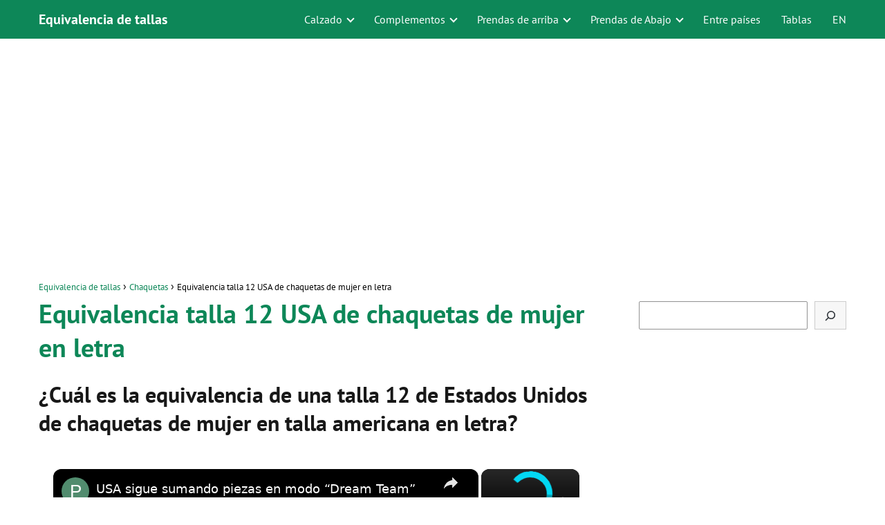

--- FILE ---
content_type: text/vtt; charset=utf-8
request_url: https://video-meta.open.video/caption/-bbm-ze6hg06/d8b8815b623c8e2d4c3ab0bbf0078889_es.vtt
body_size: 72338
content:
WEBVTT

00:38.719 --> 00:44.800
Muy pero que muy buenas tardes a todos ustedes. Buenos días, buenas tardes,

00:44.800 --> 00:52.280
buenas noches, eh a todos los que se nos conectan desde diferentes latitudes y longitudes. Un programón, un programón

00:52.280 --> 00:58.320
lo que nos toca porque hay noticias de última hora, hay cambios

00:58.320 --> 01:06.280
importantes, hay ofertas a jugadores importantes en la agencia libre. Vamos a analizar en nuestro plato fuerte este

01:06.280 --> 01:11.479
equipo Cuba. Vamos a compararlos con lo de los otros clásicos. De eso y de

01:11.479 --> 01:18.080
muchísimo, de muchísimo más estaremos hablando aquí en el show de Pelota Cubana USA. Julio en medio de un

01:18.080 --> 01:24.040
trayado, eh, no sé si le va a dar tiempo. Henry Morales que quizás entre, que quizás no entre. El Yuso, como diría

01:24.040 --> 01:31.960
por ahí, está de vacaciones, pero aquí estaremos en pelota cubana. Y con este saludardo ya comenzamos. L cubana

01:31.960 --> 01:38.880
directo a tus oídos desde el USA con ritmo compartido. Aquí hablamos de béisbol pura pasión con

01:38.880 --> 01:44.000
y culito. La mejor conexión noticias análisis lo mejor del diamante.

01:44.000 --> 01:50.920
Este podcast es tuyo. Vamos para pelota cubana y con carona y esta sabes que la

01:50.920 --> 01:59.438
rompicias y análisis prepárate. Es tu podcast no te lo puedes perder.

02:02.330 --> 02:07.560
[Música] turutun tun es tu podcast, no te puedes

02:07.560 --> 02:13.840
perder. Y el podcast de pelota cubana US en el último mes ranqueado número uno en

02:13.840 --> 02:20.080
varios países, gracias a ustedes, ranqueado en el top 200 de los podcast de béisbol más escuchados en los Estados

02:20.080 --> 02:26.280
Unidos, siendo el número uno en español. Todo eso gracias a ustedes. Eh, sin esta

02:26.280 --> 02:32.280
comunidad que hemos creado nada hubiese sido posible. De verdad que sí, sumamente honrado y agradecido eh por

02:32.280 --> 02:37.560
toda la audiencia que tenemos aquí todos los días o bueno, de lunes a viernes, porque el Estra no quiere trabajar el

02:37.560 --> 02:44.760
fin de semana. Vamos a echarle la culpa al extra. Si fuera por mí lo haríamos, pero vamos a echarle la culpa al extra. un programón, mi gente, porque hace unos

02:44.760 --> 02:52.280
minutos, hace unos minutos se acaba de reportar que los Cardenales de San Luis

02:52.280 --> 02:57.519
cambiaron a Nolan Arenado a los DBCs de Arizona, el cubano americano que tenía

02:57.519 --> 03:02.640
una cláusula de no cambio, dijo, "Okay, dio la luz verde, fue cambiado de los

03:02.640 --> 03:09.720
Cardenales hacia los DBCs de Arizona por el lanzador derecho Jack Martínez,

03:09.720 --> 03:14.760
un prospecto que tienen los Divax de Arizona. Y ojo que los cardenales de los

03:14.760 --> 03:20.080
41 millones de dólares de bueno, de los 42 millones de dólares que les queda en

03:20.080 --> 03:26.280
el salario de no lo han arenado van a pagar 31. Van a pagar 31 m000ones.

03:26.280 --> 03:32.439
Eh, Arizona solamente se va a quedar pagando 11 m000ones por dos temporadas. por dos temporadas, seis temporadas y

03:32.439 --> 03:38.280
med tú sabes, 6,illones y medio por temporada, que es lo que le queda a Nolan Arenado, un Nolan Arenado que en

03:38.280 --> 03:44.120
su momento fue la mejor tercera base del juego, tanto ofensiva como defensivamente. El

03:44.120 --> 03:51.400
Dios Crono perdona, le está pasando factura, no ha sido el mismo jugador en los últimos años. Muchas personas dicen

03:51.400 --> 03:57.079
que después que salió Colorado no batió, cosa que no es cierta porque sus primeros años en San Luis eh tuvo una

03:57.079 --> 04:02.159
producción excelente. Ya no ha sido lo mismo en los últimos años. Hacía rato

04:02.159 --> 04:07.400
que los Cardenales e estaban buscando cambiar. También se habla eh de que

04:07.400 --> 04:13.439
puedan cambiar a un a Donovan, bueno, por la agencia libre, que hay muchísimas

04:13.439 --> 04:19.759
hay muchísimos eh noticias por ahí. Esta noticia automáticamente le da un respiro

04:19.759 --> 04:26.320
a un César [ __ ] que está en el roster de 40, va a estar en el sprint training y quizás tenga una oportunidad desde el

04:26.320 --> 04:33.360
comienzo de la temporada si logra eh tener los sprint training que ha tenido en los años pasados. Ahora, en otro

04:33.360 --> 04:41.080
orden de información, eh se dice, y tengo por aquí, lo tengo por aquí, deja buscarlo bien para darle la información

04:41.080 --> 04:49.440
cómo es. Eh, hay reportes de que los METs de Nueva York le estarían ofreciendo de 120

04:49.440 --> 04:57.320
a 140 millones de dólares a Carl Talker, pero por 3 años. También se dice que los

04:57.320 --> 05:04.600
Doder y los Blue Jays le han hecho ofertas más cuantitativas, eh, más

05:04.600 --> 05:10.400
importantes, más lucrativas, es la palabra que estaba buscando. le han hecho ofertas más lucrativas, pero los

05:10.400 --> 05:17.520
Mets tratando de darle acá el Talker, tratando de llevárselo por tres temporadas y oye, le estarían pagando

05:17.520 --> 05:23.520
bastante de 130, de 120, 140 millones de dólares, eh un

05:23.520 --> 05:28.880
averaje anual increíble, altísimo, pero vamos a ver qué termina. También

05:28.880 --> 05:36.240
hay reporte que dice que para el final de la semana Carl Talker debería estar ya tomando una decisión sobre su futuro.

05:36.240 --> 05:43.600
Todavía quedan muchísimos nombres importantes en la agencia libre, pero esto es unas noticias que pasaron a hace

05:43.600 --> 05:50.199
unos minutos y se las quería compartir con ustedes para abrir para abrir nuestro programa aquí en Pelota Cubana

05:50.199 --> 05:56.600
US. Muchísimas personas conectadas, muchísimas personas ya comentando. Eh eh

05:56.600 --> 06:03.360
dice Snipers Combat, eh vamos a leer todos los comentarios también ahora, eh

06:03.360 --> 06:10.039
que hable que hable de Luis Robert. Luis Robert, yo no creo que vaya a empezar el sprint training con Wo, creo que lo van

06:10.039 --> 06:15.759
a cambiar antes. Creo que a Luis Robert lo van a estar moviendo mucho antes de

06:15.759 --> 06:22.240
de que comience el entrenamiento primaveral. Creo que el equipo que no pueda llevarse, el equipo que no pueda

06:22.240 --> 06:27.560
llevarse a Koker tendría Luis Robert como una opción eh para buscar en cambio

06:27.560 --> 06:33.639
de un jardinero importante. Hay varios equipos buscando jardineros. Están, bueno, los Met están buscando jardinero,

06:33.639 --> 06:40.400
los Yankees están buscando jardineros por ahí todavía Houston se habla también de jardineros. Kansas City anda buscando

06:40.400 --> 06:47.160
jardineros. Eh, hay varios varios equipos interesantes por ahí. Hablando de Kansas City, se reportaba esta

06:47.160 --> 06:54.280
mañana. que van a mover las cercas un poquito para adentro, eh, para adelante. Van a

06:54.280 --> 07:02.000
ser el estadio más corto porque es una sabana, es difícil batear en ese estadio. Recuerden que en ese estadio el

07:02.000 --> 07:08.720
jugador que más honrones ha conectado jugando para los Reales de Kansas City fue el cubano Jorge Soler cuando disparó

07:08.720 --> 07:16.280
48 cuadrangulares. Es el récord para un jugador nacido en Cuba. Es la mayor cantidad de jonrones en una temporada. a

07:16.280 --> 07:22.599
Palmeiro dio 47, pero Jorge Soler con esos 48 es el rey de los honrones para

07:22.599 --> 07:28.520
los jugadores cubanos en una temporada en Grandes Ligas. Lo hizo precisamente jugando en esa sabana porque eso es eso

07:28.520 --> 07:33.680
es un campo es un campo enorme. Lo van a mover para adante para buscar un poquito

07:33.680 --> 07:40.080
más de producción ofensiva. Ojo con los números que pueda poner Bobby Whit. Ojo con los números que

07:40.080 --> 07:45.120
pueda poner Pascuantino, un Jack Alianone, un Michael García. Interesante

07:45.120 --> 07:51.879
esta movida de los Reales de Kansas City. Eh, muchísimos comentarios por ahí. Dice Juan León que él no quiere a

07:51.879 --> 07:59.120
Luis Robert. Lo vamos a estar en leyendo todos los comentarios un poquito más adelante. Hay nuevos jugadores también

07:59.120 --> 08:05.159
para el equipo Estados Unidos, para el equipo Panamá, para el clásico mundial de béisbol, pero eso esos los vamos a

08:05.159 --> 08:12.440
traer aquí después de la pausa. Vámonos a un pequeñísimo un pequeñísimo corte de la doctora Bolaños, donde voy a estar

08:12.440 --> 08:19.280
mañana por allá y al regresar seguimos hablando de lo que nos gusta, de lo que nos encanta, de lo que nos une aquí en

08:19.280 --> 08:25.639
Pelota Cubana USA. Hola, soy la doctora Bolaños y aquí en Bolanos con CH Medicine ponemos sueros

08:25.639 --> 08:31.759
de vitamina. El día de hoy estoy con un paciente al cual le vamos a poner un suero vitaminado y quiero mencionar por

08:31.759 --> 08:38.200
arribita los beneficios que tienen estos sueros. Podemos mejorar la hidratación, podemos mejorar los niveles de vitamina

08:38.200 --> 08:44.600
en general, complejo B, vitamina C, vitamina D. Podemos también aplicar potentes antioxidantes que son

08:44.600 --> 08:50.399
excelentes para mejorar la calidad de la célula, el rejuvenecimiento celular, la

08:50.399 --> 08:56.720
piel, el pelo. Venga, visítenos. Si usted quiere más información, contáctenos. Estamos localizados en

08:56.720 --> 09:03.399
12105 TF Street Pen Pines y nuestro teléfono es 754232

09:03.399 --> 09:07.279
114. Llámenos.

09:08.630 --> 09:13.680
[Música] Tu turutu.

09:13.680 --> 09:20.480
Regresamos, regresamos a Pelota Cubana USA. Esta mañana Estados Unidos anunció a

09:20.480 --> 09:25.839
Ernie Clement o Ernie Clement, eh, como ustedes prefieran llamarlo, como parte

09:25.839 --> 09:31.560
del roster del equipo de Estados Unidos que va a estar en el clásico mundial de

09:31.560 --> 09:38.000
béisbol. un equipo de Estados Unidos que sigue sumando jugadores de impacto. Ernie Clem viene de una postemporada de

09:38.000 --> 09:43.760
lujo, viene de una muy buena temporada con los azulejos de Toronto y se siguen

09:43.760 --> 09:51.399
sumando figuras importantes a día de hoy. Eh, y por aquí tengo todos los jugadores de Estados Unidos que están

09:51.399 --> 09:59.440
oficialmente anunciados por la Federación de Béisbol de los Estados Unidos, por el Team USA, como se le conoce, para este evento.

09:59.440 --> 10:06.480
Además de Ernie Clement, los otros bateadores que ya han dicho que sí que están para hacer el roster son el

10:06.480 --> 10:12.440
receptor Carl Rallyy y el receptor Will Smith. Gonard Henderson, Bryce Turan,

10:12.440 --> 10:20.160
Bobby W Jr. Byon Buxton, también va a estar con Estados Unidos un Corbin Carro, un Pit Crown Armstron o PCA, como

10:20.160 --> 10:26.959
ustedes prefieran, Aaron Judge, que ya fue también nombrado como capitán del equipo de los Estados Unidos y otro de

10:26.959 --> 10:33.760
los bateadores es Carl Schwarber. Eh, por aquí me falta mencionar, no he

10:33.760 --> 10:41.279
mencionado a un Brce Harper que también está ahí con Estados Unidos. Entre los lanzadores, David Bernard, un Clay

10:41.279 --> 10:48.480
Holmes, Nolan McLin, Mason Miller, Joe Ryan, Paul Skins, Tarik Scuba, Logan

10:48.480 --> 10:54.920
Web, un Garret Clevinger también está por ahí. Eh, hay muchísimos nombres superinesantes

10:54.920 --> 11:02.320
de este equipo, un equipo Estados Unidos, eh, que tú lo ves en el papel y te está diciendo, "Voy en serio, voy por

11:02.320 --> 11:07.920
el clásico mundial y no creo en nadie." Dominicana tiene un equipo espectacular.

11:07.920 --> 11:13.160
Japón, todos sabemos siempre los equipos que lleva, pero también hablando en otro

11:13.160 --> 11:21.440
orden, en otro orden de de información, seguimos en el clásico, pero con otro equipo, se reportó esta mañana que los

11:21.440 --> 11:27.519
lanzadores Humberto Mejía, Alberto Baldonado y Ariel Jurado van a jugar por

11:27.519 --> 11:32.639
el equipo panameño en el clásico mundial de béisbol del 2026. eh un rival

11:32.639 --> 11:37.800
directo, el primer el primer rival de la selección cubana sumando piter

11:37.800 --> 11:44.240
importante, piter con oficio, piter con carretera. En el caso, el caso de Dariel Jurado lanzó en Grandes Ligas mucho

11:44.240 --> 11:49.920
tiempo, lanzó en Asia, en el caso de Humberto Mejía, lanzó también en Grandes Ligas. Alberto Baldonado ha estado en

11:49.920 --> 11:56.120
liga menor, ha subido, ha bajado, ha ha hecho una carrera tremenda en el béisbol mexicano. Son jugadores de calidad,

11:56.120 --> 12:01.440
jugadores que pueden aportar muchísimo eh a este equipo panameño que ya anunció

12:01.440 --> 12:08.440
que su primer abridor va a ser Logan Allen. Entonces, Cuba se va a tener que enfrentar a un lanzador de Grandes

12:08.440 --> 12:16.199
Ligas, a un piter que está en la rotación de los Guardianes de Cleveland, alguien que lanza cada 5 días, un zurdo que que

12:16.199 --> 12:22.160
coincidentemente fue aquí a la Universidad de Internacional de la Florida, fue a FU, estuvo lanzando aquí

12:22.160 --> 12:27.720
con las panteras de FAU. Eh, alguien que conoce Miami, alguien que conoce lo que es la cultura cubana también, Logan

12:27.720 --> 12:34.240
Allen, su mamá es panameña, por eso es elegible para jugar el clásico mundial por Panamá. por Panamá también ha dicho

12:34.240 --> 12:41.600
que sí. Un Edmundo Sosa. Se espera que vaya un Iván Herrera, un Miguel Amaya ya dijo que sí, Leo Bernal dijo dijo que

12:41.600 --> 12:47.880
sí. Son prospectos top. En el caso de Leal acaba de ganar el guante de oro de todas las ligas menores como receptor.

12:47.880 --> 12:54.399
Escuchen el nivel que están teniendo. Sin embargo, y ese va a ser nuestro plato fuerte de hoy. Eh, primero voy a

12:54.399 --> 12:59.680
leer algunos comentarios, responder algunas preguntas, pero ese va a ser nuestro plato fuerte de hoy. Mientras

12:59.680 --> 13:07.480
todos estos equipos anuncian jugadores importantes, jugadores de de peso, Cuba

13:07.480 --> 13:12.680
tiene que rellenar. Cuba tiene que ir por jugadores de que

13:12.680 --> 13:19.320
si fulanito le dijo que no, tiene que buscar un reemplazo y ese reemplazo es

13:19.320 --> 13:25.360
de mucho menos nivel de una liga muy por debajo y es lo que ha tenido que hacer Cuba para armar este roster del clásico

13:25.360 --> 13:30.720
mundial de béisbol. Eh, yo creo y no sé qué, no sé cuál es la opinión de ustedes

13:30.720 --> 13:36.600
y lo vamos a analizar después aquí más adelante, pero en papel el peor equipo

13:36.600 --> 13:43.639
que ha llevado Cuba a un clásico mundial es el del 2017. Yo creo que ahí no hay lugar a dudas. Eh, ahí comenzó ya la de

13:43.639 --> 13:50.560
Bácle. A partir del 2012 se empezaron a ir figuras del equipo Cuba. En el 2015 se cambiaron las políticas migratorias y

13:50.560 --> 13:58.199
vino eh el desfarajuste y el y toda esta eh todo este corretaje de jugadores

13:58.199 --> 14:04.959
yéndose para primero para Ecuador, después para Dominicana, se iban para Haití, le daban la vuelta

14:04.959 --> 14:11.519
por Serbia. Conozco casos eh de todos estos que le estoy hablando por Trinidad y Tobago. Después abrieron Guyana y se

14:11.519 --> 14:18.240
iban por Guyana y le daban la vuelta al mundo para llegar a la República Dominicana. Y ahí eh

14:18.240 --> 14:24.240
del clásico del 2013, el de 2017 hubo un bajón enorme. Vamos a analizar eso.

14:24.240 --> 14:30.920
Vamos a hablar muchísimo también eh con respecto a todo lo que está pasando en el mundo del béisbol. Por ahí tengo ya

14:30.920 --> 14:36.680
varios varios comentarios. Eh, él lo confirmó en su cuenta de Instagram. Giordano, si la página

14:36.680 --> 14:43.920
béisbol USA no ha puesto Harper en el roster es porque no está confirmado. Eh, él dijo que no había nada más eso, eh,

14:43.920 --> 14:49.240
que no había nada más grande que jugar por Estados Unidos. Bryce Harper va a estar con Estados Unidos en el clásico

14:49.240 --> 14:54.399
mundial. Ojo, esto que están anunciando y recuerden como pasó el clásico mundial

14:54.399 --> 14:59.920
pasado, son jugadores que están en el roster de 35, en el roster completo, no

14:59.920 --> 15:05.560
necesariamente son los que van a estar jugando. Recuerden que en el clásico pasado Nick Martínez estuvo anunciado,

15:05.560 --> 15:11.360
Néstor Cortés estuvo anunciado, Nick Nick, si no me equivoco, llegó a lanzar, pero el caso de Néstor no llegó a

15:11.360 --> 15:16.720
lanzar. Y aquí van a haber muchísimos jugadores, algunos que no van a estar disponibles para la primera ronda y así

15:16.720 --> 15:22.079
sucesivamente. Eh, vamos a ver cómo Estados Unidos maneja todo esto. Vámonos

15:22.079 --> 15:28.920
por ahí a los comentarios, a los comentarios, porque Jesús Díaz se lleva la medalla de oro en el YouTube. Dice

15:28.920 --> 15:34.920
Oraldo Laqueta y Abrazoldo. El team está mal como toda Cuba. El Titi Valdés se

15:34.920 --> 15:40.680
lleva la plata desde el warehouse de béisbol en San Petersburg. Gracias por estar con nosotros, mi hermanazo Aliel

15:40.680 --> 15:47.880
Caballero. Saludo a los mejores desde Arizona. Y en otra noticia de último minuto de Arizona, el relevista

15:47.880 --> 15:55.199
nicaragüense Jonathan Loaiga, acaba de firmar un contrato con los DVS de Arizona. El nicaragüense que estuvo

15:55.199 --> 16:00.720
lanzando en el béisbol, en el béisbol de su país, estuvo en el Ring hasta ayer,

16:00.720 --> 16:07.199
como aquel que dice, va a va a llegar al sprint training a buscarse un puesto, a

16:07.199 --> 16:13.360
buscarse un puesto ahí con los dibx de Arizona en ese bulpen. Vamos a seguir llevándole todas esas noticias.

16:13.360 --> 16:19.800
Guillermo Arcia, saludos desde Indiana. Program, muchachos, bendiciones. Gracias. Richard Rojas Rodríguez, el

16:19.800 --> 16:26.920
Triple R nos saluda desde Ocala. La tierra, la tierra de los caballos, ¿no? Eh, serían tan buenos como que como que

16:26.920 --> 16:33.440
no pasaran de la primera ronda con ese equipo hasta ahora. Esa es mi opinión. Eh, amén. Amén. González nos dice, "Se

16:33.440 --> 16:39.079
viene un programón." Fernando Pr nos saluda desde Indiana. Alejandro Almenares, "Saludos Giordano y Alestra,

16:39.079 --> 16:44.600
gracias por estar con nosotros." Osvaldito Sierra, saludo a los mejores desde Miami dando mi like número ocho.

16:44.600 --> 16:51.759
El extra hoy, pero les voy a quedar arriba, arriba con el like, ¿eh? No sean tacaños, no sean tacaños. En el Facebook

16:51.759 --> 16:58.399
Isaías García se lleva la medalla de oro, Caralitos Molgado se lleva la plata. Lázaro Rafael García Melo se está

16:58.399 --> 17:04.918
llevando el bronce. Por ahí con nosotros también Alejandro Téz, Boris Nápoles desde Brasil. Rolly Ramos dice, "Saludos

17:04.919 --> 17:10.240
al mejor podcast de béisbol. Un saludardo a Giordano y Julito con mi like número 10." Gracias mi hermana. Hoy

17:10.240 --> 17:15.480
me voy a [ __ ] los dos saludos para mí porque el extra brillando por su ausencia. Juan León también nos saluda.

17:15.480 --> 17:20.600
Osvaldo Morejón eh también con nosotros. El Robe del un podcast de las mayores

17:20.600 --> 17:27.438
dice, "Saludo a los mejores. Te quiero, mi hermanazo. Vamos a ver si nos vemos este fin de semana. A ver si nos vemos el viernes, eh, para debatir, para

17:27.439 --> 17:33.360
debatir acaloradamente acerca de los Miami Marlins. Gianni Reigada dice,

17:33.360 --> 17:40.160
"Saludos desde Palestina. Eh, un saludo a la gente de las tunas." Roberto Vega, saludos y bendiciones para los mejores.

17:40.160 --> 17:47.240
Danielito García Pons también está desde New Jersey, dice que Cuba no pasa la primera ronda. Adrien Noa Bolaños

17:47.240 --> 17:53.080
también con nosotros. Cuando llegue a los 300,000 seguidores hay que hacer un video donde los fan fieles puedan entrar

17:53.080 --> 18:00.840
en en vivo. Me gusta eso, me gusta eso. Estamos cerca de los 297, pero mira, una

18:00.840 --> 18:07.000
muy buena idea. Adrién Noa Bolaño nos saluda desde Alemania. Gracias. Eh, Micheline Gonzalín eh, nos saluda desde

18:07.000 --> 18:12.200
Guyana. Snipers Combat nos preguntaba acerca de Luis Robert. Eh, Luis Robert

18:12.200 --> 18:18.440
se ha mencionado para Yankees, eh, y Rexos. Luis R se ha mencionado para tantos equipos, para tantos equipos se

18:18.440 --> 18:25.320
ha mencionado que al final es complicado. Eh, Salvador Pérez también dio 48, así mismo es en Casa City, pero

18:25.320 --> 18:32.720
Salvador los dio prácticamente jugando designado a tiempo entero. Eh, Soler lo hizo jugando jugando en los jardines

18:32.720 --> 18:40.039
bastante tiempo. Josel Montes, nada, eh, al final son 48 como quiera, como si los da de emergente. Eh, Josmel Montes, un

18:40.039 --> 18:45.480
abrazote inmenso y felicidades para los barcelonistas. Hm. Levanta la cabeza,

18:45.480 --> 18:50.760
Dios mío, levántala tranquilo, eh. A cualquiera le dan un galletazo y después le botan el técnico. Eso, esas cosas

18:50.760 --> 18:56.840
pasan. Osman Soria nos saluda desde Portland, Oregon. So, Cuba pasará por el clásico mundial sin saber qué pasó. A

18:56.840 --> 19:02.200
los José Ángel Buesa, eh, a los José Ángel Buasa, eh, dice Jordano, "¿A quién

19:02.200 --> 19:07.919
llevarías el clásico entre Raiko y Yankee?" Y eso es una pregunta, una pregunta tremenda porque si nos fijamos,

19:07.919 --> 19:14.280
yo creo que hoy y ese es el problema, que a día de hoy el que mejor forma está

19:14.280 --> 19:19.480
de Joel Kisber, de Raiko Santos y Joel Yankee a día de hoy es Raiko Santos. Los

19:19.480 --> 19:27.120
números hablan por sí solos en el béisbol de Nicaragua. Un OPS de 700 y pico el de Giberi, 700 y piquito también

19:27.120 --> 19:33.520
el de Yankee 900 y pico. El OPS de Raiko Santos bateando eh para los que les gusta la veraje bateando 340 un OBP

19:33.520 --> 19:39.480
altísimo eh dando también cuadrangulares. Raiko Santos tuvo un temporadón en el béisbol de Nicaragua a

19:39.480 --> 19:44.559
día de hoy. Hoy por el momento en el que está Raiko Santos, yo me llevo a Raiko

19:44.559 --> 19:51.280
Santos a día de hoy. Ojo, el clásico no es hoy, el clásico es en marzo, entonces

19:51.280 --> 19:56.559
hay muchísimo tiempo eh para hacer muchísimas cosas. Eh, pero vamos a ver

19:56.559 --> 20:03.679
el récord de Jonrones en un futuro será de Lázaro Monte. Eh, apunten la fecha. Gracias, mi hermanazo. Eh, y vamos a ver

20:03.679 --> 20:09.600
el el bebetón. El bebetón que ya lo vi entrenando. Ya, ya lo vi entrenando. Alexander Folgueras también con

20:09.600 --> 20:15.320
nosotros, eh, está trabajando para romper el denovato del juez. Eh, vamos

20:15.320 --> 20:22.280
vamos a debutar, vamos a debutar primero. Vamos, si Dios quiere eh a empezar a meter mano y si Dios quiere eh

20:22.280 --> 20:27.600
que sea este año de béisbol aficionado también con nosotros. Gracias, mi

20:27.600 --> 20:34.000
hermanazo Giordano. No pasamos de grupo, nos dice Jorge, eh, saludos desde Orlando. Dice que van a hacer un estadio

20:34.000 --> 20:42.039
aquí. Eso es un comentario que hay hace hace años. Eh, se habla de incluso si hay una

20:42.039 --> 20:50.440
página web se llama Orlando Dreamers o perdón, es el el equipo Orlando Dreamers, se habla de que eh han

20:50.440 --> 20:56.120
empujado para una franquicia de las de las que quieren

20:56.120 --> 21:01.720
eh Manfred quiere expandir el juego de 30 a 32 franquicias. Orlando es una de

21:01.720 --> 21:08.000
las que está pujando ahora. Yo no tengo, yo no tengo dudas que no,

21:08.000 --> 21:14.880
que no tiene chance. Eh, los dos dos de los peores equipos en

21:14.880 --> 21:22.919
asistencia en la liga están en la Florida, Tampa y Miami. Yo veía quizás al equipo de Tampa

21:22.919 --> 21:29.880
moviéndose hacia Orlando y ahí tenían una posibilidad, pero que le den que esté Miami, Tampa y Orlando, m bastante

21:29.880 --> 21:35.679
complicado que hayan tres, tú sabes, tres plazas en la Florida. cuando dos de ellas son las que menos aficionados

21:35.679 --> 21:40.880
meten en el estadio año tras año. Eh, Adrián también, "Saludos a la familia de

21:40.880 --> 21:45.960
pelota cubana USA en Lazaro con nosotros." Randy Bettía eh Luis Enrique

21:45.960 --> 21:52.080
Sala, "Yo no fuera pasar pena y vergüenza a una competencia que el más débil es Cuba, es para llenar espacio."

21:52.080 --> 21:58.120
Eh, Reier Peña Andy Báñez firmó, "No, acaba de pasar el físico, eh, acabó de

21:58.120 --> 22:04.640
pasar el físico esta mañana. un $,200,000 garantizado para Andy Báñez.

22:04.640 --> 22:10.679
Vamos a ver si va al sprint training o va al clásico mundial. Una tiene el dinero garantizado. Ahora no tiene así

22:10.679 --> 22:17.919
el tiempo de juego garantizado, sobre todo en una franquicia como los Doyers, donde eh el roster es bastante profundo.

22:17.919 --> 22:23.400
Eh es una decisión de Andy Báñez, una decisión que repercute

22:23.400 --> 22:31.360
en el equipo Cuba. Este equipo Cuba con las bajas que ha tenido, si pierde Andy Báñez sería algo catastrófico para este

22:31.360 --> 22:37.880
equipo Cuba. Piensen en eso. Así tienen más rose con sus seguidores. Eh, vamos a hacer eso. Vamos a hacer algo. Y

22:37.880 --> 22:43.760
Giordano, ¿sabes que Raiko no está ni entre los 50? Claro, Raiko no está no está ni en los 50, ¿no? Y si hacían 200

22:43.760 --> 22:50.960
no lo iban a poner porque Cuba Cuba como que hay veces Raiko se fue para Nicaragua, estaba por allá y ellos como

22:50.960 --> 22:57.440
que ya como que cortan el plus, se van para allá y los dejan ahí y después dicen, "Oye, fulanito, eh, no tienen

22:57.440 --> 23:03.760
control ni de sus propios jugadores." Jorge Alberto Dickinson, "Saludos, familia. Gracias, mi hermanazo Giordano.

23:03.760 --> 23:09.520
Comunícate con el rancho de destino y dile a Julito que estamos esperando. Iba a ir para allá, iba a ir para allá, pero

23:09.520 --> 23:14.880
eh porque dice que había muchas amistades. Tienes cuatro o cinco amistades por ahí eh que están en

23:14.880 --> 23:20.559
diferentes bandos y quería, tú sabes, quería sentirse en familia en el rancho,

23:20.559 --> 23:26.200
eh, sobre todo estar en en el lago. En el lago. Y no es con los cisnes. Vámonos

23:26.200 --> 23:32.760
a una pequeña pausa. Vámonos a un mensaje e con Golden Trust Insurance. Cuando regresemos nos vamos ya en el

23:32.760 --> 23:39.120
plato fuerte que hoy si hay para hablar, hoy si hay para hablar del clásico mundial, comparar y muchísimas cosas.

23:39.120 --> 23:46.200
Vámonos a una pequeña pausa y ya regresamos. Atención, Obama ya está aquí y miles de

23:46.200 --> 23:52.720
personas están calificando por al mes. Sí, escuchaste bien.

23:52.720 --> 23:59.039
Al mes. Con Golden Trust todo es fácil, rápido y sin pagar de más. Te ayudamos a

23:59.039 --> 24:04.640
conseguir tu cobertura médica sin costo mensual. No esperes más. Cada día cuenta

24:04.640 --> 24:12.480
y podrías estar pagando 0 al mes por tu seguro de salud. Llama ya.

24:13.559 --> 24:19.279
Oh, regresamos, regresamos. Ya confirmaré eso más tarde, Micheline. Eh,

24:19.279 --> 24:26.440
Japón y Puerto Rico se han consagrado como los mejores equipos de este torneo corto. Bueno, Japón se ha consagrado,

24:26.440 --> 24:31.880
sin lugar a dudas como el mejor equipo de este torneo. Ahora, Puerto Rico, mm,

24:31.880 --> 24:38.360
al final los que han ganado son los mismos, Japón, Estados Unidos y y Dominicana.

24:38.360 --> 24:43.720
Es bastante complicado. Creo que el equipazo en el papel, creo que el mejor

24:43.720 --> 24:49.679
equipo de Puerto Rico ha sido el de 2006. Pero el mejor roster, déjame ponerlo

24:49.679 --> 24:55.200
así, el mejor roster de Puerto Rico fue en el 2006 con Berny Williams,

24:55.200 --> 25:03.440
con Carlos Beltrán, con Alex Cora, con Cintrón, con José Valentín, Carlos Delgado, Iván Rodríguez, un equipazo.

25:03.440 --> 25:09.919
Rled tenían un equipazo, Alex Ríos en el pichero estaban un poco un poco flojo,

25:09.919 --> 25:16.360
un poco flojo, pero yo creo que el mejor equipo que ellos han llevado fueron los Rubios del 2017, el Team Rubio ese que

25:16.360 --> 25:22.159
llegó allá a la final con eh Sí, fue a la final que yo con Estados Unidos, ¿no?

25:22.159 --> 25:28.120
Eh, ha sido del de los mejores equipos, yo creo que de un clásico mundial. La química que tenía ese equipo fue

25:28.120 --> 25:34.760
espectacular, pero todavía todavía no han visto la victoria. En el caso de Estados Unidos, que ganó en el 17 con un

25:34.760 --> 25:39.880
equipo pero pérrimo cuando miras ese roster, nada así de, sobre todo en el

25:39.880 --> 25:47.600
área del picheo, un equipo bastante flojo en el área del picheo y y ganaron el clásico Japón, un equipazazo que año

25:47.600 --> 25:53.880
tras año más la disciplina, la competitividad que siempre tienen ahí es lo que ha hecho que en estos torneos

25:53.880 --> 26:00.120
cortos vayan y a reírse, vayan a burlarse de estos torneos, porque la preparación que tienen y ojo, Japón

26:00.120 --> 26:05.200
tenía antes algo que no lo tiene ahora. Ojo, Japón siempre ha caído en grupos

26:05.200 --> 26:11.679
fáciles y lo estuvimos conversando ayer, en grupos donde han tenido, tú sabes, han tenido que

26:11.679 --> 26:19.520
usar menos lanzadores, rivales más fáciles, siempre han jugado en su casa, eh, le eso los ayuda mucho, los ayuda

26:19.520 --> 26:30.440
muchísimo. Ahora ellos, para mí lo que más lo ha ayudado a ellos es que en su momento los Yamamoto, los Tanaca, los

26:30.440 --> 26:36.320
eh todos esos pites, los Iguakuma, eh Seyauzuki en su momento,

26:36.320 --> 26:42.120
todos esos jugadores que hoy vemos en Grandes Ligas y Managa, en su momento en

26:42.120 --> 26:47.520
estos clásicos no estaban en Grandes Ligas y al no estar en Grandes Ligas entrenaban desde

26:47.520 --> 26:52.880
el día cero con el equipo y se metían an un mes entrenando juntos.

26:52.880 --> 27:00.000
Ahora con la ahora como muchos de ellos están firmados en Grandes Ligas, no se pueden reportar hasta cu días antes del

27:00.000 --> 27:07.120
torneo y eso es una gran diferencia. Eso para mí ha sido algo que ha ayudado muchísimo a Japón a hacer un teamwork

27:07.120 --> 27:12.240
con la disciplina que tiene la preparación. Creo que eso lo ha ayudado muchísimo. Ha sido uno de los puntos a

27:12.240 --> 27:18.559
su favor, además del calentario, además de de todo lo que sabemos de ellos, pero el poder tener prácticamente al equipo

27:18.559 --> 27:23.799
entero desde el primer día de la preparación y estar un mes con ese equipo entero, eso también ha hecho que

27:23.799 --> 27:31.080
Japón llegue a estas instancias muy superior, que llegue por encima del resto. Ya no es igual porque ya muchos

27:31.080 --> 27:36.600
jugadores de de esa selección están en Grandes Ligas, no pueden reportarse y

27:36.600 --> 27:45.200
entonces tienen que buscar a otros jugadores. Cada vez, incluso yo no voy a a Japón en

27:45.200 --> 27:52.960
este clásico mundial ganándolo. No lo veo ganando. Veo a Estados Unidos, veo a Dominicana muy superiores,

27:52.960 --> 27:59.000
a a Japón. Sí, esto es un deporte donde es un juego. Es un juego y un juego lo

27:59.000 --> 28:06.799
gana cualquiera. Todos sabemos eso. Pero ojo con Taipei, ojo con Taiwán en el

28:06.799 --> 28:12.760
grupo de Japón. Estoy dando desde ahora a Taiwán por encima de Corea clasificar en ese grupo y puede ser un dolor de

28:12.760 --> 28:18.440
cabeza. Vimos el equipo del Premier 12, un equipo donde le ganó a Japón,

28:18.440 --> 28:24.760
entonces ojo con ese equipo. Pero Japón al no tener a todos los jugadores como

28:24.760 --> 28:29.880
lo tenían antes del día 1, eso le puede terminar pasando factura. Dice, "No te

28:29.880 --> 28:35.799
rompas la cabeza, Acuario. Los fundamentos marcan la diferencia. Los fundamentos del béisbol eh no se

28:35.799 --> 28:40.880
pueden traicionar, pero estas ayudas extras que ha recibido siempre Japón

28:40.880 --> 28:47.320
e es lo que ha hecho que llegue más fresco, es lo que ha hecho que sean más competitivos y estén mejor preparados a

28:47.320 --> 28:54.360
o para este clásico, suponiendo que vayan todos los Grandes Ligas, van a tener ocho, nueve jugadores que no van a

28:54.360 --> 29:00.760
entrenar desde el día uno, que no van a estar con ellos preparándose y eso al final, eso al final influye. No me

29:00.760 --> 29:05.799
puedes decir que eso no influye. Sí, Pedrito, ya reportamos los de lo de

29:05.799 --> 29:12.880
Arenado. Dice, "México por poco le gana a Japón en el último clásico." Giovanni Galleg permitió el doble el

29:12.880 --> 29:19.600
doble de Muracami para la pared. Eh, mucho se habla que hubiera sido diferente si Andrés Muñoz hubiese estado

29:19.600 --> 29:26.080
disponible para ese clásico, no sabía y no se hubiese lesionado, pero eso es un big if. Al final Japón hizo lo que tenía

29:26.080 --> 29:31.600
que hacer, eh, terminó ganando el partido. Un Murakami que había se había ido en blanco prácticamente en el

29:31.600 --> 29:37.279
clásico entero, le da ese doble eh para el para desdecidir el partido contra ya

29:37.279 --> 29:42.640
contra México y viene contra Estados Unidos y en el segundo inning le da un honrón a Mary Kelly que no ha caído eh

29:42.640 --> 29:47.760
por el R field en la segunda sección, se la metió arriba allá en el estadio de

29:47.760 --> 29:54.960
los Marlins. Enis Caballero nos saluda. Eh, esto es un problema para PR y el clásico mundial.

29:54.960 --> 30:00.240
Eh, sería esto puede ser un problema, un equipo nuevo, una organización nueva,

30:00.240 --> 30:07.279
eh, podría ser un problema, aunque Arenado ya tenía en su mente participar con Puerto Rico. Vamos a ver al final

30:07.279 --> 30:13.120
termina, qué termina sucediendo por aquí. Cuba con su mejor equipo tampoco gana el clásico. Yo estoy de acuerdo. Yo

30:13.120 --> 30:19.720
estoy de acuerdo que Cuba con el equipo de Grandes Ligas completo, con todos los cubanos americanos y todo,

30:19.720 --> 30:25.919
no es que no lo gane, pero yo creo que está en la conversación de los equipos top y en un clásico, un juego que lo

30:25.919 --> 30:31.880
gana cualquiera, tienes un juego donde te abre donde te abre un Carlos Rodón, donde después te vienen a relevar los

30:31.880 --> 30:38.159
Chamman, los Raisel, eh toda esa gente. Un juego lo gana cualquiera, pero no lo

30:38.159 --> 30:43.679
pondría de favorito porque creo que a nivel de roster lo que es Estados Unidos

30:43.679 --> 30:51.159
y Dominicana, yo creo que son superiores en a nivel de roster, creo que estarían un poco más parejos o eh con Venezuela,

30:51.159 --> 30:56.720
quizás un un team por encima de Venezuela cuando pones todos los nombres

30:56.720 --> 31:03.200
por ahí fajándose con Venezuela. Eh, Japón también tiene que estar en esa conversación, pero en cuanto a roster en

31:03.200 --> 31:09.600
el papel, creo que Estados Unidos por el pichado que tiene estaría muy superior. Después dominicana, un talento de otra

31:09.600 --> 31:14.880
galaxia lo que tiene y en un escalón más abajo lo que es Japón, Venezuela y Cuba.

31:14.880 --> 31:20.919
Creo que en cuanto a rosters, en cuanto al papel, eh, favoritos no serían, no

31:20.919 --> 31:28.559
serían, hay que hablar claro con todo, pero otro gallo cantaría. Sería un equipo sumamente diferente y un equipo

31:28.559 --> 31:34.519
con oportunidad. Yo creo que sería un un equipo con chance. Complicado, claro,

31:34.519 --> 31:39.960
complicado, pero sería un equipo que estaría en la comida. Eh, por ahí. Eh, saludos al programa, Jordano. Se podría

31:39.960 --> 31:45.600
hacer un programa de cuántos importados llevaría cada país. Lo podemos hacer cuando estén los rosters. Como lo dije

31:45.600 --> 31:51.720
ayer, en la historia de los clásicos mundiales, desde el 2006

31:51.720 --> 31:58.919
hasta el hasta el del 23. Solamente Cuba, Taiwán y Estados Unidos

31:58.919 --> 32:05.639
no han llevado un jugador que no haya nacido en el país.

32:05.639 --> 32:11.600
Venezuela ha llevado, tú sabes, en el clásico pasado que era el otro, que es el que ha llevado uno, a un Jesús

32:11.600 --> 32:18.559
Luzardo que nació en Perú, está unos no ha llevado nadie. Dominicana ha llevado a varios que han nacido en el Bronze, a

32:18.559 --> 32:25.120
varios que han nacido en los Estados Unidos. H, Japón, el clásico pasado, llevó a Lar Snberg,

32:25.120 --> 32:30.919
Corea llevó a Tommy Edman, ya los demás los demás países han llevado han llevado

32:30.919 --> 32:36.159
bastante bastantes jugadores eh de otras de otras nacionalidades, siendo por

32:36.159 --> 32:41.799
supuesto Estados Unidos el el país con más representaciones. Te vas a Gran

32:41.799 --> 32:47.120
Bretaña, te vas a Australia, te vas a Canadá, te vas a Israel, te vas a Italia y son muchísimos, muchísimos

32:47.120 --> 32:54.399
norteamericanos los que están en esos equipos. Yo solo recuerdo que entre Dominicana y Venezuela en los partidos decisivos del 2006 batearon seis flight

32:54.399 --> 33:01.399
como mucho. Era era diferente. El clásico 2006 era una prueba. La gente estaba prácticamente de vacaciones. La

33:01.399 --> 33:07.399
gente hay una historia grandísima eh de los partidos. Venezuela y Dominicana

33:07.399 --> 33:14.399
estaban en Orlando. Recuerden que ese grupo, el primer grupo se juega en donde está hoy el terreno, el terreno de

33:14.399 --> 33:19.799
Disney. Los que son en Orlando saben. Y era un terrenito, un terrenito

33:19.799 --> 33:24.840
de [ __ ] hablando en buen cubano, un terrenito que no le cabe a nadie. Grandes Ligas, no sabía el impacto que

33:24.840 --> 33:31.120
iba a tener esto y lo pusieron a jugar a Venezuela Dominicana en un en un terrenito no habían ticket para la

33:31.120 --> 33:38.840
gente. El cumpleaños de Bobreu pasa la la gente de los dos equipos borrachos fueron a jugar eh no había todavía el

33:38.840 --> 33:47.080
único que estaba preparado, fíjense, Japón, Corea y Cuba, ¿dónde quedaron?

33:47.080 --> 33:54.000
Busca la tabla de posiciones. Es totalmente diferente estos equipos. Ya en el 2009 fueron un poquito, a partir

33:54.000 --> 33:59.799
del 2013 se empezaron a preparar mejor en el 17. En el 23 vimos ya como además

33:59.799 --> 34:06.519
el béisbol en los últimos 20 años ha evolucionado. En el 2006 todavía no había toda esta preparación, todavía no

34:06.519 --> 34:13.638
había esta analítica. El béisbol se veía de otra manera. Todos los equipos al estar en Grandes Ligas fueron avanzando

34:13.639 --> 34:19.520
eh positivamente hacia hacia una mejoría en el sistema técnico táctico. Cuba se

34:19.520 --> 34:25.878
quedó ahí. Ojo, y esto es lo que vamos a hacer en nuestro plato fuerte de hoy. Vámonos a una pausa. Vámonos con Balc

34:25.879 --> 34:33.720
Research. Cuando regresamos de una, vamos roster por roster a comparar el equipo de este 2023, bueno, el del 26

34:33.720 --> 34:41.000
con todos los rosters que ha tenido Cuba en los clásicos mundiales. Una pequeña pausa y ya regresamos. En Barker

34:41.000 --> 34:46.480
Research estamos realizando un nuevo estudio para apoyar a las personas que padecen Alzheimer. Pueden participar

34:46.480 --> 34:53.320
quienes tengan más de 55 años y deseen formar parte de una investigación que busca aportar avances importantes en el

34:53.320 --> 35:00.000
tratamiento de la enfermedad. Sabemos lo importante que es su esfuerzo. Por eso, tanto los participantes como los

35:00.000 --> 35:07.119
cuidadores recibirán una compensación por su tiempo. Es una oportunidad de recibir apoyo y al mismo tiempo de

35:07.119 --> 35:17.119
contribuir a un futuro con más esperanza para quienes se enfrentan el Alzheimer. Llámanos ya al 305 264 1165 y sé parte

35:17.119 --> 35:23.680
de este esfuerzo que puede marcar la diferencia. Regresamos, regresamos. Así mismo es

35:23.680 --> 35:28.800
como dice Pedro. Hoy las sedes se fajan porque saben que es un evento que se

35:28.800 --> 35:34.400
llena. Ojo, esto no es el mundial de fútbol, es el clásico mundial de béisbol. Los fanáticos no son los

35:34.400 --> 35:40.359
mismos. Por eso los grupos se hacen de manera estratégica para llevar más

35:40.359 --> 35:45.760
fanáticos al terreno. Porque si yo estuve en Taiwán y cuando no jugaba

35:45.760 --> 35:51.000
Taiwán el estadio estaba vacío porque a nadie en Taiwán le importaba un Panamá

35:51.000 --> 35:58.079
Italia. En en Japón había un poquito más de equipo, tú sabes, más de fanáticos, pero

35:58.079 --> 36:04.119
cuando jugaba Japón en el Tokio Don se explotaba. En el caso de Miami que rompió récord de asistencia, tenía

36:04.119 --> 36:11.119
Venezuela, Dominicana y Puerto Rico. Yo creo que algo injusto que estuvieran ellos tres y se tendría que quedar uno. En este caso, ese quedó en la República

36:11.119 --> 36:16.960
Dominicana, en el mismo grupo. Aquí todos los juegos estaban estaban llenos. Estaba Nicaragua. Hay una gran comunidad

36:16.960 --> 36:22.079
nicaragüense aquí en Miami y estaba estaba Israel. Hay una comunidad judía

36:22.079 --> 36:27.400
grandísima aquí en el sur de la Florida. Eh, entonces ese grupo estuvo perfecto.

36:27.400 --> 36:33.359
Ahora se va a Puerto Rico. Puerto Rico va a estar ahí. Los partidos van a estar

36:33.359 --> 36:40.280
llenos. Hay una hay una comunidad colombiana grande en Puerto Rico. Hay una el bueno, hay una comunidad cubana

36:40.280 --> 36:46.560
también, pero todos sabemos que Cuba lo tratan de alejar siempre. En el caso de Canadá es más o menos como pueden

36:46.560 --> 36:52.920
conformar los grupos, porque es un problema para llenar de fanáticos. en el grupo que está en Houston, que está

36:52.920 --> 36:58.560
Estados Unidos, México, todos esos juegos van a estar llenos y eso al final repercute en dinero para los

36:58.560 --> 37:05.200
organizadores, para los que quieran esas sedes. Ya el clásico ha cambiado y se ha convertido en un fenómeno e en un

37:05.200 --> 37:12.079
fenómeno tanto cultural del béisbol de los Estados Unidos. Eh, vamos por ahí. Dice, "¿Cuántos cubanos americanos o con

37:12.079 --> 37:18.560
otra nacionalidad de nivel élite van a jugar el clásico con otro país?" No han dado los roster todavía, pero en

37:18.560 --> 37:25.560
República Checa el año pasado eh jugó Will Cala. Bueno, Chatman está en el roster en el en el roster preliminar de

37:25.560 --> 37:32.839
Gran Bretaña. Randy está en el de México. Hay que esperar en que den los rosters para poder hablar ya con más

37:32.839 --> 37:38.240
objetividad. Lo sorprendente es lo de los checos que sin extranjero y siendo amateur se las arreglan para dar pelea

37:38.240 --> 37:45.520
en los partidos. Es increíble. Es como el equipo, como el equipo de Islandia, como el equipo de Nueva Zelanda en en el

37:45.520 --> 37:50.680
fútbol, que son jugadores que no son profesionales, no están al 100%, ha

37:50.680 --> 37:57.000
cambiado un poco. Ya tienen jugadores, algunos en el sistema, otros que juegan en otras ligas. Eh, Willy Escala, un

37:57.000 --> 38:03.000
cubano americano desde aquí de Miami, jugó con ellos el clásico pasado. En unas eliminatorias jugó un cubano

38:03.000 --> 38:09.839
también con ellos, Basilio Hernández. Eh, pero poco a poco eh el béisbol se ha ido de cierta manera ha ido creciendo en

38:09.839 --> 38:15.040
estos países europeos, pero vámonos al plato fuerte, eh, por eso no avanza el

38:15.040 --> 38:20.880
béisbol en fútbol soccer juega Tun y Andorra y se llena. Es diferente. Es diferente. El fútbol es el deporte, el

38:20.880 --> 38:26.359
deporte más seguido a nivel mundial. Eh, es e es el deporte que más se juega. Es

38:26.359 --> 38:34.359
el deporte y quiere que te diga también porque es un deporte barato para tú practicarlo. Con una pelota juega 22. El

38:34.359 --> 38:41.280
béisbol es el béisbol es complicado. El béisbol el béisbol es un deporte más caro y entonces es difícil eh para

38:41.280 --> 38:48.160
muchos países del tercer mundo, muchos países subdesarrollados poder llegar a estos implementos. Además

38:48.160 --> 38:55.680
que la cultura es diferente también. Eh, Giordano no viene hoy, quizás quizás entre más tarde, pero vámonos a lo que

38:55.680 --> 39:03.240
vinimos. Vámonos a lo que vinimos. Vamos a analizar este equipo Cuba del

39:03.240 --> 39:09.960
2026 que no se ha armado, pero más o menos todo el mundo tiene un tamaño de bola de lo que puede pasar con el

39:09.960 --> 39:15.440
equipo. Más menos es lo que se ha reportado. Eh, la lista que reportó por la goma no

39:15.440 --> 39:22.000
es la lista oficial, de ahí va a tener algunos movimientos, pero ese es el grueso, el grueso del equipo Cuba para

39:22.000 --> 39:28.960
este clásico mundial, un equipo donde a día de hoy solo está confirmado Difel Hernández como un Grandes Ligas.

39:28.960 --> 39:35.319
Hay que ver qué pasa con Yariel. Andy acaba de firmar. No es oficial que vaya a estar con Cuba Moncada de esa gente

39:35.319 --> 39:41.000
libre. Entonces ya el caso de la cerrada le dijo que no. Andy Pajé está casi

39:41.000 --> 39:47.760
afuera oficialmente. Entonces es un equipo que va a llegar, además de las

39:47.760 --> 39:52.839
bajas que tenía previamente, va a llegar más menguado, va a llegar con un equipo

39:52.839 --> 40:00.240
con menos figuras, va a tener que reemplazar a esos jugadores con peloteros que están en liga menor,

40:00.240 --> 40:05.480
no han llegado a Grandes Ligas, peloteros que han estado subo y baja dentro del mismo sistema de liga menor,

40:05.480 --> 40:13.839
que no que no se han podido consolidar a un nivel de liga menor, entonces por ahí va a seguir un un problema. Vámonos, por

40:13.839 --> 40:19.040
ejemplo, el equipo del 2006.

40:19.040 --> 40:25.960
El equipo del 2006, ahí está Luis Borroto, Michael FS, Norberto González, Julieski González, Pedro Luis Lazo,

40:25.960 --> 40:31.880
Yadel Martí, Jonder, Junquimaya, Odelí, Palma, Jayer Pedroso, Joani Pérez, el de

40:31.880 --> 40:38.599
100 fuegos, Olmari Romero, Denis Suárez, Pestano, Lesli, Ariel Borrero, Juli, Juan Carlos

40:38.599 --> 40:43.760
Moreno, Pared, Pedroso, Rudy, Michel Enrique, Cepeda, Globo, Alex, Tabarz y

40:43.760 --> 40:51.800
Osman Rutia. En talento, en talento. El equipo de 2026 no se le puede parar

40:51.800 --> 40:57.760
al lado a este del 2006. al lado no se le puede parar en talento. Eh, olvídense

40:57.760 --> 41:02.839
de a dónde ha llegado. Yo siempre digo que el que jugó, hay una diferencia, el

41:02.839 --> 41:07.880
que jugó en Grandes Ligas está un nivel un nivel muy por encima del que no lo

41:07.880 --> 41:14.920
hizo, pero hay una cosa que es el talento, lo que se veía de los jugadores, eh, y este equipo, este

41:14.920 --> 41:20.839
equipo muy superior, es el de mejor resultado de Cuba en un clásico mundial

41:20.839 --> 41:26.800
de béisbol. Viene el del 2009. con Dani Betancur, Chatman, Vladimir

41:26.800 --> 41:32.520
García, Norberto, Julieski González, Ismel, Miguel Laera, Lazo, Ciro Silvino,

41:32.520 --> 41:38.760
Maya, Luis Miguel Rodríguez, el Olguinero, Machete, Ula, Norre, Luis Vera, Rolando Meriño, Giovanni Peraza,

41:38.760 --> 41:44.480
Pestano, Juli Gurriel, Mayeta, el Luis Miguel Navas. Por cierto, un día como

41:44.480 --> 41:49.640
hoy, Mayeta dio sus honrón 100 en serias nacionales. ¿Y a quién se lo dio? Lo dio

41:49.640 --> 41:57.359
en el Calisto García y se lo dio a nada más y nada menos que a Roldis Shatman. Eh, Pedroso, Pareo, Olivera, Michel,

41:57.359 --> 42:02.839
Michel Enrique, Lesli, Cepeda, Céspe desde España y Leonis Martin

42:02.839 --> 42:09.760
en talento. El del 2000, el equipo que va a llevar Cuba en el 2026 tampoco se le puede

42:09.760 --> 42:16.960
parar al lado al del 2009. No se le puede parar. Mira la cantidad de jugadores que de aquí salieron y

42:16.960 --> 42:22.079
llegaron a Grandes Ligas. Aroldis, Maya,

42:22.079 --> 42:27.160
deja ver quién más por aquí. Julie Olivera,

42:27.160 --> 42:32.760
eh, Cepeda jugó en Japón, Céspedes, Leonis, Alfredo Espain, es el cubano con

42:32.760 --> 42:38.960
más horrones en las ligas de Japón, eh, y estaba aquí en su momento, estaban estaban en su momento. Es del el equipo

42:38.960 --> 42:47.079
que va a llevar Cuba. Ni de cerca ni de cerca le puede competir a este equipo del 2009. Ahora vámonos al del 2013, el

42:47.079 --> 42:52.599
que para mí es el mejor equipo en cuanto

42:52.599 --> 42:59.000
en cuanto a los que firmaron es el equipo es donde más grandes ligas salieron.

42:59.000 --> 43:05.960
Fredy Aciel, Dani Betancur, Dios, Dani Castillo, Vladimir García, Norberto, Yander Guevara, Rael, Ismael Jiménez,

43:05.960 --> 43:11.119
Dariel Núñez que va a estar con el equipo con el equipo cubano en este 2026

43:11.119 --> 43:19.040
Yer Pedroso, Wilber Pera, Alexander Rodríguez, Fran Camilo que va a estar en el cuerpo técnico también de Cuba en este clásico, Joan Peraza, Eriel, José

43:19.040 --> 43:24.559
Dariel Abreu, Erisbela @rena, José Miguel Fernández, Juli Gurriel, Andy

43:24.559 --> 43:31.920
Báñez, bueno, Raúl González, Alex de España, Guillermo Heredia, Yasmani Tomás, Fredericepeda y Odrizamer de

43:31.920 --> 43:38.359
Espaine, que lo puse abajo porque en las estadísticas solo me salen los que juegan. 10 grandes ligas. Creo que en

43:38.359 --> 43:43.680
ese equipo estaba Leandro Martínez, si no me equivoco, y no y y no lanzó, eh,

43:43.680 --> 43:50.920
junto con Odrizamer, si no me equivoco, en talento, el del 2026 al lado de este

43:50.920 --> 43:59.160
no se puede parar, no hay chance de que se le pare al lado de este. Vámonos al que para mí es el peor equipo que ha

43:59.160 --> 44:05.359
llevado Cuba a un clásico mundial de béisbol, que es el de 2017. Aquí ya

44:05.359 --> 44:11.160
ustedes en cuanto a los nombres ya ustedes pueden ver el la de Bacle que ya

44:11.160 --> 44:17.200
venía viviendo el béisbol cubano. Eh, vimos que hasta el 2013 todavía había talento, todavía había material de

44:17.200 --> 44:25.240
Grandes Ligas, pero vámonos ahora al 2017. Aquí comenzó la de Bacle, lo más abajo y sin freno. Miren el equipo.

44:25.240 --> 44:31.760
Vladimir Baños, Lázaro Blanco, Noel Ventensa, José Ángel García, Vladimir García, Miguel Laera, Jonder, Leandro

44:31.760 --> 44:39.359
Martínez, Raider Martínez y Livelo en su primer clásico siendo unos muchachos. Alaín Sánchez, Giovan Torres, Joenera,

44:39.359 --> 44:45.400
Giovani Alarcón, Fran Camilo, Osvaldo Vázquez, Guillermo Avilés, Alexander Ayala, Carlos Benítez, Jefferson

44:45.400 --> 44:50.520
Delgado, Alfredo Despaen, Gracial, Manduley, Saedra, Cepeda, Joel

44:50.520 --> 44:56.559
Kiséspedes, Víctor, Víctor Mesa y Roel Santos.

44:56.559 --> 45:02.480
ese equipo con los tres que dimos anteriormente, la distancia de aquí a China por debajo del agua sin tuvo

45:02.480 --> 45:08.680
Snoker. Incluso yo me atrevo a decir que ese equipo

45:08.680 --> 45:13.760
ese equipo yo creo que va a ser peor ese equipo que el de ahora. Yo creo que

45:13.760 --> 45:19.319
el de equipo que va a armar Cuba ahora va a terminar siendo superior a ese del

45:19.319 --> 45:25.200
2017. Pero el del 2017 con ese jonrón de Despaine avanzó.

45:25.200 --> 45:31.960
No veo, no veo a este equipo del 2026 haciendo lo mismo. No lo veo ni de cerca

45:31.960 --> 45:41.079
haciendo lo mismo. Voy a leer los comentarios suyos. Ahora nos vamos al del 2023. Vámonos al roster del 23,

45:41.079 --> 45:47.440
que es el que más fresquito tenemos en la memoria. Fran Abel, Bolaños, Nik Cruz, Elías, Onelqui, Elian Leiva,

45:47.440 --> 45:53.200
Raider Martínez, Moinelo, Judi, José Ramón, Yariel, Luis Miguel Romero,

45:53.200 --> 45:58.480
Carlos Juan Viera, Ariel Martínez, Andris Pérez, Lorenzo Quintana, Robarrena, Dayan García, Gracial,

45:58.480 --> 46:06.040
Iváñez, Mateo, Moncada, Mujica, Céspe, de Despain, Drake, Giber, Luis Rober, Roel Santos y Jenis Yera que lo tuve que

46:06.040 --> 46:13.079
agregar abajo porque no salían las estadísticas porque no lanzó. ¿Ustedes creen que el equipo

46:13.079 --> 46:19.880
que va a llevar Cuba en el 2026 sea superior al de 2023 que terminó

46:19.880 --> 46:27.599
cuarto en el clásico mundial por muchísimas ecuaciones que se dieron? Pero, ¿creen ustedes que se le puedan

46:27.599 --> 46:34.680
que le puedan competir a este equipo? Hm, yo voy a leer algunos comentarios

46:34.680 --> 46:41.440
antes. Me voy a ir a una pequeña pausa con los productos Nesca. Cuando regrese leo los comentarios y debatimos, pero a

46:41.440 --> 46:46.880
mi entender el equipo Cuba que van que va a ir en el 2026

46:46.880 --> 46:52.880
en a mi entender solamente es superior al 2017. Vámonos a una pequeña pausa.

46:52.880 --> 46:59.480
Quiero leerlos, quiero ver si están de acuerdo conmigo. Si no están de acuerdo, podemos debatir. Una pequeña pausa, mi

46:59.480 --> 47:04.839
gente, cuando encuentre el video, eh, cuando lo encuentre aquí. Y ya

47:04.839 --> 47:10.079
regresamos. Rita para picar conca no hay que

47:10.079 --> 47:17.480
inventar. Plátano yucatotón todo eso tiene sazón. Leche dulce para

47:17.480 --> 47:24.160
la merienda. Juguito frío que te sorprenda, café que sube la nota. En la

47:24.160 --> 47:30.240
casa las cosas explotan. En los mercados la vez, no importa el barrio está en el

47:30.240 --> 47:36.839
estrés. Y si no estás por el 305, má solo lo tira en un solo

47:36.839 --> 47:45.480
con Neesca no hay error. Sabor cubano, lo mejor chicharrita en su

47:45.480 --> 47:50.880
color y el precio baja el sudor.

47:55.400 --> 48:00.880
Regresamos, regresamos. E estoy aquí a pantalla, a pantalla entera. ¿Por qué estoy a pantalla entera? Vamos para acá.

48:00.880 --> 48:06.880
Tucutun. Así me gusta más. No me vean tan grandes. No me vean tan grandes. Eh, muchísimos comentarios. Eh, los voy a

48:06.880 --> 48:13.400
leer por aquí todos. Dice béisbol tóxico que sí estamos de acuerdo. Mira, para eso usted y yo estar en estar de acuerdo

48:13.400 --> 48:19.800
es como algo algo va a pasar. Algo va a pasar hoy. Eh, déjame leer. En el 2026

48:19.800 --> 48:25.000
es que el 2026 no están ni el 10% de lo que estarían si no hubiera trabas. ¿Qué

48:25.000 --> 48:30.119
trabas hay? Argumenta tu respuesta. ¿Qué trabas hay? Las trabas son de la

48:30.119 --> 48:36.559
Federación Cubana de Béisbol, ¿eh? Porque si me dices otra cosa, ahí sí no vamos a estar de acuerdo. Hombre por

48:36.559 --> 48:41.760
hombre, ese equipo del 2006 firmaba completo en MLB y la gran mayoría hubiese debutado al menos en el mejor

48:41.760 --> 48:47.119
béisbol del mundo. Leandro, yo no te voy a decir que iban a jugar Grandes Ligas,

48:47.119 --> 48:54.160
pero estoy totalmente de acuerdo contigo que los 30 que están ahí eran jugadores firmables. Ahora, llegar a Grandes Ligas

48:54.160 --> 49:01.040
es complicado. pasan muchísimas cosas eh en el transcurso. Eh hay hay muchos

49:01.040 --> 49:08.319
problemas. Eh no es solamente no solamente el talento te lleva a Grandes Ligas, eh hay que tener eso presente. Eh

49:08.319 --> 49:13.680
por ahí dice Michel, nivel MLB fácil, la sobera. A May lo voy a invitar a

49:13.680 --> 49:19.200
disfrutar a a marihuana. Le gusta a Mary Jane. Él le gusta el Hollywood Verde.

49:19.200 --> 49:26.280
Michelito dice 2013 es el mejor. No, Giordano, el equipo que más talento fue el del 2009, no el del 2013. Hm, muy

49:26.280 --> 49:34.200
debatible, muy debatible, porque desde el 2013 10 jugaron grandes ligas. Ojo,

49:34.200 --> 49:41.760
estaba Yuli, que ha estado en todos, que era lo mismo. Entonces, eh, un Aroldi Shatman estaba estaba en el 2009, estaba

49:41.760 --> 49:48.720
Leonis Martin, habían a yo creo que había 2009 y 2013 estaban bastante parejos, bastante parejos. Yo me quedo

49:48.720 --> 49:54.799
con el del 2013. Eh, el del 2013 dicen eso porque fue el que más gente firmó, pero no. El del

49:54.799 --> 50:02.240
2009 fue mejor picheo y un equipo más profundo. Ah, competirle a 10 gente que firmaron

50:02.240 --> 50:08.839
es bastante complicado. Antes del 2017 Cuba era el team que más bateaba en los clásicos.

50:08.839 --> 50:15.720
Cuba jugaba antes del 2013 con Sudáfrica, Australia, China, Brasil.

50:15.720 --> 50:21.319
Es también diferente, ¿eh? Cuando se habla de los en el 2006 sí tuvo un un

50:21.319 --> 50:27.599
calendario complicado, pero ya en el 9 en el 9 en el 13 tuvieron grupos

50:27.599 --> 50:33.520
asequibles y en el 17 fue el grupo del Jamón y terminaron pasando eh asustado, terminaron pasando con el peor equipo

50:33.520 --> 50:39.240
que han llevado a un evento. Gracial Grandes Ligas hubiese querido hizo lo que ningún Grandes Ligas. dos jonrones a

50:39.240 --> 50:45.319
Tanaca en un juego. Eh, el otro día Luis Ángel Acuña se convirtió en el primer venezolano que

50:45.319 --> 50:50.920
dio cuatro jonrones en un juego. Eso lo hace mejor que su hermano. Ni de cerca, ¿eh? Por cierto, el último pichero se lo

50:50.920 --> 50:57.160
tiraron así al suave. Pero son cosas que pasan y hay juegos que ya que tú estás

50:57.160 --> 51:03.720
impichal. Lo que hizo Otani, que es un animal, vino aquí a Miami, eh, cuando se

51:03.720 --> 51:10.799
robó, cuando hizo el 5050 y ese día empujó 10 carreras. Esas cosas pasan una vez, una vez en la vida, ¿eh? Son

51:10.799 --> 51:17.480
complicadas. Dice Alexander Fogueras que por orden 2013, 2006, 23, 2009. Eh, tú

51:17.480 --> 51:24.720
tienes el 23 por encima desde el 2009. Mm, 2026 y 2017. Yo creo que 2026, ahí

51:24.720 --> 51:31.119
concuerdo contigo, ¿eh? 2026 y 2017. Dice Micheline que para él si avanzan,

51:31.119 --> 51:36.799
tienes más fe que el papa. Michael River, Michael Rivero dice que no creo, no sé eh si es que avanzan o no avanzan.

51:36.799 --> 51:42.200
Omar Díaz dice, "Eso es lo que te duele." Yo estoy, mira, en talla. No sé a qué te refieres que me duele, pero

51:42.200 --> 51:48.040
estoy en talla y mañana voy para la doctora Bolaño a ponerme fuerte por allá. Eh, Giordano, creo que el equipo

51:48.040 --> 51:55.240
cambia mucho si Pajés no va, sería un peso pesado en el Lot. De todos modos, no podemos aspirar a mucho. Este equipo

51:55.240 --> 52:03.440
dentro de los disponibles ya cambió. Cuando tú vas de SAC Neto en el campo corto, Alexander Vargas, a Jid o Arifel

52:03.440 --> 52:09.040
Robarrena, te cambia mucho. Bombata. Este equipo volvió a caer cuando su

52:09.040 --> 52:14.119
segundo pitcher era Lázaro Estrada y hoy no lo es. Hoy no sabemos verdaderamente

52:14.119 --> 52:19.599
la rotación. Este equipo si oficialmente sale Pajez va a ser un

52:19.599 --> 52:25.680
estruendo enorme. Si Andy Báñez eh decide ir al sprint training va a ser un golpe grandísimo. Este equipo perdió

52:25.680 --> 52:33.720
mucho cuando Reinel Delgado, que ya estaba en las conversaciones, dijo, "Eh, me voy para para el sprint training." Ha perdido muchos y entonces no es el caso

52:33.720 --> 52:39.520
de otros equipos que pierden a Dominicana, pierde Alis de la Cruz, pero viene Gerardo Perdomo. Falomo, no puede

52:39.520 --> 52:46.480
ir esta Willi Adame, eh, se va a un jugador y llega otro y es tan bueno o mejor que el que estaba. En el caso de

52:46.480 --> 52:53.200
Cuba, no, porque lo la disponibilidad de Cuba, el saquito donde pueden [ __ ] los peloteros es cada vez más pequeño y más

52:53.200 --> 52:59.599
pequeño. En muchísimos comentarios se ha encendido esto. Carmona File

52:59.599 --> 53:04.720
Altra que tengo que tengo, deja ver, no entendí, no entendí bien. Claro, de la

53:04.720 --> 53:11.000
federación, nos dice béisbol tóxico. Yo creo que el 2013 mucho talento. Saludos a la desde la Tierra del Fuego. Oye, un

53:11.000 --> 53:17.760
saludazo, mi hermanazo. Eh, oye, muchísimo, ¿eh? Pero no solamente eso, porque si ustedes

53:17.760 --> 53:24.599
quieren ver eh para eh ya para irnos, vámonos a un pequeño a una pequeña pausa en estos

53:24.599 --> 53:31.559
últimos minutos. ¿Qué les parece si compartimos las preselecciones de esos clásicos

53:31.559 --> 53:37.119
mundiales? Porque hay varias preselecciones

53:37.119 --> 53:44.319
que el equipo que no fue al clásico es superior, es superior o se faja con

53:44.319 --> 53:50.119
el del 17, incluso con el del 26. Vámonos a una pequeña pausa. Cuando

53:50.119 --> 53:57.839
regresemos, eh, terminamos hablando de las preselecciones, de todos esos nombres y de muchísimo de muchísimo más.

53:57.839 --> 54:03.319
Si tú quieres comprar o vender, la mona te ayuda, lo vas a entender. Solo el 1%

54:03.319 --> 54:08.559
fácil de hacer. Tu propiedad se mueve, baja. Ver inspección y ajuste, todo en

54:08.559 --> 54:15.720
control. Cuidamos tu casa, ponemos el rol. Sin estrés, sin presión, con dedicación. Carmona trabaja con el

54:15.720 --> 54:22.240
corazón. Ocho, ocho, ocho. Cco, la vendo.

54:22.240 --> 54:28.640
Llama que resuelvo. 8 C la vendo rápido y 50. Ocho.

54:28.640 --> 54:35.680
8 C la vendo. Todos debajo el mismo techo. 8 C5 la vendo.

54:35.680 --> 54:42.770
Carbona derecho. 8 C5 la vendo.

54:42.770 --> 54:49.520
[Música] Regresamos. Regresamos y les recuerdo antes de irnos rápido eso ya para cerrar

54:49.520 --> 54:56.920
el programa de hoy que prontamente GM Challenge va a estar ya disponible en la aplicación gemchallenge.com para que

54:56.920 --> 55:03.119
usted pueda jugar como un GM y ganar como un campeón, eh, ganar un dinerito

55:03.119 --> 55:10.240
por ahí prontamente, sigan, bajen la aplicación, estén ya suscritos, que

55:10.240 --> 55:16.880
prontamente usted va a poder eh prontamente, como dicen los dominicanos, eh buscarse Un menudito, un menudito por

55:16.880 --> 55:23.960
ahí, pero vámonos rápido en estos minuticos que nos faltan aquí, eh, que estamos estamos corriendo contra reloj,

55:23.960 --> 55:28.640
la pre del clásico mundial del 2006.

55:29.280 --> 55:34.880
Miren la preselección que tuvo Cuba en el clásico mundial de 2006.

55:34.880 --> 55:40.200
Ariel Pestano, Eriel Sánchez, Julexis La Rosa, Vladimir García, Roger Machado,

55:40.200 --> 55:47.480
Andy Zamora, no sé por qué me sale como ya como Kecher y Alfredo España, no sé por qué eso me salen como quecher, pero bueno, olvídense ya de las posiciones y

55:47.480 --> 55:53.400
vamos a enfocarnos en los nombres. Alfredo Espaine, Dayan Viciedo, Reutilio

55:53.400 --> 56:00.319
Hurtado, Sergey Pérez, Joan Carlos Pedroso, Loidel Chapellí, Dani Miranda, Borrero, Lesli, Jorel Bicha Charle, Rudy

56:00.319 --> 56:05.839
Reyes, Olivera que se quedó fuera, Gurriel, Amauri Suárez, el de las tunas,

56:05.839 --> 56:12.799
Bismay Santos, Paré, Borroto, el Sopa, Juan Carlos Moreno, Luis Miguel Nava, Tabáes, Urrutia, Cepeda, Juan Carlos

56:12.799 --> 56:20.079
Linares, Urgés, Alexis, Céspe, Desgarlobo, Betancur, Alberto Bicé, Pedro Luis Lazo, Maya, De Yadel, Joan

56:20.079 --> 56:27.400
Fonseca, el zurdos de Matanza, John de Martínez, Juliesqui, José Ángel, Odelí, Pedroso, Borroto, Norberto, Palmas,

56:27.400 --> 56:33.760
Robelio Carrillo, Valeri García, Alien Mora, Ormaris Romero, Luis Miguel Rodríguez, Ubisney Bermúdez, Alberto

56:33.760 --> 56:40.520
Israel Soto, Michael Forge, Vladimir Baño y Giovanni Pérez. Esa ya ustedes tienen el equipo del

56:40.520 --> 56:47.000
clásico. Si se hace un equipo, hay qué hay hm 60

56:47.000 --> 56:52.559
peloteros en esta preselección. No sé por qué tiene todo esto puesto quechar aquí, no sé por qué, pero bueno, tengo

56:52.559 --> 57:01.240
que arreglar el el PDF, pero si usted saca de ahí los

57:01.240 --> 57:07.160
jugadores, los que no hicieron el equipo, es un equipo superior del 2017.

57:07.160 --> 57:12.680
Es un equipo superior en talento al de 2017.

57:13.079 --> 57:19.520
Miren cuántos jugadores no fueron a ese clásico y después terminaron firmando Grandes

57:19.520 --> 57:27.200
Ligas, eh, los Ayan Viiciedo. Háblese, háblese de los,

57:27.720 --> 57:34.960
deja ver, de los Olivera, háblese de muchísimos jugadores que después no fueron. Pero rápido, antes de antes de

57:34.960 --> 57:41.520
irnos, que ya estamos en contrarreloj, vamos a la prección del 2009. Ariel Pestano, Rolando Meriño,

57:41.520 --> 57:48.160
Juan Peraza y Jenier Bello. El único que firmó de los catchers es el que no el

57:48.160 --> 57:53.400
que no fue a la preselección. Te habla del talento que había ahí, ¿eh? Los demás no salieron, no pudieron firmar,

57:53.400 --> 57:59.559
pero Jinier Bello firma lo que te habla, eh, del talento que había ahí. Julieski,

57:59.559 --> 58:06.400
Michel, Oliver, Charles, Paré, Pedroso, Mayeta, Garlobo, Borrero, Rudy Reyes,

58:06.400 --> 58:12.160
Mujica, que termina firmando con los Yankees, Luis Miguel Nava, Cepeda de Espaine, Lesli, Duverghel, Césped,

58:12.160 --> 58:17.520
Leonis, Fis, José Dariel Abre Breu, que no lo llevan al clásico 2009 y estuvo en

58:17.520 --> 58:24.920
la preselección. Alexibel, Lazo, Maya, Veras, Chatman, Luis Miguel, Norberto, Vladimir García, Ismael, Machete, Ula,

58:24.920 --> 58:32.440
John Martínez, Julieski, Pedroso, Laera, FS, Yaumier Sánchez, Reiniel Roival, que termina firmando después también Ciro

58:32.440 --> 58:38.720
Silvino y Villoandri Odelín. Estos rosters son sacados eh del sitio de MLB,

58:38.720 --> 58:46.160
del clásico mundial de béisbol. Miren las preselecciones que habían en esos en esos en esos clásicos. Miren esas

58:46.160 --> 58:52.760
preselecciones en el 2013. La preselección, Pestano, Francilo, La Rosa, Larcón, Peraza, Bello, otra vez

58:52.760 --> 58:58.440
estaba por ahí Abreu, Samón, Mayeta, Juan Carlos Torriente, Andy Sardui, Juan

58:58.440 --> 59:05.520
Miguel, José Miguel Fernández, Dayan García, Raúl González, @arrenam Manduley, Julieski, Michael Castellanos,

59:05.520 --> 59:12.000
eh, que no se habla mucho de Castellanos, Gracial, Michel Enrique, Donald Duarte, Rudy Reyes, Roberto

59:12.000 --> 59:17.440
Carlos Ramírez, Luis Yander, Lao, Alfredo de Espaine, Cepeda, Rusney,

59:17.440 --> 59:24.839
Heredia, B, William Luis, Yasmani Tomás, Ariel Sánchez, Edils Yadiel Pedroso que en paz descanse de Paine y Nojosa que

59:24.839 --> 59:32.200
firma y juega grandes ligas. Fredy Aciel, Ismael, Vladimir, Norberto, Pablo Millán que firma con los dos pop 7 8

59:32.200 --> 59:39.599
millones de dólares, Dariel Núñez, Leandro Martínez, Jera, Intensa, Laera, Alexander Rodríguez, Joel Suárez, Lenías

59:39.599 --> 59:45.480
Rodríguez, Félix Fuentes, Yander Guevara, Joan Hernández, La Piedra, Matancero, Giovanni Torres, Elis

59:45.480 --> 59:52.839
Casanova, Julio Alfredo Martín y Carlos Juan Viera. Aquí ya se ve sobre todo ya un poquito.

59:52.839 --> 59:58.119
Recuerden que en el 2012 ya empiezan a salir los peloteros y se empiezan a ir.

59:58.119 --> 01:00:04.160
Si nos vamos a la pre 2017, te das cuenta que te encuentras y imagínate,

01:00:04.160 --> 01:00:11.760
ves a un Aníbal Medina y y a un Juan Carlos Torriente tratando de luchar e un puesto, un puesto en el equipo y así

01:00:11.760 --> 01:00:18.480
todas estas preselecciones las voy a dejar por ahí para si le quieren tirarle una foto, lo quieran lo quieran mantener, porque oye, he dicho nombre

01:00:18.480 --> 01:00:26.280
hoy, eh, he leído bastante nombre. Esa es la pre 2017 y la pre del 23 que está por aquí,

01:00:26.280 --> 01:00:31.599
que es la que más todo, tú sabes, la que todo el mundo tiene en la memoria, la que todo el mundo tiene en la cabeza

01:00:31.599 --> 01:00:37.160
ahora mismo. Hay muchos, muchos de estos

01:00:37.160 --> 01:00:42.280
jugadores que no hicieron los equipos

01:00:43.200 --> 01:00:49.160
que le ganan al equipo del 2017, que compiten con ellos. Eh, fíjense para que

01:00:49.160 --> 01:00:56.240
vean en las preselecciones lo que te habla del talento que había y cómo se ha ido diluyendo con el paso de los años,

01:00:56.240 --> 01:01:01.880
como todo eh lo que ha pasado en Cuba. Dice Michael Rivero, "En el 2006 ya eran otros tiempos. Muchos no intentaron

01:01:01.880 --> 01:01:07.400
probarse, pero también tenían talento. Tenían mucho talento tenían en el 2006,

01:01:07.400 --> 01:01:14.720
muchísimo, pero muchísimo talento, eh, que tenían en el 2006. Vamos a por aquí a leer. Dice, "Oye, y falta un drque que

01:01:14.720 --> 01:01:20.400
es una bujía en ese equipo. Después de eso, con la migración bajó el nivel de la Serie Nacional. Hasta el 2015 seguía

01:01:20.400 --> 01:01:27.520
siendo buena y la catástrofe hasta la actualidad. En el 2015 fue un antes y un después. empezó esta hemorragia eh de

01:01:27.520 --> 01:01:34.039
los jugadores a salir y a salir y a salir y la Serie Nacional, por supuesto, eh es difícil y aquí hay que darle un

01:01:34.039 --> 01:01:39.480
crédito a la Federación Cubana cuando lo ha dicho. ¿Qué equipo, qué liga del

01:01:39.480 --> 01:01:46.079
mundo puede perder en los últimos 10 años

01:01:46.079 --> 01:01:53.279
a 1000, 2000 peloteros y seguir y seguir jugando? Es difícil.

01:01:53.279 --> 01:02:00.520
Por eso ha bajado muchísimo ese nivel. Hoy los peloteros de la serie tienen más hambre que talento, no dice Félix.

01:02:00.520 --> 01:02:06.640
Y desgraciadamente usted tiene usted tiene razón. Eh, por ahí mucho,

01:02:06.640 --> 01:02:13.799
eh, si los clásicos hubiesen comenzado en los 80, ¿quién le batea un staff de Vaya, Rocha, Tati, Rogelio, Acosta?

01:02:13.799 --> 01:02:19.559
Y los demás equipos no tenían, no tenían peloteros. Los demás equipos que estaban en Grandes Ligas no tenían peloteros.

01:02:19.559 --> 01:02:25.520
Eh, hay que respetar también, hay que respetar. Esa gente tenía muchísimo talento, pero recuerdan que esa gente

01:02:25.520 --> 01:02:32.319
con los topes ganaban y perdían los topes con muchachos de universidades. Esa gente jugaron combates de aluminio

01:02:32.319 --> 01:02:39.240
también los bateadores. Entonces, es difícil, difícil comparar. La preselección del equipo Q del 26 sí está

01:02:39.240 --> 01:02:44.599
mejor que la del 23 y no discuto eso con nadie.

01:02:44.599 --> 01:02:50.920
Mm. Es que al final la preselección, ¿de qué te sirve tener en la preselección

01:02:50.920 --> 01:02:57.440
jugadores que no van a estar en el equipo? Es bastante bastante complicada, eh. Harold Parra, un saludo a los cabetes

01:02:57.440 --> 01:03:03.200
desde la Twin City, eh, con ese picheo que tiene Cuba Orión, no hay forma de ganar un clásico, el mejor torneo de

01:03:03.200 --> 01:03:09.680
béisbol del mundo, mi gente. Nosotros nos vamos. Sé, hemos hablado bastante aquí hoy. He tenido que tomarme mira un

01:03:09.680 --> 01:03:15.279
vaso, un vaso de agua completo. Nosotros nos vamos. Regresaremos mañana hablando

01:03:15.279 --> 01:03:21.799
de lo que nos gusta, de lo que nos apasiona, que es el béisbol. A la 1 con los únicos. El extra me dejó pegado

01:03:21.799 --> 01:03:28.000
igual que Henry Morales Márquez. Cana directo a tus oídos del USA con ritmo

01:03:28.000 --> 01:03:34.640
compartido. Aquí hablamos de béisbol pura pasión con Julito. La mejor conexión noticias

01:03:34.640 --> 01:03:39.880
análisis lo mejor del diamante. Este podcast es tuyo. Vamos para la

01:03:39.880 --> 01:03:45.440
pelota cubana y se conmona y el sabe que la rompiciencia

01:03:45.440 --> 01:03:50.920
y análisis prepárate. tu poca. No te lo puedes


--- FILE ---
content_type: text/javascript
request_url: https://www.equivalenciatallas.com/humix/inline_embed
body_size: 9695
content:
var ezS = document.createElement("link");ezS.rel="stylesheet";ezS.type="text/css";ezS.href="//go.ezodn.com/ezvideo/ezvideojscss.css?cb=185";document.head.appendChild(ezS);
var ezS = document.createElement("link");ezS.rel="stylesheet";ezS.type="text/css";ezS.href="//go.ezodn.com/ezvideo/ezvideocustomcss.css?cb=511909-0-185";document.head.appendChild(ezS);
window.ezVideo = {"appendFloatAfterAd":false,"language":"en","titleString":"","titleOption":"","autoEnableCaptions":false}
var ezS = document.createElement("script");ezS.src="//vjs.zencdn.net/vttjs/0.14.1/vtt.min.js";document.head.appendChild(ezS);
(function() {
		let ezInstream = {"prebidBidders":[{"bidder":"onetag","params":{"pubId":"62499636face9dc"},"ssid":"11291"},{"bidder":"ttd","params":{"publisherId":"0c816911e0a16a84e3e4258dba9a6199","supplySourceId":"ezoic"},"ssid":"11384"},{"bidder":"yieldmo","params":{"placementId":"3159086761833865258"},"ssid":"11315"},{"bidder":"rubicon","params":{"accountId":21150,"siteId":269072,"video":{"language":"en","size_id":201},"zoneId":3326304},"ssid":"10063"},{"bidder":"sharethrough","params":{"pkey":"VS3UMr0vpcy8VVHMnE84eAvj"},"ssid":"11309"},{"bidder":"criteo","params":{"networkId":7987,"pubid":"101496","video":{"playbackmethod":[2,6]}},"ssid":"10050"},{"bidder":"amx","params":{"tagid":"ZXpvaWMuY29tLXJvbi12aWRlbw"},"ssid":"11290"},{"bidder":"33across_i_s2s","params":{"productId":"instream","siteId":"bQuJay49ur74klrkHcnnVW"},"ssid":"11321"},{"bidder":"adyoulike_i_s2s","params":{"placement":"b74dd1bf884ad15f7dc6fca53449c2db"},"ssid":"11314"},{"bidder":"amx_i_s2s","params":{"tagid":"JreGFOmAO"},"ssid":"11290"},{"bidder":"appnexus_i_s2s","params":{"placementId":31707450},"ssid":"10087"},{"bidder":"cadent_aperture_mx_i_s2s","params":{"tagid":"178315"},"ssid":"11389"},{"bidder":"criteo_i_s2s","params":{"networkId":12274,"pubid":"104211","video":{"playbackmethod":[2,6]}},"ssid":"10050"},{"bidder":"inmobi_i_s2s","params":{"plc":"10000474656"},"ssid":"11387"},{"bidder":"medianet_i_s2s","params":{"cid":"8CUPV1T76","crid":"578781359"},"ssid":"11307"},{"bidder":"onetag_i_s2s","params":{"pubId":"62499636face9dc"},"ssid":"11291"},{"bidder":"rubicon_i_s2s","params":{"accountId":21150,"siteId":421616,"video":{"language":"en","size_id":201},"zoneId":2495262},"ssid":"10063"},{"bidder":"sharethrough_i_s2s","params":{"pkey":"kgPoDCWJ3LoAt80X9hF5eRLi"},"ssid":"11309"},{"bidder":"smartadserver_i_s2s","params":{"formatId":117670,"networkId":4503,"pageId":1696160,"siteId":557984},"ssid":"11335"},{"bidder":"sonobi_i_s2s","params":{"TagID":"86985611032ca7924a34"},"ssid":"10048"},{"bidder":"triplelift_i_s2s","params":{"inventoryCode":"ezoic_RON_instream_PbS2S"},"ssid":"11296"},{"bidder":"unruly_i_s2s","params":{"siteId":235071},"ssid":"10097"}],"apsSlot":{"slotID":"instream_desktop_na_Video","divID":"","slotName":"","mediaType":"video","sizes":[[400,300],[640,390],[390,640],[320,480],[480,320],[400,225],[640,360],[768,1024],[1024,768],[640,480]],"slotParams":{}},"allApsSlots":[{"Slot":{"slotID":"AccompanyingContent_640x360v_5-60seconds_Off_NoSkip","divID":"","slotName":"","mediaType":"video","sizes":[[400,300],[640,390],[390,640],[320,480],[480,320],[400,225],[640,360],[768,1024],[1024,768],[640,480]],"slotParams":{}},"Duration":60},{"Slot":{"slotID":"AccompanyingContent_640x360v_5-60seconds_Off_Skip","divID":"","slotName":"","mediaType":"video","sizes":[[400,300],[640,390],[390,640],[320,480],[480,320],[400,225],[640,360],[768,1024],[1024,768],[640,480]],"slotParams":{}},"Duration":60},{"Slot":{"slotID":"AccompanyingContent_640x360v_5-30seconds_Off_NoSkip","divID":"","slotName":"","mediaType":"video","sizes":[[400,300],[640,390],[390,640],[320,480],[480,320],[400,225],[640,360],[768,1024],[1024,768],[640,480]],"slotParams":{}},"Duration":30},{"Slot":{"slotID":"AccompanyingContent_640x360v_5-30seconds_Off_Skip","divID":"","slotName":"","mediaType":"video","sizes":[[400,300],[640,390],[390,640],[320,480],[480,320],[400,225],[640,360],[768,1024],[1024,768],[640,480]],"slotParams":{}},"Duration":30},{"Slot":{"slotID":"AccompanyingContent_640x360v_5-15seconds_Off_NoSkip","divID":"","slotName":"","mediaType":"video","sizes":[[400,300],[640,390],[390,640],[320,480],[480,320],[400,225],[640,360],[768,1024],[1024,768],[640,480]],"slotParams":{}},"Duration":15},{"Slot":{"slotID":"AccompanyingContent_640x360v_5-15seconds_Off_Skip","divID":"","slotName":"","mediaType":"video","sizes":[[400,300],[640,390],[390,640],[320,480],[480,320],[400,225],[640,360],[768,1024],[1024,768],[640,480]],"slotParams":{}},"Duration":15},{"Slot":{"slotID":"instream_desktop_na_Video","divID":"","slotName":"","mediaType":"video","sizes":[[400,300],[640,390],[390,640],[320,480],[480,320],[400,225],[640,360],[768,1024],[1024,768],[640,480]],"slotParams":{}},"Duration":30}],"genericInstream":false,"UnfilledCnt":0,"AllowPreviousBidToSetBidFloor":false,"PreferPrebidOverAmzn":false,"DoNotPassBidFloorToPreBid":false,"bidCacheThreshold":-1,"rampUp":true,"IsEzDfpAccount":true,"EnableVideoDeals":false,"monetizationApproval":{"DomainId":511909,"Domain":"equivalenciatallas.com","HumixChannelId":78688,"HasGoogleEntry":false,"HDMApproved":false,"MCMApproved":true},"SelectivelyIncrementUnfilledCount":false,"BlockBidderAfterBadAd":true,"useNewVideoStartingFloor":false,"addHBUnderFloor":false,"dvama":false,"dgeb":false,"vatc":{"at":"INSTREAM","fs":"UNIFORM","mpw":200,"itopf":false,"bcds":"v","bcdsds":"g","bcd":{"ad_type":"INSTREAM","data":{"country":"US","form_factor":1,"impressions":4059076,"share_ge7":0.812909,"bucket":"bid-rich","avg_depth":9.233874,"p75_depth":12,"share_ge5":0.835318,"share_ge9":0.781063},"is_domain":false,"loaded_at":"2026-01-16T05:16:40.241538537-08:00"}},"totalVideoDuration":0,"totalAdsPlaybackDuration":0};
		if (typeof __ezInstream !== "undefined" && __ezInstream.breaks) {
			__ezInstream.breaks = __ezInstream.breaks.concat(ezInstream.breaks);
		} else {
			window.__ezInstream = ezInstream;
		}
	})();
var EmbedExclusionEvaluated = 'exempt'; var EzoicMagicPlayerExclusionSelectors = ["blockquote","table","#toc-container","#ez-toc-container","#ez-cookie-dialog",".humix-off","nav"];var EzoicMagicPlayerInclusionSelectors = [];var EzoicPreferredLocation = '1';

			window.humixFirstVideoLoaded = true
			window.dispatchEvent(new CustomEvent('humixFirstVideoLoaded'));
		
window.ezVideoIframe=false;window.renderEzoicVideoContentCBs=window.renderEzoicVideoContentCBs||[];window.renderEzoicVideoContentCBs.push(function(){let videoObjects=[{"PlayerId":"ez-4999","VideoContentId":"ja5WKQo5Ib2","VideoPlaylistSelectionId":0,"VideoPlaylistId":1,"VideoTitle":"USA sigue sumando piezas en modo “Dream Team”","VideoDescription":"En este episodio analizamos cómo Estados Unidos continúa sumando figuras de primer nivel y avanza, sin disimulo, hacia un verdadero Dream Team para el próximo Clásico Mundial de Béisbol.\n\nMientras otras selecciones lidian con silencios, dudas y decisiones cuestionables, el equipo de USA sigue fortaleciendo su roster con estrellas consolidadas de MLB.\n\nDurante el programa hablamos de:\n\n• Las nuevas piezas que se suman al roster de Estados Unidos\n• El mensaje que envía USA al resto de los competidores\n• La brecha deportiva que se sigue ampliando\n• Si el Clásico corre el riesgo de perder equilibrio competitivo\n• La comparación inevitable con la gestión de otros equipos, incluido Cuba\n\nUn episodio directo y sin rodeos que plantea una pregunta incómoda:\n¿estamos ante el Clásico Mundial más desigual de la historia?\n\n#pelotacubanausa #beisbolcubano #mlb #clasicomundial","VideoChapters":{"Chapters":null,"StartTimes":null,"EndTimes":null},"VideoLinksSrc":"","VideoSrcURL":"https://streaming.open.video/contents/F6ysABXrharq/1768521507/index.m3u8","VideoDurationMs":3887566,"DeviceTypeFlag":14,"FloatFlag":14,"FloatPosition":1,"IsAutoPlay":true,"IsLoop":false,"IsLiveStreaming":false,"OutstreamEnabled":false,"ShouldConsiderDocVisibility":true,"ShouldPauseAds":true,"AdUnit":"","ImpressionId":0,"VideoStartTime":0,"IsStartTimeEnabled":0,"IsKeyMoment":false,"PublisherVideoContentShare":{"DomainIdOwner":173320,"DomainIdShare":511909,"DomainIdHost":173320,"DomainNameOwner":"pelotacubanausa.com","VideoContentId":"ja5WKQo5Ib2","LoadError":"[MagicPlayerPlaylist:0]","IsEzoicOwnedVideo":false,"IsGenericInstream":false,"IsOutstream":false,"IsGPTOutstream":false},"VideoUploadSource":"import-from-youtube","IsVertical":false,"IsPreferred":false,"ShowControls":false,"IsSharedEmbed":false,"ShortenId":"ja5WKQo5Ib2","Preview":false,"PlaylistHumixId":"","VideoSelection":10,"MagicPlaceholderType":1,"MagicHTML":"\u003cdiv id=ez-video-wrap-ez-4998 class=ez-video-wrap style=\"align-self: stretch;\"\u003e\u003cdiv class=\"ez-video-center ez-playlist-vertical\"\u003e\u003cdiv class=\"ez-video-content-wrap ez-playlist-vertical ez-rounded-border\"\u003e\u003cdiv id=ez-video-wrap-ez-4999 class=\"ez-video-wrap ez-video-magic\" style=\"align-self: stretch;\"\u003e\u003cdiv class=ez-video-magic-row\u003e\u003col class=\"ez-video-magic-list ez-playlist-vertical\"\u003e\u003cli class=\"ez-video-magic-item ez-video-magic-autoplayer\"\u003e\u003cdiv id=floating-placeholder-ez-4999 class=floating-placeholder style=\"display: none;\"\u003e\u003cdiv id=floating-placeholder-sizer-ez-4999 class=floating-placeholder-sizer\u003e\u003cpicture class=\"video-js vjs-playlist-thumbnail\"\u003e\u003cimg id=floating-placeholder-thumbnail alt loading=lazy nopin=nopin\u003e\u003c/picture\u003e\u003c/div\u003e\u003c/div\u003e\u003cdiv id=ez-video-container-ez-4999 class=\"ez-video-container ez-video-magic-redesign ez-responsive ez-float-right\" style=\"flex-wrap: wrap;\"\u003e\u003cdiv class=ez-video-ez-stuck-bar id=ez-video-ez-stuck-bar-ez-4999\u003e\u003cdiv class=\"ez-video-ez-stuck-close ez-simple-close\" id=ez-video-ez-stuck-close-ez-4999 style=\"font-size: 16px !important; text-shadow: none !important; color: #000 !important; font-family: system-ui !important; background-color: rgba(255,255,255,0.5) !important; border-radius: 50% !important; text-align: center !important;\"\u003ex\u003c/div\u003e\u003c/div\u003e\u003cvideo id=ez-video-ez-4999 class=\"video-js ez-vid-placeholder\" controls preload=metadata\u003e\u003cp class=vjs-no-js\u003ePlease enable JavaScript\u003c/p\u003e\u003c/video\u003e\u003cdiv class=ez-vid-preview id=ez-vid-preview-ez-4999\u003e\u003c/div\u003e\u003cdiv id=lds-ring-ez-4999 class=lds-ring\u003e\u003cdiv\u003e\u003c/div\u003e\u003cdiv\u003e\u003c/div\u003e\u003cdiv\u003e\u003c/div\u003e\u003cdiv\u003e\u003c/div\u003e\u003c/div\u003e\u003c/div\u003e\u003cli class=\"ez-video-magic-item ez-video-magic-playlist\"\u003e\u003cdiv id=ez-video-playlist-ez-4998 class=vjs-playlist\u003e\u003c/div\u003e\u003c/ol\u003e\u003c/div\u003e\u003c/div\u003e\u003cdiv id=floating-placeholder-ez-4998 class=floating-placeholder style=\"display: none;\"\u003e\u003cdiv id=floating-placeholder-sizer-ez-4998 class=floating-placeholder-sizer\u003e\u003cpicture class=\"video-js vjs-playlist-thumbnail\"\u003e\u003cimg id=floating-placeholder-thumbnail alt loading=lazy nopin=nopin\u003e\u003c/picture\u003e\u003c/div\u003e\u003c/div\u003e\u003cdiv id=ez-video-container-ez-4998 class=\"ez-video-container ez-video-magic-redesign ez-responsive ez-float-right\" style=\"flex-wrap: wrap; width: 640px;transition: width 0.25s ease 0s;\"\u003e\u003cdiv class=ez-video-ez-stuck-bar id=ez-video-ez-stuck-bar-ez-4998\u003e\u003cdiv class=\"ez-video-ez-stuck-close ez-simple-close\" id=ez-video-ez-stuck-close-ez-4998 style=\"font-size: 16px !important; text-shadow: none !important; color: #000 !important; font-family: system-ui !important; background-color: rgba(255,255,255,0.5) !important; border-radius: 50% !important; text-align: center !important;\"\u003ex\u003c/div\u003e\u003c/div\u003e\u003cvideo id=ez-video-ez-4998 class=\"video-js ez-vid-placeholder vjs-16-9\" controls preload=metadata\u003e\u003cp class=vjs-no-js\u003ePlease enable JavaScript\u003c/p\u003e\u003c/video\u003e\u003cdiv class=keymoment-container id=keymoment-play style=\"display: none;\"\u003e\u003cspan id=play-button-container class=play-button-container-active\u003e\u003cspan class=\"keymoment-play-btn play-button-before\"\u003e\u003c/span\u003e\u003cspan class=\"keymoment-play-btn play-button-after\"\u003e\u003c/span\u003e\u003c/span\u003e\u003c/div\u003e\u003cdiv class=\"keymoment-container rewind\" id=keymoment-rewind style=\"display: none;\"\u003e\u003cdiv id=keymoment-rewind-box class=rotate\u003e\u003cspan class=\"keymoment-arrow arrow-two double-arrow-icon\"\u003e\u003c/span\u003e\u003cspan class=\"keymoment-arrow arrow-one double-arrow-icon\"\u003e\u003c/span\u003e\u003c/div\u003e\u003c/div\u003e\u003cdiv class=\"keymoment-container forward\" id=keymoment-forward style=\"display: none;\"\u003e\u003cdiv id=keymoment-forward-box\u003e\u003cspan class=\"keymoment-arrow arrow-two double-arrow-icon\"\u003e\u003c/span\u003e\u003cspan class=\"keymoment-arrow arrow-one double-arrow-icon\"\u003e\u003c/span\u003e\u003c/div\u003e\u003c/div\u003e\u003cdiv id=vignette-overlay\u003e\u003c/div\u003e\u003cdiv id=vignette-top-card class=vignette-top-card\u003e\u003cdiv class=vignette-top-channel\u003e\u003ca rel=nofollow class=top-channel-logo target=_blank role=link aria-label=\"channel logo\" style='background-image: url(\"https://video-meta.humix.com/logo/2254/default_channel_img.svg\");'\u003e\u003c/a\u003e\u003c/div\u003e\u003cdiv class=\"vignette-top-title top-enable-channel-logo\"\u003e\u003cdiv class=\"vignette-top-title-text vignette-magic-player\"\u003e\u003ca rel=nofollow class=vignette-top-title-link id=vignette-top-title-link-ez-4998 target=_blank tabindex=0 href=https://open.video/video/ja5WKQo5Ib2\u003eUSA sigue sumando piezas en modo “Dream Team”\u003c/a\u003e\u003c/div\u003e\u003c/div\u003e\u003cdiv class=vignette-top-share\u003e\u003cbutton class=vignette-top-button type=button title=share id=vignette-top-button\u003e\u003cdiv class=top-button-icon\u003e\u003csvg height=\"100%\" version=\"1.1\" viewBox=\"0 0 36 36\" width=\"100%\"\u003e\n                                        \u003cuse class=\"svg-shadow\" xlink:href=\"#share-icon\"\u003e\u003c/use\u003e\n                                        \u003cpath class=\"svg-fill\" d=\"m 20.20,14.19 0,-4.45 7.79,7.79 -7.79,7.79 0,-4.56 C 16.27,20.69 12.10,21.81 9.34,24.76 8.80,25.13 7.60,27.29 8.12,25.65 9.08,21.32 11.80,17.18 15.98,15.38 c 1.33,-0.60 2.76,-0.98 4.21,-1.19 z\" id=\"share-icon\"\u003e\u003c/path\u003e\n                                    \u003c/svg\u003e\u003c/div\u003e\u003c/button\u003e\u003c/div\u003e\u003c/div\u003e\u003ca rel=nofollow id=watch-on-link-ez-4998 class=watch-on-link aria-label=\"Watch on Open.Video\" target=_blank href=https://open.video/video/ja5WKQo5Ib2\u003e\u003cdiv class=watch-on-link-content aria-hidden=true\u003e\u003cdiv class=watch-on-link-text\u003eWatch on\u003c/div\u003e\u003cimg style=\"height: 1rem;\" src=https://assets.open.video/open-video-white-logo.png alt=\"Video channel logo\" class=img-fluid\u003e\u003c/div\u003e\u003c/a\u003e\u003cdiv class=ez-vid-preview id=ez-vid-preview-ez-4998\u003e\u003c/div\u003e\u003cdiv id=lds-ring-ez-4998 class=lds-ring\u003e\u003cdiv\u003e\u003c/div\u003e\u003cdiv\u003e\u003c/div\u003e\u003cdiv\u003e\u003c/div\u003e\u003cdiv\u003e\u003c/div\u003e\u003c/div\u003e\u003cdiv id=ez-video-links-ez-4998 style=position:absolute;\u003e\u003c/div\u003e\u003c/div\u003e\u003c/div\u003e\u003cdiv id=ez-lower-title-link-ez-4998 class=lower-title-link\u003e\u003ca rel=nofollow href=https://open.video/video/ja5WKQo5Ib2 target=_blank\u003eUSA sigue sumando piezas en modo “Dream Team”\u003c/a\u003e\u003c/div\u003e\u003c/div\u003e\u003c/div\u003e","PreferredVideoType":0,"DisableWatchOnLink":false,"DisableVignette":false,"DisableTitleLink":false,"VideoPlaylist":{"VideoPlaylistId":1,"FirstVideoSelectionId":0,"FirstVideoIndex":0,"Name":"Universal Player","IsLooping":1,"IsShuffled":0,"Autoskip":0,"Videos":[{"PublisherVideoId":2634073,"PublisherId":78480,"VideoContentId":"ja5WKQo5Ib2","DomainId":173320,"Title":"USA sigue sumando piezas en modo “Dream Team”","Description":"En este episodio analizamos cómo Estados Unidos continúa sumando figuras de primer nivel y avanza, sin disimulo, hacia un verdadero Dream Team para el próximo Clásico Mundial de Béisbol.\n\nMientras otras selecciones lidian con silencios, dudas y decisiones cuestionables, el equipo de USA sigue fortaleciendo su roster con estrellas consolidadas de MLB.\n\nDurante el programa hablamos de:\n\n• Las nuevas piezas que se suman al roster de Estados Unidos\n• El mensaje que envía USA al resto de los competidores\n• La brecha deportiva que se sigue ampliando\n• Si el Clásico corre el riesgo de perder equilibrio competitivo\n• La comparación inevitable con la gestión de otros equipos, incluido Cuba\n\nUn episodio directo y sin rodeos que plantea una pregunta incómoda:\n¿estamos ante el Clásico Mundial más desigual de la historia?\n\n#pelotacubanausa #beisbolcubano #mlb #clasicomundial","VideoChapters":{"Chapters":null,"StartTimes":null,"EndTimes":null},"Privacy":"public","CreatedDate":"2026-01-15 23:44:12","ModifiedDate":"2026-01-16 00:25:32","PreviewImage":"https://video-meta.open.video/poster/F6ysABXrharq/ja5WKQo5Ib2_pWbRvL.jpg","RestrictByReferer":false,"ImpressionId":0,"VideoDurationMs":3887566,"StreamingURL":"https://streaming.open.video/contents/F6ysABXrharq/1768521507/index.m3u8","PublisherVideoContentShare":{"DomainIdOwner":173320,"DomainIdShare":511909,"DomainIdHost":173320,"DomainNameOwner":"pelotacubanausa.com","VideoContentId":"ja5WKQo5Ib2","IsEzoicOwnedVideo":false,"IsGenericInstream":false,"IsOutstream":false,"IsGPTOutstream":false},"ExternalId":"","IABCategoryName":"","IABCategoryIds":"","NLBCategoryIds":"","IsUploaded":false,"IsProcessed":false,"IsContentShareable":true,"UploadSource":"import-from-youtube","IsPreferred":false,"Category":"","IsRotate":false,"ShortenId":"ja5WKQo5Ib2","PreferredVideoType":0,"HumixChannelId":2254,"IsHumixChannelActive":true,"VideoAutoMatchType":0,"ShareBaseUrl":"//open.video/","CanonicalLink":"https://pelotacubanausa.com/openvideo/v/usa-sigue-sumando-piezas-en-modo-dream-team","OpenVideoHostedLink":"https://open.video/@pelotacubanausa_com/v/usa-sigue-sumando-piezas-en-modo-dream-team","ChannelSlug":"pelotacubanausa_com","Language":"es","Keywords":"Randy Arozarena,randy arozarena mexico,randy arozarena cuba,Yankees,MLB,Cuba,Pelota Cubana,Beisbol Cubano,Pelota Cubana USA,peloteros cubanos","HasMultiplePosterResolutions":true,"ResizedPosterVersion":2,"ChannelLogo":"logo/2254/default_channel_img.svg","OwnerIntegrationType":"ns","IsChannelWPHosted":false,"HideReportVideoButton":false,"VideoPlaylistSelectionId":0,"VideoLinksSrc":"","VideoStartTime":0,"IsStartTimeEnabled":0,"AdUnit":"511909-shared-video-3","VideoPlaylistId":1,"InitialIndex":0},{"PublisherVideoId":771008,"PublisherId":363449,"VideoContentId":"kxTATycYjA2","DomainId":511014,"Title":"Ropa navideña para perros 🐕","Description":"🐕 Patrones de ropa para perritos (Incluye ropa para navidad) : https://www.paraminipinschers.com/patrones-ropa-perros/\n\n*** *** *** ********************************* *** *** ***\n\n\n    ❤️\n\n\nropa navideña para mini pinscher\nropa navidad perro mini pincher","VideoChapters":{"Chapters":null,"StartTimes":null,"EndTimes":null},"Privacy":"public","CreatedDate":"2024-02-02 11:16:13","ModifiedDate":"2024-02-02 11:48:31","PreviewImage":"https://video-meta.open.video/poster/x07mzNd5cvYJ/kxTATycYjA2_KYuBft.jpg","RestrictByReferer":false,"ImpressionId":0,"VideoDurationMs":114647,"StreamingURL":"https://streaming.open.video/contents/x07mzNd5cvYJ/1706874489/index.m3u8","PublisherVideoContentShare":{"DomainIdOwner":511014,"DomainIdShare":511909,"DomainIdHost":511014,"DomainNameOwner":"paraminipinschers.com","VideoContentId":"kxTATycYjA2","IsEzoicOwnedVideo":false,"IsGenericInstream":false,"IsOutstream":false,"IsGPTOutstream":false},"ExternalId":"","IABCategoryName":"Party \u0026 Holiday Supplies,Children's Clothing,Apparel","IABCategoryIds":"161,575,113","NLBCategoryIds":"1184,532,529","IsUploaded":false,"IsProcessed":false,"IsContentShareable":true,"UploadSource":"import-from-youtube","IsPreferred":false,"Category":"","IsRotate":false,"ShortenId":"kxTATycYjA2","PreferredVideoType":0,"HumixChannelId":74199,"IsHumixChannelActive":true,"VideoAutoMatchType":0,"ShareBaseUrl":"//open.video/","CanonicalLink":"https://open.video/@paraminipinschers_com/v/ropa-navideña-para-perros","OpenVideoHostedLink":"https://open.video/@paraminipinschers_com/v/ropa-navideña-para-perros","ChannelSlug":"","Language":"es","Keywords":"mini pinscher,mini pincher,pincher,pinscher,tienda para mini pinscher,pincher mini,pincher mini toy,mini pinscher adulto,mini pinscher puppies,pinscher aleman","HasMultiplePosterResolutions":true,"ResizedPosterVersion":0,"ChannelLogo":"logo/74199/logo-1767704188.webp","OwnerIntegrationType":"sa","IsChannelWPHosted":false,"HideReportVideoButton":false,"VideoPlaylistSelectionId":0,"VideoLinksSrc":"","VideoStartTime":0,"IsStartTimeEnabled":0,"AdUnit":"511909-shared-video-3","VideoPlaylistId":1,"InitialIndex":1},{"PublisherVideoId":2633947,"PublisherId":78480,"VideoContentId":"jyX4mIp5dr2","DomainId":173320,"Title":"ENTREVISTA con  YUNIOR TUR | Pelota Cubana USA","Description":"🔥⚾ El lanzador derecho cubano Yunior Tur 🇨🇺 sigue brillando en Triple A con los Las Vegas Aviators y está a un solo paso de hacer realidad su sueño de debutar en la MLB.\n\nEl santiaguero ha mostrado una evolución impresionante de un año a otro, consolidándose como uno de los brazos más prometedores de la organización y dejando claro que su llegada a la Gran Carpa es cuestión de tiempo.\n\n#PelotaCubana #BeisbolCubano #Cuba #MLB \n\nSíguenos en nuestras Redes Sociales:\n\nInstagram: https://www.instagram.com/pelota_cubana_usa/\nFacebook: https://www.facebook.com/pelotacubanausa/\nTik Tok: https://www.tiktok.com/@pelotacubanausa\nTwitter: https://twitter.com/pelotacubanausa\n\nNuestra Web: https://pelotacubanausa.com/","VideoChapters":{"Chapters":null,"StartTimes":null,"EndTimes":null},"Privacy":"public","CreatedDate":"2026-01-15 20:48:21","ModifiedDate":"2026-01-15 21:00:23","PreviewImage":"https://video-meta.open.video/poster/knfcdx4jVqqX/jyX4mIp5dr2_PdZHae.jpg","RestrictByReferer":false,"ImpressionId":0,"VideoDurationMs":325166,"StreamingURL":"https://streaming.open.video/contents/knfcdx4jVqqX/1768510617/index.m3u8","PublisherVideoContentShare":{"DomainIdOwner":173320,"DomainIdShare":511909,"DomainIdHost":173320,"DomainNameOwner":"pelotacubanausa.com","VideoContentId":"jyX4mIp5dr2","IsEzoicOwnedVideo":false,"IsGenericInstream":false,"IsOutstream":false,"IsGPTOutstream":false},"ExternalId":"","IABCategoryName":"","IABCategoryIds":"","NLBCategoryIds":"","IsUploaded":false,"IsProcessed":false,"IsContentShareable":true,"UploadSource":"import-from-youtube","IsPreferred":false,"Category":"","IsRotate":false,"ShortenId":"jyX4mIp5dr2","PreferredVideoType":0,"HumixChannelId":2254,"IsHumixChannelActive":true,"VideoAutoMatchType":0,"ShareBaseUrl":"//open.video/","CanonicalLink":"https://pelotacubanausa.com/openvideo/v/entrevista-con-yunior-tur-pelota-cubana-usa","OpenVideoHostedLink":"https://open.video/@pelotacubanausa_com/v/entrevista-con-yunior-tur-pelota-cubana-usa","ChannelSlug":"pelotacubanausa_com","Language":"es","Keywords":"MLB,Cuba,Pelota Cubana,Beisbol Cubano,cubanos mlb,Pelota Cubana USA,peloteros cubanos,noticias del beisbol cubano,Yunior Tur,Yunior Tur Cuba","HasMultiplePosterResolutions":true,"ResizedPosterVersion":0,"ChannelLogo":"logo/2254/default_channel_img.svg","OwnerIntegrationType":"ns","IsChannelWPHosted":false,"HideReportVideoButton":false,"VideoPlaylistSelectionId":0,"VideoLinksSrc":"","VideoStartTime":0,"IsStartTimeEnabled":0,"AdUnit":"511909-shared-video-3","VideoPlaylistId":1,"InitialIndex":2},{"PublisherVideoId":2633993,"PublisherId":78480,"VideoContentId":"HyyiTtpjca2","DomainId":173320,"Title":"Cuba anuncia roster para la Copa América ¿El mejor equipo posible?","Description":"En el episodio de hoy analizamos el equipo anunciado por Cuba para la Copa América de Béisbol y debatimos si realmente es la mejor selección posible para competir. Revisamos nombres, posiciones y ausencias, y lo que podría significar este roster de cara al torneo.\n\nAdemás, comentamos la decisión de los White Sox de ejercer la opción de Luis Robert Jr., qué implica para su futuro y si puede ser pieza central en el nuevo proyecto de Chicago. También repasamos a los ganadores del Guante de Oro en MLB. \n\n#pelotacubana #beisbolcubano #mlb","VideoChapters":{"Chapters":null,"StartTimes":null,"EndTimes":null},"Privacy":"public","CreatedDate":"2026-01-15 21:39:57","ModifiedDate":"2026-01-15 22:21:13","PreviewImage":"https://video-meta.open.video/poster/UKnElzTzoCbz/HyyiTtpjca2_zsRkyN.jpg","RestrictByReferer":false,"ImpressionId":0,"VideoDurationMs":4110700,"StreamingURL":"https://streaming.open.video/contents/UKnElzTzoCbz/1768514744/index.m3u8","PublisherVideoContentShare":{"DomainIdOwner":173320,"DomainIdShare":511909,"DomainIdHost":173320,"DomainNameOwner":"pelotacubanausa.com","VideoContentId":"HyyiTtpjca2","IsEzoicOwnedVideo":false,"IsGenericInstream":false,"IsOutstream":false,"IsGPTOutstream":false},"ExternalId":"","IABCategoryName":"","IABCategoryIds":"","NLBCategoryIds":"","IsUploaded":false,"IsProcessed":false,"IsContentShareable":true,"UploadSource":"import-from-youtube","IsPreferred":false,"Category":"","IsRotate":false,"ShortenId":"HyyiTtpjca2","PreferredVideoType":0,"HumixChannelId":2254,"IsHumixChannelActive":true,"VideoAutoMatchType":0,"ShareBaseUrl":"//open.video/","CanonicalLink":"https://pelotacubanausa.com/openvideo/v/cuba-anuncia-roster-para-la-copa-américa-el-mejor-equipo-posible","OpenVideoHostedLink":"https://open.video/@pelotacubanausa_com/v/cuba-anuncia-roster-para-la-copa-américa-el-mejor-equipo-posible","ChannelSlug":"pelotacubanausa_com","Language":"es","Keywords":"Randy Arozarena,Randy arozarena ayer,randy arozarena mexico,randy arozarena cuba,Yankees,MLB,Cuba,Pelota Cubana,Beisbol Cubano,Pelota Cubana USA","HasMultiplePosterResolutions":true,"ResizedPosterVersion":1,"ChannelLogo":"logo/2254/default_channel_img.svg","OwnerIntegrationType":"ns","IsChannelWPHosted":false,"HideReportVideoButton":false,"VideoPlaylistSelectionId":0,"VideoLinksSrc":"","VideoStartTime":0,"IsStartTimeEnabled":0,"AdUnit":"511909-shared-video-3","VideoPlaylistId":1,"InitialIndex":3},{"PublisherVideoId":2633791,"PublisherId":78480,"VideoContentId":"iOyGSco4IW2","DomainId":173320,"Title":"Emmanuel Chapman del remo al montículo y el silencio del Clásico Mundial","Description":"En este episodio conversamos con Emmanuel Chapman, un caso poco común dentro del béisbol cubano, marcado por cambios extremos, decisiones polémicas y silencios que dicen más que cualquier respuesta oficial.\n\nChapman repasa con nosotros:\n\n• Sus inicios en el deporte y el paso de remero a catcher\n• La conversión definitiva a lanzador\n• Su experiencia en las Series Nacionales\n• La conocida confrontación con Lisbán Correa\n• Su salida de Cuba\n• El paso por República Dominicana\n• Su firma con los Pirates\n• La etapa en las ligas menores\n• El impacto de conocer y compartir entorno con Aroldis Chapman\n• Su disponibilidad para el Clásico Mundial y el hecho de que la FCB no lo ha contactado en más de cuatro meses\n\nUn episodio que vuelve a poner sobre la mesa una pregunta incómoda:\n¿cómo se gestiona realmente el talento cubano cuando no encaja en el molde?\n\n#pelotacubana #beisbolcubano #mlb #clasicomundial","VideoChapters":{"Chapters":null,"StartTimes":null,"EndTimes":null},"Privacy":"public","CreatedDate":"2026-01-15 19:43:38","ModifiedDate":"2026-01-15 20:22:30","PreviewImage":"https://video-meta.open.video/poster/O3r2AtuigeQ5/iOyGSco4IW2_GMaJTK.jpg","RestrictByReferer":false,"ImpressionId":0,"VideoDurationMs":5356400,"StreamingURL":"https://streaming.open.video/contents/O3r2AtuigeQ5/1768507803/index.m3u8","PublisherVideoContentShare":{"DomainIdOwner":173320,"DomainIdShare":511909,"DomainIdHost":173320,"DomainNameOwner":"pelotacubanausa.com","VideoContentId":"iOyGSco4IW2","IsEzoicOwnedVideo":false,"IsGenericInstream":false,"IsOutstream":false,"IsGPTOutstream":false},"ExternalId":"","IABCategoryName":"","IABCategoryIds":"","NLBCategoryIds":"","IsUploaded":false,"IsProcessed":false,"IsContentShareable":true,"UploadSource":"import-from-youtube","IsPreferred":false,"Category":"","IsRotate":false,"ShortenId":"iOyGSco4IW2","PreferredVideoType":0,"HumixChannelId":2254,"IsHumixChannelActive":true,"VideoAutoMatchType":0,"ShareBaseUrl":"//open.video/","CanonicalLink":"https://pelotacubanausa.com/openvideo/v/emmanuel-chapman-del-remo-al-montículo-y-el-silencio-del-clásico-mundial","OpenVideoHostedLink":"https://open.video/@pelotacubanausa_com/v/emmanuel-chapman-del-remo-al-montículo-y-el-silencio-del-clásico-mundial","ChannelSlug":"pelotacubanausa_com","Language":"es","Keywords":"Yankees,MLB,Cuba,Pelota Cubana,Beisbol Cubano,Pelota Cubana USA,peloteros cubanos,pelota cubana,cubanos en mlb,beisbol cubano en vivo","HasMultiplePosterResolutions":true,"ResizedPosterVersion":1,"ChannelLogo":"logo/2254/default_channel_img.svg","OwnerIntegrationType":"ns","IsChannelWPHosted":false,"HideReportVideoButton":false,"VideoPlaylistSelectionId":0,"VideoLinksSrc":"","VideoStartTime":0,"IsStartTimeEnabled":0,"AdUnit":"511909-shared-video-3","VideoPlaylistId":1,"InitialIndex":4},{"PublisherVideoId":2633481,"PublisherId":78480,"VideoContentId":"GHqqSJU5Jq2","DomainId":173320,"Title":"¿Qué posibilidades tiene CUBA de avanzar en el Clásico Mundial?","Description":"Qué posibilidades reales tiene Cuba de avanzar en el venidero Clásico Mundial de Béisbol? 🤔\nEn el show de hoy de Pelota Cubana USA ponemos la lupa sobre la selección nacional cubana y analizamos con total objetividad su camino en el torneo más importante del béisbol internacional.\n\nRepasamos los rivales del grupo, las fortalezas y debilidades del posible roster cubano, los escenarios más favorables y los principales obstáculos que enfrentará el equipo para intentar llegar lo más lejos posible. Todo con comentarios críticos, análisis especializado y contexto histórico, sin fanatismos, pero con conocimiento profundo del béisbol cubano y mundial.\n\nUn episodio imprescindible para entender dónde está Cuba hoy y hasta dónde puede aspirar en el Clásico Mundial de Béisbol.","VideoChapters":{"Chapters":null,"StartTimes":null,"EndTimes":null},"Privacy":"public","CreatedDate":"2026-01-15 17:34:50","ModifiedDate":"2026-01-15 18:20:55","PreviewImage":"https://video-meta.open.video/poster/8bfqVvK7Mc_B/GHqqSJU5Jq2_uZBMgN.jpg","RestrictByReferer":false,"ImpressionId":0,"VideoDurationMs":3817500,"StreamingURL":"https://streaming.open.video/contents/8bfqVvK7Mc_B/1768499949/index.m3u8","PublisherVideoContentShare":{"DomainIdOwner":173320,"DomainIdShare":511909,"DomainIdHost":173320,"DomainNameOwner":"pelotacubanausa.com","VideoContentId":"GHqqSJU5Jq2","IsEzoicOwnedVideo":false,"IsGenericInstream":false,"IsOutstream":false,"IsGPTOutstream":false},"ExternalId":"","IABCategoryName":"Baseball","IABCategoryIds":"545","NLBCategoryIds":"592","IsUploaded":false,"IsProcessed":false,"IsContentShareable":true,"UploadSource":"import-from-youtube","IsPreferred":false,"Category":"","IsRotate":false,"ShortenId":"GHqqSJU5Jq2","PreferredVideoType":0,"HumixChannelId":2254,"IsHumixChannelActive":true,"VideoAutoMatchType":0,"ShareBaseUrl":"//open.video/","CanonicalLink":"https://pelotacubanausa.com/openvideo/v/qué-posibilidades-tiene-cuba-de-avanzar-en-el-clásico-mundial","OpenVideoHostedLink":"https://open.video/@pelotacubanausa_com/v/qué-posibilidades-tiene-cuba-de-avanzar-en-el-clásico-mundial","ChannelSlug":"pelotacubanausa_com","Language":"es","Keywords":"Pelota Cubana USA,Clásico Mundial de Béisbol,Cuba en el Clásico Mundial,Selección Cuba Béisbol,Equipo Cuba WBC,World Baseball Classic,Cuba vs rivales WBC,Análisis béisbol cubano,Béisbol cubano actual,MLB peloteros cubanos","HasMultiplePosterResolutions":true,"ResizedPosterVersion":1,"ChannelLogo":"logo/2254/default_channel_img.svg","OwnerIntegrationType":"ns","IsChannelWPHosted":false,"HideReportVideoButton":false,"VideoPlaylistSelectionId":0,"VideoLinksSrc":"","VideoStartTime":0,"IsStartTimeEnabled":0,"AdUnit":"511909-shared-video-3","VideoPlaylistId":1,"InitialIndex":5},{"PublisherVideoId":2633777,"PublisherId":78480,"VideoContentId":"ji4WncpOJa2","DomainId":173320,"Title":"El pitcheo de Cuba y su gran problema rumbo al Clásico Mundial","Description":"En el episodio de hoy ponemos sobre la mesa un dato que dice mucho más de lo que parece: de toda la prelista de lanzadores de Cuba para el Clásico Mundial, solo uno ha sido confirmado como jugador activo de MLB.\n\nAnalizamos:\n• Qué significa esto para el nivel real del pitcheo\n• La diferencia entre nombres y rendimiento comprobado\n• La falta de profundidad en la rotación\n• El peso excesivo que puede caer sobre el bullpen\n• Las consecuencias de no tener abridores probados\n• Si Cuba llega en desventaja frente a otras selecciones\n\nUn episodio incómodo pero necesario, porque el Clásico no se gana con discursos, se gana con brazos que puedan competir.\n\n#pelotacubana #beisbolcubano #clasicomundial #mlb","VideoChapters":{"Chapters":null,"StartTimes":null,"EndTimes":null},"Privacy":"public","CreatedDate":"2026-01-15 19:39:15","ModifiedDate":"2026-01-15 20:20:30","PreviewImage":"https://video-meta.open.video/poster/58zCUnj7No0W/ji4WncpOJa2_sRenqo.jpg","RestrictByReferer":false,"ImpressionId":0,"VideoDurationMs":3666633,"StreamingURL":"https://streaming.open.video/contents/58zCUnj7No0W/1768507254/index.m3u8","PublisherVideoContentShare":{"DomainIdOwner":173320,"DomainIdShare":511909,"DomainIdHost":173320,"DomainNameOwner":"pelotacubanausa.com","VideoContentId":"ji4WncpOJa2","IsEzoicOwnedVideo":false,"IsGenericInstream":false,"IsOutstream":false,"IsGPTOutstream":false},"ExternalId":"","IABCategoryName":"","IABCategoryIds":"","NLBCategoryIds":"","IsUploaded":false,"IsProcessed":false,"IsContentShareable":true,"UploadSource":"import-from-youtube","IsPreferred":false,"Category":"","IsRotate":false,"ShortenId":"ji4WncpOJa2","PreferredVideoType":0,"HumixChannelId":2254,"IsHumixChannelActive":true,"VideoAutoMatchType":0,"ShareBaseUrl":"//open.video/","CanonicalLink":"https://pelotacubanausa.com/openvideo/v/el-pitcheo-de-cuba-y-su-gran-problema-rumbo-al-clásico-mundial","OpenVideoHostedLink":"https://open.video/@pelotacubanausa_com/v/el-pitcheo-de-cuba-y-su-gran-problema-rumbo-al-clásico-mundial","ChannelSlug":"pelotacubanausa_com","Language":"es","Keywords":"lazaro estrada,lazaro estrada cuba,lazaro estrada clasico mundial,no a cuba clasico mundial,clasico mundial de beisbol,wbc 2026,cuba wbc 2026,seleccion cuba beisbol,polemica beisbol cubano,negocio del beisbol cubano","HasMultiplePosterResolutions":true,"ResizedPosterVersion":1,"ChannelLogo":"logo/2254/default_channel_img.svg","OwnerIntegrationType":"ns","IsChannelWPHosted":false,"HideReportVideoButton":false,"VideoPlaylistSelectionId":0,"VideoLinksSrc":"","VideoStartTime":0,"IsStartTimeEnabled":0,"AdUnit":"511909-shared-video-3","VideoPlaylistId":1,"InitialIndex":6},{"PublisherVideoId":2633689,"PublisherId":78480,"VideoContentId":"jqzaTZoPJb2","DomainId":173320,"Title":"¿Qué tan bueno sería Cuba en el Clásico Mundial frente a otros equipos?","Description":"En el episodio de hoy hacemos una pregunta que muchos evitan responder con datos: ¿qué tan competitivo sería realmente el equipo Cuba en el Clásico Mundial?\n\nLo ponemos en contexto y lo comparamos con otras selecciones que han participado en el torneo:\n• Nivel real del roster cubano\n• Diferencias con potencias como Japón, EE. UU. y Dominicana\n• Fortalezas y debilidades actuales\n• Profundidad del pitcheo y el lineup\n• Experiencia internacional vs. talento bruto\n• Qué tanto pesa la improvisación\n\nUn análisis sin romanticismos, porque el Clásico no se juega con historia, se juega con el equipo que tengas hoy.\n\n#pelotacubana #beisbolcubano #clasicomundial #mlb","VideoChapters":{"Chapters":null,"StartTimes":null,"EndTimes":null},"Privacy":"public","CreatedDate":"2026-01-15 19:04:53","ModifiedDate":"2026-01-15 19:24:12","PreviewImage":"https://video-meta.open.video/poster/-bbm-ze6hg06/jqzaTZoPJb2_zgxYQN.jpg","RestrictByReferer":false,"ImpressionId":0,"VideoDurationMs":3829167,"StreamingURL":"https://streaming.open.video/contents/-bbm-ze6hg06/1768504375/index.m3u8","PublisherVideoContentShare":{"DomainIdOwner":173320,"DomainIdShare":511909,"DomainIdHost":173320,"DomainNameOwner":"pelotacubanausa.com","VideoContentId":"jqzaTZoPJb2","IsEzoicOwnedVideo":false,"IsGenericInstream":false,"IsOutstream":false,"IsGPTOutstream":false},"ExternalId":"","IABCategoryName":"","IABCategoryIds":"","NLBCategoryIds":"","IsUploaded":false,"IsProcessed":false,"IsContentShareable":true,"UploadSource":"import-from-youtube","IsPreferred":false,"Category":"","IsRotate":false,"ShortenId":"jqzaTZoPJb2","PreferredVideoType":0,"HumixChannelId":2254,"IsHumixChannelActive":true,"VideoAutoMatchType":0,"ShareBaseUrl":"//open.video/","CanonicalLink":"https://pelotacubanausa.com/openvideo/v/qué-tan-bueno-sería-cuba-en-el-clásico-mundial-frente-a-otros-equipos","OpenVideoHostedLink":"https://open.video/@pelotacubanausa_com/v/qué-tan-bueno-sería-cuba-en-el-clásico-mundial-frente-a-otros-equipos","ChannelSlug":"pelotacubanausa_com","Language":"es","Keywords":"lazaro estrada,lazaro estrada cuba,lazaro estrada clasico mundial,no a cuba clasico mundial,clasico mundial de beisbol,wbc 2026,cuba wbc 2026,seleccion cuba beisbol,polemica beisbol cubano,negocio del beisbol cubano","HasMultiplePosterResolutions":true,"ResizedPosterVersion":1,"ChannelLogo":"logo/2254/default_channel_img.svg","OwnerIntegrationType":"ns","IsChannelWPHosted":false,"HideReportVideoButton":false,"VideoPlaylistSelectionId":0,"VideoLinksSrc":"","VideoStartTime":0,"IsStartTimeEnabled":0,"AdUnit":"511909-shared-video-3","VideoPlaylistId":1,"InitialIndex":7},{"PublisherVideoId":2634038,"PublisherId":78480,"VideoContentId":"jWWrekUiJW2","DomainId":173320,"Title":"Silencio total de la FCB con jugadores MLB para el Clásico Mundial","Description":"En este episodio abordamos un tema que genera ruido, sospechas y muchas preguntas dentro del béisbol cubano: varios jugadores cubanos en MLB no han recibido ningún tipo de comunicación oficial de la Federación Cubana de Béisbol de cara al próximo Clásico Mundial de Béisbol.\n\nDurante el programa analizamos:\n\n• El silencio de la FCB con peloteros establecidos en MLB\n• Qué implica no contactar a jugadores con nivel probado\n• Si existe realmente un plan deportivo para el Clásico Mundial\n• La contradicción entre permisos, discursos y acciones\n• Si se repite el patrón de exclusión y selectividad\n• El impacto que esto puede tener en el rendimiento del equipo Cuba\n\nUn episodio incómodo pero necesario, que vuelve a poner sobre la mesa una pregunta clave:\n¿el problema es la disponibilidad de los jugadores… o la forma en que se gestiona el béisbol cubano?\n\n#pelotacubana #beisbolcubano #mlb #clasicomundial","VideoChapters":{"Chapters":null,"StartTimes":null,"EndTimes":null},"Privacy":"public","CreatedDate":"2026-01-15 22:42:23","ModifiedDate":"2026-01-15 23:05:13","PreviewImage":"https://video-meta.open.video/poster/C3vctdG5MaZt/jWWrekUiJW2_VzNIRK.jpg","RestrictByReferer":false,"ImpressionId":0,"VideoDurationMs":3987100,"StreamingURL":"https://streaming.open.video/contents/C3vctdG5MaZt/1768517687/index.m3u8","PublisherVideoContentShare":{"DomainIdOwner":173320,"DomainIdShare":511909,"DomainIdHost":173320,"DomainNameOwner":"pelotacubanausa.com","VideoContentId":"jWWrekUiJW2","IsEzoicOwnedVideo":false,"IsGenericInstream":false,"IsOutstream":false,"IsGPTOutstream":false},"ExternalId":"","IABCategoryName":"","IABCategoryIds":"","NLBCategoryIds":"","IsUploaded":false,"IsProcessed":false,"IsContentShareable":true,"UploadSource":"import-from-youtube","IsPreferred":false,"Category":"","IsRotate":false,"ShortenId":"jWWrekUiJW2","PreferredVideoType":0,"HumixChannelId":2254,"IsHumixChannelActive":true,"VideoAutoMatchType":0,"ShareBaseUrl":"//open.video/","CanonicalLink":"https://pelotacubanausa.com/openvideo/v/silencio-total-de-la-fcb-con-jugadores-mlb-para-el-clásico-mundial","OpenVideoHostedLink":"https://open.video/@pelotacubanausa_com/v/silencio-total-de-la-fcb-con-jugadores-mlb-para-el-clásico-mundial","ChannelSlug":"pelotacubanausa_com","Language":"es","Keywords":"Yankees,MLB,Cuba,Pelota Cubana,Beisbol Cubano,Pelota Cubana USA,peloteros cubanos,pelota cubana,cubanos en mlb,beisbol cubano en vivo","HasMultiplePosterResolutions":true,"ResizedPosterVersion":0,"ChannelLogo":"logo/2254/default_channel_img.svg","OwnerIntegrationType":"ns","IsChannelWPHosted":false,"HideReportVideoButton":false,"VideoPlaylistSelectionId":0,"VideoLinksSrc":"","VideoStartTime":0,"IsStartTimeEnabled":0,"AdUnit":"511909-shared-video-3","VideoPlaylistId":1,"InitialIndex":8}],"IsVerticalPlaylist":false,"HumixId":""},"VideoRankingConfigId":-1,"CollectionId":-1,"ScoreGroupId":-1,"VideoAutoMatchType":1,"HumixChannelId":2254,"HasNextVideo":false,"NextVideoURL":"","ShareBaseUrl":"//open.video/","CanonicalLink":"https://pelotacubanausa.com/openvideo/v/usa-sigue-sumando-piezas-en-modo-dream-team","OpenVideoHostedLink":"","ChannelSlug":"","ChannelLogo":"logo/2254/default_channel_img.svg","PlayerLogoUrl":"","PlayerBrandingText":"","IsChannelWPHosted":false,"IsHumixApp":false,"IsMagicPlayer":true,"IsVerticalPlaylist":true,"SkipNVideosFromAutoplay":0,"Language":"es","HasMultiplePosterResolutions":true,"ResizedPosterVersion":2,"IsNoFollow":true,"VideoEndScreen":{"VideoEndScreenId":0,"VideoContentId":"","StartTime":0,"EndTime":0,"Elements":null},"ShouldFullscreenOnPlay":false,"StartWithMaxQuality":false,"RespectParentDimensions":false,"ContainerFitPlayer":false,"EmbedContainerType":0,"VideoPlaceholderId":4999,"URL":"","Width":0,"MaxWidth":"","Height":0,"PreviewURL":"https://video-meta.open.video/poster/F6ysABXrharq/ja5WKQo5Ib2_pWbRvL.jpg","VideoDisplayType":0,"MatchOption":0,"PlaceholderSelectionId":0,"HashValue":"","IsFloating":true,"AdsEnabled":0,"IsAutoSelect":true,"Keyword":"","VideoMatchScore":81,"VideoPlaceholderHash":"","IsAIPlaceholder":true,"AutoInsertImpressionID":"","ExternalId":"","InsertMethod":"js","Video":{"PublisherVideoId":2634073,"PublisherId":78480,"VideoContentId":"ja5WKQo5Ib2","DomainId":173320,"Title":"USA sigue sumando piezas en modo “Dream Team”","Description":"En este episodio analizamos cómo Estados Unidos continúa sumando figuras de primer nivel y avanza, sin disimulo, hacia un verdadero Dream Team para el próximo Clásico Mundial de Béisbol.\n\nMientras otras selecciones lidian con silencios, dudas y decisiones cuestionables, el equipo de USA sigue fortaleciendo su roster con estrellas consolidadas de MLB.\n\nDurante el programa hablamos de:\n\n• Las nuevas piezas que se suman al roster de Estados Unidos\n• El mensaje que envía USA al resto de los competidores\n• La brecha deportiva que se sigue ampliando\n• Si el Clásico corre el riesgo de perder equilibrio competitivo\n• La comparación inevitable con la gestión de otros equipos, incluido Cuba\n\nUn episodio directo y sin rodeos que plantea una pregunta incómoda:\n¿estamos ante el Clásico Mundial más desigual de la historia?\n\n#pelotacubanausa #beisbolcubano #mlb #clasicomundial","VideoChapters":{"Chapters":null,"StartTimes":null,"EndTimes":null},"VideoLinksSrc":"","Privacy":"public","CreatedDate":"2026-01-15 23:44:12","ModifiedDate":"2026-01-16 00:25:32","PreviewImage":"https://video-meta.open.video/poster/F6ysABXrharq/ja5WKQo5Ib2_pWbRvL.jpg","RestrictByReferer":false,"ImpressionId":0,"VideoDurationMs":3887566,"StreamingURL":"https://streaming.open.video/contents/F6ysABXrharq/1768521507/index.m3u8","PublisherVideoContentShare":{"DomainIdOwner":173320,"DomainIdShare":511909,"DomainIdHost":173320,"DomainNameOwner":"pelotacubanausa.com","VideoContentId":"ja5WKQo5Ib2","IsEzoicOwnedVideo":false,"IsGenericInstream":false,"IsOutstream":false,"IsGPTOutstream":false},"ExternalId":"","IABCategoryName":"","IABCategoryIds":"","NLBCategoryIds":"","IsUploaded":false,"IsProcessed":false,"IsContentShareable":true,"UploadSource":"import-from-youtube","IsPreferred":false,"Category":"","IsRotate":false,"ShortenId":"ja5WKQo5Ib2","PreferredVideoType":0,"HumixChannelId":2254,"IsHumixChannelActive":true,"VideoAutoMatchType":1,"ShareBaseUrl":"//open.video/","CanonicalLink":"https://pelotacubanausa.com/openvideo/v/usa-sigue-sumando-piezas-en-modo-dream-team","OpenVideoHostedLink":"https://open.video/@pelotacubanausa_com/v/usa-sigue-sumando-piezas-en-modo-dream-team","ChannelSlug":"pelotacubanausa_com","Language":"es","Keywords":"Randy Arozarena,randy arozarena mexico,randy arozarena cuba,Yankees,MLB,Cuba,Pelota Cubana,Beisbol Cubano,Pelota Cubana USA,peloteros cubanos","HasMultiplePosterResolutions":true,"ResizedPosterVersion":2,"ChannelLogo":"logo/2254/default_channel_img.svg","OwnerIntegrationType":"ns","IsChannelWPHosted":false,"HideReportVideoButton":false}},{"PlayerId":"ez-4998","VideoContentId":"ja5WKQo5Ib2","VideoPlaylistSelectionId":0,"VideoPlaylistId":1,"VideoTitle":"USA sigue sumando piezas en modo “Dream Team”","VideoDescription":"En este episodio analizamos cómo Estados Unidos continúa sumando figuras de primer nivel y avanza, sin disimulo, hacia un verdadero Dream Team para el próximo Clásico Mundial de Béisbol.\n\nMientras otras selecciones lidian con silencios, dudas y decisiones cuestionables, el equipo de USA sigue fortaleciendo su roster con estrellas consolidadas de MLB.\n\nDurante el programa hablamos de:\n\n• Las nuevas piezas que se suman al roster de Estados Unidos\n• El mensaje que envía USA al resto de los competidores\n• La brecha deportiva que se sigue ampliando\n• Si el Clásico corre el riesgo de perder equilibrio competitivo\n• La comparación inevitable con la gestión de otros equipos, incluido Cuba\n\nUn episodio directo y sin rodeos que plantea una pregunta incómoda:\n¿estamos ante el Clásico Mundial más desigual de la historia?\n\n#pelotacubanausa #beisbolcubano #mlb #clasicomundial","VideoChapters":{"Chapters":null,"StartTimes":null,"EndTimes":null},"VideoLinksSrc":"","VideoSrcURL":"https://streaming.open.video/contents/F6ysABXrharq/1768521507/index.m3u8","VideoDurationMs":3887566,"DeviceTypeFlag":14,"FloatFlag":14,"FloatPosition":0,"IsAutoPlay":false,"IsLoop":true,"IsLiveStreaming":false,"OutstreamEnabled":false,"ShouldConsiderDocVisibility":true,"ShouldPauseAds":true,"AdUnit":"","ImpressionId":0,"VideoStartTime":0,"IsStartTimeEnabled":0,"IsKeyMoment":false,"PublisherVideoContentShare":{"DomainIdOwner":173320,"DomainIdShare":511909,"DomainIdHost":173320,"DomainNameOwner":"pelotacubanausa.com","VideoContentId":"ja5WKQo5Ib2","IsEzoicOwnedVideo":false,"IsGenericInstream":false,"IsOutstream":false,"IsGPTOutstream":false},"VideoUploadSource":"import-from-youtube","IsVertical":false,"IsPreferred":false,"ShowControls":false,"IsSharedEmbed":false,"ShortenId":"ja5WKQo5Ib2","Preview":false,"PlaylistHumixId":"","VideoSelection":0,"MagicPlaceholderType":2,"MagicHTML":"","PreferredVideoType":0,"DisableWatchOnLink":false,"DisableVignette":false,"DisableTitleLink":false,"VideoPlaylist":{"VideoPlaylistId":1,"FirstVideoSelectionId":0,"FirstVideoIndex":0,"Name":"Universal Player","IsLooping":1,"IsShuffled":0,"Autoskip":0,"Videos":[{"PublisherVideoId":2634073,"PublisherId":78480,"VideoContentId":"ja5WKQo5Ib2","DomainId":173320,"Title":"USA sigue sumando piezas en modo “Dream Team”","Description":"En este episodio analizamos cómo Estados Unidos continúa sumando figuras de primer nivel y avanza, sin disimulo, hacia un verdadero Dream Team para el próximo Clásico Mundial de Béisbol.\n\nMientras otras selecciones lidian con silencios, dudas y decisiones cuestionables, el equipo de USA sigue fortaleciendo su roster con estrellas consolidadas de MLB.\n\nDurante el programa hablamos de:\n\n• Las nuevas piezas que se suman al roster de Estados Unidos\n• El mensaje que envía USA al resto de los competidores\n• La brecha deportiva que se sigue ampliando\n• Si el Clásico corre el riesgo de perder equilibrio competitivo\n• La comparación inevitable con la gestión de otros equipos, incluido Cuba\n\nUn episodio directo y sin rodeos que plantea una pregunta incómoda:\n¿estamos ante el Clásico Mundial más desigual de la historia?\n\n#pelotacubanausa #beisbolcubano #mlb #clasicomundial","VideoChapters":{"Chapters":null,"StartTimes":null,"EndTimes":null},"Privacy":"public","CreatedDate":"2026-01-15 23:44:12","ModifiedDate":"2026-01-16 00:25:32","PreviewImage":"https://video-meta.open.video/poster/F6ysABXrharq/ja5WKQo5Ib2_pWbRvL.jpg","RestrictByReferer":false,"ImpressionId":0,"VideoDurationMs":3887566,"StreamingURL":"https://streaming.open.video/contents/F6ysABXrharq/1768521507/index.m3u8","PublisherVideoContentShare":{"DomainIdOwner":173320,"DomainIdShare":511909,"DomainIdHost":173320,"DomainNameOwner":"pelotacubanausa.com","VideoContentId":"ja5WKQo5Ib2","LoadError":"[MagicPlayerPlaylist:0]","IsEzoicOwnedVideo":false,"IsGenericInstream":false,"IsOutstream":false,"IsGPTOutstream":false},"ExternalId":"","IABCategoryName":"","IABCategoryIds":"","NLBCategoryIds":"","IsUploaded":false,"IsProcessed":false,"IsContentShareable":true,"UploadSource":"import-from-youtube","IsPreferred":false,"Category":"","IsRotate":false,"ShortenId":"ja5WKQo5Ib2","PreferredVideoType":0,"HumixChannelId":2254,"IsHumixChannelActive":true,"VideoAutoMatchType":1,"ShareBaseUrl":"//open.video/","CanonicalLink":"https://pelotacubanausa.com/openvideo/v/usa-sigue-sumando-piezas-en-modo-dream-team","OpenVideoHostedLink":"https://open.video/@pelotacubanausa_com/v/usa-sigue-sumando-piezas-en-modo-dream-team","ChannelSlug":"pelotacubanausa_com","Language":"es","Keywords":"Randy Arozarena,randy arozarena mexico,randy arozarena cuba,Yankees,MLB,Cuba,Pelota Cubana,Beisbol Cubano,Pelota Cubana USA,peloteros cubanos","HasMultiplePosterResolutions":true,"ResizedPosterVersion":2,"ChannelLogo":"logo/2254/default_channel_img.svg","OwnerIntegrationType":"ns","IsChannelWPHosted":false,"HideReportVideoButton":false,"VideoPlaylistSelectionId":0,"VideoLinksSrc":"","VideoStartTime":0,"IsStartTimeEnabled":0,"AdUnit":"","VideoPlaylistId":1,"InitialIndex":0},{"PublisherVideoId":771008,"PublisherId":363449,"VideoContentId":"kxTATycYjA2","DomainId":511014,"Title":"Ropa navideña para perros 🐕","Description":"🐕 Patrones de ropa para perritos (Incluye ropa para navidad) : https://www.paraminipinschers.com/patrones-ropa-perros/\n\n*** *** *** ********************************* *** *** ***\n\n\n    ❤️\n\n\nropa navideña para mini pinscher\nropa navidad perro mini pincher","VideoChapters":{"Chapters":null,"StartTimes":null,"EndTimes":null},"Privacy":"public","CreatedDate":"2024-02-02 11:16:13","ModifiedDate":"2024-02-02 11:48:31","PreviewImage":"https://video-meta.open.video/poster/x07mzNd5cvYJ/kxTATycYjA2_KYuBft.jpg","RestrictByReferer":false,"ImpressionId":0,"VideoDurationMs":114647,"StreamingURL":"https://streaming.open.video/contents/x07mzNd5cvYJ/1706874489/index.m3u8","PublisherVideoContentShare":{"DomainIdOwner":511014,"DomainIdShare":511909,"DomainIdHost":511014,"DomainNameOwner":"paraminipinschers.com","VideoContentId":"kxTATycYjA2","LoadError":"[MagicPlayerPlaylist:1]","IsEzoicOwnedVideo":false,"IsGenericInstream":false,"IsOutstream":false,"IsGPTOutstream":false},"ExternalId":"","IABCategoryName":"Party \u0026 Holiday Supplies,Children's Clothing,Apparel","IABCategoryIds":"161,575,113","NLBCategoryIds":"1184,532,529","IsUploaded":false,"IsProcessed":false,"IsContentShareable":true,"UploadSource":"import-from-youtube","IsPreferred":false,"Category":"","IsRotate":false,"ShortenId":"kxTATycYjA2","PreferredVideoType":0,"HumixChannelId":74199,"IsHumixChannelActive":true,"VideoAutoMatchType":1,"ShareBaseUrl":"//open.video/","CanonicalLink":"https://open.video/@paraminipinschers_com/v/ropa-navideña-para-perros","OpenVideoHostedLink":"https://open.video/@paraminipinschers_com/v/ropa-navideña-para-perros","ChannelSlug":"","Language":"es","Keywords":"mini pinscher,mini pincher,pincher,pinscher,tienda para mini pinscher,pincher mini,pincher mini toy,mini pinscher adulto,mini pinscher puppies,pinscher aleman","HasMultiplePosterResolutions":true,"ResizedPosterVersion":0,"ChannelLogo":"logo/74199/logo-1767704188.webp","OwnerIntegrationType":"sa","IsChannelWPHosted":false,"HideReportVideoButton":false,"VideoPlaylistSelectionId":0,"VideoLinksSrc":"","VideoStartTime":0,"IsStartTimeEnabled":0,"AdUnit":"","VideoPlaylistId":1,"InitialIndex":1},{"PublisherVideoId":2633947,"PublisherId":78480,"VideoContentId":"jyX4mIp5dr2","DomainId":173320,"Title":"ENTREVISTA con  YUNIOR TUR | Pelota Cubana USA","Description":"🔥⚾ El lanzador derecho cubano Yunior Tur 🇨🇺 sigue brillando en Triple A con los Las Vegas Aviators y está a un solo paso de hacer realidad su sueño de debutar en la MLB.\n\nEl santiaguero ha mostrado una evolución impresionante de un año a otro, consolidándose como uno de los brazos más prometedores de la organización y dejando claro que su llegada a la Gran Carpa es cuestión de tiempo.\n\n#PelotaCubana #BeisbolCubano #Cuba #MLB \n\nSíguenos en nuestras Redes Sociales:\n\nInstagram: https://www.instagram.com/pelota_cubana_usa/\nFacebook: https://www.facebook.com/pelotacubanausa/\nTik Tok: https://www.tiktok.com/@pelotacubanausa\nTwitter: https://twitter.com/pelotacubanausa\n\nNuestra Web: https://pelotacubanausa.com/","VideoChapters":{"Chapters":null,"StartTimes":null,"EndTimes":null},"Privacy":"public","CreatedDate":"2026-01-15 20:48:21","ModifiedDate":"2026-01-15 21:00:23","PreviewImage":"https://video-meta.open.video/poster/knfcdx4jVqqX/jyX4mIp5dr2_PdZHae.jpg","RestrictByReferer":false,"ImpressionId":0,"VideoDurationMs":325166,"StreamingURL":"https://streaming.open.video/contents/knfcdx4jVqqX/1768510617/index.m3u8","PublisherVideoContentShare":{"DomainIdOwner":173320,"DomainIdShare":511909,"DomainIdHost":173320,"DomainNameOwner":"pelotacubanausa.com","VideoContentId":"jyX4mIp5dr2","LoadError":"[MagicPlayerPlaylist:2]","IsEzoicOwnedVideo":false,"IsGenericInstream":false,"IsOutstream":false,"IsGPTOutstream":false},"ExternalId":"","IABCategoryName":"","IABCategoryIds":"","NLBCategoryIds":"","IsUploaded":false,"IsProcessed":false,"IsContentShareable":true,"UploadSource":"import-from-youtube","IsPreferred":false,"Category":"","IsRotate":false,"ShortenId":"jyX4mIp5dr2","PreferredVideoType":0,"HumixChannelId":2254,"IsHumixChannelActive":true,"VideoAutoMatchType":1,"ShareBaseUrl":"//open.video/","CanonicalLink":"https://pelotacubanausa.com/openvideo/v/entrevista-con-yunior-tur-pelota-cubana-usa","OpenVideoHostedLink":"https://open.video/@pelotacubanausa_com/v/entrevista-con-yunior-tur-pelota-cubana-usa","ChannelSlug":"pelotacubanausa_com","Language":"es","Keywords":"MLB,Cuba,Pelota Cubana,Beisbol Cubano,cubanos mlb,Pelota Cubana USA,peloteros cubanos,noticias del beisbol cubano,Yunior Tur,Yunior Tur Cuba","HasMultiplePosterResolutions":true,"ResizedPosterVersion":0,"ChannelLogo":"logo/2254/default_channel_img.svg","OwnerIntegrationType":"ns","IsChannelWPHosted":false,"HideReportVideoButton":false,"VideoPlaylistSelectionId":0,"VideoLinksSrc":"","VideoStartTime":0,"IsStartTimeEnabled":0,"AdUnit":"","VideoPlaylistId":1,"InitialIndex":2},{"PublisherVideoId":2633993,"PublisherId":78480,"VideoContentId":"HyyiTtpjca2","DomainId":173320,"Title":"Cuba anuncia roster para la Copa América ¿El mejor equipo posible?","Description":"En el episodio de hoy analizamos el equipo anunciado por Cuba para la Copa América de Béisbol y debatimos si realmente es la mejor selección posible para competir. Revisamos nombres, posiciones y ausencias, y lo que podría significar este roster de cara al torneo.\n\nAdemás, comentamos la decisión de los White Sox de ejercer la opción de Luis Robert Jr., qué implica para su futuro y si puede ser pieza central en el nuevo proyecto de Chicago. También repasamos a los ganadores del Guante de Oro en MLB. \n\n#pelotacubana #beisbolcubano #mlb","VideoChapters":{"Chapters":null,"StartTimes":null,"EndTimes":null},"Privacy":"public","CreatedDate":"2026-01-15 21:39:57","ModifiedDate":"2026-01-15 22:21:13","PreviewImage":"https://video-meta.open.video/poster/UKnElzTzoCbz/HyyiTtpjca2_zsRkyN.jpg","RestrictByReferer":false,"ImpressionId":0,"VideoDurationMs":4110700,"StreamingURL":"https://streaming.open.video/contents/UKnElzTzoCbz/1768514744/index.m3u8","PublisherVideoContentShare":{"DomainIdOwner":173320,"DomainIdShare":511909,"DomainIdHost":173320,"DomainNameOwner":"pelotacubanausa.com","VideoContentId":"HyyiTtpjca2","LoadError":"[MagicPlayerPlaylist:3]","IsEzoicOwnedVideo":false,"IsGenericInstream":false,"IsOutstream":false,"IsGPTOutstream":false},"ExternalId":"","IABCategoryName":"","IABCategoryIds":"","NLBCategoryIds":"","IsUploaded":false,"IsProcessed":false,"IsContentShareable":true,"UploadSource":"import-from-youtube","IsPreferred":false,"Category":"","IsRotate":false,"ShortenId":"HyyiTtpjca2","PreferredVideoType":0,"HumixChannelId":2254,"IsHumixChannelActive":true,"VideoAutoMatchType":1,"ShareBaseUrl":"//open.video/","CanonicalLink":"https://pelotacubanausa.com/openvideo/v/cuba-anuncia-roster-para-la-copa-américa-el-mejor-equipo-posible","OpenVideoHostedLink":"https://open.video/@pelotacubanausa_com/v/cuba-anuncia-roster-para-la-copa-américa-el-mejor-equipo-posible","ChannelSlug":"pelotacubanausa_com","Language":"es","Keywords":"Randy Arozarena,Randy arozarena ayer,randy arozarena mexico,randy arozarena cuba,Yankees,MLB,Cuba,Pelota Cubana,Beisbol Cubano,Pelota Cubana USA","HasMultiplePosterResolutions":true,"ResizedPosterVersion":1,"ChannelLogo":"logo/2254/default_channel_img.svg","OwnerIntegrationType":"ns","IsChannelWPHosted":false,"HideReportVideoButton":false,"VideoPlaylistSelectionId":0,"VideoLinksSrc":"","VideoStartTime":0,"IsStartTimeEnabled":0,"AdUnit":"","VideoPlaylistId":1,"InitialIndex":3},{"PublisherVideoId":2633791,"PublisherId":78480,"VideoContentId":"iOyGSco4IW2","DomainId":173320,"Title":"Emmanuel Chapman del remo al montículo y el silencio del Clásico Mundial","Description":"En este episodio conversamos con Emmanuel Chapman, un caso poco común dentro del béisbol cubano, marcado por cambios extremos, decisiones polémicas y silencios que dicen más que cualquier respuesta oficial.\n\nChapman repasa con nosotros:\n\n• Sus inicios en el deporte y el paso de remero a catcher\n• La conversión definitiva a lanzador\n• Su experiencia en las Series Nacionales\n• La conocida confrontación con Lisbán Correa\n• Su salida de Cuba\n• El paso por República Dominicana\n• Su firma con los Pirates\n• La etapa en las ligas menores\n• El impacto de conocer y compartir entorno con Aroldis Chapman\n• Su disponibilidad para el Clásico Mundial y el hecho de que la FCB no lo ha contactado en más de cuatro meses\n\nUn episodio que vuelve a poner sobre la mesa una pregunta incómoda:\n¿cómo se gestiona realmente el talento cubano cuando no encaja en el molde?\n\n#pelotacubana #beisbolcubano #mlb #clasicomundial","VideoChapters":{"Chapters":null,"StartTimes":null,"EndTimes":null},"Privacy":"public","CreatedDate":"2026-01-15 19:43:38","ModifiedDate":"2026-01-15 20:22:30","PreviewImage":"https://video-meta.open.video/poster/O3r2AtuigeQ5/iOyGSco4IW2_GMaJTK.jpg","RestrictByReferer":false,"ImpressionId":0,"VideoDurationMs":5356400,"StreamingURL":"https://streaming.open.video/contents/O3r2AtuigeQ5/1768507803/index.m3u8","PublisherVideoContentShare":{"DomainIdOwner":173320,"DomainIdShare":511909,"DomainIdHost":173320,"DomainNameOwner":"pelotacubanausa.com","VideoContentId":"iOyGSco4IW2","LoadError":"[MagicPlayerPlaylist:4]","IsEzoicOwnedVideo":false,"IsGenericInstream":false,"IsOutstream":false,"IsGPTOutstream":false},"ExternalId":"","IABCategoryName":"","IABCategoryIds":"","NLBCategoryIds":"","IsUploaded":false,"IsProcessed":false,"IsContentShareable":true,"UploadSource":"import-from-youtube","IsPreferred":false,"Category":"","IsRotate":false,"ShortenId":"iOyGSco4IW2","PreferredVideoType":0,"HumixChannelId":2254,"IsHumixChannelActive":true,"VideoAutoMatchType":1,"ShareBaseUrl":"//open.video/","CanonicalLink":"https://pelotacubanausa.com/openvideo/v/emmanuel-chapman-del-remo-al-montículo-y-el-silencio-del-clásico-mundial","OpenVideoHostedLink":"https://open.video/@pelotacubanausa_com/v/emmanuel-chapman-del-remo-al-montículo-y-el-silencio-del-clásico-mundial","ChannelSlug":"pelotacubanausa_com","Language":"es","Keywords":"Yankees,MLB,Cuba,Pelota Cubana,Beisbol Cubano,Pelota Cubana USA,peloteros cubanos,pelota cubana,cubanos en mlb,beisbol cubano en vivo","HasMultiplePosterResolutions":true,"ResizedPosterVersion":1,"ChannelLogo":"logo/2254/default_channel_img.svg","OwnerIntegrationType":"ns","IsChannelWPHosted":false,"HideReportVideoButton":false,"VideoPlaylistSelectionId":0,"VideoLinksSrc":"","VideoStartTime":0,"IsStartTimeEnabled":0,"AdUnit":"","VideoPlaylistId":1,"InitialIndex":4},{"PublisherVideoId":2633481,"PublisherId":78480,"VideoContentId":"GHqqSJU5Jq2","DomainId":173320,"Title":"¿Qué posibilidades tiene CUBA de avanzar en el Clásico Mundial?","Description":"Qué posibilidades reales tiene Cuba de avanzar en el venidero Clásico Mundial de Béisbol? 🤔\nEn el show de hoy de Pelota Cubana USA ponemos la lupa sobre la selección nacional cubana y analizamos con total objetividad su camino en el torneo más importante del béisbol internacional.\n\nRepasamos los rivales del grupo, las fortalezas y debilidades del posible roster cubano, los escenarios más favorables y los principales obstáculos que enfrentará el equipo para intentar llegar lo más lejos posible. Todo con comentarios críticos, análisis especializado y contexto histórico, sin fanatismos, pero con conocimiento profundo del béisbol cubano y mundial.\n\nUn episodio imprescindible para entender dónde está Cuba hoy y hasta dónde puede aspirar en el Clásico Mundial de Béisbol.","VideoChapters":{"Chapters":null,"StartTimes":null,"EndTimes":null},"Privacy":"public","CreatedDate":"2026-01-15 17:34:50","ModifiedDate":"2026-01-15 18:20:55","PreviewImage":"https://video-meta.open.video/poster/8bfqVvK7Mc_B/GHqqSJU5Jq2_uZBMgN.jpg","RestrictByReferer":false,"ImpressionId":0,"VideoDurationMs":3817500,"StreamingURL":"https://streaming.open.video/contents/8bfqVvK7Mc_B/1768499949/index.m3u8","PublisherVideoContentShare":{"DomainIdOwner":173320,"DomainIdShare":511909,"DomainIdHost":173320,"DomainNameOwner":"pelotacubanausa.com","VideoContentId":"GHqqSJU5Jq2","LoadError":"[MagicPlayerPlaylist:5]","IsEzoicOwnedVideo":false,"IsGenericInstream":false,"IsOutstream":false,"IsGPTOutstream":false},"ExternalId":"","IABCategoryName":"Baseball","IABCategoryIds":"545","NLBCategoryIds":"592","IsUploaded":false,"IsProcessed":false,"IsContentShareable":true,"UploadSource":"import-from-youtube","IsPreferred":false,"Category":"","IsRotate":false,"ShortenId":"GHqqSJU5Jq2","PreferredVideoType":0,"HumixChannelId":2254,"IsHumixChannelActive":true,"VideoAutoMatchType":1,"ShareBaseUrl":"//open.video/","CanonicalLink":"https://pelotacubanausa.com/openvideo/v/qué-posibilidades-tiene-cuba-de-avanzar-en-el-clásico-mundial","OpenVideoHostedLink":"https://open.video/@pelotacubanausa_com/v/qué-posibilidades-tiene-cuba-de-avanzar-en-el-clásico-mundial","ChannelSlug":"pelotacubanausa_com","Language":"es","Keywords":"Pelota Cubana USA,Clásico Mundial de Béisbol,Cuba en el Clásico Mundial,Selección Cuba Béisbol,Equipo Cuba WBC,World Baseball Classic,Cuba vs rivales WBC,Análisis béisbol cubano,Béisbol cubano actual,MLB peloteros cubanos","HasMultiplePosterResolutions":true,"ResizedPosterVersion":1,"ChannelLogo":"logo/2254/default_channel_img.svg","OwnerIntegrationType":"ns","IsChannelWPHosted":false,"HideReportVideoButton":false,"VideoPlaylistSelectionId":0,"VideoLinksSrc":"","VideoStartTime":0,"IsStartTimeEnabled":0,"AdUnit":"","VideoPlaylistId":1,"InitialIndex":5},{"PublisherVideoId":2633777,"PublisherId":78480,"VideoContentId":"ji4WncpOJa2","DomainId":173320,"Title":"El pitcheo de Cuba y su gran problema rumbo al Clásico Mundial","Description":"En el episodio de hoy ponemos sobre la mesa un dato que dice mucho más de lo que parece: de toda la prelista de lanzadores de Cuba para el Clásico Mundial, solo uno ha sido confirmado como jugador activo de MLB.\n\nAnalizamos:\n• Qué significa esto para el nivel real del pitcheo\n• La diferencia entre nombres y rendimiento comprobado\n• La falta de profundidad en la rotación\n• El peso excesivo que puede caer sobre el bullpen\n• Las consecuencias de no tener abridores probados\n• Si Cuba llega en desventaja frente a otras selecciones\n\nUn episodio incómodo pero necesario, porque el Clásico no se gana con discursos, se gana con brazos que puedan competir.\n\n#pelotacubana #beisbolcubano #clasicomundial #mlb","VideoChapters":{"Chapters":null,"StartTimes":null,"EndTimes":null},"Privacy":"public","CreatedDate":"2026-01-15 19:39:15","ModifiedDate":"2026-01-15 20:20:30","PreviewImage":"https://video-meta.open.video/poster/58zCUnj7No0W/ji4WncpOJa2_sRenqo.jpg","RestrictByReferer":false,"ImpressionId":0,"VideoDurationMs":3666633,"StreamingURL":"https://streaming.open.video/contents/58zCUnj7No0W/1768507254/index.m3u8","PublisherVideoContentShare":{"DomainIdOwner":173320,"DomainIdShare":511909,"DomainIdHost":173320,"DomainNameOwner":"pelotacubanausa.com","VideoContentId":"ji4WncpOJa2","LoadError":"[MagicPlayerPlaylist:6]","IsEzoicOwnedVideo":false,"IsGenericInstream":false,"IsOutstream":false,"IsGPTOutstream":false},"ExternalId":"","IABCategoryName":"","IABCategoryIds":"","NLBCategoryIds":"","IsUploaded":false,"IsProcessed":false,"IsContentShareable":true,"UploadSource":"import-from-youtube","IsPreferred":false,"Category":"","IsRotate":false,"ShortenId":"ji4WncpOJa2","PreferredVideoType":0,"HumixChannelId":2254,"IsHumixChannelActive":true,"VideoAutoMatchType":1,"ShareBaseUrl":"//open.video/","CanonicalLink":"https://pelotacubanausa.com/openvideo/v/el-pitcheo-de-cuba-y-su-gran-problema-rumbo-al-clásico-mundial","OpenVideoHostedLink":"https://open.video/@pelotacubanausa_com/v/el-pitcheo-de-cuba-y-su-gran-problema-rumbo-al-clásico-mundial","ChannelSlug":"pelotacubanausa_com","Language":"es","Keywords":"lazaro estrada,lazaro estrada cuba,lazaro estrada clasico mundial,no a cuba clasico mundial,clasico mundial de beisbol,wbc 2026,cuba wbc 2026,seleccion cuba beisbol,polemica beisbol cubano,negocio del beisbol cubano","HasMultiplePosterResolutions":true,"ResizedPosterVersion":1,"ChannelLogo":"logo/2254/default_channel_img.svg","OwnerIntegrationType":"ns","IsChannelWPHosted":false,"HideReportVideoButton":false,"VideoPlaylistSelectionId":0,"VideoLinksSrc":"","VideoStartTime":0,"IsStartTimeEnabled":0,"AdUnit":"","VideoPlaylistId":1,"InitialIndex":6},{"PublisherVideoId":2633689,"PublisherId":78480,"VideoContentId":"jqzaTZoPJb2","DomainId":173320,"Title":"¿Qué tan bueno sería Cuba en el Clásico Mundial frente a otros equipos?","Description":"En el episodio de hoy hacemos una pregunta que muchos evitan responder con datos: ¿qué tan competitivo sería realmente el equipo Cuba en el Clásico Mundial?\n\nLo ponemos en contexto y lo comparamos con otras selecciones que han participado en el torneo:\n• Nivel real del roster cubano\n• Diferencias con potencias como Japón, EE. UU. y Dominicana\n• Fortalezas y debilidades actuales\n• Profundidad del pitcheo y el lineup\n• Experiencia internacional vs. talento bruto\n• Qué tanto pesa la improvisación\n\nUn análisis sin romanticismos, porque el Clásico no se juega con historia, se juega con el equipo que tengas hoy.\n\n#pelotacubana #beisbolcubano #clasicomundial #mlb","VideoChapters":{"Chapters":null,"StartTimes":null,"EndTimes":null},"Privacy":"public","CreatedDate":"2026-01-15 19:04:53","ModifiedDate":"2026-01-15 19:24:12","PreviewImage":"https://video-meta.open.video/poster/-bbm-ze6hg06/jqzaTZoPJb2_zgxYQN.jpg","RestrictByReferer":false,"ImpressionId":0,"VideoDurationMs":3829167,"StreamingURL":"https://streaming.open.video/contents/-bbm-ze6hg06/1768504375/index.m3u8","PublisherVideoContentShare":{"DomainIdOwner":173320,"DomainIdShare":511909,"DomainIdHost":173320,"DomainNameOwner":"pelotacubanausa.com","VideoContentId":"jqzaTZoPJb2","LoadError":"[MagicPlayerPlaylist:7]","IsEzoicOwnedVideo":false,"IsGenericInstream":false,"IsOutstream":false,"IsGPTOutstream":false},"ExternalId":"","IABCategoryName":"","IABCategoryIds":"","NLBCategoryIds":"","IsUploaded":false,"IsProcessed":false,"IsContentShareable":true,"UploadSource":"import-from-youtube","IsPreferred":false,"Category":"","IsRotate":false,"ShortenId":"jqzaTZoPJb2","PreferredVideoType":0,"HumixChannelId":2254,"IsHumixChannelActive":true,"VideoAutoMatchType":1,"ShareBaseUrl":"//open.video/","CanonicalLink":"https://pelotacubanausa.com/openvideo/v/qué-tan-bueno-sería-cuba-en-el-clásico-mundial-frente-a-otros-equipos","OpenVideoHostedLink":"https://open.video/@pelotacubanausa_com/v/qué-tan-bueno-sería-cuba-en-el-clásico-mundial-frente-a-otros-equipos","ChannelSlug":"pelotacubanausa_com","Language":"es","Keywords":"lazaro estrada,lazaro estrada cuba,lazaro estrada clasico mundial,no a cuba clasico mundial,clasico mundial de beisbol,wbc 2026,cuba wbc 2026,seleccion cuba beisbol,polemica beisbol cubano,negocio del beisbol cubano","HasMultiplePosterResolutions":true,"ResizedPosterVersion":1,"ChannelLogo":"logo/2254/default_channel_img.svg","OwnerIntegrationType":"ns","IsChannelWPHosted":false,"HideReportVideoButton":false,"VideoPlaylistSelectionId":0,"VideoLinksSrc":"","VideoStartTime":0,"IsStartTimeEnabled":0,"AdUnit":"","VideoPlaylistId":1,"InitialIndex":7},{"PublisherVideoId":2634038,"PublisherId":78480,"VideoContentId":"jWWrekUiJW2","DomainId":173320,"Title":"Silencio total de la FCB con jugadores MLB para el Clásico Mundial","Description":"En este episodio abordamos un tema que genera ruido, sospechas y muchas preguntas dentro del béisbol cubano: varios jugadores cubanos en MLB no han recibido ningún tipo de comunicación oficial de la Federación Cubana de Béisbol de cara al próximo Clásico Mundial de Béisbol.\n\nDurante el programa analizamos:\n\n• El silencio de la FCB con peloteros establecidos en MLB\n• Qué implica no contactar a jugadores con nivel probado\n• Si existe realmente un plan deportivo para el Clásico Mundial\n• La contradicción entre permisos, discursos y acciones\n• Si se repite el patrón de exclusión y selectividad\n• El impacto que esto puede tener en el rendimiento del equipo Cuba\n\nUn episodio incómodo pero necesario, que vuelve a poner sobre la mesa una pregunta clave:\n¿el problema es la disponibilidad de los jugadores… o la forma en que se gestiona el béisbol cubano?\n\n#pelotacubana #beisbolcubano #mlb #clasicomundial","VideoChapters":{"Chapters":null,"StartTimes":null,"EndTimes":null},"Privacy":"public","CreatedDate":"2026-01-15 22:42:23","ModifiedDate":"2026-01-15 23:05:13","PreviewImage":"https://video-meta.open.video/poster/C3vctdG5MaZt/jWWrekUiJW2_VzNIRK.jpg","RestrictByReferer":false,"ImpressionId":0,"VideoDurationMs":3987100,"StreamingURL":"https://streaming.open.video/contents/C3vctdG5MaZt/1768517687/index.m3u8","PublisherVideoContentShare":{"DomainIdOwner":173320,"DomainIdShare":511909,"DomainIdHost":173320,"DomainNameOwner":"pelotacubanausa.com","VideoContentId":"jWWrekUiJW2","LoadError":"[MagicPlayerPlaylist:8]","IsEzoicOwnedVideo":false,"IsGenericInstream":false,"IsOutstream":false,"IsGPTOutstream":false},"ExternalId":"","IABCategoryName":"","IABCategoryIds":"","NLBCategoryIds":"","IsUploaded":false,"IsProcessed":false,"IsContentShareable":true,"UploadSource":"import-from-youtube","IsPreferred":false,"Category":"","IsRotate":false,"ShortenId":"jWWrekUiJW2","PreferredVideoType":0,"HumixChannelId":2254,"IsHumixChannelActive":true,"VideoAutoMatchType":1,"ShareBaseUrl":"//open.video/","CanonicalLink":"https://pelotacubanausa.com/openvideo/v/silencio-total-de-la-fcb-con-jugadores-mlb-para-el-clásico-mundial","OpenVideoHostedLink":"https://open.video/@pelotacubanausa_com/v/silencio-total-de-la-fcb-con-jugadores-mlb-para-el-clásico-mundial","ChannelSlug":"pelotacubanausa_com","Language":"es","Keywords":"Yankees,MLB,Cuba,Pelota Cubana,Beisbol Cubano,Pelota Cubana USA,peloteros cubanos,pelota cubana,cubanos en mlb,beisbol cubano en vivo","HasMultiplePosterResolutions":true,"ResizedPosterVersion":0,"ChannelLogo":"logo/2254/default_channel_img.svg","OwnerIntegrationType":"ns","IsChannelWPHosted":false,"HideReportVideoButton":false,"VideoPlaylistSelectionId":0,"VideoLinksSrc":"","VideoStartTime":0,"IsStartTimeEnabled":0,"AdUnit":"","VideoPlaylistId":1,"InitialIndex":8}],"IsVerticalPlaylist":false,"HumixId":""},"VideoRankingConfigId":-1,"CollectionId":-1,"ScoreGroupId":-1,"VideoAutoMatchType":1,"HumixChannelId":2254,"HasNextVideo":false,"NextVideoURL":"","ShareBaseUrl":"//open.video/","CanonicalLink":"https://pelotacubanausa.com/openvideo/v/usa-sigue-sumando-piezas-en-modo-dream-team","OpenVideoHostedLink":"","ChannelSlug":"","ChannelLogo":"logo/2254/default_channel_img.svg","PlayerLogoUrl":"","PlayerBrandingText":"","IsChannelWPHosted":false,"IsHumixApp":false,"IsMagicPlayer":true,"IsVerticalPlaylist":true,"SkipNVideosFromAutoplay":0,"Language":"es","HasMultiplePosterResolutions":true,"ResizedPosterVersion":2,"IsNoFollow":true,"VideoEndScreen":{"VideoEndScreenId":0,"VideoContentId":"","StartTime":0,"EndTime":0,"Elements":null},"ShouldFullscreenOnPlay":false,"StartWithMaxQuality":false,"RespectParentDimensions":false,"ContainerFitPlayer":false,"EmbedContainerType":0,"VideoPlaceholderId":4998,"URL":"","Width":640,"MaxWidth":"","Height":360,"PreviewURL":"https://video-meta.open.video/poster/F6ysABXrharq/ja5WKQo5Ib2_pWbRvL.jpg","VideoDisplayType":0,"MatchOption":0,"PlaceholderSelectionId":0,"HashValue":"","IsFloating":false,"AdsEnabled":0,"IsAutoSelect":true,"Keyword":"","VideoMatchScore":81,"VideoPlaceholderHash":"","IsAIPlaceholder":false,"AutoInsertImpressionID":"","ExternalId":"","Video":{"PublisherVideoId":2634073,"PublisherId":78480,"VideoContentId":"ja5WKQo5Ib2","DomainId":173320,"Title":"USA sigue sumando piezas en modo “Dream Team”","Description":"En este episodio analizamos cómo Estados Unidos continúa sumando figuras de primer nivel y avanza, sin disimulo, hacia un verdadero Dream Team para el próximo Clásico Mundial de Béisbol.\n\nMientras otras selecciones lidian con silencios, dudas y decisiones cuestionables, el equipo de USA sigue fortaleciendo su roster con estrellas consolidadas de MLB.\n\nDurante el programa hablamos de:\n\n• Las nuevas piezas que se suman al roster de Estados Unidos\n• El mensaje que envía USA al resto de los competidores\n• La brecha deportiva que se sigue ampliando\n• Si el Clásico corre el riesgo de perder equilibrio competitivo\n• La comparación inevitable con la gestión de otros equipos, incluido Cuba\n\nUn episodio directo y sin rodeos que plantea una pregunta incómoda:\n¿estamos ante el Clásico Mundial más desigual de la historia?\n\n#pelotacubanausa #beisbolcubano #mlb #clasicomundial","VideoChapters":{"Chapters":null,"StartTimes":null,"EndTimes":null},"VideoLinksSrc":"","Privacy":"public","CreatedDate":"2026-01-15 23:44:12","ModifiedDate":"2026-01-16 00:25:32","PreviewImage":"https://video-meta.open.video/poster/F6ysABXrharq/ja5WKQo5Ib2_pWbRvL.jpg","RestrictByReferer":false,"ImpressionId":0,"VideoDurationMs":3887566,"StreamingURL":"https://streaming.open.video/contents/F6ysABXrharq/1768521507/index.m3u8","PublisherVideoContentShare":{"DomainIdOwner":173320,"DomainIdShare":511909,"DomainIdHost":173320,"DomainNameOwner":"pelotacubanausa.com","VideoContentId":"ja5WKQo5Ib2","IsEzoicOwnedVideo":false,"IsGenericInstream":false,"IsOutstream":false,"IsGPTOutstream":false},"ExternalId":"","IABCategoryName":"","IABCategoryIds":"","NLBCategoryIds":"","IsUploaded":false,"IsProcessed":false,"IsContentShareable":true,"UploadSource":"import-from-youtube","IsPreferred":false,"Category":"","IsRotate":false,"ShortenId":"ja5WKQo5Ib2","PreferredVideoType":0,"HumixChannelId":2254,"IsHumixChannelActive":true,"VideoAutoMatchType":1,"ShareBaseUrl":"//open.video/","CanonicalLink":"https://pelotacubanausa.com/openvideo/v/usa-sigue-sumando-piezas-en-modo-dream-team","OpenVideoHostedLink":"https://open.video/@pelotacubanausa_com/v/usa-sigue-sumando-piezas-en-modo-dream-team","ChannelSlug":"pelotacubanausa_com","Language":"es","Keywords":"Randy Arozarena,randy arozarena mexico,randy arozarena cuba,Yankees,MLB,Cuba,Pelota Cubana,Beisbol Cubano,Pelota Cubana USA,peloteros cubanos","HasMultiplePosterResolutions":true,"ResizedPosterVersion":2,"ChannelLogo":"logo/2254/default_channel_img.svg","OwnerIntegrationType":"ns","IsChannelWPHosted":false,"HideReportVideoButton":false}}];window.ezIntType="";for(vIndex=0;vIndex<videoObjects.length;vIndex++){let videoObject=videoObjects[vIndex];videoObject.videoObjectsCount=videoObjects.length;videoObject.videoObjectsIndex=vIndex+1;ezVideoPlayer.Init(videoObject);}});function renderEzoicVideoContent(){if(window.renderEzoicVideoContentCBs&&window.renderEzoicVideoContentCBs.length){for(let i=0;i<window.renderEzoicVideoContentCBs.length;i++){if(typeof window.renderEzoicVideoContentCBs[i]==="function"){window.renderEzoicVideoContentCBs[i]();}}}
window.renderEzoicVideoContentCBs={push:function(f){f();}};}
if(typeof vectx!=="undefined"){vectx["is_magic_player"]=true;}
__ez.queue.addFileOnce("/beardeddragon/wyrm.js","//go.ezodn.com/beardeddragon/wyrm.js?cb=8",true,[],false,false,true,false,window);__ez.queue.addFileOnce("/beardeddragon/wyvern.js","//go.ezodn.com/beardeddragon/wyvern.js?cb=185",true,[],false,false,true,false,window);__ez.queue.addFileOnce("/porpoiseant/jellyfish.js","//go.ezodn.com/porpoiseant/jellyfish.js?a=a&cb=20&dcb=20&shcb=34",true,[],false,false,true,false,window);__ez.queue.addFileOnce("/beardeddragon/gilamonster.js","//go.ezodn.com/beardeddragon/gilamonster.js?cb=b7fc9ed175",true,["/beardeddragon/wyrm.js","/beardeddragon/wyvern.js","/porpoiseant/jellyfish.js"],false,false,true,false,window);__ez.queue.addFileOnce("/beardeddragon/iguana.js","//go.ezodn.com/beardeddragon/iguana.js?cb=b9ea41dad2",true,["/beardeddragon/wyrm.js","/beardeddragon/gilamonster.js"],false,false,true,false,window);__ez.queue.addFileOnce("ima","//imasdk.googleapis.com/js/sdkloader/ima3.js",true,[],false,false,true,false,window);__ez.queue.addFileOnce('/beardeddragon/axolotl.js','//go.ezodn.com/beardeddragon/axolotl.js?gcb=0&cb=6e16c4a19e',true,[],true,false,true,false);__ez.queue.addFunc("ezoicVideo","renderEzoicVideoContent",null,true,["ezaqReady","/detroitchicago/birmingham.js","/beardeddragon/iguana.js","ima","/detroitchicago/portland.js"],false,false,true,false,window);


--- FILE ---
content_type: text/vtt; charset=utf-8
request_url: https://video-meta.open.video/caption/UKnElzTzoCbz/61c588dbefa419a510b29660ce8452ae_es.vtt
body_size: 79939
content:
WEBVTT

00:54.920 --> 01:00.120
Muy buenas y auriculares tardes tengan todos cuando el se quita audífono y era

01:00.120 --> 01:08.400
yo el que tenía el mudo puesto desde la ciudad de Miami que amenaza con la lluvia. Ahora sí me escucho. Yf 1 do

01:08.400 --> 01:13.960
Jusf 1 2 3. Ahora sí

01:13.960 --> 01:21.119
usted está en mudo. Usted está en mudo. Dano los puso en mudo a todos. Mire si usted es mudo. Perfecto.

01:21.119 --> 01:27.640
Sí, es en mudo. No, pero está bien, no te preocupes. Muy buenas tardes a todos en la península de La Florida, en el

01:27.640 --> 01:33.479
este de los Estados Unidos. en América Latina. Eh, sí, sí, sí. Muy

01:33.479 --> 01:40.640
buenas noches a los nuestros en Europa, donde en un ratico comienza la magia, continúa la magia del Real Madrid en la

01:40.640 --> 01:46.840
Champions League que juega en Anfield, en Liverpool, en Inglaterra contra

01:46.840 --> 01:54.280
muchos, contra el mundo que hoy se vestirá de rojo contra los blancos. Sí, señores, muy buenos días en toda la

01:54.280 --> 02:00.119
República Mexicana, donde me hablará un poco hoy de la Liga Mexicana del Pacífico, que comienza una nueva semana

02:00.119 --> 02:09.160
a partir de hoy y buenos días en el oeste de los Estados Unidos, en Las Vegas, donde el cubano peleó en la UFC

02:09.160 --> 02:14.800
el sábado y al contrincante lo tienen suspendido y bajo investigación federal

02:14.800 --> 02:20.879
por apuestas, porque el cubano ganó muy rápido y por su misión, el su rival

02:20.879 --> 02:26.959
tocó el colchón y dijo, "No más." Y las apuestas habían cambiado drásticamente.

02:26.959 --> 02:33.200
Sigan apostando tranquilamente y no lo hagan por lo legal que van a ser capturados. Alguien que no han capturado

02:33.200 --> 02:38.680
robando porque no ha salido al robo. Ese es Jusp Díaz. Buenas tardes, mi hermano.

02:38.680 --> 02:45.680
¿Cómo estás, Julio? ¿Cómo estás? Ya, ya me, ya me oye. Sí, señor. Perfecta y claramente.

02:45.680 --> 02:51.080
Tendré noticias también sobre eh la Copa América

02:51.080 --> 02:56.319
que Cuba habló con por lo menos un cubano

02:56.319 --> 03:02.640
americano, Andrew Pérez, pero Andrew Pérez le dijo que no podía jugar con Cuba porque tiene un compromiso con los

03:02.640 --> 03:07.680
tigres del del Lice, pero para mí que que es muy probable que para el clásico

03:07.680 --> 03:14.080
ya esté aprobado cubanos americanos jugando con con Cuba en el torneo.

03:14.080 --> 03:20.280
Eso sería una una noticia de impacto y no y nos nos llama la atención, eh,

03:20.280 --> 03:25.720
obviamente sería el primero, hubiera sido el primero Andrew Pérez y el que no es el primero, pero tampoco es el

03:25.720 --> 03:32.080
último, es uno junto con el Juse que inventó esta vaina. Ese Giordano Gamona. Buenas tardes, hermana. Buenas tardes,

03:32.080 --> 03:39.439
Julito, buenos días, buenas tardes para todos ustedes que se conectan desde diferentes latitudes y longitudes, ¿no?

03:39.439 --> 03:45.400
Así para el Juice que anda con un pullover del Boer, un equipo de una liga que prácticamente ni los que juegan en

03:45.400 --> 03:53.640
Nicaragua la siguen, pero ese es el Jusp. Ese es el Jusp. Pero la sigo no sigo la corriente como

03:53.640 --> 03:58.920
tú. Tú quieres ser como gente y yo soy como yo. No necesito ser con nadie. Eso es importante. Eso es una rodfada.

03:58.920 --> 04:06.159
Ahora mismo es un tipo, imagínate tú, el Boer. El Boer lo son el que sabe de pelota sabe que

04:06.159 --> 04:13.000
son los los Yankees de Nicaragua. No, no es una falta de respeto. Una falta de respeto poner al Boer y los

04:13.000 --> 04:18.239
Yankees en la misma oración. Una falta de respeto enorme.

04:18.239 --> 04:24.240
Concéntrate ser no porque me estresa Jus me estresa para la persona inculta que no sabe de

04:24.240 --> 04:30.199
la liga es la cosa. Tú eres tú eres de Cuba, tú vienes el sistema sin culto no sabes de nada. Yo

04:30.199 --> 04:37.840
entiendo. Y y te acepto así y te acepto así. De hecho, la última vez que ganó el B, imagínate tú, es algo de fatal, de

04:37.840 --> 04:42.960
verdad. Fatal, de verdad. Un una liga una liga tercermundista. Una liga

04:42.960 --> 04:48.479
tercermundista. Una liga fatal, fatal, de verdad. Ahí va mucho de tus compatriotas. Dice

04:48.479 --> 04:54.440
mucho del país tuyo. Imagínate, mira, el talento, el talento va a Dominicana, el talento que va a

04:54.440 --> 04:59.919
jugar béisbol invernal, algunos a México, otros a Venezuela.

04:59.919 --> 05:05.199
Y Puerto Rico, Puerto Rico van prospectos, gente que no pueden viajar. Otra liga tercermundista

05:05.199 --> 05:10.600
también sin talento, te voy a ser honesto. Una liga por el piso, una liga que ha ganado segundo en en la

05:10.600 --> 05:17.000
más seria Caribe ganar, incluso hace unos años estaban en la final. Pero, ¿qué qué se de pelota?

05:17.000 --> 05:22.160
Eso no es nada. Te estoy eh serie Carios son seis juegos. Es una liga que una

05:22.160 --> 05:28.560
liga sin talento, una liga que no puedes compararla a Dominicana, a México. Venezuela ahora está volviendo eh

05:28.560 --> 05:35.000
volviendo a llevar peloteros talentosos. Van peloteros, van peloteros de bajo nivel. No, no es que esa liga no es que esa

05:35.000 --> 05:40.759
liga no sabe cómo cómo promocionarse, pero hay hay peloteros que juegan en otras ligas y acaban

05:40.759 --> 05:47.479
en otras ligas. Yo no estoy diciendo, yo no estoy diciendo que sea yo no estoy diciendo que los puertorriqueños sean malos, no estoy diciendo que la liga que

05:47.479 --> 05:52.560
la liga de Puerto Rico es una liga mala. Es una liga mala. Vamos a lo siguiente. Vamos a lo

05:52.560 --> 05:59.759
siguiente. Presentando. Vámonos. Vámonos de esta manera con estos golpes incluidos y con gente que

05:59.759 --> 06:04.880
no nacieron aquí. Dicen que nacieron aquí. Y ya nos confirma un vecino tuyo

06:04.880 --> 06:11.120
en Pinas de Río por el YouTube con este programón que así comienza.

06:11.120 --> 06:18.479
Cubana directo a tus oídos desde el USA con ritmo compartido. Aquí hablamos de béisbol, pura pasión

06:18.479 --> 06:23.759
con culito. La mejor conexión noticias, análisis, lo mejor del diamante.

06:23.759 --> 06:32.360
Este podcast es tuyo. Vamos para pelota cubana y el sabe que la rompe. Noticias

06:32.360 --> 06:39.070
y análisis prepárate. Es tu podcast no te lo puedes perder.

06:39.070 --> 06:44.400
[Música]

06:44.400 --> 06:49.639
El reguetón de tu podcast y no te lo puedes perder. Está presentado por

06:49.639 --> 06:54.720
Descubre Miami de el agua con Swer Bin Tours, el Jer porque se nos va a

06:54.720 --> 07:01.319
invernar en la República Dominicana, pero si no le diéramos un tour por el agua y los danos y el agua tienen problemas y no es la del baño, eh,

07:01.319 --> 07:08.639
repito, no es la del baño. Vamos a lo siguiente, mi gente. Vamos al meno y al meio del asunto. Yo yo creo que el

07:08.639 --> 07:14.240
primer tema a tratar por importancia en cuanto a MLB se refiere antes de la

07:14.240 --> 07:19.280
Agencia Libre y uno de los nuestros que es un notición lo que tenemos, pero

07:19.280 --> 07:27.639
vamos por qué no vamos y repasamos los guantes de oro que se dieron a conocer ayer. Hay nueve primerizos, nueve que

07:27.639 --> 07:35.360
por primera vez, mi gente, ganaron los guantes de oros. Vamos a ver quiénes repiten y la opinión de el Juset Díaz

07:35.360 --> 07:42.680
cuando el Jordi nos leerá Liga Americana, ganadores del cuanteo. Jordano, bueno, Dingler en la receptoría,

07:42.680 --> 07:49.280
Mauricio Dubón fue el el utility Ty France en la primera base, Marcus Seminion en la segunda, Bobby W Junior

07:49.280 --> 07:57.400
repitiendo ahí en el campo corto, Michael García en tercera base, Steven Quan, sedan Rafaela y Willger Abreu. son

07:57.400 --> 08:03.960
los ganadores en los jardineros y el lanzador, el lanzador fue Max Free.

08:03.960 --> 08:09.440
Voy con un lanzamiento fácil para el Jusf Max Freed lo ganó en la Nacional con

08:09.440 --> 08:16.840
Atlanta, lo gana en la americana con los Yankees. ¿Le parece Max Freed un candidato casi perne al guante de oro

08:16.840 --> 08:23.479
como lanzador? Puede ser. Sí. Parecido a a Greg Matx que ganó como 15, ¿no? Que ganó

08:23.479 --> 08:29.159
algo así. Correcto. Yo te yo te voy a ser sincero y ahora va vengo vengo. Roque izquierda.

08:29.159 --> 08:36.279
Está bien, ¿eh? No siempre Roca izquierda. ¿Hay algún algún incentivo? ¿Algo que se se le

08:36.279 --> 08:42.440
debería dar un piter un guante de oro? Yo creo que sí, Jordi, porque hacen

08:42.440 --> 08:48.560
buenas jugadas a veces. Por ejemplo, esa que vimos de Yamamoto es de otra galaxia. Llegar a donde él llegó, [ __ ]

08:48.560 --> 08:55.399
el toque bola ahí en la línea, eh, tirar perfecto a primera. Yo creo que sí. ¿Por qué no? De todas maneras no no puede no

08:55.399 --> 09:02.000
no debes dejarlo fuera. Pero, ¿cuántas jugadas como esa ocurren en la temporada regular?

09:02.000 --> 09:08.480
Por cada pitcher quizás tres. Estoy de acuerdo contigo. Entonces yo no le veo ahora porque al final el piter no es un jugador

09:08.480 --> 09:15.560
defensivo en sí. El hombre está ahí metiendo. Da un flash al cuadro y el primero que se quita es él. Da un flash feit y se quita. tiene

09:15.560 --> 09:20.640
que que venir corriendo la gente a cogerlo. Entonces, yo verdaderamente no le veo sentido

09:20.640 --> 09:26.720
de darle, tú sabes, un guante de oro a un piter. Ojo, hay pit el caso de el

09:26.720 --> 09:31.839
caso de Mike Free Que parece que parecen un chorestó ahí. Marcus Shman que era chorestó que jugó

09:31.839 --> 09:38.760
conmigo en las categorías pequeñas. Es una posición y y tienes que darla ya. Es la única. ¿Quién eres tú para para

09:38.760 --> 09:46.680
para cuestionar eso? No, y le cuent estoy diciendo, yo te

09:46.680 --> 09:53.000
estoy diciendo que para mí no tiene sentido ninguno y hay que saber la diferencia entre opinar y comunicar,

09:53.000 --> 09:59.160
¿eh? Entonces, para mí no tiene sentido ninguno darle a un piter un guante de oro. Y y para mí lo que tú dices, no, no

09:59.160 --> 10:06.480
tiene sentido. Voy, voy, voy. Juser, próxima, user, próxima, próxima pregunta. Para mí este rarísimo el

10:06.480 --> 10:11.839
catcher de Detroit de lo mejor que he visto en la receptoría durante mucho tiempo. Pero ahora no me veus algo aquí

10:11.839 --> 10:17.320
como a ver y la voy a poner difícil, ¿no? Algo de marketing.

10:17.320 --> 10:23.920
Se fue. Se quedó sin conexión. ¿Qué sé yo, se fue. Jordi, hay algo de marketing aquí en que Bobby W que me parece

10:23.920 --> 10:29.160
merecido su guante de oro, pero Michael García para hacer un un una dupla del

10:29.160 --> 10:34.440
lado izquierdo, como le llamaron, algo monopolizado aquí. ¿Qué pasó aquí? ¿Verdad? No, no.

10:34.440 --> 10:41.399
Michel García, ganador de Oro tercera, vi las métricas a él y no están mejor que los demás. Un coste de luz.

10:41.399 --> 10:46.600
Oh, el saber index, no, yo creo que Michael García el saber index de él estaba superior a los demás tercera

10:46.600 --> 10:51.839
base. Eh, sencillanamente creo que tuvo una muy buena temporada defensiva. Julio,

10:51.839 --> 10:58.200
el problema el problema que no se guían por el S Brendex para todo el mundo, porque si nos estamos guiando por el S

10:58.200 --> 11:04.399
Brindex, primera base es de Carlos, de Carlos Santana, ¿no? En la liga americana. Ojo, americana,

11:04.399 --> 11:11.639
el saber index y después también votan los managers. Eh, no es solamente no es solamente el saber index en lo que se le

11:11.639 --> 11:18.240
da al final a al final el guante de oro. Eso tiene un 75% de valor para definir

11:18.240 --> 11:24.240
el guante de oro. El otro 25 es la votación de los managers. Perfecto, ahí estoy de acuerdo.

11:24.240 --> 11:31.079
Entonces, tenemos un Steer Juan que también se ha convertido en candidato perne ahí en la pradera eh izquierda.

11:31.079 --> 11:37.399
Por primera vez se dan Rafaela, pero repite en el Rfield y esto nos compete directamente y compite con uno de los

11:37.399 --> 11:42.720
nuestros. Willer Abreus le gana el guante de oro por segunda temporada

11:42.720 --> 11:50.040
consecutiva porque el año también fue finalista y ganador en el 2023 a José Adolis García. ¿Qué me dices, Jusf?

11:50.040 --> 11:56.200
No me gusta porque, okay, era mucho, pero en otras cosas, UZR, DRS,

11:56.200 --> 12:01.480
defensive, claro que le saca ventaja a

12:01.480 --> 12:07.920
el brazo. Yo veo muchas cosas, Jordi, ¿de acuerdo? No, no me gusta esa selección y no porque contigo, ¿verdad?

12:07.920 --> 12:14.680
Y no porque es cubano. Yo creo que defensivamente Willger Abreu hizo un trabajo genial. Los números

12:14.680 --> 12:21.639
están ahí. El server index eh recopila muchísimas estadísticas, incluyendo todas esas que tú dices, Yus, están

12:21.639 --> 12:28.920
dentro de esta ecuación. Y ahí Wilger Abreu tuvo unos números espectaculares muy por encima de Adolis. Ahora, a ti te

12:28.920 --> 12:34.240
puede gustar otro Rfield, te puede gustar Adolis, te puede gustar otro. Eso es perfecto. Es una es una cuestión de

12:34.240 --> 12:40.120
gusto, no hay ningún problema. Pero cuando se va a las métricas, a las métricas que se toman en cuenta para dar

12:40.120 --> 12:46.199
este premio, incluso las votaciones que hacen que hacen los maner también

12:46.199 --> 12:52.399
automáticamente eran muy superior Willger Abreu. No, no estamos hablando que la votación está rig ni nada de eso, o sea, no no

12:52.399 --> 12:58.040
estamos diciendo que la votación sea fraudulenta. Estás hablando igual que los que los

12:58.040 --> 13:05.320
demócratas. La cosa aplica nada más cuando está al caso tuyo. O es cyber o o o o o no es cyber o es el número o o no

13:05.320 --> 13:12.839
es los números. Jus, pero te está diciendo que hay un 25% de la votación de los manes porque okay W estaba por encima en el S,

13:12.839 --> 13:19.440
pero por mucho, pero en los otros estaba este entonces dentro del dentro de eso están todas

13:19.440 --> 13:25.360
esas estadísticas adentro de esa no importa. Entonces si vamos pillando por eso, entonces France no va a ser

13:25.360 --> 13:32.160
primera base. Entonces yo también pienso que France me sorprendió Frano, déjame pararme en France porque los demás están bastante

13:32.160 --> 13:38.360
bien. Yo vi los números, pero France, ¿de dónde sale T France ganador de Monte Oro en la liga americana? ¿Verdad?

13:38.360 --> 13:45.560
Carlos Santana, no. Yo te vuelvo y te explico. Hay 15 managers que votan. 15 managers que

13:45.560 --> 13:51.519
votaron. Entonces, automáticamente, eh, y hay que ver y y déjame aquí en lo que

13:51.519 --> 13:56.959
hablo, en lo que hablo con ustedes, deja ver un momento rápido las estadísticas

13:56.959 --> 14:03.639
de las estadísticas de France verdaderamente aquí en primera base, los números que puso en la liga en la liga

14:03.639 --> 14:10.680
americana, pero incluso no te voy a te voy a decir algo,

14:10.680 --> 14:17.000
tuvo eh mira, para poner los números normalitos en la liga americana

14:17.000 --> 14:25.040
tuvo fue el primera base con más carrera salvada a la defensa, fue el primera base con más outo,

14:25.040 --> 14:31.079
fue el primera base, el primera base con mejor fielding run value y fue el primera base con mayor cyber index.

14:31.079 --> 14:36.399
Tenía que ganar Ty France de aquí a China por abajo del agua sin tuber. No fue, no fue con mejor ser, fue Carlos

14:36.399 --> 14:41.560
Santana 7.8 el mejor. Pero pero luego es cambiado los CS. Es cambiado los o sea

14:41.560 --> 14:47.639
es dejado libre, es dejado libre por Cleveland y y los CS lo lo met por dos puntos por dos puntos.

14:47.639 --> 14:54.880
Pero cuando cuando ves lo que él hizo en la Liga Americana y ves después de eso, eh, los votos de los maners votaron por

14:54.880 --> 14:59.959
él, se llevó el guante de oro. Es correcto. Vamos a la Nacional. Polémica, polémica, pero vámonos a la

14:59.959 --> 15:07.680
Liga Nacional. Giordano Camona. Los ganadores de guantes de oro 2025. Patrick Bailey en la receptoría. Logan

15:07.680 --> 15:13.440
Web es el lanzador. Javier Sanoja, el utility de los Marlins, ganando su primer guante de oro. Matt Olson en la

15:13.440 --> 15:19.160
primera base, Nico Horner en segunda, Manson Wind en el campo corto, que Bran

15:19.160 --> 15:24.959
Hay en tercera en los jardines, Ian H Pitcorn Amsterdo,

15:24.959 --> 15:30.880
Tati Junior en el Ray. Me llama la atención, dos candidatos,

15:30.880 --> 15:36.319
dos candidatos pernes. Uno de ellos es Ian H, que ha ganado múltiples.

15:36.319 --> 15:42.279
Confírmeme esto, Jordi, pero sé que no sé, ya tiene fácilmente tiene que tener tres o más porque cada vez que Yunito

15:42.279 --> 15:47.880
Gurial está compitiendo con él lo pierde. Y un Fernando Tatí que debe estar nominado para el guante de

15:47.880 --> 15:54.440
platino. También nos llama la atención que los Cops tienen a tres jugadores, el segunda base, el jardinero izquierdo y

15:54.440 --> 15:59.720
el jardinero central, Peter Crow. ¿Cuántos guantes de oro tiene Jordi? Cuatro.

15:59.720 --> 16:06.519
Cuatro. Sabía que tenía múltiples guantes y no eran dos y no eran tres, fueron cuatro. Los amigos que te vieron

16:06.519 --> 16:12.839
con él moliendo caña. Yotano, eh, que Brian Hay, sí, me gusta la defensiva de

16:12.839 --> 16:19.319
que Brian Hay, pero voy con el Jusf que lo ha seguido bastante también porque es eh fue en su momento, ya no lo es, un

16:19.319 --> 16:25.199
rival directo de César [ __ ] es Mason Win en el short stop, verdadero ganador

16:25.199 --> 16:30.720
de un guante de oro. Luis, para mí, para mí hace varios errores que no me gustan.

16:30.720 --> 16:35.839
Bueno, me mira su métricas sí dicen que sí. Baja la mano. Tu subétrica sí que

16:35.839 --> 16:41.120
dicen que sí y ha lucido la

16:41.120 --> 16:46.600
la parte en el campo corto. Habla, Jordano que que se te mira se te dio la palabra.

16:46.600 --> 16:54.519
Sí, ya lo voy a dejar, lo voy a dejar ahora porque lo ataqué en estos días bastante. Mira, defensivamente hablando y ojo que Mukiby

16:54.519 --> 16:59.759
Bets, Mukie Bet tuvo una temporada fenomenal en el campo corto. Mm. Eh, yo

16:59.759 --> 17:05.120
creo que Nick Allen también tuvo una temporada, una temporada buenísima en el campo, en el campo corto ahí con

17:05.120 --> 17:10.360
Atlanta, pero defensivamente Oto López en segunda, en segunda yo creo que Otto

17:10.360 --> 17:16.558
López hubiese sido un candidato, un candidato decente. En el campo corto creo que no así, pero Mason Wing tuvo el

17:16.559 --> 17:22.959
mejor war defensivo para un campo corto, un campo corto, pero no es que estaba ni

17:22.959 --> 17:28.558
cerca, no es que estaba ni cerca, tuvo 20.1 y Trervo 17.

17:28.559 --> 17:35.480
Entonces, Mason Win tuvo 21 outs por encima del promedio, tuvo 17 en el

17:35.480 --> 17:40.600
fielding run value. Es decir, que Mason Win estaba en la estación espacial y el

17:40.600 --> 17:46.840
segundo y el segundo campo corto eh estaba en la tierra. Era era la diferencia que llevaba Mason Win

17:46.840 --> 17:52.760
defensivamente con el resto en el campo corto y y el Advance el Advance Fielding estaba ahí también.

17:52.760 --> 17:59.440
Todo todo estaba muy por encima. Ahora, ahora sí, defensivamente es muy bueno. Tuvo una temporada hace como dos años

17:59.440 --> 18:04.520
que batió bien, pero este año era un desastre el campo corto y este año comenzó haciendo errores también.

18:04.520 --> 18:11.480
Tenía como cinco errores en los primeros siete o ocho juegos, caballero. Ahora, pero ahora te voy a explicar algo y es algo que la sabermetría creo que ha

18:11.480 --> 18:16.919
recogido excelentemente. Que tú hagas un error, vaya, que tú en

18:16.919 --> 18:23.799
la temporada completa tú hagas un error y yo haga y yo haga 10.

18:23.799 --> 18:30.840
No quieres decir que tú seas mejor que yo. Eso parte ahí está en discusión.

18:31.240 --> 18:39.400
No. Y puede ser sencillamente primer inning, rolling a segunda. Se me fue. Ay, la metí para ah mira se me fue.

18:39.400 --> 18:46.360
Viene después un rolling doble play. Maté el inning. Ese rol costó, sirvió para algo. No. Ahora noveno inning,

18:46.360 --> 18:51.559
hombre en tercera, rolling al se por abajo de las patas. Ese rol, ese error

18:51.559 --> 18:57.799
fue peor que el mío. Ejemplo, ¿cuántos rol hacía eh Os Smith? Porque llegaba a

18:57.799 --> 19:03.640
todo. El alcance más grande que he visto yo en Liga era Smith. Tenía sus 15, 20 errores al año, pero era porque llegaba

19:03.640 --> 19:11.240
a todo. Nada pasaba por ahí. Ustedes dos le acaban de dar el guante de oro de por

19:11.240 --> 19:17.159
vida en Cuba a Germán Mesa. Ya los dos acaban de decir que Germán

19:17.159 --> 19:22.440
Mesa es el mejor short que ha tenido Cuba porque todos errores

19:22.440 --> 19:28.640
pongas palabras, no pongas palabras, no pongas palabras en mi boca. Germán Germán, no Germán Mesa ha sido el campo

19:28.640 --> 19:34.840
corto más espectacular, más espectacular que ha pasado por la pelota cubana.

19:34.840 --> 19:41.120
Espectacular. El mejor defensiv la pelota el mejor defensivo, el más completo se llama Eduardo Pared para mí.

19:41.120 --> 19:47.600
Ahora te voy a ser sincero y yo no puedo hablarte de la misma manera que te hablo de Mason Win con el resto con Cuba. Y

19:47.600 --> 19:53.360
cuando lleguemos cuando lleguemos a la parte de hablar del equipo Cuba, te voy a explicar por qué.

19:53.360 --> 19:59.280
No hay métricas en Cuba. Eso con Strike ahora que está el Strike Zong, voy a hablar de eso un poquito más adelante

19:59.280 --> 20:05.640
porque es la sabermetría sin ciencia. Miren lo que le propongo. Le propongo que nos vayamos a nuestro primera a

20:05.640 --> 20:11.080
nuestra primera pausa comercial y le voy a pedir el de los productos en ESCA. Vamos a poner los productos en ESCA aquí

20:11.080 --> 20:17.960
para gozar un momentico porque hoy juega el Real Madrid. Hay que comerse alguito ahí en ese partido de las 3 de la tarde

20:17.960 --> 20:24.559
contra el Liverpool. Cuando regresemos, mi gente, vamos a hablar en la agencia libre de un movimiento importantísimo

20:24.559 --> 20:30.480
para uno de los nuestros que fue Luis Roder Moirá.

20:30.720 --> 20:35.919
Con nesca no hay que inventar. Plátano yucatotón

20:35.919 --> 20:42.159
todo eso tiene sazón. Leche dulce para la merienda. Juguito frío que te

20:42.159 --> 20:48.960
sorprenda, café que sube la nota. Que en la casa las cosas explotan. En los

20:48.960 --> 20:54.000
mercados la vez no importa el barrio está en el estrés. Y si no estás por el

20:54.000 --> 21:03.000
305, má solo tiren un solo con Neca no hay error.

21:03.080 --> 21:12.799
Sabor cubano lo mejor chicharrita en su color y el precio baja el sudor.

21:13.080 --> 21:19.320
Conéctanos a regresando, mi gente, regresando. Aquí

21:19.320 --> 21:23.880
estamos y en lo que hacíamos el shoesca

21:24.640 --> 21:29.679
la camiseta de los gloriosos indios de Boer al Jusph. Por ahí lo acusan de

21:29.679 --> 21:36.960
estar de haber nacido y ser vecino en Pilat de Río y también de comprar las camisetas en Temu. Hay una una

21:36.960 --> 21:43.960
contratación, una contratación de los Yo te voy a ser sincero. Yo y perdón que te interrumpa, yo estoy seguro y y fate voy

21:43.960 --> 21:53.159
a buscar aquí rápido. Yo tengo temo aquí. Yo estoy seguro que eso no está en temo. Ya seré, ya ya los bra acaban de nombrar

21:53.159 --> 21:59.919
a W como su nuevo manager, su próximo manager. Él es un campo corto que estuvo

21:59.919 --> 22:08.039
en los en Atlanta ha tenido muchas época gloriosa, pero esta esta la de la década de los 90 ahí estaba él hasta que llegó

22:08.039 --> 22:13.880
Rafael Furcal. ¿Qué me dices, Jusf? Fue novato el año con Oakland cuando cuando subió a Grandes Ligas,

22:13.880 --> 22:20.919
¿te acuerdas de eso? y jugó con con nuestro Miami Marn también en la en la campaña inaugural. Creo que fue el campo

22:20.919 --> 22:29.240
nosotros, ¿no? Desde desde el 2018 eh ha estado fungiendo como el coach de banca y y

22:29.240 --> 22:36.159
Atlanta ganó seis banderines del este consecutivo en nuestra cara, mi gente, en nuestra cara hasta esta hasta esta

22:36.159 --> 22:41.400
temporada. Jordi, vámonos a la noticia. Por cierto, confirmar, confirmar que en

22:41.400 --> 22:48.159
Temo no venden camisas de los indios de Boil. No lo busqué, lo busqué, no venden. Así

22:48.159 --> 22:53.799
que créanme, créanme que la de Ju es original porque no hay quien lo haga falso porque no hay volumen, no hay

22:53.799 --> 22:59.159
volumen de venta. El problema es que Jordano compra su ropa en temo. Tú no lo contas a tío,

22:59.159 --> 23:06.600
no hace cantidad de golpe. Mi gente. Vamos a lo siguiente. Y déjenme enfocar la noticia para que nadie se confunda.

23:06.600 --> 23:12.480
Escuchen bien, porque por ahí hacen otro tipo de de titulares buscando

23:12.480 --> 23:19.279
de titulares que se llaman bait clickbait. Ustedes le de click para que entiendan. La noticia en realidad es que

23:19.279 --> 23:26.840
los Chicago White Socks, los medias blancas de Chicago ejercieron la opción que tenían sobre el nuestro, sobre el

23:26.840 --> 23:34.600
cubano Luis Robert Moirán, Luis Robert Junior, la pantera, como usted le quiera decir. Luis Robert. Bien, ahora el

23:34.600 --> 23:42.520
titular debería ser el siguiente. Luis Roden es tiene seguro un equipo de Grandes

23:42.520 --> 23:50.000
Ligas con un salario de 20 millones para la temporada 2026. Que va a empezar en los Chicago W,

23:50.000 --> 23:56.080
nadie lo sabe, que no va a ser cambiado en la etapa de cambio, tampoco nadie lo sabe y que va a terminar con los White S

23:56.080 --> 24:02.080
2026. Esa no me la creo, pero ese primer lanzamiento se lo voy a hacer Luis Rober y los

24:02.080 --> 24:08.440
no sé si termina y mira el problema en league ha sido su su sus lesiones porque

24:08.440 --> 24:15.640
el Luis Rober tiene un talento inmenso, incluso para mí en mi opinión es el mejor set and fielder a la defensiva en

24:15.640 --> 24:21.960
liga, alcance, brazo, de todo. Si si él viene bien ajustado en el plato como batió en la segunda mitad de la

24:21.960 --> 24:27.600
temporada, puede tener otro puede tener una temporada de 30 a 30. Es mi opinión

24:27.600 --> 24:35.480
puedes por ir al a estrellas. El problema son las lesiones. Tiene que mantenerse saludable.

24:35.480 --> 24:43.159
Jordi, sencillanamente ellos han estado tratando de cambiar a

24:43.159 --> 24:48.440
Luis Robert, han pedido mucho por él. El año pasado hubo un momento eh sobre la

24:48.440 --> 24:54.200
fecha de cambio, que lo podían haber cambiado, pero a la baja. De cierta manera ellos dicen, si nosotros no le

24:54.200 --> 25:01.320
damos esta opción, no le damos estos 20 millones, no lo activamos, lo vamos a perder de gratis, lo vamos a regalar en

25:01.320 --> 25:06.640
la agencia libre y alguien lo va alguien lo va a terminar lo va a terminar firmando y nosotros vamos a perder a un

25:06.640 --> 25:13.399
pelotero por el que hemos pagado casi entre una cosa y otra, tú sabes, $100,00000, incluso más. Automáticamente

25:13.399 --> 25:20.039
le ejercen esa opción. Si ellos no le daban esta opción, ellos tenían que pagarle ,000.

25:20.039 --> 25:25.440
Ejercen esta opción automáticamente. El equipo si lo cambian, el equipo que

25:25.440 --> 25:31.600
llegue lo tiene esta temporada y el equipo tiene otra opción para el 2027

25:31.600 --> 25:36.640
para mantenerlo, para mantenerlo en su equipo, cambiarlo eh o hacer lo que

25:36.640 --> 25:44.279
quieran. Y si no se la dan, le dan 22 millones. Es decir, que automáticamente Luis Robert asegura 22,000000 porque

25:44.279 --> 25:50.320
para el 2027 tendría otro buyout de 2,0000 eh, automáticamente. Ahora, yo no

25:50.320 --> 25:55.520
sé si Luis Robert empiece en otro equipo, yo no sé si va a empezar, pero

25:55.520 --> 26:02.080
yo sí te puedo asegurar que Luis Robert no va a terminar en los Wof. Yo te lo

26:02.080 --> 26:08.360
puedo asegurar. Creo que esta opción en en este equipo que están reconstruyendo, un equipo que no va a competir, un

26:08.360 --> 26:14.080
equipo que no va a ningún lado, no va a pagar 20 millones dó al año por

26:14.080 --> 26:19.200
un jugador, no por Robert, eh, por Bay Root, no lo van a pagar porque es un equipo que no va a ningún lugar,

26:19.200 --> 26:26.320
entonces van a pagar ese esa cantidad de dinero, ¿para qué? Para vender ticket, para tener una cara en la organización.

26:26.320 --> 26:31.640
Yo creo que Luis Rober en su momento era ese tipo de jugadores, era la cara, era alguien que podía vender ticket, pero

26:31.640 --> 26:38.159
hoy hoy no lo es. Yo creo que hoy no lo es. Yo creo que el se han han reestructurado el plan. van a ir con

26:38.159 --> 26:45.120
muchachos, van a ir con muchachos más jóvenes, con prospectos más jóvenes, eh, y van a empezar a build, tú sabes, como

26:45.120 --> 26:50.559
building up ese marketing con otros jugadores. Luis Robert se va a ir, no sé

26:50.559 --> 26:58.159
si va a empezar en la temporada con Wo, pero Luis Robert no va a terminar como un jugador de los Chicagos Wock.

26:58.159 --> 27:05.200
Yo también, yo pienso eso, por eso fue que que dije bien claro y hablé con los nuestros bien claros de de cuál debería

27:05.200 --> 27:11.159
ser el titular. Luis Roger asegura equipo y contrato para la temporada

27:11.159 --> 27:16.200
2026. Le pueden dar releas, lo pueden cambiar. Si lo cambian es otro equipo.

27:16.200 --> 27:22.600
Si le dan releas los Chicago son responsables de su dinero, etcétera, etcétera, etcétera. Entonces ahí vamos

27:22.600 --> 27:28.799
por ahí y vamos a ir ampliando en estos días porque ahora tenemos que saludar a los nuestros y Jordano Gamones va a

27:28.799 --> 27:35.000
comenzar por el Facebook. Te juro, te juro que miré para allá y vi así concentrado mirando así. Pensé que

27:35.000 --> 27:42.880
se había frisado o estaba pensando en papá. Mira, vámonos, vámonos a los comentarios. Vámonos a los comentarios,

27:42.880 --> 27:49.279
eh, que hoy hoy a Henry le cogió tardísimo para poner el programa, Julio, tardísimo le cogió a Henry,

27:49.279 --> 27:56.279
pero por allá Jorge Luis La Rosa se llevó la medalla de oro por el Facebook, por el X, eh, también. Ah, no, porque

27:56.279 --> 28:01.440
normalmente también se la está llevando últimamente por eh por el Facebook y por el X, por los dos lugares. Eh, Osvaldo

28:01.440 --> 28:08.039
Morejón en el Facebook nos saluda desde Arizona. Gracias, mi hermano, un abrazo. Eh, Isaías García, muy buenas y

28:08.039 --> 28:15.519
madridistas tarde. Isaías, Isaías, te veo complicado, te veo de tarjeta amarilla. Tarjeta amarilla.

28:15.519 --> 28:21.000
Eh, también con nosotros Alexander Fguera desde La Habana. Juan León dice, "Saludos los Yankees de Nueva York

28:21.000 --> 28:28.360
empezó a reírse con la comparación del." Sí, pero pero Juan no te vimos ayer. Hola, ¿qué tal? Desde el viernes dijiste

28:28.360 --> 28:33.559
loco. Entró, pero 12:59. 12:59.

28:33.559 --> 28:40.039
No, 1:59. Exacto. 1 Está bien, está bien, está bien. Juan, ¿qué tal? Aquí estamos los locos, los

28:40.039 --> 28:47.840
locos de los do. ¿Qué tal? ¿Cómo están? Por ahí Jercial dice, "Tarde de boxeo." Y por aquí, por aquí está, está el

28:47.840 --> 28:54.000
campeón. Por allá está el retador. Floyd Mayweather Floyd.

28:54.000 --> 28:59.919
Negcial favorito. No, tú sabes, yo no soy. No, no. Canelo para mí ha sido de los fraudes más

28:59.919 --> 29:05.399
grandes por SEO, que un tipo con mucho talento, ojo, un tipo con mucho talento, pero inflado y que lo manejaron de una

29:05.399 --> 29:11.120
manera para que llegara a todo ese récord. One matchmaking, lo que se llama eso.

29:11.120 --> 29:16.440
Exacto. Le pusieron gente, le construyeron un récord, lo fueron inflando, lo fueron ayudando. Ojo, tiene

29:16.440 --> 29:21.919
un muy talentoso el Canelo, eh, pero creo que recibió muchísima más ayuda e

29:21.919 --> 29:27.919
de la que verdaderamente el talento, el talento que que cuando un hombre un hombre sube tres divisiones

29:27.919 --> 29:35.120
y se para en el medio a fajarse contigo, tú tienes que retirarse porque el poder tuyo, lo último que se va en un bolseador es el poder. Ya no tiene la la

29:35.120 --> 29:42.279
la la la la pegada que pero hace rato hace rato no pegan ni sello ni sellos pega. Vaya es como yo me

29:42.279 --> 29:48.440
puedo ahora fajar contigo. Yo más o menos estamos en el mismo peso, pero yo puedo [ __ ] contigo ahí pararme de de tú

29:48.440 --> 29:54.679
para tú con la guardia abajo. Con la guardia abajo y como hace la gente, mira para acá, para allá y cuando estás así

29:54.679 --> 30:02.120
te acuesta a dormir. No, no, no. Porque mira, en esta pared se vio más porque él tumbó a a Charlot

30:02.120 --> 30:08.640
cuando subió y el borico este que no Berlanga Berlanga lo tumbó y Berlanga es

30:08.640 --> 30:14.440
natural 168. Incluso yo creo que con Berlanga él aguantó mucho porque sabe que Berlanga no tiene ningún talento y

30:14.440 --> 30:19.720
tenía que vender esa pelea, pero después eso hay un comentario en YouTube tirando

30:19.720 --> 30:26.519
user potencia. Síguelo en Facebook. Sí, eso. ¿Dónde está para leerlo?

30:27.440 --> 30:33.480
Julio Peo nos saluda por ahí desde La Verbena. Gracias mi hermanazo. La gente de Cárdenas, el Pachi saluda, dice. Oye,

30:33.480 --> 30:39.360
deja Jordi ese hombre está loco. Fuego contigo, Pachi. Fuego contigo. Mira los

30:39.360 --> 30:44.720
Vgas no hacen ni por lo del Pich. Pachi fue pichendo mira los [ __ ] no hacen ni mejor

30:44.720 --> 30:51.360
cerveza que los americanos, ni mejor chocolate, ni mejor nada. Fuego contigo.

30:51.360 --> 30:57.840
Por ahí también nos saluda. Ven dice Juan León. El Juser lo que quiso decir es que son los yquis de Obregón, no los

30:57.840 --> 31:02.880
Yankeis. Es que Juan León es igual del país tuyo.

31:02.880 --> 31:08.600
Son el mejor equipo del país, o sea, el equipo histórico del país. Tú y Juan León vinieron juntos para este

31:08.600 --> 31:15.559
país. Él en un barco y tú en el otro. En el 80 vinieron los dos. Si Pilar de Río tiene una provincia que una ciudad que

31:15.559 --> 31:22.080
en en Nebrasca, yo es de ahí, pero yo soy de Nebrasca. Un tipo, un tipo que vino para acá como

31:22.080 --> 31:28.960
con Tú viniste con cuánto, con cu 5 años. No, yo nací en enca

31:28.960 --> 31:36.480
c no estoy sacando. Vino 45 c vino en el 80. Es decir, es decir, el hombre

31:36.480 --> 31:44.159
tranquilo, tranquilo, con dos semanas que esté en Dominicana por allá con Julio, vira para acá y te matriculamos en Quinden. Cuando

31:44.159 --> 31:52.399
cuando cuando ustedes estaban siendo pionerito, a su a su discurso de estaban empecé la

31:52.399 --> 32:00.278
escuela Rolando, vi salud por ahí.

32:01.559 --> 32:07.720
Mira, eso es falso. Eso llama un

32:07.720 --> 32:12.480
este lo compré en temo. Lo compré en temo.

32:13.159 --> 32:19.799
Papo papo no es una camisa que alguien me regaló. No me acuerdo quién me la regaló, pero me la regalaron. Eh, por

32:19.799 --> 32:25.559
ahí Joha Jaine Cepa nos saluda también. Gracias, mi hermanazo. El papo, papo Ávalo también con nosotros. Gracias mi

32:25.559 --> 32:32.200
hermanazo. Julio César Domínguez dice, "Saludos, tocayo, destino propio. Soy Eduardito. ¿Qué se sabe de la licencia

32:32.200 --> 32:38.320
que tiene que recibir Cuba para el clásico? Nada, absolutamente nada. Todo está igualito, ¿eh? El cuartico está

32:38.320 --> 32:44.200
igualito. En diciembre puede ser, puede ser diciembre. El año pasado la recibieron. Cuando yo el año pasado me refiero al clásico

32:44.200 --> 32:51.440
pasado, la recibieron el 22 de diciembre, si no me equivoco. Damar Artiles, Damari Artiles, hoy eh un

32:51.440 --> 32:58.080
abrazo para ti y para el salsa, para William, el Pachi también con nosotros, Lázaro Chenique. Eh, veo al Pachi

32:58.080 --> 33:03.919
sacando, riéndose y sacando cervecita. Eh, eh, vámonos al Facebook, al Facebook, Julito, empieza por el

33:03.919 --> 33:11.000
comentario. Al YouTube, al YouTube. Nos fuimos a YouTubear donde hay 130 de

33:11.000 --> 33:16.080
nuevo mirándonos. Es como un reloj ahí que me marca las 130 personas y hay 45

33:16.080 --> 33:21.799
likes. Vírenme, vírenme el dispositivo y háganmelo en efectivo. Ah, no, esa parte

33:21.799 --> 33:26.840
no iba. O sea, pongan el el el like, caballero. ¿Qué pasa aquí? Vamos para

33:26.840 --> 33:32.039
allá, déjenme buscar aquí los comentarios en el live chat. Aquí está

33:32.039 --> 33:37.679
Jesús Díaz con el saludardo y el orardo. 141 personas mirándonos en vivo. 45

33:37.679 --> 33:43.240
likes. Jorge Luis La Rosa, saludos de Santiago de Chile, siempre en sintonía con el canal, dando like y compartiendo

33:43.240 --> 33:50.000
el contenido. Un millón de gracias siempre usted tiene la plata. Eh, Michel Michael Hidalgo con los saludos y el

33:50.000 --> 33:55.240
bronce Osvaldito Sierra, los mejores de Miami y también con el bronce olímpico,

33:55.240 --> 34:02.240
el Titi Valdés de Gan P, la tierra, el estadio de los R, no la tierra. Uberl

34:02.240 --> 34:08.560
Ramírez, buenas tardes de Portland Oregon trabajando y en sintonía y dio su like fue el número dos. Se acabó la

34:08.560 --> 34:14.480
serie mundial y ya no se conecta. Bueno, hay una pil gente mirando y sobre todo ahora viene Copa, primero viene Agencia

34:14.480 --> 34:22.440
Libre, la temporada de premio en MLB, Copa de las Américas de béisbol, el clásico mundial sprint training MLB

34:22.440 --> 34:27.839
2026. Aquí estamos y estaremos. Micha,

34:27.839 --> 34:33.200
Micha, dijiste Micha, fíjate, fíjate. Dijiste Micha, dijiste Micha nada más

34:33.200 --> 34:39.800
micha y se te fue la luz. Fernando Pro. Fernando Pro nos saluda y

34:39.800 --> 34:45.760
con su like desde Indiana. Michael Hidalgo nos está en Kentuck y viendo el circo del Cuba. Recuerden que lo de

34:45.760 --> 34:53.000
Spain dinero robado que se le debe. Mm. Ahí van a hablar, ahí van a hablar los que lo vieron, los que se en buen

34:53.000 --> 34:59.640
cubano, los que se echaron ese pase, los que estaban en zona cuando le pidieron un préstamo a Alfredo de Espainer.

34:59.640 --> 35:04.800
Miguel Ramírez saludando los mejores. Luis Daniel Suárez nos saluda desde Cuba. Gracias mi hermano. ¿De qué parte?

35:04.800 --> 35:11.400
Pero muchas gracias con todo lo que está sucediendo en nuestra patria, la crisis sanitaria, eh la crisis de alimento, la

35:11.400 --> 35:17.440
crisis energética, el paso del huracán Melisa devastador por las provincias orientales, donde nos siguen haciendo un

35:17.440 --> 35:23.320
show y también tenemos que hablar sobre para mí no es ético que que comience que

35:23.320 --> 35:29.640
se reanude la temporada, si no no está para nada, el país está bien. Pero bueno, nada, vamos a seguir por aquí.

35:29.640 --> 35:35.920
Junior Alantón, saludos. ¿Qué diferencia un gerente general de un jefe de operaciones de béisbol? No hay duplicidad de funciones. No te la

35:35.920 --> 35:41.520
podemos explicar eso en relación a Gppler y al otro señor. Correcto. A

35:41.520 --> 35:46.960
Peter Bendix. No, no. Peter fue más arriba. No fue más arriba Peter o

35:46.960 --> 35:52.680
No, Peter está de presidente de operaciones de béisbol. Okay. President of baseball operation.

35:52.680 --> 35:58.520
Déjeme explicarle un momentico. El segundo el cargo después del dueño, digo yo. Exactamente. Es un AJ Predent. Mira,

35:58.520 --> 36:03.920
Junior, esto es ya eso Peter Bendic supervisa todo, le han dado el control

36:03.920 --> 36:08.960
de de la organización, los hilos y entonces un gay kler junto con debería

36:08.960 --> 36:16.920
ser así porque él es un egocentrista. Escuchen bien, se lo digo de una vez para que entiendan. Eh, Gay Kler es la

36:16.920 --> 36:23.520
cara de la contratación, el que más va a hablar con los agentes de los peloteros. O sea, Peter Bendix, Giordano, con este

36:23.520 --> 36:29.200
cargo se blinda un poco, o sea, de del del day today operations, del día a día.

36:29.200 --> 36:36.119
¿Es correcto esto? Yo él estaba él estaba en desarrollo, estaba en diferentes en diferentes

36:36.119 --> 36:41.560
eh funciones con los Marlins. Ahora va a ser el gerente general del equipo.

36:41.560 --> 36:47.520
Hicieron muchísimos movimientos. Hay que recordar que Peter Bendix tenía como cuatro o cinco asistentes.

36:47.520 --> 36:54.880
Correcto. Asistentes de gerente general. Había como cuatro o cinco. Va, hay que ver ahora cómo quedó todo eso reestructurado. Peter Bendix va a estar

36:54.880 --> 37:01.400
arriba supervisándolo todo, pero es más enfocado en al final es el que tiene la

37:01.400 --> 37:10.280
última palabra. Es es está está es el enlace entre entre Kler y el dueño. Es

37:10.280 --> 37:16.119
más o menos se quita un poco de las operaciones día a día para que eh por ejemplo él da, mi

37:16.119 --> 37:21.839
gente, para que ustedes entiendan, él tiene como un límite, oye, mira, hasta aquí puedes llegar, hasta aquí puedes estar hablando, no me molestes, no me

37:21.839 --> 37:27.880
llames para esto. Si la cosa se pone fea, entonces llámame a mí y no es hay que llamar a la doctora Olaños para la

37:27.880 --> 37:34.160
salud. Antes de continuar con los saludos, porque vamos a regresar con mucha interacción porque ya nos viene encima el equipo Cuba, mi gente, hay que

37:34.160 --> 37:40.960
cuidarse la salud. Si usted se pone ese suero de vitamina donde yo ni chisté, ya mandé editar hoy con Alin Alin que me

37:40.960 --> 37:47.319
está viendo, mandé editar todo, cualquier cualquier bulla que se haya hecho en ese cuarto. Lo que pasó en la

37:47.319 --> 37:53.800
doctora Bolaño, se queda en la doctora Bolaño. Ahí me veo sonriente. Sí, señores, ahí estoy yo. Como que no. Tú

37:53.800 --> 38:00.359
ahí no estás sonriente. Tú ahí no estás sonriente. Tú ahí estás estás asustado. Sonriente está la doctora. Sonriente

38:00.359 --> 38:07.680
está la doctora. Veo bien ahí. Yo te veo sonriente. No, tú estás ahí como mira, mira esto.

38:07.680 --> 38:14.040
Esto sonriente. No, eso es yo no soy cerrado. Eso es myí.

38:14.040 --> 38:20.640
Tú estás ahí. Que tenga los dientes afuera no no significa sonriente. Mm. Vámonos a la doctora Olaños que también

38:20.640 --> 38:25.880
tiene muchísimas cosas. El tratamiento para ya. Y Jus Yus, mandate la tarjetica para el tratamiento de la pil del

38:25.880 --> 38:33.040
cabello. Recuperación. Voy, voy de cabeza para allá. Te voy a decir Yus, te voy a decir Yus

38:33.040 --> 38:39.000
el el seguro tuyo va a tener que pagar bastante, ¿oíste? Vivo, vivo, vivo, vivo, vivo.

38:39.000 --> 38:45.119
Yo te llevo 20 años y todavía tengo más más pelo que tú en la cabeza. Vamos, hijo, hijo, que yo me afecto.

38:45.119 --> 38:52.280
Vamos a la doctora y seguimos en esta bronca. Pero cuídese la salud, mi gente. Una, dos veces al año. Haz un chequeo médico, por favor. Eso está ahí mismo.

38:52.280 --> 38:57.319
Aquí si usted está en Miami, eso está ahí mismo. Usted coge la I75, se va en Fenbro Pines Boulevard. En Pine

38:57.319 --> 39:03.040
Boulevard, coge izquierda el mismo TF Street y al lado de un restaurant italiano que pusieron la foto de Jordano

39:03.040 --> 39:08.079
Carmona. Se busca, no me gusta así.

39:08.079 --> 39:14.200
Hola, soy la doctora Bolaños y quiero comentarles que en nuestro centro realizamos los exámenes médicos para la

39:14.200 --> 39:19.280
residencia permanente. ¿En qué consiste este examen? Consiste primero en revisar

39:19.280 --> 39:26.200
y actualizar las vacunas de la persona que esté aplicando, completar un examen físico, obtener los laboratorios y

39:26.200 --> 39:33.040
llenar todo su formulario y 69. Tenemos 17 años de experiencia y le

39:33.040 --> 39:38.520
garantizamos que vamos a cumplir con todas las exigencias de USCIS.

39:38.520 --> 39:44.040
Estamos localizados en 12105 Tab Street en Penro Pines y nuestro

39:44.040 --> 39:51.280
teléfono es 754232 114. Llámenos.

39:51.660 --> 39:57.280
[Música] Regresando, mi gente, regresando.

39:57.280 --> 40:03.640
Óigame, eh, por ahí está un amigo mío personal, José Rod González, con los saludos, muchachos. Siempre el muchacho,

40:03.640 --> 40:10.800
el más joven del grupo, siempre tiene que dar esos saludos. Saludos muchachos en ese sentido o si no como los argentinos muchachos esta vez si vamos a

40:10.800 --> 40:16.800
ganar y ganaron imagínate eh le Ya no vamos a hablar de Messi aquí es imposible Gamona

40:16.800 --> 40:23.760
no imagínate tú siendo y tú siendo brasileño que de la última vez que ganó Brasil e imagínate posterior a la

40:23.760 --> 40:29.960
revolución francesa hay que buscar a Dubuché 2002 óigame en Corea del Sur. Jordi,

40:29.960 --> 40:36.720
vamos a lo siguiente. En un en un movimiento, escuchen bien, escuchen bien, en un movimiento de

40:36.720 --> 40:44.359
desviación de la tensión, porque si usted tiene un congresillo técnico pautado para los lunes, si usted

40:44.359 --> 40:50.240
tiene una reunión abierta con la prensa, que todo el mundo sabe que es las preguntas, no puedes tirar lo que sea,

40:50.240 --> 40:56.560
pero era para el lunes. Cuba nunca da los equipos en tiempo, nunca entrega los malditos roster en

40:56.560 --> 41:02.240
tiempo, no hace nada que tenga que ver con con un con un con las reglas de de

41:02.240 --> 41:08.359
los torneos, etcétera. no cumple con ningún al menos públicamente quizás ellos se habían mandado, pero bueno,

41:08.359 --> 41:13.480
este domingo en plena resaca de serie mundial que estábamos, el huracán

41:13.480 --> 41:20.319
Melisa, las visitas del fantasma este sin casa de del monigotón de Diaz Canel

41:20.319 --> 41:26.640
por ahí diciendo que el pueblo está atendido, vaya de lo último en producción. Pues nada, de la nada surge

41:26.640 --> 41:31.680
el anuncio del equipo Cuba por la prensa para entonces el lunes debatir. Primero

41:31.680 --> 41:37.119
que todo lo twitearon porque no fue un

41:37.119 --> 41:43.839
es un alarde informático. Voy con el Jusf y que me diga Jus qué tienen en la cabeza esta gente sin analizar el equipo

41:43.839 --> 41:49.560
qué tienen en la cabeza el el la Federación Cubana de Borca. Es que mira,

41:49.560 --> 41:57.160
ese equipo estaba basado porque much mucha ellos hablaron con mucha gente fuentes me dicen de liga invernal,

41:57.160 --> 42:02.520
incluso tienen unos cuantos que están en liga invernales, pero la mayoría le dijeron que no, porque cómo tú vas a ir

42:02.520 --> 42:09.640
a jugar a ese equipo de gratis cuando cuando tú estabas cobando un sueldo mensual en una liga invernal. Eso fue lo

42:09.640 --> 42:17.880
lo que pasó ahí. Pero ese equipo si si gana un juego en ese torneo para mí

42:17.880 --> 42:23.599
es mucho y y no es tanto la ofensiva, el cuerpo de picho a veces deja mucho de de de

42:23.599 --> 42:29.160
No, mira, hay muchísimas preguntas que si este era el mejor

42:29.160 --> 42:34.280
equipo, que si por qué va fulano y no va Mengano. Yo les voy a ser honesto,

42:34.280 --> 42:40.319
aquí puede ir cualquiera. de los que la gente dice que por qué no fue fujulanito, llevaron a Menganito,

42:40.319 --> 42:47.720
no va a ser diferencia alguna. Si en vez de ir, si en vez de ir, por ejemplo, Mateo va a Remón, si en vez de ir no sé

42:47.720 --> 42:53.920
quién va Jaciel González en los jardines, si en vez de ir de Spain va Denis Laza por poner algo, que por

42:53.920 --> 42:59.760
cierto la explicación de Despaine fue algo rible. Ahora vamos a hablar de eso. Ahora vamos a hablar de eso cuando ampliemos la

42:59.760 --> 43:06.000
nómina. Pero es algo al final esto es un equipo Cuba y te voy a ser honesto, esto es un

43:06.000 --> 43:12.359
equipo Cuba que el talento el talento se acabó. Fueron hay muchos nombres aquí

43:12.359 --> 43:19.559
que fueron buenos peloteros, fueron excelentes jugadores, ya están en elocos de en el ocasos de su carrera. Hay otros

43:19.559 --> 43:25.119
peloteros que no han jugado fuera de una liga de

43:25.119 --> 43:32.520
octavo nivel como es la serie nacional. Una liga donde todo, todos los números, todos están inflados, todo es mentira.

43:32.520 --> 43:37.640
Una un equipo Cuba que se basó y por lo que estuve por lo que estuve leyendo, se

43:37.640 --> 43:43.079
basaron mucho en lo que pueden hacer contra picheos de 90 millas. En serio,

43:43.079 --> 43:49.920
primero que todo, ¿cuánta gente cuánta gente tiene 90 millas en Cuba? Eh, ¿cómo lo eso? y te todo lo que he

43:49.920 --> 43:55.359
hablado con personas en Cuba, porque supuestamente eh se fijaron mucho en Cuba hay un sistema, Julio que se llama

43:55.359 --> 44:02.760
Strike Zone, que salvando la diferencia como las de los Boeras a los Yankees, salvando esa diferencia es como

44:02.760 --> 44:09.160
statcast. Es como Statcast, ¿no? Ahora, esto es serio. ¿Usted cree que ese

44:09.160 --> 44:14.520
sistema trabaja trabaja en todas las provincias? ¿Usted cree que en Guantánamo trabaje ese sistema?

44:14.520 --> 44:19.680
Eso es intranet. Eso es intranet. le llama. Pero ahora

44:19.680 --> 44:26.079
en Guantánam, en Guantaram no llega nada, te voy a ser honesto, ni la luz. Fuera de fuera de los estadios

44:26.079 --> 44:31.520
principales de Cuba, eso va a trabajar en algún lugar. Ahora, lo que me dicen muchas personas, muchas personas que

44:31.520 --> 44:36.680
están muy ligadas a eso, incluso gente que trabajan en eso, es que muchas veces

44:36.680 --> 44:43.640
la pistola no tiene carga, no había corriente, no tiene carga, no le pueden dar eso. Y tú sabes cómo meten los datos, Julio, escucha esto, siéntate,

44:43.640 --> 44:49.480
ponte cómodo. Estoy bien aquí. Hecho hacia atrás. Ah, ojo,

44:49.480 --> 44:55.160
ellos creen la velocidad de dice, "Oh, esa estaba dura. Vamos a ponerle, vamos a ponerle 88." Sí, él

44:55.160 --> 45:01.920
tira 87, 88. Vamos a poner 88. Entonces, al tú meterle esos datos manuales,

45:01.920 --> 45:09.280
tú estás comprometiendo toda la data, toda la data para dentro. Y si tú para hacer un equipo te fijas en esa data que

45:09.280 --> 45:14.559
está manipulada, están haciendo al final una basura.

45:14.559 --> 45:20.720
están están destruyéndolo todo. Ahora da lo mismo que lleven a uno, que lleven al otro, eh, que si basado en esta

45:20.720 --> 45:26.400
estadística y si basado en la otra, al final eso

45:26.400 --> 45:32.200
no hay talento, Julio, no hay talento. Gústele qui le guste. El talento, el talento de béisbol de Cuba

45:32.200 --> 45:38.920
hace rato se fue. Se fue. Yo creo que hoy por hoy estamos viviendo el mejor momento del béisbol cubano, pero está

45:38.920 --> 45:46.800
fuera, emigró, está fuera. Hay muchísimo, hay muchísimo talento, como dice Jusp, joven que está saliendo, pero

45:46.800 --> 45:53.000
con 12, 13 años se van, 15 años se van. Ese talento no llega a la serie

45:53.000 --> 46:00.440
nacional. Ese talento no se desarrolla en Cuba. Ese talento no llega a jugar, eh, no llegan los fanáticos a verlo.

46:00.440 --> 46:06.440
Entonces, por eso muchas veces sale, por ejemplo, que JD Cape y Jim Walters querían ir, que eran titulares,

46:06.440 --> 46:12.680
titulares indiscutibles de ese equipo, si le daban, si le daban el permiso y mucha gente dice, "¿Y quiénes son esos?

46:12.680 --> 46:17.720
Fulanito de Grama es mejor, por ejemplo." En serio, cerca, ni cerca. Y ahora y hay un

46:17.720 --> 46:23.880
problema grande de desconexión que es lo que lo que yo noto entre

46:23.880 --> 46:29.200
primero que todo entre el cuerpo técnico y la prensa cubana. Yo creo que con la

46:29.200 --> 46:34.480
llegada de Noel Bisí están hablando otro idioma, se ha revolucionado un poco, se ha ido un poco más a la parte

46:34.480 --> 46:40.400
sabermétrica, un poco más a la parte analítica, ha llevado un poco más según las declaraciones que veo, según las

46:40.400 --> 46:47.319
decisiones que veo que están tomando, eh se ha ido un poco más hacia esa parte. Ahora, la prensa en Cuba, la prensa en

46:47.319 --> 46:52.480
Cuba no está todavía, no tiene el nivel porque nunca lo han hecho para entender

46:52.480 --> 46:58.559
esos números, eh, para hablar de esos números, primero que todo porque no tienen el acceso a esos números,

46:58.559 --> 47:04.640
¿no? Entonces, entonces, déjame terminar, Ju. Espérate. Entonces, automáticamente

47:04.640 --> 47:09.960
del equipo Cuba, del cuerpo de dirección no le explican bien a la prensa. la

47:09.960 --> 47:18.440
prensa que desconoce cómo trabaja todo ese sistema, no se lo puede explicar al público y entonces hay un nivel de de a

47:18.440 --> 47:23.599
la para aquí, a la para allá, un nivel de desconocimiento que no le pueden llegar. Entonces el público al final

47:23.599 --> 47:30.119
dice, "Oye, si Juanito Pérez, por no mencionar nombre, batió 400 y Periquito

47:30.119 --> 47:35.800
Pérez, que está en el equipo, batió 220, ¿qué pasó aquí?" Ah, no le y la

47:35.800 --> 47:42.400
explicación que le dan es una explicación heterogénea, una de irme por arribita, no porque fulanito, contrarrectas de esto. No lo entienden.

47:42.400 --> 47:48.559
Primero que todo porque no se manejan esos números. Nadie tiene el acceso a eso. Solamente lo mantienen la gente de

47:48.559 --> 47:54.839
la comisión. No hacen público, no es un sabant que tú entras y lo ve, no es nada. Entonces esa desconexión es la que

47:54.839 --> 48:01.760
hace que surjan todas estas polémicas, la falta de conocimiento del fanático, porque la prensa

48:01.760 --> 48:08.000
está actada a hablar de averaje, hablar de jonrones, hablar de empujadas, ¿no? Perfecto, ese es el béisbol con el que

48:08.000 --> 48:14.720
crecimos. Ahora, si se va a cambiar la manera en que se mira el béisbol en Cuba, si se va a cambiar eso desde el

48:14.720 --> 48:21.800
cuerpo técnico, tú tienes que darle eso a la prensa, que la prensa maneje para que se lo hagan llegar a los fanáticos. Si no, va a seguir teniendo todas estas

48:21.800 --> 48:27.280
polémicas. vas a seguir teniendo todo este patrí para adelante y da lo mismo, lo vuelvo a repetir, da lo mismo que

48:27.280 --> 48:34.160
vaya de Spain, que vaya Yasir González, que vaya Denis Laza, que vaya Remón, que vaya Mateo, es el mismo equipo, un

48:34.160 --> 48:40.359
equipo que verdaderamente se le acabó el talento. Jusf, un momentico para paraar algo,

48:40.359 --> 48:46.720
déjeme déjeme dar un par de saludos para ya irnos a la nómina. Oigan, nos saludab a Sergio Segón también, eh, por aquí

48:46.720 --> 48:52.040
tengo a Jorge José que nos decía que Jusf es su vecino P de Río. Luis Daniel Suárez, una pregunta, ¿cuáles peloteros

48:52.040 --> 48:57.119
van a jugar la Copa América? Ahora bien, venimos con la nómina oficial. Yanel Marrero, no me compares eso con los

48:57.119 --> 49:03.599
Yankees, please. Y nos saludabi, Leandro Gutiérrez, lo que inconscebirle que pongan la historia de Spain encima

49:03.599 --> 49:09.280
de la CPA y CPA no ha salido de los terrenos de Spider, no está jugando. Eso lo vamos a analizar aquí. Humberto

49:09.280 --> 49:15.640
Cardoso nos saludaba Pedrito Valiente desde Toronto con coge tu like. El Triple R, Richard Rojas Rodríguez para

49:15.640 --> 49:22.480
los tres desde Ocala. Mesa dejó claro que está de acuerdo con la sabemmetría. ¿Qué creen de esto? Vamos a hablar, vamos a hablar de todo eso. Pésimas las

49:22.480 --> 49:29.920
declaraciones Germán nos decía Leandro que Espaine va a dar el ejemplo. Díganme ustedes, eh, no tengan miedo, que yo

49:29.920 --> 49:35.559
estoy. No tengan miedo, que yo estoy y uno ya puede pueden intuir lo demás. Los

49:35.559 --> 49:42.240
equipos los que Juser se conecta los compró en Pakistán porque está en una cueva, parece, ¿eh? ¿Qué más por aquí?

49:42.240 --> 49:49.599
Jordan Hernández, "Saludos a los tres desde Centro Habana, Cubita. Gracias, mi hermano, por estar ahí desde Cuba, desde donde pica, desde donde huele y el

49:49.599 --> 49:55.640
talento que hay que se ve apenas puede así es desarrollarse. José Bori nos

49:55.640 --> 50:01.799
saluda. ¿Cómo van a dejar a Remón? Que es una de las segundas bases. Ahora vamos a poner la nómina. Yo,

50:01.799 --> 50:07.280
cortesía de Val care and Research. Aquí está la nómina, los receptores.

50:07.280 --> 50:14.160
Eh, primero, mira, ya esto ya me estresa ya porque primero que todo lo confeccionan hasta mal los equipos. Star

50:14.160 --> 50:19.839
no es receptor, niño. No, no, él está como receptor. Está en el equipo como receptor.

50:19.839 --> 50:26.480
Nunca ha jugado receptor. Él se él se pone ahí. Él hizo el equipo como receptor. Lo hizo el equipo.

50:26.480 --> 50:33.079
Entonces está Andris Pérez, Andrme, Raider Sánchez como tercer queche que no se va a poner los arreos nuncamente,

50:33.079 --> 50:39.760
pero está ahí. Él va a ser el jardinero y y va a estar en la alineación como este muchacho que batea mucho de

50:39.760 --> 50:45.160
Santiago a Cuba. Ahora yo te voy a decir, mira, mira el problema grande que tienen ellos ahí porque tú lo vas tú lo

50:45.160 --> 50:50.240
quieres poner en los jardines. Perfecto. ¿Cómo tú pones? Mira los jardineros

50:50.240 --> 50:55.760
antes llegar Joelquis Givro el Santos de Spiner Leonelmo a Francisco Martínez.

50:55.760 --> 51:01.799
No, mira esto. Si sabemos que Alfredo de Espaine va a ser el designado,

51:01.799 --> 51:08.119
si sabemos que Alexei Ramírez va a ser el primera base, los jardines,

51:08.119 --> 51:14.200
sabemos que sabemos que Giber segunda base Mateo, que ha hecho la combinación con Arbarrena siempre fueron las

51:14.200 --> 51:20.880
explicaciones que dieron. Entonces, mir, sabemos que Giber y Roel van a ser dosineros titulares. ¿Dónde van a poner

51:20.880 --> 51:25.960
a Joel Yankee? Ycki no no no va a jugar en en yo creo

51:25.960 --> 51:32.119
que digo yo, yo creo sentido y y sentido común y y los bates. Yo creo que que que

51:32.119 --> 51:38.480
Alice no juega o juega segundo base porque no juega si al no juega lo voy a buscar

51:38.480 --> 51:46.240
yo a donde esté la Copa América esta y lo prometo que lo traigo por el pelo para acá. Ya aquí juega Jacki juega por encima de

51:46.240 --> 51:53.040
de Alice ahí. Jus, si Alexi le, si Alexi está en el equipo, si ojo que Alexi no

51:53.040 --> 51:59.520
no fue al Premier 12, si Alexi aceptó estar ahí con 40 y pico años, 44, 45

51:59.520 --> 52:04.839
años, ¿cuánto tiene Alex? Alex va a ser titular. Alex va a ser titular. Indiscutible.

52:04.839 --> 52:10.720
En segunda base, por encima de de Mateo. ¿Qué pinta Mateo? Ahí no batea. Fue fue

52:10.720 --> 52:16.920
a la liga de Venezuela y y no batió. Y no batió. Ahora Mateo Mateo contra los

52:16.920 --> 52:23.200
piters. Eso es eso que está ahí fue de los jugadores que más batió en Cuba contra los pites del equipo Cuba, contra los pitches del equipo Cuba, que es lo

52:23.200 --> 52:29.440
mejorcito que está ahí y ya ha hecho combinación con Arbarrena por mucho tiempo. Entonces para mí @barrena va a

52:29.440 --> 52:35.680
ser el campo corto, cosa que para mí está horrenda. Para mí está horrenda. Arroarrena. Arroena donde único puede jugar

52:35.680 --> 52:42.720
arrena donde único puede jugar campo corto hoy en el béisbol de hoy es en fuego. Pero que qué más hay porque mira tú tú o

52:42.720 --> 52:47.920
tú pones ruen en campo corto o en tercera y y no pongo tercera. Entonces tienes a Cristian Rodríguez. Tienes a

52:47.920 --> 52:53.240
Cristian Rodríguez. Tremendas manos. Tremendas manos. Cristian Rodríguez tiene la experiencia de jugar en Japón.

52:53.240 --> 53:00.240
Está flojo con el bate. Está flojo con el bate, Cristian. Y y ¿dónde lo van a poner a jugar? Porque dentro de estos

53:00.240 --> 53:05.480
dentro de estos infiles, Erisbel, Cristian, Mateo,

53:05.480 --> 53:10.760
un Sánchez, Alex Ramírez y Yankee, no hay cuatro,

53:10.760 --> 53:15.960
hay cuatro chores. Todos ahí no hay un segunda base, ahí no hay un tercera base, es decir,

53:15.960 --> 53:22.160
eh, fácilmente Cristian Rodríguez va a jugar tercera base y no estoy de acuerdo que lo hagan, pero estoy diciendo como

53:22.160 --> 53:28.839
como piensan esa gente. Y yo creo que Jis va a terminar jugando en segunda base y Yankee en primera y el de Spain

53:28.839 --> 53:34.200
que Deine no no c ese equipo solamente para tener el bate de Rey del Sánchez en

53:34.200 --> 53:41.000
jardín izquierdo porque eso es un bate que todo el mundo quiere ver cómo cómo se desarrolla el bate ese incluso que tiene todo el mundo equipo Cuba. Aguanta

53:41.000 --> 53:46.960
aguanta aguanta ag eso lo quiero ver yo. Yo que lo quiero firmar pero el equipo Cuba que le importa que yo lo quiera ver.

53:46.960 --> 53:54.280
Eso exactamente lo quiere ver. Lo lo quieren ver. Bueno, que vayan para Santiago de Cuba a verlo, pero en el se

53:54.280 --> 53:59.440
refiere a los escados lo que te dije apuesto que que jueg

53:59.440 --> 54:04.480
izquierdo. Jugar izquierdo. Bueno, van a tener que yo no sé qué van

54:04.480 --> 54:10.799
a hacer porque si tienen a la Entonces de Spain entonces de Spain no va a ser designado. Deine no va a jugar, va a

54:10.799 --> 54:16.599
estar ahí para dar el ejemplo nada más. No existe, no existe tampoco. Va a jugar tambén apuesto que va a ser primera

54:16.599 --> 54:23.480
Yankee, segunda Alin y el designado de de Vamos a ver. Eso sería, eso sería, eso, eso sería el mejor equipo que se pudiera

54:23.480 --> 54:28.960
conformar con esos jugadores. Vamos a ver qué hacen. Entonces, no pinta nada ahí.

54:28.960 --> 54:34.599
Tenemos tiempo antes que empiece el torneo para hablarle y si hacen alguno. Primero que todo, si usted me pone el

54:34.599 --> 54:41.359
calendario oficial, un solo momento, un solo momento para No lo tengo, no lo tengo en gráfica, pero comienza el día 13 de noviembre.

54:41.359 --> 54:47.000
Noviembre 13 comienza. Novi 13. Hoy es eh hoy es ¿qué? Hoy es

54:47.000 --> 54:52.680
cuatro. Correcto. Faltan una semana. Una semana y pico, una semana y pico y van a iban a comenzar a entrenar a

54:52.680 --> 54:58.760
partir de hoy o ayer en Matanza. Se se confirmó esto que se iban a concentrar en Matanza, algo que me llama la

54:58.760 --> 55:04.200
atención. Vamos a entrar en polémica. Déjenme la nómina ahí. Vamos a quedarnos nosotros. Isaías, atento porque aquí

55:04.200 --> 55:09.280
está mi primera polémica. La polémica mía es la siguiente.

55:09.280 --> 55:15.400
¿Cómo cómo Cuba da a conocer 59 jugadores que eran 58 y añadieron a uno

55:15.400 --> 55:21.880
el día del congresillo técnico en una preselección? Y sin entrenar un solo día, una

55:21.880 --> 55:27.640
preselección de nombre, sin entrenar un solo día, ya teníamos entonces el equipo

55:27.640 --> 55:34.760
confirmado, establecido, anunciado. Giordano, para mí es una falta de respeto ilusionar y y me pongo en el

55:34.760 --> 55:42.160
lugar de los veteranos que fueron ilusionados como Alarcón y como eh también Frederick Cepeda la leyenda.

55:42.160 --> 55:49.119
Esto no es ético. Ya. Si tú no has dado la para qué diste la preselección, Samón, pero si para qué vas a dar una

55:49.119 --> 55:55.160
preselección para sin ni siquiera darle un turno al bate a estos tres veteranos, Jordani Alarcón, eh Frederick Cepeda y

55:55.160 --> 56:01.640
Jordani Samón, eliminarlo. O sea, ¿cómo lo eliminaste? Si estábamos en pleno huracán, estaba la Melisa, la lluvia,

56:01.640 --> 56:08.480
los juegos suspendidos. ¿Cómo se eliminaron? ¿Dónde entrenaron la gente? Porque ahí entra, ahí entra el el ser

56:08.480 --> 56:14.039
líder, ahí entra el el tener el compromiso y lo que pasó con Deine,

56:14.039 --> 56:20.400
vamos a hablar en plata, con Spine hay un compromiso moral enorme. Despaine en

56:20.400 --> 56:26.559
su momento, yo creo que a nadie de los que está en el chat le cabe dudas tampoco, en su momento era un jugador que tenía el

56:26.559 --> 56:33.160
talento para firmar en Grandes Ligas. Era era un hombre que tenía el talento para firmar ahora. si iba a llegar, si

56:33.160 --> 56:39.079
iba a ser estrella, si iba a hacer lo que hizo Césped, por ejemplo, eso no lo sabemos, pero tenía el talento para

56:39.079 --> 56:44.400
firmar. Como dice una canción por ahí de Spine a a cuenta y riesgo, decidió

56:44.400 --> 56:50.480
quedarse en Cuba. Jugó en Cuba, des jugó en Japón por la Federación Cubana, hizo

56:50.480 --> 56:57.319
mucho dinero en Japón, dio 184 jonrones en Japón y existe ese compromiso. Este

56:57.319 --> 57:02.480
hombre se quedó aquí por nosotros. Este hombre se quedó aquí. Este hombre mientras siga jugando pelota hay que

57:02.480 --> 57:08.000
darle la oportunidad. Ahora hay otro compromiso.

57:08.039 --> 57:13.280
Deineer fue el que costeó el viaje para el preolímpico, para la para el visado y

57:13.280 --> 57:18.680
todo del preolímpico para Arizona. Él lo costó por el equipo Cuba.

57:18.680 --> 57:25.799
Ese dinero cuando acuérdate que primero se iba a jugar en Arizona, se suspendió y lo pasaron para Wpan Beach. Ya, ya.

57:25.799 --> 57:33.680
Ya, todo eso lo corrió de Paine. ¿Qué pasó después?

57:33.799 --> 57:40.119
Murió Iginio Vélez, el amigo de Iordano, que era el hombre y con él murió la deuda.

57:40.119 --> 57:45.760
Y con él murió la deuda escrito en el hielo. Otra polémica más que quiero dar aquí,

57:45.760 --> 57:52.000
una polémica más. Hablé de la polémica de incluir nombres en la preselección que sin darle ninguna oportunidad, pues

57:52.000 --> 57:58.680
evidentemente luego los eliminan y conforman el equipo, así como diríamos nosotros, al bulto y al trozo. Ahora,

57:58.680 --> 58:05.480
pregunta directa eh después de Bal Canon Research que tiene el estudio de el

58:05.480 --> 58:13.319
Alzheimer, mi gente, cuando regrese le vengo con una recta que nadie se espera en la voz de extra.

58:14.280 --> 58:20.440
En Barker Research estamos realizando un nuevo estudio para apoyar a las personas que padecen Alzheimer. Pueden participar

58:20.440 --> 58:27.240
quienes tengan más de 55 años y deseen formar parte de una investigación que busca aportar avances importantes en el

58:27.240 --> 58:33.920
tratamiento de la enfermedad. Sabemos lo importante que es su esfuerzo. Por eso, tanto los participantes como los

58:33.920 --> 58:41.039
cuidadores recibirán una compensación por su tiempo. Es una oportunidad de recibir apoyo y al mismo tiempo de

58:41.039 --> 58:51.079
contribuir a un futuro con más esperanza para quienes se enfrentan el Alzheimer. Llámanos ya al 305 264 1165 y sé parte

58:51.079 --> 58:56.039
de este esfuerzo que puede marcar la diferencia.

58:57.599 --> 59:04.880
Aquí estamos, mi gente, aquí estamos. Deme un momento para yo poner aquí.

59:06.640 --> 59:11.799
¿Hay alguna necesidad

59:11.799 --> 59:18.160
después de 8 años en una franquicia histórica de las grandes ligas como los

59:18.160 --> 59:25.319
medias blancas de Chicago y una temporada en la que pasó por dos equipos como los Padre San Diego y los

59:25.319 --> 59:32.559
Race de Tampa? No completó los 10 años de servicio en Grandes Ligas. ¿Hay alguna necesidad de ir

59:32.559 --> 59:38.880
al torneo de las Américas para un Alexei Ramírez que a nadie le puede caber duda

59:38.880 --> 59:46.280
que es un peloterazo, un orgullo en Grandes Ligas con 115 horrones, con

59:46.280 --> 59:52.160
1387, con 270 de averaje, combate de plata que

59:52.160 --> 59:58.200
sobre todo finalista aguante oro con 143 bases robadas con un porcentaje envasado

59:58.200 --> 01:00:04.599
de 107 con 601 carreras anotadas.

01:00:04.599 --> 01:00:09.720
[ __ ] criticará ir al equipo Cuba con 40 y pico de años, caballo. ¿Qué te va a

01:00:09.720 --> 01:00:15.720
dar ese torneo, esa competencia? Me convenciste el año pasado cuando me dijiste que estabas en Penal de Río

01:00:15.720 --> 01:00:23.039
complaciendo a un familiar tuyo que tenía una discapacidad y que por eso ibas a jugar allá. Pero venir ahora a

01:00:23.039 --> 01:00:29.039
jugar en este torneucho, porque eso es un torneucho, ¿no? No, hablando de selección y escúchenme bien, todos los

01:00:29.039 --> 01:00:35.520
peloteros que están en la serie nacional también son mejores que yo. No estoy hablando con el pelotero, estoy hablando

01:00:35.520 --> 01:00:41.480
de rebajarte a ese nivel de selección. Piri, vas a tener que ir a un abanderamiento que te va a espantar el

01:00:41.480 --> 01:00:47.680
diasere. Te estoy hablando de hermano tuyo, de amigo tuyo, [ __ ] En serio, que

01:00:47.680 --> 01:00:53.640
si sobrecumplimos el plan que ustedes tienen el compromiso de la patria, [ __ ] Piri, en serio que tú te vas a prestar

01:00:53.640 --> 01:00:59.359
para ese para ese circo, mi hermano. Yo sé que en la serie nacional tú llegas directo a juego, calientate, va, pin, a

01:00:59.359 --> 01:01:05.200
ti no te importa lo que dice el secretario del partido Pin de Río, ni la FMC, ni los CDR de nadie. y que a lo

01:01:05.200 --> 01:01:10.480
mejor tú no tienes que dormir en el en el hotel donde se va la luz y que tú tienes un buen carro, todo eso yo lo sé,

01:01:10.480 --> 01:01:16.839
pero [ __ ] en serio, para que el diasca te abandere y para que te diga el compromiso y que te use como moneda de

01:01:16.839 --> 01:01:23.280
cambio un ex grandes liga nueve temporadas en Big Show, hermano, tú no tenías necesidad de esto. Yo me siento

01:01:23.280 --> 01:01:29.000
mal. J. Bueno, la única explicación es que que

01:01:29.000 --> 01:01:34.960
quiere mantenerse activo. Muy muy muy la única explicación porque yo no

01:01:34.960 --> 01:01:41.880
espérate eh como hace Yasmani Tomás que va a Cuba a jugar y después va a Invernar, pero hasta Yasmani se va se va

01:01:41.880 --> 01:01:48.680
a retirar este año. La única explicación. Mira, eh, tú hablaste de eso, pero deja

01:01:48.680 --> 01:01:56.160
ahora ponerme ahora desde otro ángulo y hablar de cuánto se ha rebajado Cuba,

01:01:56.160 --> 01:02:03.079
Julito, primero que todo en llamar a Alexis Ramírez, un jugador que incluso fue

01:02:03.079 --> 01:02:09.760
parte de discursos de Fidel Castro diciendo diciendo que los jugadores no podían regresar, que mira Alex que que

01:02:09.760 --> 01:02:15.240
los cantos de sirena, que jugadores como él nunca iban a regresar. ¿Cuánto se ha

01:02:15.240 --> 01:02:21.000
rebajado Cuba en llamar un jugador de 45 años prácticamente para que un jugador

01:02:21.000 --> 01:02:28.079
que no está activo en ninguna pelota? Escuchen bien, Alex estaba jugando aquí en Miami en Ligas de Parque. Ligas de

01:02:28.079 --> 01:02:33.160
parque. A toda honra porque el talento es un acabamos de decir es un super grande,

01:02:33.160 --> 01:02:39.279
es un hombre de los poquitos, un club que está gente contada con esta mano de los cubanos que se ha robado 100 bases y

01:02:39.279 --> 01:02:46.599
dado un ron en Grandes Ligas, de los cubanos que han dado se run en Cuba y aquí es un histórico en la franquicia de los con y tremendo.

01:02:46.599 --> 01:02:52.920
Es un hombre, un peloterazo, de eso no hay duda. Ahora Ajá. 45 años, un hombre que estaba jugando aquí en Ligas de Parque, que va

01:02:52.920 --> 01:02:59.680
para allá. ¿Cuánto se ha rebajado Cuba en tener que llamar a alguien para el equipo Cuba titular?

01:02:59.680 --> 01:03:07.240
Sí, pero yo voy a esto, yo voy a esto. Disculpa. Aquí vamos a seguir, vamos a seguir esta línea. Yo voy a esto. Alexi

01:03:07.240 --> 01:03:14.160
es parte de una gran polémica porque Alexi pide una solicitud para irse de Cuba legalmente, habiendo participado en

01:03:14.160 --> 01:03:21.279
el clásico mundial y habiendo participado en los Panamericanos de Río de Janeiro. Y le dan la autorización,

01:03:21.279 --> 01:03:26.559
oye, que tú vas con tu esposa dominicana que se ve, pam, pam, vete para allá, no hay problema porque ya está probado que

01:03:26.559 --> 01:03:34.799
no se iba a quedar. Se queda al Excel. y crea un caos. ¿Por qué? Porque no es un desertor, no abandonó una delegación,

01:03:34.799 --> 01:03:41.599
eh, no se te fue en lancha, se te fue con un permiso, la famosa tarjeta blanca se la dieron y sin embargo, Piri, te

01:03:41.599 --> 01:03:46.920
suspendieron los famosos 8 años, cere, no te dejaron ir a cubarda, fuimos, o

01:03:46.920 --> 01:03:53.960
sea, fuimos juntos. Yo fui, usted es la estrella, yo fui en ese viaje donde tú fuiste y a partir de ahí te autorizaron

01:03:53.960 --> 01:03:59.880
para que fuera, pero tú nunca habías podido ir a Cuba, mi hermano. Te te compro de nuevo y te doy un abrazo donde

01:03:59.880 --> 01:04:05.599
quiera que nos veamos porque mi opinión es respetable y tú tienes la tuya, ¿no? Por eso, por ejemplo, le pasé por el

01:04:05.599 --> 01:04:12.240
otro día, por el lado sepa y no nos hablamos y y nos habíamos conocido muchísimas veces, pero tenemos opiniones diferentes. Igual me puedes no hablar,

01:04:12.240 --> 01:04:18.200
pero [ __ ] mi hermano, me duele. Esa gente te hicieron la vida un yogur. Está bien, me compraste con lo que te dije.

01:04:18.200 --> 01:04:23.960
Perfecto. Juga a la serie Nacional. No me voy a quedar callado. Pero este torneo Jusf, no tiene sentido seguir

01:04:23.960 --> 01:04:30.599
activo en ir a este torneo a quedarte en tu casa, venir a Miami si quieres, pásate aquí el torneo este que son 10

01:04:30.599 --> 01:04:37.039
días, no no llega ni a dos semanas. Que hace Al Ramírez cogiendo esta lucha, como se dice el dicho, después de haber

01:04:37.039 --> 01:04:42.920
jugado 9 años en el mejor béisbol del mundo. Señores, Julio, en tu tiempo, en tu tiempo, en

01:04:42.920 --> 01:04:48.480
los equipos Cuba grandes, ¿algún jugador de 45 años hacía el equipo?

01:04:48.480 --> 01:04:55.760
No, ni la preselección. Ni la preselección. Ese es el béisbol cubano. El béisbol cubano, mi gente. Cuba, yo tengo el

01:04:55.760 --> 01:05:02.440
derecho a declinar. Yo tengo el derecho a declinar como Leerra. Mire, le digo que ustedes me están llamando, yo estoy aquí por este, pero ahora ya ahora me

01:05:02.440 --> 01:05:09.440
cambió el discurso. Y ahora estás yendo a representar al equipo Cuba este alusto este de la América. Cuba pasó de

01:05:09.440 --> 01:05:15.960
necesitar de nosotros que estamos aquí afuera para una recarga. Pasó de necesitar un

01:05:15.960 --> 01:05:22.520
combo de comida de nosotros que estamos aquí afuera. Pasó de necesitar una aspirina de nosotros que estamos aquí

01:05:22.520 --> 01:05:27.839
afuera, porque en Cuba no hay absolutamente nada. Ahora ya Cuba necesita de los de nosotros, del

01:05:27.839 --> 01:05:35.480
material humano, del material humano para llenar los equipos, para tratar de competir, porque ojo, ese

01:05:35.480 --> 01:05:41.480
equipo no va a competir, ese equipo va a ir ahí a los José Ángel Buesa, pasarás por mi vida sin saber que pasaste. Y

01:05:41.480 --> 01:05:47.279
espérate el clásico, van a necesitar de del exilio. E yo te yo te lo estoy diciendo que van a haber cubanos

01:05:47.279 --> 01:05:53.400
americanos en el equipo de Cuba. O sea, yo ahí difiero porque si es alguien del exilio, si es alguien del exilio, no

01:05:53.400 --> 01:05:59.440
iría a ese equipo. De acuerdo, de acuerdo. Pero te estoy diciendo que van a necesitar de un

01:05:59.440 --> 01:06:05.039
pueblo que ellos dijeron que era su enemigo y la mafia de Miami, porque ahí van a estar cubanoamericanos en ese

01:06:05.039 --> 01:06:10.640
equipo de del clásico. Incluso ya ellos hablaron para llevarse a Andrew Pérez para el torneito este.

01:06:10.640 --> 01:06:16.039
Andrew Pérez, ¿quieres que te diga algo? Andrew Pérez está jugando ahora la carta

01:06:16.039 --> 01:06:21.400
de que es cubano porque tiene una oportunidad de jugar el clásico. Anteriormente a eso, Andrew Pérez era

01:06:21.400 --> 01:06:26.480
más dominicano que que Romeló. Lo que ahora ahora Andrew Pérez quiere jugar

01:06:26.480 --> 01:06:33.359
jugar la carta de cubano porque es el único chance que tiene de jugar un clásico mundial. Pero es va a necesitar de cubano

01:06:33.359 --> 01:06:38.640
americano y van a haber más cubano americanos en ese equipo. O sea, tú le estás pidiendo a supuestamente el

01:06:38.640 --> 01:06:44.559
enemigo tuyo, a gente que tú has dicho mucho tiempo que son el enemigo, incluyéndome a mí que soy del exilio,

01:06:44.559 --> 01:06:50.920
que lo van a necesitar. Entonces, tú perdiste ya porque tú necesitas de tus enemigos. Nosotros nunca aquí le hemos

01:06:50.920 --> 01:06:56.680
pedido nada a esa gente y jamás. que vamos a hacer mañana vamos a

01:06:56.680 --> 01:07:03.359
continuar con esta polémica, mi gente, porque esto es bastante bastante complicado lo que estamos hablando en

01:07:03.359 --> 01:07:09.039
estos tiempos. Hoy el Real Madrid contra el Liverpool y se va a vivir y se va a ver en el Real Café. Yo lo voy a ver con

01:07:09.039 --> 01:07:14.480
mi padre, así que les mando un abrazo a los dos. Jus, incorpórate mañana otra vez, viejo. Jordi,

01:07:14.480 --> 01:07:20.920
no estoy al Jusf. Al Jusf no lo queremos. Yo estoy, me dijeron eso y estoy de

01:07:20.920 --> 01:07:28.440
sirena. Mira, pero mira, pero mira lo que pasa. Al user no lo queremos, no lo necesitamos y va a estar aquí mañana. Yo

01:07:28.440 --> 01:07:34.119
yo estoy en fíjate, fíjate, viste, viste como trabajamos eso.

01:07:34.119 --> 01:07:39.720
Yo traigo porque yo siempre te pongo en tu puesto. Julio es muy pasivo. Yo lo

01:07:39.720 --> 01:07:45.720
pongo en tu puesto y todo el mundo lo sabe. Ah, no, pero si el Jus está si el J lo que quiere es ir para la casa de Alo Fe.

01:07:45.720 --> 01:07:53.240
La la pesadilla se llama Ju. No, jamás que que estoy viendo eso y viendo eso, chico. Te los te los di te los di el otro día.

01:07:53.240 --> 01:07:59.839
Lo que no te lo que no te lo podido llevar. Ajá. Nos vemos mañana, mi gente, a la 1 con

01:07:59.839 --> 01:08:06.720
los únicos. Mañana debería venir con un uniforme de una liga más mala. Yo estoy en Flow. Cuando tú me quieres,

01:08:06.720 --> 01:08:12.960
yo estoy aquí. Estoy en Flow. Cubana directo tus oídos desde USA con

01:08:12.960 --> 01:08:20.080
ritmo compartido. Aquí hablamos de béisbol pura pasión con culito la mejor conexión noticias

01:08:20.080 --> 01:08:25.278
análisis lo mejor del diamante. Este podcast es tuyo. Vamos para la

01:08:25.279 --> 01:08:32.199
pelota cubana y se con carona y el esta sabe que la rompencia.


--- FILE ---
content_type: text/vtt; charset=utf-8
request_url: https://video-meta.open.video/caption/8bfqVvK7Mc_B/c4411409f549423ac3032b2aae69d1f0_es.vtt
body_size: 75391
content:
WEBVTT

00:28.880 --> 00:34.440
Muy buenas, y con un magnífico clima ahora, porque anoche lo que me cayó aquí fue el arca

00:34.440 --> 00:42.559
de Noé. Tengan todos desde Santo Domingo Norte el poblado más nombre donde me traslado, me muevo en dos ruedas. Me

00:42.559 --> 00:48.840
dicen el viruedal. Oye, no tengo ni idea qué es eso, pero bueno. Muy buenas tardes a todos en la ciudad de Miami, un

00:48.840 --> 00:56.160
poquitico más al norte, eh, ahí en la frontera de foro del donde está Camona. a todos en la península de la Florida,

00:56.160 --> 01:02.000
en el este de los Estados Unidos y por supuesto también las buenas tardes a todos los que se conectan con nosotros a

01:02.000 --> 01:10.040
cualquier hora en América Latina, las buenas noches a los nuestros en Europa y los buenos días en la República Mexicana

01:10.040 --> 01:15.200
y el oeste de los Estados Unidos. Sin más preámbulo y con director nuevo

01:15.200 --> 01:23.040
en Copa del Rey hoy Real Madrid, pero bueno, eso no tiene nada que ver con él porque él es un hombre de otras latitudes y longitudes. Ese es el

01:23.040 --> 01:28.280
caballete de todo esto, Camona. Buenas tardes, mi hermano. Muy buenas tardes, Julito. Buenos días,

01:28.280 --> 01:36.960
buenas tardes, buenas noches a todos los que se conectan desde diferentes latitudes y longitudes. Eh, un programón

01:36.960 --> 01:42.880
más fuerte. Hay hay imágenes, hay imágenes eh de mi saadera de sangre. Hay

01:42.880 --> 01:48.960
hasta videos que por ahí dirían comprometidores, pero no. Eh, hay videos, hermano, pero usted usó la

01:48.960 --> 01:56.039
inteligencia artificial. Usted usó a Cuco Mendieta, líder del No, estaba estaba Cuco ahí para sacarme

01:56.039 --> 02:02.520
la sangre, pero le dije, "No, no, no, no. Váyase para La Habana, váyase para La Habana." Lo mandé para allá para La Habana. Creo que va a él con el otro

02:02.520 --> 02:08.479
amigo, con Pepín La Antorcha. Van a tomar La Habana. La Habana va a ser tomada por Cuco Mendieta, fue tomada por

02:08.479 --> 02:14.680
los ingleses, pero ahora va a ser por Cuco Mendieta. Un programón, mi gente, porque se habla mucho de este equipo, se

02:14.680 --> 02:20.319
habla mucho del grupo. Verdaderamente, ¿qué chance tiene Cuba

02:20.319 --> 02:27.680
en este grupo? Eso lo vamos a analizar. Hay un periódico japonés, que te puedo dar alusión a eso y podemos hablar, que

02:27.680 --> 02:33.519
da 1% de los ganadores del grupo. Vamos a hablar de eso también. Vamos a hablar de

02:33.519 --> 02:41.239
lo que está sucediendo en la agencia libre y algo, Julio, que he visto que me ha llamado mucho la atención,

02:41.239 --> 02:46.440
el precio que se está pagando por los abridores, el precio que se está pagando

02:46.440 --> 02:53.640
no solamente en dinero, en prospectos, prospectos, lo que está lo que se está pagando. Hablaremos de eso y de muchísimo de

02:53.640 --> 03:00.400
muchísimo más aquí en el en el show de pelota cubana y ser con esto de aquí donde la doctora Bolaños o esto de aquí

03:00.400 --> 03:06.519
donde la doctora Bolaños ya comienza con sangre un poquitico, tú sabes, un poquitico, mira para aquí,

03:06.519 --> 03:11.959
mira para allá, pero tiene el parche, tiene el parche, ¿puedes enseñar el parche ahorita? No, ya me lo quité porque me saqué,

03:11.959 --> 03:18.440
acuérdate que los análisis se hacen en ayuna. Yo vine para acá pasando un hambre. Así, así comienza.

03:18.440 --> 03:23.720
No te cubana directo a tus oídos del US con ritmo compartido.

03:23.720 --> 03:29.280
Aquí hablamos de béisbol pura pasión con Julito. La mejor conexión noticias

03:29.280 --> 03:34.519
análisis lo mejor del diamante. Este podcast es tuyo. Vamos para adante.

03:34.519 --> 03:40.360
Pelota cubana y con carbona y él es sabes que la rompe.

03:40.360 --> 03:46.920
Análisis prepárate. Es tu podcast no te lo puedes perder.

03:52.000 --> 03:57.360
Regresando, mi gente, regresando. Báilalo, Jordi, báilalo. Repartéate,

03:57.360 --> 04:02.480
repartéate. Oye, buenísimo que está YouTube. Buenísimo. Estoy mirando por aquí. Está

04:02.480 --> 04:10.040
calientísimo el YouTube. Den su like, déjenlos por ahí, mi gente. Queremos llegar, queremos llegar a esos a ese

04:10.040 --> 04:16.400
número en Facebook de 300,000. Es gratis. Es la oería que es gratis. irnos con ese número así en pancarta bien

04:16.400 --> 04:22.560
grande para allá para para los lugares que vamos. Vamos para Arizona, vamos para menos a la gira de Venezuela y

04:22.560 --> 04:30.240
Nicaragua. Vamos a los otros lugares. Está bueno ya porque la gente no. Sí, sí. Vamos. Óiganme. Eh, vamos a comenzar

04:30.240 --> 04:36.880
con la agencia libre. La agencia libre o en su y después en su efecto eh cosas

04:36.880 --> 04:43.919
que pasan en la temporada muerta que no son necesari no han sido necesariamente con agentes libres. se ha movido o se

04:43.919 --> 04:50.800
por lo menos se filtró eh, evidentemente ahora de de cualquiera de las partes, o

04:50.800 --> 04:56.160
sea, ambas partes tiraron para la prensa eh para ponerle esto significa un esto

04:56.160 --> 05:02.199
es un movimiento, pregúntenle a Jordano, de ponerle presión mediática acá el token, como que oye, Pipo, contesta el

05:02.199 --> 05:10.840
teléfono y acaba de firmar. Ya se reporta primero Jordi, primero entre usted y yo una oferta de poco tiempo,

05:10.840 --> 05:16.520
eh, unos 3 años pero a 50 millones de dólares el año de los mes de Nueva York

05:16.520 --> 05:22.560
acá el Toker poniéndole presión como diciendo, "Po, en tr años tú no vas a ganar más dinero que con nosotros." ¿Qué

05:22.560 --> 05:29.360
me dice mi Jordi de esta oferta tentadora? ¿Por qué no movido la mesa? Es una oferta muy tentadora de los M.

05:29.360 --> 05:34.440
Julio, estamos hablando de de 3 años alrededor de 150 millones de dólares que

05:34.440 --> 05:39.759
te pone a pensar, te pone a pensar porque tú dices, "Espérate, yo quiero a

05:39.759 --> 05:44.880
lo mejor 400, pero no llego a 400, me están ofreciendo un poquito, un poquito

05:44.880 --> 05:50.520
más, están ofreciendo 300, pero cojo aquí en 3 años 150 y puedo virar para atrás después, [ __ ] más años y [ __ ] el

05:50.520 --> 05:56.039
dinero." te pone a pensar, incluso se reportó que

05:56.039 --> 06:03.319
los azulejos y los Doders tenían ofertas más generosas,

06:03.319 --> 06:08.520
más generosas. Eh, tenían ofertas en cuanto a años o en cuanto a años y dinero, ¿cómo es la y dinero? En cuanto

06:08.520 --> 06:14.520
a años y dinero tenían ofertas lucrativas. Fueron las palabras que usaron con el con el

06:14.520 --> 06:21.560
caso de Carl Talker. Déjame tirarle una renta para un momentico. Me tirarle una renta p aquí. Jordi, usted oó lo que usted dijo, los

06:21.560 --> 06:28.000
dos y él de nuevo en esta conversación, a su lejos de nuevo en la conversación, mi gente. Son franquicias que quieren

06:28.000 --> 06:33.240
seguir ganando. Entonces los demás después se quejan, ¿no? Porque los dos, mira para esto son abuso. ¿Qué me dice?

06:33.240 --> 06:40.360
Ahora le puse ese lanzamiento pegado. Ni oye, Giordano, pero es que el problema es que uno no puede ponerse bravo porque al toquer ha

06:40.360 --> 06:47.039
estado toda la agencia libre ahí desde que se acabó la serie mundial. ¿Por qué no lo han firmado? Ah, si lo firman los dos ahora.

06:47.039 --> 06:53.840
Los otros equipos sencillanamente no quisieron no quisieron competir, no lo vieron como un buen como un buen negocio. Lo cierto

06:53.840 --> 07:00.319
es que se dice que Carl Tocker para el final de esta semana debe tomar una decisión para el final de esta semana.

07:00.319 --> 07:07.039
Vamos a ver qué sucede, pero creo que eso puede mover el mercado. Creo que cuando firme Toker eh eso va a

07:07.039 --> 07:13.000
destrabar, va a destrabar muchísimo lo que está lo que está sucediendo. Eh otros equipos ya se van a enfocar en

07:13.000 --> 07:18.520
otros peloteros y a la vez que él firme, yo creo que va a haber más claridad, más claridad para

07:18.520 --> 07:23.680
los otros agentes libres. Déjame volverte a tirar, pero ahora te la subo. La tiré pegada en pero te la

07:23.680 --> 07:28.720
voy a subir para aquí para que te quite. ¿Dónde jugaría cada token en los matchs

07:28.720 --> 07:35.080
centerfield? Yo creo que Car ya puede jugar centerfield.

07:35.080 --> 07:41.479
Yo creo que es un tipo atlético. Sacrificas un poco defensa ahí un poco, pero yo creo que él va a jugar Rifield.

07:41.479 --> 07:46.800
El RF tiene que moverse y Juan Juan es del dinero. ¿Cómo que moverse?

07:46.800 --> 07:52.840
¿Verdad? Para el left. Juani para el left. Okay. Y en los dos centerfield y Andajé.

07:52.840 --> 07:58.520
No, yo no creo que yo lo creo. Lo veo más para un para un para un Rfield. Es

07:58.520 --> 08:04.280
un Tócar para el Lef. Yo creo que les arreglaría mucho problema a la defensa a

08:04.280 --> 08:09.520
día de hoy, porque a día suena más suena más para los oil entonces que para los M.

08:09.520 --> 08:15.360
Hay que ver Toronto también hay que hay que ver muchísimas cosas, Julio. Hay

08:15.360 --> 08:22.199
que ver much. Fue a Dunedin. Él fue a Duniding. Y vamos a decirle a los nuestros que quiere decir Duniding es la el complejo, mi gente, del sprint

08:22.199 --> 08:27.960
training, la casa del sprint training de los azulos de Toronto. Le enseñaron Jordi hace filtr todo le enseñaron hasta

08:27.960 --> 08:34.919
propiedades donde podía estar ahí cerca de Eso es un área espectacular. Jordano y yo hemos estado ahí. Yo tuve ahí a

08:34.919 --> 08:41.518
Chevarría en varios entrenamientos de liga. Iba a verlo a Michado ahí como le digo yo. Un área espectacular. Es donde

08:41.519 --> 08:48.880
mismo en Tampa. Es un barrecito al norte de Tampa. Es un pedacito ahí cerquita de Tampa y al lado de Cle Water en donde están los Philips. Jordi, cualquiera de

08:48.880 --> 08:53.959
los tres, cualquiera de los tres. Eh, es un lujo tener acá el token porque hablar

08:53.959 --> 09:00.399
de refuerzo es para los 30 equipos, pero cualquiera de esos tres que hemos mencionado y como ya lo digo Giordano, se espera que para el fin de semana y

09:00.399 --> 09:05.640
esto se hace intencionalmente mientre le están poniendo presión a hasta la familia lo llama a la mamá y el papá.

09:05.640 --> 09:11.399
Oye niño va tú a firmar. Ya enciendo la televisión lo único que veo es car talker. Skyer acaba de firmar. Quítate

09:11.399 --> 09:18.320
esto de arriba. Mira lo que dice Lazaro Jaro. Dice que oye Carter en el right, Barcho en el center y Santander en el

09:18.320 --> 09:26.200
left. Cuidadito, Julio. No, no, ya lo dijimos. Para esos tres equipos es un lujazo. Sería un lujazo

09:26.200 --> 09:34.240
que K To Toker caiga en su fila, o sea, firme con ellos, porque para los demás 27 también es un una excelente adición.

09:34.240 --> 09:40.320
Es el número uno, no por gusto de la Agencia Libre. Ya el número dos firmó Alex Breakman ya fue presentado en

09:40.320 --> 09:46.800
Chicago. Giordano, ahora, ahora un movimiento más antes de que usted nos cuide bien la salud de primera mano,

09:46.800 --> 09:53.200
porque usted estaba ahí hoy en la doctora Bolaños, pero un movimiento más, un movimiento que se veía venir, que ya

09:53.200 --> 09:58.920
se ha intentado durante dos previas temporadas, la pasada,

09:58.920 --> 10:06.200
pero no se daba porque el hombre decía, "Para allá no voy, para aquí no voy, para allá no voy." con su protección y bien hecho por él. Hasta ahora creo que

10:06.200 --> 10:12.760
se reforzaron mucho. Ojo al dato. Ay, mi madre, estas fotos aquí. Esto está

10:12.760 --> 10:18.880
reforzando. Ah puedes ver ahí puedes ver que no hay teatro. Ahí si haces así zoom a la foto, puedes ver ya que hay hay agujas. Puedes

10:18.880 --> 10:25.959
ver que hay agujas. Puedes ver ahí, ¿oíste? Y Dios y la pelotica en la mano, Pipo. La pelotica te dicen que la suelte que

10:25.959 --> 10:31.120
no porque había que, tú sabes, había que que bombear un poquito.

10:31.120 --> 10:37.399
Mira lo que vamos a hacer. Voy a decir lo que sucedió. Nos vamos a ir a la pausa de la salud. A los que de verdad

10:37.399 --> 10:42.519
nos cuidan, mi gente, a los que si usted todavía es alguien, pero alguien tan privilegiado que le llega para que sea

10:42.519 --> 10:47.760
un chequeo médico de migración, no te vaya para ninguna critiquita esa de las que cierran todos los días enalías, ve

10:47.760 --> 10:54.480
donde la gente lo hacen bien, que es la doctora Bolaño. Yano, cambiaron a la Galegado para los Diamond B de Arizona

10:54.480 --> 11:01.480
que el año pasado después de los cambios empezaron a ganar, ganar, ganar y este año no quieren perder. Cuánto regresemos

11:01.480 --> 11:06.839
ampliamos. Hola, soy la doctora Bolaños y quiero comentarles que en nuestro centro

11:06.839 --> 11:14.320
realizamos los exámenes médicos para la residencia permanente. ¿En qué consiste este examen? Consiste primero en revisar

11:14.320 --> 11:21.240
y actualizar las vacunas de la persona que esté aplicando, completar un examen físico, obtener los laboratorios y

11:21.240 --> 11:29.120
llenar todo su formulario y 693. Tenemos 17 años de experiencia y le garantizamos

11:29.120 --> 11:36.440
que vamos a cumplir con todas las exigencias de USCIS. Estamos localizados en 12105

11:36.440 --> 11:42.360
T Street en Pinbro Pines y nuestro teléfono es 754232

11:42.360 --> 11:46.320
114. Llámenos.

11:49.920 --> 11:55.519
Regresando, mi gente, regresando. Aquí estamos y el Joti bailando. Así que cualquier cosa que le hayan hecho ha

11:55.519 --> 12:02.760
dado resultado porque hoy está energético con esa energía que me dan a mí las chicharritas

12:02.760 --> 12:08.560
de Nesca. Jordi, escúchame bien. Cambiaron a Nolan Arenado los Cardenales

12:08.560 --> 12:14.800
de San Luis se declaran en en modo de reconstrucción. Rebuild mode. Modo de

12:14.800 --> 12:22.279
reconstrucción. Y datos interesantes para que usted amplíe sobre qué beneficios le trae a a

12:22.279 --> 12:30.639
Arizona, sobre todo, déjeme yo hablar por los cardenales de San Luis, mi gente, Arenado le debían 42 millones dó

12:30.639 --> 12:36.320
San Luis va a pagar 31, Arizona va a pagar cinco y seis.

12:36.320 --> 12:42.480
Eh, los cardinales de San Luis para salir de no arenado van a pagar 31

12:42.480 --> 12:48.120
millones de dólar, 15 millones esta temporada, 16 la próxima y

12:48.120 --> 12:53.360
o 16 esta, discúlpeme, y 15 la próxima. Es lo mismo, 31, pero escúchenme bien,

12:53.360 --> 13:00.440
Arenado va a cumplir 35 años. Yo creo que primero que todo regresa a

13:00.440 --> 13:07.480
la división en la que siempre jugó. Él jugó siempre en los en los eh Rocky de Colorado y esa es la división donde él

13:07.480 --> 13:15.040
siempre ha estado, donde está Arizona, el oeste de la Liga Nacional. Pero Jordi creo que Arizona gana mucho

13:15.040 --> 13:20.120
en esto porque el vacío que le deja el cambio de Eugenio Suárez, sí es verdad,

13:20.120 --> 13:26.839
ganaron muchísimos juegos cuando se fueron Eugenio y Neylor, pero no les alcanzó y Arizona viene de una ventana

13:26.839 --> 13:32.880
donde ya fue una serie mundial, una ventana ganadora. El fanático tienes que aprovecharlo para

13:32.880 --> 13:38.680
que no se te vaya del estadio, para que no. Yo creo que esa ese beneficio obtiene Arizona. Ahora usted nos va a

13:38.680 --> 13:44.199
ampliar. Creo que los Cardenales, en mi opinión, pagar 31 millones de dólares para que se para que se vaya a mí me

13:44.199 --> 13:49.360
duele. Pero bueno, vamos con usted. ¿Y qué gana Arizona en este cambio por un

13:49.360 --> 13:54.759
futuro salón de la fama? Como no la ganaré. Exacto. Yo creo que Nolan hoy hoy es un

13:54.759 --> 14:00.040
salón de la fama. Eh, quizás muchos no están de acuerdo. Déjenlo en los comentarios. podemos debatir sobre esto,

14:00.040 --> 14:06.240
pero hm si le miramos los 10 primeros años de él y si creemos si creemos que

14:06.240 --> 14:11.519
Mike Trow es un salón de la fama, que lo es, Nolan, si lo comparamos los 10

14:11.519 --> 14:18.560
primeros años está ahí en esa conversación con números ahí matándose. Ahora llega Nolan, que es un nombre, es

14:18.560 --> 14:25.639
un nombre. Ya no es el Nolan arenado decorado de las tres primeras temporadas en San Luis. No es el mismo Nolan, pero

14:25.639 --> 14:31.440
es un nombre, es alguien de peso, es alguien que de cierta manera eh los

14:31.440 --> 14:37.000
fanáticos lo conocen de muchísimo tiempo jugar en contra de Nolan en esa en esa

14:37.000 --> 14:43.040
división y le aporta experiencia a un crujado sumamente joven como es el como

14:43.040 --> 14:49.399
es el de Arizona, a un club house que ha tenido muchos problemas con Ket del Marte, se dice, eh, que ha habido muchas

14:49.399 --> 14:55.360
muchas incongruencias ahí y viene un hombre, un tipo serio, un tipo por ahí por el libro, un un veterano en que les

14:55.360 --> 15:01.399
va a traer muchísimo. Ojo, es alguien que ya no es el no lanado de antes, sí

15:01.399 --> 15:07.480
está mal, pero todavía todavía eh te puede te puede producir, no al ritmo de

15:07.480 --> 15:14.480
antes, pero todavía creo que le queda que le queda béisbol para producir y eso es lo que va a traer, va a traer un nombre a esa organización, un nombre de

15:14.480 --> 15:21.839
respeto, un nombre que es un salón de la fama, además de eso le va a dar esa experiencia eh de y va a estar en un

15:21.839 --> 15:27.880
equipo sumamente joven y eso eso es lo que necesitan estas organizaciones. que tienen muchachos jóvenes que no saben a

15:27.880 --> 15:34.600
dónde mirar, no tienen una ética una ética de trabajo todavía establecida,

15:34.600 --> 15:40.199
¿eh? Y no había nadie en Arizona, cuando tú te pones a ver, no había nadie que tú mirara y tú dijeras, "Oye, fulanito es

15:40.199 --> 15:47.759
el tipo a seguir aquí. Eh, es como el modelo. Ahora llega Nolan y es lo que le va a aportar muchísimo eh muchas

15:47.759 --> 15:54.120
enseñanzas a ese equipo de Arizona, a esos muchachos jóvenes. Eh, les va a dar disciplina y les va y les va a enseñar

15:54.120 --> 15:59.680
cómo hay que hacer las cosas en grandes ligas para mantenerse. Excelente, mi hermanazo los Marlin

15:59.680 --> 16:05.560
siguen soltando picher abrigores. Deben tener 30 o 35 por ahí grandes ligas en liga menor.

16:05.560 --> 16:11.120
Te voy a decir muy pero muy buen cambio. Wow. Vuelve otra vez el señor con lo

16:11.120 --> 16:18.959
mismo. Otro lanzador del mismo corte de Edward Cabrera establecido en liga, pero con muchas lesiones. Entiendo eso, pero

16:18.959 --> 16:24.360
es un abridor de Grandes Ligas. Entonces, ¿qué está haciendo Miami? Está soltando piches. Es un abridor, entre

16:24.360 --> 16:29.480
comillas, eh, nunca ha tirado más de 100 inning. Un abridor de 12, 13 aperturas y

16:29.480 --> 16:36.000
ahí es donde yo te iba donde te quería llevar. ¿Qué bebem? Mira el precio que se está pagando por

16:36.000 --> 16:41.360
los piches. Cuatro prospectos, pero no cuatro. Y hay tres que son top 30.

16:41.360 --> 16:46.600
Sí, señor. Dos, dos outfitter y uno de los infinit. Correcto. Por un jugador

16:46.600 --> 16:54.399
que no ha tirado 100 inning por un por un lanzador de 12 aperturas en el año.

16:54.399 --> 17:00.120
Lo que se está pagando. Mira lo que se pagó por Cabrera, alguien que nunca había llegado así en entrada. Llegó este año

17:00.120 --> 17:05.600
y le dieron al prospecto número uno de Chicago. Váyase a Tampa. Vaya. Ah, ojo,

17:05.600 --> 17:11.839
Weather. efectividad de cinco y pico. De cinco y pico, no, no, un muchacho que con 18 años fue el primer round de los padres San Diego

17:11.839 --> 17:17.798
y en 3 años ya estaba en Grandes Liga con 21 pero no siempre problemas de salud

17:17.799 --> 17:23.438
siempre. Veja a Tampa Shane Bass que es otro ya que es otro cristalito. Es Chain Bass un

17:23.439 --> 17:30.720
talento pero fenomenal. Sí, pero se lesiona cada dos semanas y mira todo lo que se pagó por Chain Bass,

17:30.720 --> 17:36.160
eh, todo el retorno que tuvieron. vete a Boston e vete a los Astros Mike Burs,

17:36.160 --> 17:42.840
que la mayoría de la gente que no ve el béisbol eh con una lupa no sabe quién es Mike Buris y ya es un abridor de los

17:42.840 --> 17:50.880
piratas de Pittsburg y para Houston hacerse de ese lanzador tuvo que haber un triple cambio y inventársela y

17:50.880 --> 17:58.559
Houston soltar a Jacob Milton a su prospecto número dos. Lo que me quiere a mí decir algo, Julio,

17:58.559 --> 18:05.240
yo no creo que Freddy Peralta se mueva. Yo no creo que Milwuke va porque el

18:05.240 --> 18:10.280
retorno, yo creo que los doyers siempre tienen gente en la finca interesante y los doers hacen hacen esos movimientos. La

18:10.280 --> 18:15.559
finca para verla, ¿verdadan? Para [ __ ] peloteros hechos. Los Doyers se pueden dar ese lujo porque

18:15.559 --> 18:22.000
aparte de eso son la mejor finca del béisbol y no lo digo yo y después compran a gente libre. Exacto. Lo dice béisbol América ahora.

18:22.000 --> 18:28.280
Ajá. Pero mira el precio que se está pagando por los lanzadores. Alto. Se está pagando un precio altísimo. No

18:28.280 --> 18:35.000
solamente en dinero. Se acaba de dar cuatro prospectos por Weather, que ojo, tiene un offside tremendo. Tiene es

18:35.000 --> 18:40.320
alguien que un piter zurdo, que tira durísimo, pero alguien que se lesiona, alguien que tiene una efectividad

18:40.320 --> 18:46.080
altísima de por vida. Sí, tiene tremendo talento, pero está dando cuatro prospectos, está dando tres en el top

18:46.080 --> 18:52.200
30. Ahora mismo, ¿cuánto puede valer Freddy Peralta que fue cuarto en la

18:52.200 --> 19:01.000
votación del Sayón? No, no, no. Los precios están por los cielos, como usted dice, un Edward Cabrera que que está es un es un tercio

19:01.000 --> 19:08.559
probado de lo que es Fred Immerta, aunque sea por un año, los equipos top, esos equipos van a ir por él. Mir lo que

19:08.559 --> 19:15.400
le digo ahora. Me voy a comer un aperitivo enca, mi gente. Si no, si está en Miami y ya algunos algunos lugares

19:15.400 --> 19:21.520
adyacentes. Bravo Supermarket, presidente supermarket, pero si no ordénalo por Amazon Prime. ¿Qué tú estás

19:21.520 --> 19:28.280
esperando para comerte las mejores chicharritas en mercado? Ah, tú no me crees. Pregúntale a Lázaro Rafael García

19:28.280 --> 19:35.159
hasta que se seque el petróleo. ¿Cuándo regresemos? Estados Unidos suma dos abridores oficialmente a su lista para

19:35.159 --> 19:41.360
el clásico mundial. Los saludos y Cuba no iban a entrenar. No iban a entrenar.

19:41.360 --> 19:47.840
Yo te voy a decir algo que no te va a gustar cuando lleguemos a la parte de Cuba. Pero no iban a entrenar.

19:47.840 --> 19:53.240
Pero ahora ahora van a jugar la serie de las Américas después que cambiaron los playoff para adelante y para atrás por

19:53.240 --> 19:59.200
la serie. Ahora la van a jugar. No tienen pelotero para jugarla. Eh, algo

19:59.200 --> 20:04.880
como Pero y el entrenamiento del latino, ¿qué quedó? Necesito que alguien me diga eso. ¿Quién lo anunció primero que todo? Ellos dijeron que iban a entrar en el

20:04.880 --> 20:09.919
latino o fue, diga usted. No, ellos la federación es que la

20:09.919 --> 20:16.760
federación no hablaba con nadie. No habla con nadie. Es lo que te digo nadie. Entonces el otro día, el otro día estaba mirando algo antes de irnos

20:16.760 --> 20:23.000
rápidamente aquí en Bola Viva cuando y Lujan decía algo como hice un comentario

20:23.000 --> 20:28.360
y los otros periodistas le decían, "¿Y quién te lo dijo?" Porque no se habla con la prensa. Yo

20:28.360 --> 20:36.039
recuerdo que Germán dijo, "Nosotros las primeras palabras que él habló cuando lo nombraron manager fue transparencia.

20:36.039 --> 20:43.960
Fue transparencia, pero parece que como no hay corriente uno no puede ver. Uno no puede ver. Vámonos.

20:43.960 --> 20:51.039
Vámonos con este breve mensaje. Cuando regresemos será el clásico. Salud. clásico y el

20:51.039 --> 20:56.640
tema Cuba. Estoy loco por llevar el tema Cuba que lo que te tengo es lo que te tengo.

20:57.799 --> 21:02.960
Conca no hay que inventar. Plátano yucatotón

21:02.960 --> 21:09.200
todo eso tiene sazón. Leche dulce para la merienda. Juguito frío que te

21:09.200 --> 21:16.559
sorprenda, café que sube la nota. En la casa las cosas explotan. En los mercados

21:16.559 --> 21:22.600
la vez, no importa el barrio está en el tres. Y si no estás por el 305

21:22.600 --> 21:30.039
solo tiren un solo con Neesca no hay error.

21:30.159 --> 21:39.840
Sabor cubano lo mejor chicharrita en su color y el precio baja el sudor.

21:44.240 --> 21:51.600
Regresando, mi gente, regresando. Aquí estamos. Y usted póngase el bate al hombro, pero prepárese para un turno al

21:51.600 --> 21:57.919
bate a los Julio Estrada porque hay dos relevos Estados Unidos que el Estra jamás se le hubiera parado a batear y

21:57.919 --> 22:03.640
mucho menos le iba a dar. Suma, suma al roster norteamericano, al roster de las

22:03.640 --> 22:08.799
barras y las estrellas. Dos lanzadores top entre los relevistas disponibles

22:08.799 --> 22:15.039
para el clásico mundial. Se fueron ahí Gate Spire, un zurdo. Y usted dirá,

22:15.039 --> 22:22.000
"Oye, ¿y esto?" Bueno, pues escuche bien Spire le batearon los zurdos. Le batearon para

22:22.000 --> 22:28.559
que usted vea. Los zurdos le batearon especialistas, vamos a poner así 179.

22:28.559 --> 22:35.320
El porcentaje envasado 214 porque es el que le gusta y el slogin

22:35.320 --> 22:42.240
bien. ¿Qué tal? No, ese era 302. Nadie le da para adante al hombre pero

22:42.240 --> 22:48.279
cu a los zurdos. A los zurdos este señor GP. ¿Con qué equipo? ¿Con qué equipo

22:48.279 --> 22:55.640
aquí? Con los marineros. Pichuel. Con los marineros. Marinero. Bien. Pero escucha bien a los zurdos. Bateadores. Surdos que ya le dije la veraj. 42

22:55.640 --> 23:01.039
ponches le espantó y dos bases por bola. O sea, que tipo, tú eres zurdo, venga a

23:01.039 --> 23:10.000
batearme. Pero contra derecho también le fue bien porque a los derechos le batearon 203, le se le envasaron 267 y

23:10.000 --> 23:16.240
347 de Luis. El tipo está imbateable. También se reporta muchacho que hizo

23:16.240 --> 23:23.480
mucho mejor el año pasado, en el 2024 con los twin de Minnesota. Y este año

23:23.480 --> 23:31.039
estuvo en eh en dos equipos, estuvo en Tampa porque vino de Minnesota. Griffin

23:31.039 --> 23:38.240
JS, un derecho lanzador de piedra y después tiene una curva así de las de 12 a se fuata. Esto es para para cómo se

23:38.240 --> 23:43.640
llama, para el scouting de avanzada que no necesita. Pero escuchen bien, este

23:43.640 --> 23:50.919
año Pichó para 3.60, pero ponchó a 27 con Tampa, cuando llegó Tampa, ponchó a 27 en 20 inning. El año pasado, la

23:50.919 --> 23:58.679
temporada del 24, la temporada no esta que pasó, la otra, el hombre tiró 95 ponches en 71 inning y pichó para 2.03.

23:58.679 --> 24:06.080
Eso es como que recoge y vete. Un dato espectacular de Griffin Jacks. Es capitán Giordano en la reserva de la

24:06.080 --> 24:13.039
Fuerza Aérea de Estados Unidos. Capitán de la reserva, o sea, que es un militar de carrera también. puse, pude ver aquí

24:13.039 --> 24:18.320
también parte de su familia, etcétera. Felicidades a ambos. Se unen a un bulpen

24:18.320 --> 24:24.200
que ya era muy bueno. Dos opciones, como dijimos, para que el picheo como el de Japón, para que el picheo sobre Gate Spy

24:24.200 --> 24:29.279
Griffing Jack. Gamona redondeando noticia. Estados Unidos va en serio, Julio.

24:29.279 --> 24:36.960
Mm. Estados Unidos va en serio. Estados Unidos está handing, está escogiendo la gente que quieren armar. Eh, cuando

24:36.960 --> 24:43.440
tienes una rotación con skin skins scuba adelante, tienes

24:43.440 --> 24:50.760
al Logan Web de número tres. Imagínate que tu para un torneo de siete juegos, tu número tres es Logan Web. Tienes a

24:50.760 --> 24:56.880
Nolan McLin por ahí, tienes a Matthew Boy, tienes un cuerpo, tienes por ahí también a a Garret Clevinger, tienes a

24:56.880 --> 25:02.600
Mason Miller también para cerrar el juego. Es es es cosa gorda, como dicen

25:02.600 --> 25:08.159
por ahí, es un equipo. Además, fíjate en la no que han armado. Estados Unidos va

25:08.159 --> 25:13.720
en serio. Yo creo que ahora mismo son los favoritos y además de decirlo yo, lo

25:13.720 --> 25:19.960
están diciendo todas las casas de apuesta que son los favoritos para ganar este clásico mundial de bisbol. Los

25:19.960 --> 25:25.320
saludos de YouTube Jesús Díaz con el oro. Amén. González

25:25.320 --> 25:31.360
con la nieve al hombro con la plata de Estocolmo, Suecia. Jorge Luis La Rosa

25:31.360 --> 25:36.880
está en Brasil de vacaciones. Abrazor mi hermanazo con el bronce. Guillermo Archa

25:36.880 --> 25:42.880
Indiana también con bronce con partido. Se quedó ahí, pero se quedó con la Supercopa porque es de Barcelona nuestro

25:42.880 --> 25:48.480
amigo Bardito Sierra nos saluda desde Miami, el Titi Valdés del Guarejado Bol

25:48.480 --> 25:53.720
desde San Pb, Floria, Junior Arantón, el cambio de Ryan Weather, hablamos débil,

25:53.720 --> 26:00.600
segundo golpe grande la rotación. Eso pienso yo. Ahora los Marlin me van a empezar a abrir con una pila de ciudadano ahí que yo no conozco y Iki

26:00.600 --> 26:08.240
Quintana y José Luis Nápoles. Oh, porque sí, porque tantos los números. Volvemos a vender 90 juegos otra vez. Volvemos a

26:08.240 --> 26:13.960
lo mismo. Pero bueno, me speak eh of course.

26:13.960 --> 26:21.520
Sandy número uno, Euri número dos. Sí, regresa Max Meer. Regresa Braxson Garry,

26:21.520 --> 26:27.080
el eterno lesionado. Ya empezaste por ahí. Si le tienes que tener, si le tienes que tener, eh, ¿cómo diríamos?

26:27.080 --> 26:32.440
Roña uno, este que es tu primer round en la época de la pandemia donde nada más hubieron cinco cinco pic y este fue el

26:32.440 --> 26:37.480
primer y acabas de cambiar a alguien que es el eterno lesionado y cambiaste

26:37.480 --> 26:43.360
anteriormente a alguien que era el eterno lesionado. Entonces, pero eso no es cosa de los Marlins, eso es cosas de

26:43.360 --> 26:49.360
todo de los 30 equipos de grandes le abre automáticamente un puesto a Roby

26:49.360 --> 26:55.840
Snelling, alguien que vino en en cambio desde los padres, un zurdo que le dicen

26:55.840 --> 27:02.399
el come hombre. que lo tienen que lo tienen en triple amarrado amarrado en una jaula porque cada vez que sale

27:02.399 --> 27:08.399
bueno pichó para dos y pico Matatán pero el zurdo que tiene que regresar de de Tomy Yong

27:08.399 --> 27:13.720
Braxton Braxton Garra Garet por ahí está Thomas White otro surdo más

27:13.720 --> 27:21.080
también matatán e que no creo que va a subir desde el primer momento, va a subir después creo que hay una profundidad con Ryan Gusto también por

27:21.080 --> 27:27.120
ahí está Johnson Junk eh esto es un equipo que

27:27.120 --> 27:33.840
ha cambiado dos pitcher importantes en su rotación como lo es Cabrera y lo es Weathers, pero es un equipo que tiene

27:33.840 --> 27:39.960
para competir todavía con lo que tiene. Yo creo que estos Marlins están armando, van a ir, me imagino, que por algún

27:39.960 --> 27:45.519
relevista zurdo todavía el hueco de la primera base todavía no está no está

27:45.519 --> 27:51.480
despejada todas las dudas que hay, pero esto es un equipo interesante, esto es un equipo interesante que al final va a

27:51.480 --> 27:58.799
depender de la salud, pero es un equipo bastante interesante. Vamos a Joel Lázaro Alejalde las buenas tardes y

27:58.799 --> 28:05.080
diciéndonos que a ver si Cuba primero habría que ver si es el visado y que no es optimista con el avance. Fernando

28:05.080 --> 28:12.480
Pro, eh, un saludo desde Indiana, dime algo los maling. Ahí estábamos. Jorge Dickinson en vivo. Rol Ramos, abrazor

28:12.480 --> 28:17.679
José Castilla la Mancha. Se te devuelve para allá. Genial. 1987 los mismos

28:17.679 --> 28:23.720
chances de que liberen a Maduro. 00.

28:23.720 --> 28:30.240
terminando en cero. Nunca hubo posibilidad según él. Según él. Yo estoy poniendo palabras en la o en la en

28:30.240 --> 28:38.320
dígame tú sabes que yo veo a Maduro con un chance, ¿verdad? Eh, no, qué Ry Ramos, dígame, dígame. Yo

28:38.320 --> 28:44.440
no lo veo. Yo yo estuve ahí. Él está, mira, él está en Solitary con Fon. Él está solo en un lugar.

28:44.440 --> 28:51.000
Nadie va a saber este cambio de óptica mejor que tú. Nadie. Nadie. No, no, no. Él para entregar tiene todo,

28:51.000 --> 28:58.240
pero lo que Pero él va a entregar para que le del liberen a Siri, a su esposa y para que le dejen en paz a sus dos chamacos. Pero es para cumplir

28:58.240 --> 29:03.399
forever. No sé, pero mira esto. Dígame.

29:03.399 --> 29:08.600
Él pasó de ser de que de que la fiscalía

29:08.600 --> 29:14.679
y la Casa Blanca se refirieran a él como el jefe del cartel de los soles.

29:14.679 --> 29:20.240
Hoy tú sabes cómo se refieren a él, cómo una persona de importancia. en el cartel

29:20.240 --> 29:26.600
de los soles. Claro, para entregar una pile cosa. Eso lo sabemos. Eso quiere decir ya que el hombre le están dando ahí en la celdas. Cállate

29:26.600 --> 29:33.000
que no nos interesa eso. Es lo que está pasando. Yo creo que lo van a sacar a tomar bastante aire. Eso sí, él va a tener

29:33.000 --> 29:39.720
reuniones, le va a dar su arpita y su café y eso, pero no es fácil levantarse un día y desayunar muy bien y después ya

29:39.720 --> 29:45.880
la gente NC ahíñ de madre, como dijo usted, lo invit desayunó, almorzó y comió.

29:45.880 --> 29:51.919
Me gustó aquí. Andrés Rodríguez, no hay visa para el team Paliza. [ __ ] me gustó eso. Dariel Pérez de Tampa,

29:51.919 --> 29:58.960
Rolando González. Por lo que yo veo, la única posibilidad de que un avance en el clásico es que se caiga la dictadura. Oye, amén, si eso pasa. Tandy Dida está

29:58.960 --> 30:05.440
listo, me dijo. Tandivía está listo para cualquier jugada, me dijo. Ya está bateando. Lo voy a llevar a Belén a batear la semana que viene. Andrés,

30:05.440 --> 30:14.120
buenas tardes, un saludo. Siempre lo escucho. Buen programa. Hoy casi me confundo con Giordano. Pensé que estaba viendo el programa del padre Alberto.

30:15.200 --> 30:21.880
Estas luz atrás te voy a decir algo. Estas estas luces son muy de Henry. Son

30:21.880 --> 30:28.720
Vaticanescas. Mira la que tiene Vaticanesca. Ariel García, saludos Julio. Si el cubo va con

30:28.720 --> 30:36.840
Villaclara, el clásico son campeones. Qué desastre. No pierde nunca. ¿Qué más tenía por ahí? Enrique sanregre

30:36.840 --> 30:43.720
blanco, Julito, ya me suscribí en YouTube. Gracias mi hermano. Gracias Kenito con las buenas tardes, caballet un chisme la sucediara y camel son

30:43.720 --> 30:50.000
suspendidos. Imagínate tú cuatro piches. Sí, tú es mi hermano. Es un desastre. Humberto Cardoso Elen Gan Fia, Pedrito

30:50.000 --> 30:56.279
Valiente Arenado 10 guante oro más de 300 fácil desde Toronto. Ahí está cogiendo nuestro like. Reinier Peña

30:56.279 --> 31:01.360
Trigo. Saludando de las tunas. Gracias hermano Giordano necesita. Saludos para

31:01.360 --> 31:06.799
los mejores Cuba Gran Slan César [ __ ] va aprovechar esta oportunidad si es ahora o nunca. Mira, son un buen cambio

31:06.799 --> 31:12.919
para César [ __ ] Sí, lo fue, ¿eh? ¿Qué más? ¿Qué más? ¿Qué más? Aunque cambi de Cuba de grupo, le veo la posibilidad. Se

31:12.919 --> 31:19.679
mantiene que se caiga la dictadura. Cuban Adrian con los seguros. Micheline Gonzalín con el Michael Hidalgo con los

31:19.679 --> 31:26.880
saludos. ¿Quién más? Luis Eric Pérez Tejo. Charles Bande Angola, José Luis Macareno. El Camorona dile que tengo

31:26.880 --> 31:32.919
planilla para que se vaya para Barcelona. Yo no. No me hagas eso, Jordi. Rafael Rabelo Martínez y Joel

31:32.919 --> 31:39.480
Morales también con los saludos muchísima gente, pero nos vamos al Facebook en la casa. Nos vamos al Facebook por ahí se me

31:39.480 --> 31:45.519
pierden los comentarios por la medalla de oro se la lleva Osvaldo Morejón. Nos vamos a ver en Arizona. Os tenemos que

31:45.519 --> 31:50.840
tenemos que tomarnos un café, un café por allá por Arizona porque tú sabes que por la mañana ya en marzo todavía por la

31:50.840 --> 31:57.039
mañana hace un frío que te pela y ya por la tarde es un calor que andar en camiseta. Eh, Jorge Luis La Rosa también

31:57.039 --> 32:03.519
con nosotros. Gracias, mi hermanazo. Eh, por ahí Pedro Enrique que dice, "Saludos, Jordi, desde Moa. Un saludazo,

32:03.519 --> 32:09.480
mi hermanazo. Gracias por estar con nosotros. Riu Ramírez también. Giovanni Barrero con el equipo que se está

32:09.480 --> 32:15.880
armando, no se pasa ni de la primera fase, eh, por ahí, eh, dice por y y Ru

32:15.880 --> 32:22.440
le dice, "Oye, ni probablemente no le den ni las visas." Juan León, saludos Yankees. ¿Cogiste un buen pitcher,

32:22.440 --> 32:28.840
cogiste a Ryan Weathers? Que alguien tiene un offside tremendo. Vamos a ver qué determina, pero creo que cogiste un

32:28.840 --> 32:36.240
buen lanzador. Lázaro también por ahí. Gracias, mi hermanazo por estar con nosotros. Edel Brena, Roberto Ramos, eh,

32:36.240 --> 32:43.039
el profesor, como también es probable que sea el de el de menor potencial profesional.

32:43.039 --> 32:48.120
Eh, eso es interesante. La selección, ¿no? Tenemos tenemos pendiente algo con él. con él. Vamos a hablar cuando

32:48.120 --> 32:54.159
empiecen los famosos entrenamientos. Fíjate que lo dejamos en standby porque cuando empiece ese entrenamiento y vamos a hablar, vamos a hablar de algo que que

32:54.159 --> 33:01.120
vamos a hablar con él. Vamos. Ariel Artiaga, el profe dice, "Jorda, hoy juega el Albacete,

33:01.120 --> 33:06.960
mi equipo desde chiquitico. A mí me encantaba el Albacete. Yo me acuerdo cuando yo jugaba el FIFA 98, yo

33:06.960 --> 33:12.039
jugaba con el Albacete. Me gustaba el uniforme del Albacete.

33:12.039 --> 33:18.159
Por ahí Carolito Morgado también. Lázaro Rafael García Melo, Yamil Cabrera. Oye, ¿quieren ustedes que [ __ ] sea un

33:18.159 --> 33:25.240
jugador de todos los días? M, una gran pregunta. Una gran pregunta. No lo ha sido en Grandes Ligas, no le

33:25.240 --> 33:31.840
han dado el chance de todos los días. En Triple A lo ha sido y ha tenido buenos números. No es lo mismo triple A que de liga. Ojalá le den un chance y le digan,

33:31.840 --> 33:37.440
"Pierda el trabajo." Que le den el trabajo para que lo pierda. Ahora se le abre un gran hueco aquí con

33:37.440 --> 33:42.840
no le han arenado con el cambio y ojo que ellos no han terminado. Ellos quieren también cambiar a Brendon

33:42.840 --> 33:48.200
Donovan. Es decir, van a cambiar al infil completo casi. Entonces, creo que eso lo ayudaría

33:48.200 --> 33:55.399
muchísimo eh a César a establecerse y de tener una oportunidad. Eh, hay que ver si la aprovecha o le va como

33:55.399 --> 34:00.519
desgraciadamente le pasó en esos cinco turnos, pero fueron cinco turnos solamente. Vamos a ver qué sucede. Pero

34:00.519 --> 34:07.399
ahora yo creo que tiene una posibilidad enorme, eh, César, de establecerse ahí. Vamos a ver qué sucede por ahí. Abel

34:07.399 --> 34:13.320
Rodríguez con nosotros. Alexander Fgueras lo saluda desde La Habana. Gracias mi hermanazo. Liosmani Gómez nos

34:13.320 --> 34:19.358
saluda desde Monterrey. Eh, ahorita estás hablando con Aline de Monterrey, que Monterrey es una ciudad de primer

34:19.359 --> 34:25.520
mundo, una ciudad top. Lo que más me gusta a mí. Lázaro dice, "Oye, si los J no contratan

34:25.520 --> 34:32.040
a Talker, entonces hay que luchar un canenciado eh, por Lázaro Monte." Eh,

34:32.040 --> 34:38.638
Lázaro es Bebetón. Este es el año que Lázaro Monte debuta en Grandes Ligas, eh, anótenlo por ahí. Eh, también con

34:38.639 --> 34:45.480
nosotros eh el Pachi eh que nos manda un saludo desde Bélgica. Gracias, mi hermanazo Daschel está también eh por

34:45.480 --> 34:51.118
allá conectado. Orlando Ramos dice, "Dale suave, Giordano. ¿Por qué, Orlando? ¿En qué me pasé? ¿En qué me

34:51.119 --> 34:57.480
pasé, Orlandito? Gracias por estar ahí, mi hermanazo. El Lázaro Cheningue también con nosotros. Francisco Tato

34:57.480 --> 35:02.599
dice, "No pasan de la primera ronda." Ramón Martínez, "No veo que ese equipo

35:02.599 --> 35:08.240
en que pueda ser Cuba pueda pasar ni de la primera ronda." Ariel Fundora nos saluda desde Matanza. ¿De qué parte es

35:08.240 --> 35:14.640
de Matanza, mi hermano? Eh, por ahí Papo Áol. Hola, Julito, saludos desde Montevideo. Déjame hacerte una pregunta.

35:14.640 --> 35:21.440
Con todos estos datos que tú das, si de Cuba te si de Cuba te llaman para que los ayude a esa scautear, ¿tú lo harías?

35:21.440 --> 35:28.200
No, caballo, porque vincularse al Ind y el Inder es ahí por ahí pusieron algo otra vez a leer del deporte. Ustedes no

35:28.200 --> 35:34.640
tienen ni idea, caballero. Eso está ahora más que nunca. Eh, ¿cómo diríamos? Jordi más ahora sí lo lo lo pusieron en

35:34.640 --> 35:40.760
los papeles, ¿verdad? O sea, el que sí, ¿no? Ahora está en papel. Eso es el Comité Central, los organismos, la

35:40.760 --> 35:47.400
política, el buró, toda esa mil cosas. Ahora, ahora sí es de verdad. Dime, Jordi. Eh, por ahí anda José Morejón, anda por

35:47.400 --> 35:53.079
ahí también, eh, se me pidieron los comentarios, mira, Juan Rodríguez, ¿esto es un programa político o deportiva?

35:53.079 --> 35:58.960
Yo yo le respondí, yo le he respondí, mira qué horas son las quejas. No, pero espérate. Sí, no, eso es cuando estamos hablando. Pero échate esto

35:58.960 --> 36:04.640
rápido. Ustedes busquen la portada del periódico de Mayer.

36:04.640 --> 36:10.560
¿Qué dijo? Usted la puso. Busquen la la portada del periódico Arama.

36:10.560 --> 36:16.720
El el todo el deporte. Condénala. Deporte cubano también está con Venezuela.

36:16.720 --> 36:22.960
Ah, en contra del secuestro, el secuestro a un presidente. No, para qué, para qué, para qué. Dejemos eso porque sabe qué,

36:22.960 --> 36:28.359
tenemos que ir al Bal Care en la última fase, mi gente, un estudio de última fase. Ojalá que el señor que se comunicó

36:28.359 --> 36:34.440
con nosotros haya llamado a Byquera al 305 26465. Dígame, dígame rápido que nos vamos, nos vamos que ya cuarta. Estás

36:34.440 --> 36:39.760
loco por tirar la cubata. El Luiso, el Luisbo dice, "Hoy vine por aquí, eh, porque Jordano me saluda mejor

36:39.760 --> 36:47.119
que Julio y la foto de hit de en serie nacional es mínima."

36:47.119 --> 36:53.680
Todos los días eh entra en vigor mi producción ofensiva. ¿Por qué? Ustedes no han visto los programas, ustedes no

36:53.680 --> 36:59.720
han visto, ninguno ha visto el el podcast allá porque es para oírlo. El programa donde se valora mi mi

36:59.720 --> 37:05.040
rendimiento en el bulpen, ese hombre que iba para allá con rodilleras, peto y

37:05.040 --> 37:11.160
careta a a cogerle los bupenes al Queso González, que le mando un saludo que está en Venezuela, a Ernesto Nori, a

37:11.160 --> 37:19.680
Rolando Viera, a Ángel Díaz, tipo como yo, bulpencero, viejo. Lo que se habla aquí

37:19.680 --> 37:24.760
mucho es de tu improducción ofensiva, ¿no? Desde tu producción ofensiva no se

37:24.760 --> 37:31.280
habla mucho. Vámonos a baisar. Cuando regresemos las posibilidades de Cuba a día de hoy, pero

37:31.280 --> 37:36.520
voy antes, voy antes con un espectro nuevo que se me ha ocurrido a mí. Voy para allá.

37:36.520 --> 37:42.680
En Barker Research estamos realizando un nuevo estudio para apoyar a las personas que padecen Alzheimer. Pueden participar

37:42.680 --> 37:49.480
quienes tengan más de 55 años y deseen formar parte de una investigación que busca aportar avances importantes en el

37:49.480 --> 37:56.160
tratamiento de la enfermedad. Sabemos lo importante que es su esfuerzo. Por eso, tanto los participantes como los

37:56.160 --> 38:03.280
cuidadores recibirán una compensación por su tiempo. Es una oportunidad de recibir apoyo y al mismo tiempo de

38:03.280 --> 38:13.319
contribuir a un futuro con más esperanza para quienes se enfrentan el Alzheimer. Llámanos ya al 305 264 1165 y sé parte

38:13.319 --> 38:18.319
de este esfuerzo que puede marcar la diferencia.

38:21.160 --> 38:29.200
segmento va a quedar. Este segmento va a quedar. Voy a hacer de una respuesta a un segmento. Una respuesta a nuestro amigo

38:29.200 --> 38:34.640
respuesta épica. Una respuesta épica voy a dar. Oye, cuando se caiga la dictadura, ¿se irían a trabajar a la

38:34.640 --> 38:42.599
federación? Mira, caballo, quiero dejar bien claro para todos que cuando hacemos una crítica aquí en este en este

38:42.599 --> 38:49.040
podcast, en este programa, en este espacio que tenemos, porque no tenemos seguidores, los tenemos a ustedes que nos hemos convertido en una gran familia

38:49.040 --> 38:55.240
y queremos que nos apoyen si nos los merecemos. Usted ve que nosotros nos merecemos y nos ganamos.

38:55.240 --> 39:01.440
Nadie eso, esos esos eh entrenadores que con mucho

39:01.440 --> 39:07.240
a ver eh a veces con humor criticamos la tabl lazo lazo del iPad. Yo jamás en mi

39:07.240 --> 39:13.560
vida he dicho que sé más de pelota que Lazo porque no puedo. Lazo a lo mejor tampoco sabe más de pelota que yo.

39:13.560 --> 39:20.240
Sabemos la misma. La pelota es una sola. La pelota desafortunadamente a veces se mide por resultado.

39:20.240 --> 39:26.839
Y lo segundo es que yo empleo muchísimo la tecnología y a eso le tienen la tecnología bloqueada como se la tienen o

39:26.839 --> 39:32.280
se la tuvieron a Noelvis que cuando salió y vio la tecnología, ayer habló muy bien en ese programa de Cuba,

39:32.280 --> 39:39.040
etcétera, no sabemos más que nadie, solamente vemos el mundo diferente porque tenemos acceso a más información

39:39.040 --> 39:45.400
que ellos, pero ellos son tremendos, excelentes entrenadores y lo primero que tienen es que están bloqueados por la

39:45.400 --> 39:51.160
dictadura cubana. Todos ellos, como mismo estuvo bloqueado el profesor Cortina, todo el que es entrenador de

39:51.160 --> 39:56.800
béisbol, nadie puede decir, "No, porque yo sé más de pelota que fulanito." Ahora, ¿qué pasa? Que Tony La Rusa ganó

39:56.800 --> 40:02.760
100 juegos, 3,000, lo que sea. Esos son resultados en el béisbol. Pero si usted

40:02.760 --> 40:08.040
está a ese nivel que está Pero Luis Lazo, siendo el tipo de atleta que fue pero Luis Lazo, usted es un sabio, usted

40:08.040 --> 40:13.520
lo ha visto todo y usted lo ha digerido todo. Nadie aquí nunca tiene la intención de decir, "No, Lazo no sirve

40:13.520 --> 40:20.359
como Pichincón, fulano no sirve." en la decisión que se equivoquen muchas veces es producto de esta falta de información

40:20.359 --> 40:25.480
por el bloqueo al que le ha sujetado y al que los tiene puesto contra una pared

40:25.480 --> 40:31.000
la federación por culpa de los organismos arriba del Inter y los sapingos y dinosaurios del Comité

40:31.000 --> 40:38.160
Central y toda esa gente por ahí para adelante. Jordi, ponme portada que voy en serio. Tanadan

40:38.160 --> 40:44.720
tanadan cuando la encuentre tanadan porque acuérdate que el programa lo creo a Henry tanat.

40:44.720 --> 40:51.240
Aquí está. Dígame, ¿qué chance tiene Cuba de avanzar en el

40:51.240 --> 40:59.200
clásico mundial de béisbol? Te empiezo preguntando, Julio Estrada, ¿qué chance

40:59.200 --> 41:07.319
tiene Cuba de avanzar la primera ronda? Mira, Cuba es una incógnita

41:07.319 --> 41:13.160
siempre y viendo lo que lo que puede suceder

41:13.160 --> 41:19.880
de que un Andy Báñez no vaya, de que está en incógnita todavía Andy Pajés,

41:19.880 --> 41:26.079
fíjate que me atrevería a decirte que por calidad en el papel, evidentemente

41:26.079 --> 41:31.560
seríamos muy inferior sin Andy Báñez y sin Andy Pajesi. y

41:31.560 --> 41:38.200
deciden ambos ir al sprint training por las situaciones de contrato que tienen.

41:38.200 --> 41:43.520
Pero mira esta esta base cubana que

41:43.520 --> 41:50.920
solamente que tiene muy pocos jugadores el sistema de MLB a día de hoy, llámese el Grandes Ligas Joan Moncado, que está

41:50.920 --> 41:56.160
sin equipo. O sea, Moncada puede ir a La Habana si quiere entrenar ahora mismo. Confírmeme eso. Ocana siquiera el

41:56.160 --> 42:01.240
entrenamiento ese. Bueno, técnicamente, técnicamente pudiese.

42:01.240 --> 42:06.319
Él no tiene contrato. Yo le pregunto a usted sin contrato, ¿ehu? ¿Puede ir a Nicaragua, él puede ir a donde quiera

42:06.319 --> 42:11.520
porque él no tiene contrato a día de hoy? ¿Eso es correcto o hay algo que se lo impida? Bueno, fue lo mismo. Él fue el premier

42:11.520 --> 42:18.480
12 porque era gente libre. Correcto. Bien. Entonces, escuche bien, Cuba se beneficiaría muchísimo como se

42:18.480 --> 42:24.440
beneficia Taipe, China, Corea que ya están entrenando los dos, Japón que empiezan, que ya empezó a entrenar, o

42:24.440 --> 42:30.920
sea, los equipos que tienen menos jugadores, sistema MLB con calidad, que son esos tres que les acabo de decir,

42:30.920 --> 42:37.559
porque claro, República Checa puede empezar a entrenar ahora, toda esa gente tienen pocos jugadores de MLB, pero esa

42:37.559 --> 42:44.000
base de jugadores de Cuba más los jugadores que están en ligas del Caribe

42:44.000 --> 42:49.359
y agencias libres, agentes libres que juegan, no tienen ni siquiera un

42:49.359 --> 42:55.920
contrato garantizado en la próxima liga de verano, llámese en México, llámese una liga independiente, llámese si está

42:55.920 --> 43:02.559
buscando un contrato en Asia. Todos esos jugadores están sin ninguna restricción, esa es la

43:02.559 --> 43:09.119
palabra correcta, esa es la frase correcta, para ir a a jugar la serie de las Américas en Venezuela si no sigue el

43:09.119 --> 43:14.359
tiroteo, si no tienen miedo ir presos y también para ir a Nicaragua a esa base

43:14.359 --> 43:20.240
de entrenamiento del 18 al 27 de febrero que incluye cuatro partidos. Por lo

43:20.240 --> 43:25.400
tanto, cuando viajen el primer el 27 acabándose el juego, se establezcan en

43:25.400 --> 43:30.480
Arizona 27 y 28 de febrero y el primero de marzo se le unan. Yo estoy

43:30.480 --> 43:35.720
completamente convencido de, por ejemplo, los muchachos de sistema MLB que hasta ahora están por ahí, Emanuel

43:35.720 --> 43:41.839
Chaman, los pites que usted ha venido diciendo aquí, los piches que le dieron el sí a Cuba, porque de posición tenemos

43:41.839 --> 43:47.559
tres jugadores en sistema Grandes Ligas, pero se le une también un Alexander Vargas, un Jidy Capi, va a ir

43:47.559 --> 43:55.400
finalmente, pero Ernesto Martínez, los que vayan a ir del sistema MLD son menos Giordano ahora mismo que estos agentes

43:55.400 --> 44:03.119
libres de Liga del Caribe y la base que quiere llevar Cuba. Por lo tanto, yo creo que Cuba tiene 50% de posibilidades

44:03.119 --> 44:10.760
de avanzar. 50% le estoy dando a Cuba de avanzar. Eh, que me demuestre lo contrario, un Canadá, sobre todo. No veo

44:10.760 --> 44:18.800
dando la sorpresa ni a Panamá ni a Colombia, pero veo a Canadá. Siempre se me queda a deber en este torneo. Puerto

44:18.800 --> 44:25.960
Rico tiene dos cosas buenas, condición de sede y muchos grandes ligas que quieren eh eh dar lo mejor de sí delante

44:25.960 --> 44:33.160
de su pueblo, de su caserío, de su gente. O los míos, eh, eso tiene Puerto Rico, ganas de ganar en su patio, pero

44:33.160 --> 44:40.240
Canadá que me demuestre lo contrario, 50% de posibilidades para avanzar a Cuba. Voy con usted. Yo creo, Julio, y

44:40.240 --> 44:45.319
sin y sin ahora darte muchas vueltas analizando que Cuba no pasa en ninguno

44:45.319 --> 44:50.920
de los cuatro grupos. ¡Uf! A Cuba la pueden poner, sacarla de ese

44:50.920 --> 44:58.000
grupo y ponerla en otro en el que la pongan. Cuba no tiene hoy un equipo para avanzar. Cuba hoy no es

44:58.000 --> 45:05.520
superior, pero ni a eh ni a Puerto Rico ni a Canadá en con el papel de los

45:05.520 --> 45:10.800
jugadores que van a ir no es superior, no tiene verdaderamente para ganarle a esos equipos. Pero si te vas para el

45:10.800 --> 45:17.520
grupo B, Cuba no tiene para ganarle a Estados Unidos y México, ahí tampoco clasifica. Te vas para el C, Cuba no

45:17.520 --> 45:22.960
tiene para ganarle a Japón, Corea y Taiwán, no tiene para ganarle. Y si te vas para el D, Cuba no tiene para

45:22.960 --> 45:28.160
ganarle a Venezuela y Dominicana. Entonces, Cuba hoy no clasifica ningún grupo.

45:28.160 --> 45:34.559
Perfecto, vamos a dejarlo aquí. Yo digo que sí, usted dijo que no. Vámonos primero que todo al lugar donde mañana

45:34.559 --> 45:41.480
15 de enero, que también es mi cumpleaños, se abre una ventana nueva para que usted si vive en los Estados Unidos, llame a Golden Trust and

45:41.480 --> 45:47.000
Insurance. Puedes terminar pagando al mes por un por un seguro médico que te

45:47.000 --> 45:52.240
cubre una cantidad de cosas, pero no dejes de llamar a partir de mañana.

45:52.240 --> 45:58.880
Déjame responderte, Renier Vergara. [ __ ] en serio, ¿tú crees que Julio Trade y Ortano Calmona somos comunistones? Yo soy uno de los pocos

45:58.880 --> 46:04.240
tipos que dijo de preso político, uno de los pocos. Y pude jugar pelota y sufrí,

46:04.240 --> 46:10.720
sufrí. Mi papá es de los juros de los que le echaron 30 años en Cuba para que no lo que pasa que me ha dado el boo aquí y eso porque soy un tipo duro en

46:10.720 --> 46:17.559
ese sentido y tiré piedra en en los apagones del 94. Comunista no soy ni nunca seré, soy super rebelde, me

46:17.559 --> 46:22.920
conocen mis entrenadores y mis compañeros de equipo. Vámonos. ¿Cuándo regresemos? Seguimos aquí.

46:22.920 --> 46:28.520
Re, Reini Vergara, imagínate. No sé, no sé, no no le gustó lo que dijimos o lo que dije yo. Cógela

46:28.520 --> 46:33.559
conmigo. Eso te habla, Julio, de lo que es el cubano, en lo que se ha convertido en

46:33.559 --> 46:39.960
cubano, en por qué hemos perdido muchos beneficios. No me ofende. No me ofende. En por qué, en por qué ha pasado, en por qué han pasado tantas cosas, en por qué

46:39.960 --> 46:45.240
uno nunca se puede poner de acuerdo. Porque es imposible, imposible que uno

46:45.240 --> 46:53.000
diciendo lo mismo para alguien seas comunista y para alguien seas entonces un gusano, como

46:53.000 --> 46:58.839
dicen ellos. Es imposible. Eso te habla mucho de lo que somos eh eh en lo que en

46:58.839 --> 47:04.599
lo que nos hemos convertido, en lo que se ha convertido. Vámonos, vámonos a una pequeña pausa y

47:04.599 --> 47:10.400
ya regresamos. Seguimos a ti, tío. Te digo, Cuba en ninguno de los grupos avanza. Julito,

47:10.400 --> 47:17.000
atención, Obamacker ya está aquí y miles de personas están calificando por al

47:17.000 --> 47:23.960
mes. Sí, escuchaste bien. Al mes. Con Golden Trust todo es fácil.

47:23.960 --> 47:29.319
rápido y sin pagar de más. Te ayudamos a conseguir tu cobertura médica sin costo

47:29.319 --> 47:35.079
mensual. No esperes más, cada día cuenta y podrías estar pagando

47:35.079 --> 47:40.359
al mes por tu seguro de salud. Llama ya.

47:41.680 --> 47:48.119
Regresando, mi gente, regresando. Aquí estamos. Mira esto, perdona, perdona que te interrumpa rápido. Dice Antis 90, "Me

47:48.119 --> 47:54.200
gustaría ver el programa del año 2023 y ver su pronóstico a ver cómo les quedó."

47:54.200 --> 47:59.880
Dijimos que avanzaba y después el día que tenían 0 y dos, dijimos que estaban en la parte afuera y

47:59.880 --> 48:05.400
alguien nos dijo, "Hay un 0.01, un matemático. Aquí todo el mundo estaba, somos fieles, caballos, los que estamos

48:05.400 --> 48:11.359
aquí." Pero te podemos decir sin miedo equivocarnos. Todos los que están desde desde el 2022 que fue que empezamos,

48:11.359 --> 48:17.480
saben lo que lo que dijimos en el 2023. En el 2023 teníamos mejor equipo que este, no te equivoques,

48:17.480 --> 48:23.400
y estábamos en un grupo más asequible que este, para que sepa. Y aún así, Cuba terminó con el mismo

48:23.400 --> 48:29.400
récord que el último lugar de ese grupo. Fue por el más menos el el, ¿cómo se cómo le dicen? El TQ.

48:29.400 --> 48:35.920
Cuba terminó con la calculadora y imagínate, todo el mundo en el grupo terminó con dos y dos. Cuba terminó con

48:35.920 --> 48:42.359
el mismo récord del de Taiwán, que fue el equipo que terminó yendo a los

48:42.359 --> 48:47.960
clasificatorios. Es decir, que lo que separó a Cuba y Taiwán de los clasificatorios fue una carrera o un

48:47.960 --> 48:53.359
injugado. Y señor, mire para dónde nos vamos. Mire para dónde nos vamos. tenemos que irnos a lo

48:53.359 --> 48:58.640
siguiente, ¿verdad? Hemos estado debatiendo y hemos estado siendo

48:58.640 --> 49:03.680
objetivos y y analíticos en cuanto a talento y y es buena la comparación de

49:03.680 --> 49:10.079
incluso pensamos hoy en hacer un tipo de programa así muy bien por por anti es válida la pregunta. Muchísimas preguntas

49:10.079 --> 49:16.839
son válidas siempre, mi gente. Sobre qué dijimos en el 23. Mira, en el 23 para empezar Joan Moncada era más joven. Para

49:16.839 --> 49:24.000
empezar vamos a ponerla por aquí, eh, estaba venía venía con hambre y tenía mejor forma. Luis Robert era más joven,

49:24.000 --> 49:30.680
venía del temporadón, no, no, ese fue el año del temporadón, venía con hambre Luis Robert, terminó el clásico mundial

49:30.680 --> 49:37.559
que no batió mucho, que metió el tube, que hizo falta, que no sé qué y después que llegó aquí en el en el en el 2023 y

49:37.559 --> 49:43.960
no paró de batear. Eh, Andy era más joven. Eh, Ariel Martínez venía una buena

49:43.960 --> 49:51.160
temporada en Japón, incluso Lorenzo Quintana, que fue el receptor que abrió, Yadir Drake, estaba encendido, Erigela

49:51.160 --> 49:56.319
Ruedarruena más joven, o sea, vamos a seguir contigo. Venían con Pitcher, dígame.

49:56.319 --> 50:03.280
No, el equipo está en pantalla. Este es veníamos con Piter eh más más eh más

50:03.280 --> 50:10.200
frescos de de eventos de más calidad. Elian Leiva que iba a ser Oridor, eh,

50:10.200 --> 50:16.240
Raid venía un temporadón, Yariel estaba en Japón, habían entrenado, estaban acostumbrado a estar listos antes,

50:16.240 --> 50:23.920
Yariel y Raidel, eh, Moinelo también, o sea, el grupo que se confeccionó

50:23.920 --> 50:29.559
con los que dijeron que sí, Oki García. Muchísima gente, muchísima gente. Dígame. Definida.

50:29.559 --> 50:36.839
Sí había, tú sabías que venía Yariel, que venía Renis, que venía Bolaño, que venía. Había una rotación definida. Tú

50:36.839 --> 50:43.319
tenías un bulpén en donde tenías a Raidel cerrándote, tenías a Luis Miguel Romero, tenías a Nelki García, tenías

50:43.319 --> 50:51.920
jugadores que estaban afuera. Hoy, hoy el equipo no tiene una rotación definida. Hoy el hoy el equipo el

50:51.920 --> 50:58.880
quitando, yo creo que lo más débil que tiene este equipo es la rotación, pero baja la receptoría y es bastante débil

50:58.880 --> 51:04.520
también. Bastante débil. Sí, tiene algunos jugadores interesantes,

51:04.520 --> 51:10.319
¿eh? en el infield. Todo va a depender de un Andy Báñez porque hay que recordar algo, Julio.

51:10.319 --> 51:15.760
Andyez, Andy Báñez prácticamente no jugó en el clásico mundial pasado, no se lecionó la mano. Correcto.

51:15.760 --> 51:20.799
No, termina jugando contra Estados Unidos. Mujica respondió. Mujica hizo, Mujica hizo,

51:20.799 --> 51:27.880
era más joven también, o sea, el tiempo no no perdona. Entonces este equipo, Julio, incluso un

51:27.880 --> 51:33.400
diario japonés y te lo y te lo tengo aquí, está dando en el grupo A a Puerto Rico

51:33.400 --> 51:40.359
con un 80% de avanzado. Sí, ahí estoy de acuerdo. Condición, espenernos aquí. Condición de local,

51:40.359 --> 51:46.599
condición de de talento, jugadores establecidos en Grandes Ligas que están entrenando ya. Ojo al dato también. Ojo,

51:46.599 --> 51:52.160
ojo a esto. Vamos a hacer una pausa en Puerto Rico. Escúchenme. Los jugadores de Puerto Rico que dieron el sí, ya no

51:52.160 --> 51:58.160
es, escuchen, porque siempre hablamos del equipo Cuba el 2006, la gran sorpresa. En el si esto fue si esto

51:58.160 --> 52:04.640
fuera el 2006, en el 2006, en este programa si hubiera existido o los que estaban cubriendo el clásico mundial

52:04.640 --> 52:10.280
nunca se dieron cuenta que en enero la gente estaban de vacaciones. En el año 2006, el pelotero de Andes Liga empezaba

52:10.280 --> 52:15.720
a entrenar después después de la segunda quincena de enero,

52:15.720 --> 52:22.079
o sea, que después de mañana empezaban a entrenar un poquito, se empezaban a entrenar un poquitico más fuerte después

52:22.079 --> 52:27.920
del día de los enamorados y se ponían a tope el 15 de marzo. Entonces, cuando

52:27.920 --> 52:35.559
viene el clásico mundial, sí, es verdad, le metimos ponchado a David Ortiz, a Fulano, a Manny R, a todo el mundo. Ah,

52:35.559 --> 52:41.000
le pasaba por arriba. Japón sorprendió. Estados Unidos en una mala forma también todo el mundo, porque era una

52:41.000 --> 52:47.720
competencia que se adelantó demasiado al calendario que ellos tenían. Todos los jugadores que han dicho que sí para

52:47.720 --> 52:54.559
participar en el clásico mundial hace rato están bateando práctica de bateo y ya empezaron con pit. Ahora yo hablando

52:54.559 --> 53:01.040
con ustedes, ya hay jugadores del clásico mundial que dijeron que sí a sus respectivas elecciones bateando con pich en vivo. Eso no se veía. Pregúnten a

53:01.040 --> 53:06.680
Camona hasta finales de febrero. Vamos. Incluso ya tienen tienen una fecha para

53:06.680 --> 53:12.520
reportarse sprint training los que van a estar en el clásico mundial antes. Se van a reportar antes que los demás

53:12.520 --> 53:19.160
jugadores. Claro. Se van a reportar. Entonces, sígame con con los pronósticos, por favor. O sea, con las posibilidades de

53:19.160 --> 53:24.520
acuerdo a un diario japonés. Puerto Rico, 80%. 80%. ¿Usted está de acuerdo? Yo estoy de acuerdo.

53:24.520 --> 53:32.799
Sí, sí, yo estoy de acuerdo. Estoy de acuerdo con Puerto Rico ganando ese grupo. Canadá. Canadá un 45%.

53:32.799 --> 53:39.760
Eh, no estoy tan lejos. Y Cuba, Panamá un 35%.

53:40.200 --> 53:47.640
Colombia un 25% y Cuba un 15%.

53:47.640 --> 53:53.359
Wow, me mataron aquí. Nada.

53:53.359 --> 53:59.319
Yo primero que todo necesito, estoy estoy hablando a día de hoy, hoy es 14 de enero, mañana es mi cumpleaños. A día

53:59.319 --> 54:04.799
de hoy lo que me han enseñado por ahí, los que están confirmados, porque la lista sigue siendo como la de Chindler,

54:04.799 --> 54:11.160
la más privada del mundo, y los nazis son eh Juan Reinaldo y compañía, que tampoco la dan. Llénate de valor. El

54:11.160 --> 54:16.799
Comité Central sigue sin autorizarte a decir quiénes son los que están en la lista. El burdo Juanqui, que no te no te

54:16.799 --> 54:23.079
deja decir la lista. El otro apoyándote, el diga usted, este está bueno ya con el secretismo y la pagazada. Diga quiénes

54:23.079 --> 54:29.000
están confirmados ya, [ __ ] ¿Quieres que te dieres? Es que quiera lo que pasa. Ellos no saben quiénes están

54:29.000 --> 54:34.960
confirmados. ¿Cómo no van a saber? Mejor me dejas volver loco tú en vez en vez que Carmona me venda la casa. Tú me vas ver loco

54:34.960 --> 54:41.079
ahora que ellos no saben quiénes están confirmados. ¿Cómo no lo van a saber? Yo Julio, ellos tienen la mitad del equipo

54:41.079 --> 54:46.440
ese. Todavía no le ha dicho si sí o si no. La mitad del equipo ese no le contesta el teléfono.

54:46.440 --> 54:51.920
Bueno, los que sí contestan el teléfono en el 855 la vendo. 855 la vendo. 855

54:51.920 --> 54:57.520
528 3636 es Carmona Real State Group. Te compra y te vende tu casa. Te la vende

54:57.520 --> 55:04.280
así, así rapidísimo. Cuando regresemos vamos a jugar al GM en Challenge este a ver qué es lo que va a pasar porque me vas a ver loco tú a mio.

55:04.280 --> 55:09.680
Si tú quieres comprar o vender, salmona te ayuda, lo vas a entender. Solo el 1%

55:09.680 --> 55:14.920
fácil de hacer. Tu propiedad se mueve, baja a ver. Inspección y ajuste, todo en

55:14.920 --> 55:22.119
control. Cuidamos tu casa, ponemos el rol. Sin estrés, sin presión, con dedicación. Carmona trabaja con el

55:22.119 --> 55:28.599
corazón. Ocho, ocho, ocho cco c la vendo.

55:28.599 --> 55:35.000
Llama que resuelvo. 8 C la vendo rápido y 50. Och

55:35.000 --> 55:44.799
8 C5 la vendo bajo el mismo techo. 8 C5 la vendo. Carbona base derecho.

55:44.799 --> 55:51.400
8 C5 la vendo. Regresando, mi gente, regresando. Aquí

55:51.400 --> 55:56.920
estamos. Y usted va a poder armar su propio lineup diariamente y va a expoder

55:56.920 --> 56:02.880
un bulpen completo. Escuche bien, no un relevista, un equipo para que eh usted

56:02.880 --> 56:08.000
diga qué bulpin va a ser mejor. La el line completo que eche primera, todas

56:08.000 --> 56:13.119
las posiciones y el piter abridor y un bulpen de un equipo y puede ganar

56:13.119 --> 56:20.520
muchísimos premios y muchísimo dinero empezando la temporada de grandes ligas. Modo modo clásico mundial no tenemos,

56:20.520 --> 56:25.559
pero podemos ir jugando ahí hablando qué bulpen será mejor, en qué juego. Jordi,

56:25.559 --> 56:32.240
le propongo algo de nuevo. Yo le voy a hacer un análisis a este y me encantó su análisis de Cuba en todos

56:32.240 --> 56:38.599
los grupos, pero a mí Canadá me debeo a mí Canadá me debe, me ha debido siempre.

56:38.599 --> 56:46.319
Canadá veo un equipo canadiense que que con buenos nombres en esa lista, que con

56:46.319 --> 56:53.520
jugadores top. A veces en en el top 10, en el en el en el en el top 20 de

56:53.520 --> 56:58.920
Grandes Ligas y no han no han dado un golpe sobre la mesa. Si este es

56:58.920 --> 57:04.920
el año, ojalá porque me van a mí a callar la boca. Tras. Sí, Canadá sí son unos monstruos, pero Canadá se ha

57:04.920 --> 57:10.920
quedado Jordano. No quiero decir que es un equipo sin corazón, prefiero decir que es un equipo sin identidad. Canadá

57:10.920 --> 57:17.960
no ha pasado por ningún lado, por eso creo que las posibilidades de Cuba suben. Julio, cuando tú tienes en un equipo

57:17.960 --> 57:25.200
ya confirmado a Bayon en la receptoría, George Neylor en primera, Edward Julian en segunda,

57:25.200 --> 57:31.400
Oto López en el campo corto, Abraham Toro en tercera, Tyler O'Neil, Dencel

57:31.400 --> 57:36.880
Clark y Owen Casy. Cuando tú tienes confirmado a Jamison Taylor, tienes

57:36.880 --> 57:44.359
confirmado a Michael Soroca, tienes confirmado, ¿cómo se llama este otro? a Carl Quantw, cuando tienes a Matt Brush,

57:44.359 --> 57:49.839
cuando tienes Tyler Black confirmado, tienes una cantidad de jugadores que mucha gente piensa que son americanos y

57:49.839 --> 57:57.119
no, son canadienses. Cuando tú tienes un equipo así, tú tienes que estar a priori por encima

57:57.119 --> 58:04.280
del resto. Tienes que estar ahí a priori. Ahora no solamente Canadá, el equipo de

58:04.280 --> 58:10.480
Panamá, el primer pitcher de Panamá es Logan Allen, el de Cleveland, que por ahí me preguntaban,

58:10.480 --> 58:16.079
cuando te tiras para Colombia, Colombia va a llevar un equipazo también con muchos lanzadores, Didier Fuentes, no sé

58:16.079 --> 58:21.920
quién más. Son gente de Grandes Ligas todo el mundo. Al final esto no lo van a que más Grandes Ligas tenga, por

58:21.920 --> 58:29.799
supuesto. Esto no es un no es una competencia del que más grandes liga tiene. Que jugaron los juegos que hay que sacar 27.

58:29.799 --> 58:35.839
Pero es un equipo, cuando ves el grupo, todos los equipos a día de hoy en el papel luen mejor que el de Cuba.

58:35.839 --> 58:41.200
Entonces, no hay chance, no hay chance de que tú puedes hacer un pronóstico

58:41.200 --> 58:48.000
basado en algo que tenemos ahí y poner a Cuba a Cuba por delante.

58:48.000 --> 58:54.039
Hay hay un chance, sí, los cinco pueden clasificar, claro. República Checa puede clasificarle.

58:54.039 --> 59:02.440
Ahora en la vida real, cuando tú lo analizas y te sientas, tú dices, está difícil la cosa está fea. ¿Por qué?

59:02.440 --> 59:07.760
Porque Cuba en el papel no es superior a ninguno de los que está ahí a día de

59:07.760 --> 59:14.920
hoy, con lo que aunque no es oficial, más menos sabemos los que van a estar ahí. No va a haber ninguna sorpresa.

59:14.920 --> 59:20.440
La sorpresa lo que pueden ser negativas. Negativas. Negativas. Usted lo ha dicho, correcto.

59:20.440 --> 59:27.280
Es difícil, difícil competir en un grupo que es el grupo más parejo del clásico mundial, un grupo, yo creo que es donde

59:27.280 --> 59:32.480
va a ser el donde se va a estar más competitivo

59:32.480 --> 59:38.760
y tú eres el de el de menos el de menos poder en el papel. Entonces,

59:38.760 --> 59:44.319
Cuba no tiene chance y como te dije, no en ese grupo, si tú mueves a Cuba para cualquier grupo.

59:44.319 --> 59:50.240
No, no, no. Me encantó. Vuélvalo a decir, quiero que esto quede plasmado aquí y después voy con una respuesta y nos vamos a ir para dejar sincrónita

59:50.240 --> 59:56.200
para mañana en el tema de mañana viene. Pero escúcheme bien, vuelva y analíceme, me encantó eso y va a quedar con

59:56.200 --> 01:00:03.319
nosotros por cortesía de GM Challenge en un en un segmento que acaba de hacer espectacularmente Cona. Hábleme grupo

01:00:03.319 --> 01:00:08.720
por grupo y póngame a Cuba en todos los grupos que me encantó. Dígame. Nos vamos para el grupo B.

01:00:08.720 --> 01:00:15.440
No, pero primero es el A. Usted no ve. Vamos, vamos por grupo. Vamos con el A. La Cuba está en el A. Y en el A y en el

01:00:15.440 --> 01:00:22.559
A, Puerto Rico y Puerto Rico, Canadá deben avanzar con Panamá y Colombia sin

01:00:22.559 --> 01:00:27.799
ser segundos de nadie. Okay. Cuba ahí no tienes chance. Te vas para el grupo B.

01:00:27.799 --> 01:00:35.119
Sí. En el grupo B está Estados Unidos y México. Sí. Dos equipos superiores

01:00:35.119 --> 01:00:40.599
al equipo cubano. Fíjate, no te voy a buscar el resto, te voy a hablar nada más que lo que de los principales.

01:00:40.599 --> 01:00:46.720
Te vas al grupo C. Sí. Ese equipo Cuba no es superior a Japón,

01:00:46.720 --> 01:00:52.920
no es superior a Corea ni a Taipei. Y te vas al grupo D y Cuba no es

01:00:52.920 --> 01:00:58.839
superior ni a Venezuela ni ni a la República Dominicana. No hay chance.

01:00:58.839 --> 01:01:05.640
Perfecto. Eso se va a quedar. Eso se va a quedar aquí. Ahora yo voy a irme con este comentario. Nos tenemos que ir.

01:01:05.640 --> 01:01:11.920
Excelente, todo el mundo que ha comentado, excelente, excelente. Y a veces me queda la ayudano y a mí nos

01:01:11.920 --> 01:01:17.720
queda el sabor de boca amargo, que los comentarios en vivo en el YouTube luego no aparecen, pero siempre tratamos de

01:01:17.720 --> 01:01:22.920
leerlo. Los de Facebook siempre están aquí. Muchísimas gracias, de verdad. Escúchenos como podcast. Pónganos aquí,

01:01:22.920 --> 01:01:28.920
Jordi, para que nos escuchen como podcast, que como podcast no me tienen que ver a mí, no tienen que ver a Jordano. Jordano y las luces

01:01:28.920 --> 01:01:34.599
vaticanescas. Escúchenos en cada una de las plataformas. haga de de ese viaje en

01:01:34.599 --> 01:01:40.240
un tránsito infernal. Su podcast favorito es de pelota USA. En cualquiera

01:01:40.240 --> 01:01:45.520
de las plataformas usted pone pelota buana US. Ahí estaremos. Jordi, mira lo que le voy a decir. A Cuba hay que

01:01:45.520 --> 01:01:50.960
matarlo. A Cuba hay que ganarle el juego. Al equipo cubano hay que ganarle

01:01:50.960 --> 01:01:56.880
juego. Y muchas veces la estrategia de los equipos rivales se ha confundido. Si

01:01:56.880 --> 01:02:02.520
a Cuba no le ponen el primer pitche, eh, el primer pitche, el primer pitcher de

01:02:02.520 --> 01:02:08.559
cada equipo se lo guardan a Cuba y le arrancan la cabeza y que Cuba tenga en tres juegos cero y tres. Si dejan a Cuba

01:02:08.559 --> 01:02:14.359
vivir, Cuba le saca un susto y vuelve a pasar de ronda y Cambona, escúcheme que yo soy cubano.

01:02:14.359 --> 01:02:20.400
Yo difiero contigo. Yo difiero contigo. Cuba hace rato, hace rato dejó de tener

01:02:20.400 --> 01:02:27.760
ese estatus que hay que guardar el piter bueno para ti. Hoy Cuba, hoy Cuba no necesita eh que le lance el piter bueno

01:02:27.760 --> 01:02:34.160
del otro equipo. Eso lo dijo usted. Yo digo que nos escuchen como podcast, que se suscriban

01:02:34.160 --> 01:02:39.359
en cada una de nuestras plataformas de pelota cubana de USA, donde cubrimos al pelotero cubano todo que quiera que esté

01:02:39.359 --> 01:02:45.960
jugando en el mundo. Mañana diga mi cumpleaños vamos a seguir en esta tiroteo. Mañana viene eso. Si no, si a

01:02:45.960 --> 01:02:52.799
Cuba no lo no lo tienes que eliminarlo. Que Cuba vaya al juego número cuatro con cero y tres. Si no, Cuba tiene

01:02:52.799 --> 01:02:59.799
posibilidades. Lo dijo el matemático de la cuja. Regresaremos mañana. Cumpleaños del

01:02:59.799 --> 01:03:04.839
Extra. Se abre, se abre el portal de los seguros médicos y el periodo de firmas

01:03:04.839 --> 01:03:10.160
internacionales. Varios cubanos ya para la credencial del

01:03:10.160 --> 01:03:16.640
clástico 16 17 cubanos estarían firmando mañana. ¿Dónde lo van a saber? Aquí en Pelota

01:03:16.640 --> 01:03:22.760
Cubana USA. Nos vemos mañana el extra. Voy ahora por la segunda tanda.

01:03:22.760 --> 01:03:28.599
Cubana directo tus oídos desde el USA con ritmo compartido. Aquí hablamos de

01:03:28.599 --> 01:03:34.200
béisbol, pura pasión con la mejor conexión. noticias, análisis, lo mejor

01:03:34.200 --> 01:03:39.039
del diamante. Este podcast es tuyo.


--- FILE ---
content_type: text/vtt; charset=utf-8
request_url: https://video-meta.open.video/caption/UKnElzTzoCbz/61c588dbefa419a510b29660ce8452ae_es.vtt
body_size: 79881
content:
WEBVTT

00:54.920 --> 01:00.120
Muy buenas y auriculares tardes tengan todos cuando el se quita audífono y era

01:00.120 --> 01:08.400
yo el que tenía el mudo puesto desde la ciudad de Miami que amenaza con la lluvia. Ahora sí me escucho. Yf 1 do

01:08.400 --> 01:13.960
Jusf 1 2 3. Ahora sí

01:13.960 --> 01:21.119
usted está en mudo. Usted está en mudo. Dano los puso en mudo a todos. Mire si usted es mudo. Perfecto.

01:21.119 --> 01:27.640
Sí, es en mudo. No, pero está bien, no te preocupes. Muy buenas tardes a todos en la península de La Florida, en el

01:27.640 --> 01:33.479
este de los Estados Unidos. en América Latina. Eh, sí, sí, sí. Muy

01:33.479 --> 01:40.640
buenas noches a los nuestros en Europa, donde en un ratico comienza la magia, continúa la magia del Real Madrid en la

01:40.640 --> 01:46.840
Champions League que juega en Anfield, en Liverpool, en Inglaterra contra

01:46.840 --> 01:54.280
muchos, contra el mundo que hoy se vestirá de rojo contra los blancos. Sí, señores, muy buenos días en toda la

01:54.280 --> 02:00.119
República Mexicana, donde me hablará un poco hoy de la Liga Mexicana del Pacífico, que comienza una nueva semana

02:00.119 --> 02:09.160
a partir de hoy y buenos días en el oeste de los Estados Unidos, en Las Vegas, donde el cubano peleó en la UFC

02:09.160 --> 02:14.800
el sábado y al contrincante lo tienen suspendido y bajo investigación federal

02:14.800 --> 02:20.879
por apuestas, porque el cubano ganó muy rápido y por su misión, el su rival

02:20.879 --> 02:26.959
tocó el colchón y dijo, "No más." Y las apuestas habían cambiado drásticamente.

02:26.959 --> 02:33.200
Sigan apostando tranquilamente y no lo hagan por lo legal que van a ser capturados. Alguien que no han capturado

02:33.200 --> 02:38.680
robando porque no ha salido al robo. Ese es Jusp Díaz. Buenas tardes, mi hermano.

02:38.680 --> 02:45.680
¿Cómo estás, Julio? ¿Cómo estás? Ya, ya me, ya me oye. Sí, señor. Perfecta y claramente.

02:45.680 --> 02:51.080
Tendré noticias también sobre eh la Copa América

02:51.080 --> 02:56.319
que Cuba habló con por lo menos un cubano

02:56.319 --> 03:02.640
americano, Andrew Pérez, pero Andrew Pérez le dijo que no podía jugar con Cuba porque tiene un compromiso con los

03:02.640 --> 03:07.680
tigres del del Lice, pero para mí que que es muy probable que para el clásico

03:07.680 --> 03:14.080
ya esté aprobado cubanos americanos jugando con con Cuba en el torneo.

03:14.080 --> 03:20.280
Eso sería una una noticia de impacto y no y nos nos llama la atención, eh,

03:20.280 --> 03:25.720
obviamente sería el primero, hubiera sido el primero Andrew Pérez y el que no es el primero, pero tampoco es el

03:25.720 --> 03:32.080
último, es uno junto con el Juse que inventó esta vaina. Ese Giordano Gamona. Buenas tardes, hermana. Buenas tardes,

03:32.080 --> 03:39.439
Julito, buenos días, buenas tardes para todos ustedes que se conectan desde diferentes latitudes y longitudes, ¿no?

03:39.439 --> 03:45.400
Así para el Juice que anda con un pullover del Boer, un equipo de una liga que prácticamente ni los que juegan en

03:45.400 --> 03:53.640
Nicaragua la siguen, pero ese es el Jusp. Ese es el Jusp. Pero la sigo no sigo la corriente como

03:53.640 --> 03:58.920
tú. Tú quieres ser como gente y yo soy como yo. No necesito ser con nadie. Eso es importante. Eso es una rodfada.

03:58.920 --> 04:06.159
Ahora mismo es un tipo, imagínate tú, el Boer. El Boer lo son el que sabe de pelota sabe que

04:06.159 --> 04:13.000
son los los Yankees de Nicaragua. No, no es una falta de respeto. Una falta de respeto poner al Boer y los

04:13.000 --> 04:18.239
Yankees en la misma oración. Una falta de respeto enorme.

04:18.239 --> 04:24.240
Concéntrate ser no porque me estresa Jus me estresa para la persona inculta que no sabe de

04:24.240 --> 04:30.199
la liga es la cosa. Tú eres tú eres de Cuba, tú vienes el sistema sin culto no sabes de nada. Yo

04:30.199 --> 04:37.840
entiendo. Y y te acepto así y te acepto así. De hecho, la última vez que ganó el B, imagínate tú, es algo de fatal, de

04:37.840 --> 04:42.960
verdad. Fatal, de verdad. Un una liga una liga tercermundista. Una liga

04:42.960 --> 04:48.479
tercermundista. Una liga fatal, fatal, de verdad. Ahí va mucho de tus compatriotas. Dice

04:48.479 --> 04:54.440
mucho del país tuyo. Imagínate, mira, el talento, el talento va a Dominicana, el talento que va a

04:54.440 --> 04:59.919
jugar béisbol invernal, algunos a México, otros a Venezuela.

04:59.919 --> 05:05.199
Y Puerto Rico, Puerto Rico van prospectos, gente que no pueden viajar. Otra liga tercermundista

05:05.199 --> 05:10.600
también sin talento, te voy a ser honesto. Una liga por el piso, una liga que ha ganado segundo en en la

05:10.600 --> 05:17.000
más seria Caribe ganar, incluso hace unos años estaban en la final. Pero, ¿qué qué se de pelota?

05:17.000 --> 05:22.160
Eso no es nada. Te estoy eh serie Carios son seis juegos. Es una liga que una

05:22.160 --> 05:28.560
liga sin talento, una liga que no puedes compararla a Dominicana, a México. Venezuela ahora está volviendo eh

05:28.560 --> 05:35.000
volviendo a llevar peloteros talentosos. Van peloteros, van peloteros de bajo nivel. No, no es que esa liga no es que esa

05:35.000 --> 05:40.759
liga no sabe cómo cómo promocionarse, pero hay hay peloteros que juegan en otras ligas y acaban

05:40.759 --> 05:47.479
en otras ligas. Yo no estoy diciendo, yo no estoy diciendo que sea yo no estoy diciendo que los puertorriqueños sean malos, no estoy diciendo que la liga que

05:47.479 --> 05:52.560
la liga de Puerto Rico es una liga mala. Es una liga mala. Vamos a lo siguiente. Vamos a lo

05:52.560 --> 05:59.759
siguiente. Presentando. Vámonos. Vámonos de esta manera con estos golpes incluidos y con gente que

05:59.759 --> 06:04.880
no nacieron aquí. Dicen que nacieron aquí. Y ya nos confirma un vecino tuyo

06:04.880 --> 06:11.120
en Pinas de Río por el YouTube con este programón que así comienza.

06:11.120 --> 06:18.479
Cubana directo a tus oídos desde el USA con ritmo compartido. Aquí hablamos de béisbol, pura pasión

06:18.479 --> 06:23.759
con culito. La mejor conexión noticias, análisis, lo mejor del diamante.

06:23.759 --> 06:32.360
Este podcast es tuyo. Vamos para pelota cubana y el sabe que la rompe. Noticias

06:32.360 --> 06:39.070
y análisis prepárate. Es tu podcast no te lo puedes perder.

06:39.070 --> 06:44.400
[Música]

06:44.400 --> 06:49.639
El reguetón de tu podcast y no te lo puedes perder. Está presentado por

06:49.639 --> 06:54.720
Descubre Miami de el agua con Swer Bin Tours, el Jer porque se nos va a

06:54.720 --> 07:01.319
invernar en la República Dominicana, pero si no le diéramos un tour por el agua y los danos y el agua tienen problemas y no es la del baño, eh,

07:01.319 --> 07:08.639
repito, no es la del baño. Vamos a lo siguiente, mi gente. Vamos al meno y al meio del asunto. Yo yo creo que el

07:08.639 --> 07:14.240
primer tema a tratar por importancia en cuanto a MLB se refiere antes de la

07:14.240 --> 07:19.280
Agencia Libre y uno de los nuestros que es un notición lo que tenemos, pero

07:19.280 --> 07:27.639
vamos por qué no vamos y repasamos los guantes de oro que se dieron a conocer ayer. Hay nueve primerizos, nueve que

07:27.639 --> 07:35.360
por primera vez, mi gente, ganaron los guantes de oros. Vamos a ver quiénes repiten y la opinión de el Juset Díaz

07:35.360 --> 07:42.680
cuando el Jordi nos leerá Liga Americana, ganadores del cuanteo. Jordano, bueno, Dingler en la receptoría,

07:42.680 --> 07:49.280
Mauricio Dubón fue el el utility Ty France en la primera base, Marcus Seminion en la segunda, Bobby W Junior

07:49.280 --> 07:57.400
repitiendo ahí en el campo corto, Michael García en tercera base, Steven Quan, sedan Rafaela y Willger Abreu. son

07:57.400 --> 08:03.960
los ganadores en los jardineros y el lanzador, el lanzador fue Max Free.

08:03.960 --> 08:09.440
Voy con un lanzamiento fácil para el Jusf Max Freed lo ganó en la Nacional con

08:09.440 --> 08:16.840
Atlanta, lo gana en la americana con los Yankees. ¿Le parece Max Freed un candidato casi perne al guante de oro

08:16.840 --> 08:23.479
como lanzador? Puede ser. Sí. Parecido a a Greg Matx que ganó como 15, ¿no? Que ganó

08:23.479 --> 08:29.159
algo así. Correcto. Yo te yo te voy a ser sincero y ahora va vengo vengo. Roque izquierda.

08:29.159 --> 08:36.279
Está bien, ¿eh? No siempre Roca izquierda. ¿Hay algún algún incentivo? ¿Algo que se se le

08:36.279 --> 08:42.440
debería dar un piter un guante de oro? Yo creo que sí, Jordi, porque hacen

08:42.440 --> 08:48.560
buenas jugadas a veces. Por ejemplo, esa que vimos de Yamamoto es de otra galaxia. Llegar a donde él llegó, [ __ ]

08:48.560 --> 08:55.399
el toque bola ahí en la línea, eh, tirar perfecto a primera. Yo creo que sí. ¿Por qué no? De todas maneras no no puede no

08:55.399 --> 09:02.000
no debes dejarlo fuera. Pero, ¿cuántas jugadas como esa ocurren en la temporada regular?

09:02.000 --> 09:08.480
Por cada pitcher quizás tres. Estoy de acuerdo contigo. Entonces yo no le veo ahora porque al final el piter no es un jugador

09:08.480 --> 09:15.560
defensivo en sí. El hombre está ahí metiendo. Da un flash al cuadro y el primero que se quita es él. Da un flash feit y se quita. tiene

09:15.560 --> 09:20.640
que que venir corriendo la gente a cogerlo. Entonces, yo verdaderamente no le veo sentido

09:20.640 --> 09:26.720
de darle, tú sabes, un guante de oro a un piter. Ojo, hay pit el caso de el

09:26.720 --> 09:31.839
caso de Mike Free Que parece que parecen un chorestó ahí. Marcus Shman que era chorestó que jugó

09:31.839 --> 09:38.760
conmigo en las categorías pequeñas. Es una posición y y tienes que darla ya. Es la única. ¿Quién eres tú para para

09:38.760 --> 09:46.680
para cuestionar eso? No, y le cuent estoy diciendo, yo te

09:46.680 --> 09:53.000
estoy diciendo que para mí no tiene sentido ninguno y hay que saber la diferencia entre opinar y comunicar,

09:53.000 --> 09:59.160
¿eh? Entonces, para mí no tiene sentido ninguno darle a un piter un guante de oro. Y y para mí lo que tú dices, no, no

09:59.160 --> 10:06.480
tiene sentido. Voy, voy, voy. Juser, próxima, user, próxima, próxima pregunta. Para mí este rarísimo el

10:06.480 --> 10:11.839
catcher de Detroit de lo mejor que he visto en la receptoría durante mucho tiempo. Pero ahora no me veus algo aquí

10:11.839 --> 10:17.320
como a ver y la voy a poner difícil, ¿no? Algo de marketing.

10:17.320 --> 10:23.920
Se fue. Se quedó sin conexión. ¿Qué sé yo, se fue. Jordi, hay algo de marketing aquí en que Bobby W que me parece

10:23.920 --> 10:29.160
merecido su guante de oro, pero Michael García para hacer un un una dupla del

10:29.160 --> 10:34.440
lado izquierdo, como le llamaron, algo monopolizado aquí. ¿Qué pasó aquí? ¿Verdad? No, no.

10:34.440 --> 10:41.399
Michel García, ganador de Oro tercera, vi las métricas a él y no están mejor que los demás. Un coste de luz.

10:41.399 --> 10:46.600
Oh, el saber index, no, yo creo que Michael García el saber index de él estaba superior a los demás tercera

10:46.600 --> 10:51.839
base. Eh, sencillanamente creo que tuvo una muy buena temporada defensiva. Julio,

10:51.839 --> 10:58.200
el problema el problema que no se guían por el S Brendex para todo el mundo, porque si nos estamos guiando por el S

10:58.200 --> 11:04.399
Brindex, primera base es de Carlos, de Carlos Santana, ¿no? En la liga americana. Ojo, americana,

11:04.399 --> 11:11.639
el saber index y después también votan los managers. Eh, no es solamente no es solamente el saber index en lo que se le

11:11.639 --> 11:18.240
da al final a al final el guante de oro. Eso tiene un 75% de valor para definir

11:18.240 --> 11:24.240
el guante de oro. El otro 25 es la votación de los managers. Perfecto, ahí estoy de acuerdo.

11:24.240 --> 11:31.079
Entonces, tenemos un Steer Juan que también se ha convertido en candidato perne ahí en la pradera eh izquierda.

11:31.079 --> 11:37.399
Por primera vez se dan Rafaela, pero repite en el Rfield y esto nos compete directamente y compite con uno de los

11:37.399 --> 11:42.720
nuestros. Willer Abreus le gana el guante de oro por segunda temporada

11:42.720 --> 11:50.040
consecutiva porque el año también fue finalista y ganador en el 2023 a José Adolis García. ¿Qué me dices, Jusf?

11:50.040 --> 11:56.200
No me gusta porque, okay, era mucho, pero en otras cosas, UZR, DRS,

11:56.200 --> 12:01.480
defensive, claro que le saca ventaja a

12:01.480 --> 12:07.920
el brazo. Yo veo muchas cosas, Jordi, ¿de acuerdo? No, no me gusta esa selección y no porque contigo, ¿verdad?

12:07.920 --> 12:14.680
Y no porque es cubano. Yo creo que defensivamente Willger Abreu hizo un trabajo genial. Los números

12:14.680 --> 12:21.639
están ahí. El server index eh recopila muchísimas estadísticas, incluyendo todas esas que tú dices, Yus, están

12:21.639 --> 12:28.920
dentro de esta ecuación. Y ahí Wilger Abreu tuvo unos números espectaculares muy por encima de Adolis. Ahora, a ti te

12:28.920 --> 12:34.240
puede gustar otro Rfield, te puede gustar Adolis, te puede gustar otro. Eso es perfecto. Es una es una cuestión de

12:34.240 --> 12:40.120
gusto, no hay ningún problema. Pero cuando se va a las métricas, a las métricas que se toman en cuenta para dar

12:40.120 --> 12:46.199
este premio, incluso las votaciones que hacen que hacen los maner también

12:46.199 --> 12:52.399
automáticamente eran muy superior Willger Abreu. No, no estamos hablando que la votación está rig ni nada de eso, o sea, no no

12:52.399 --> 12:58.040
estamos diciendo que la votación sea fraudulenta. Estás hablando igual que los que los

12:58.040 --> 13:05.320
demócratas. La cosa aplica nada más cuando está al caso tuyo. O es cyber o o o o o no es cyber o es el número o o no

13:05.320 --> 13:12.839
es los números. Jus, pero te está diciendo que hay un 25% de la votación de los manes porque okay W estaba por encima en el S,

13:12.839 --> 13:19.440
pero por mucho, pero en los otros estaba este entonces dentro del dentro de eso están todas

13:19.440 --> 13:25.360
esas estadísticas adentro de esa no importa. Entonces si vamos pillando por eso, entonces France no va a ser

13:25.360 --> 13:32.160
primera base. Entonces yo también pienso que France me sorprendió Frano, déjame pararme en France porque los demás están bastante

13:32.160 --> 13:38.360
bien. Yo vi los números, pero France, ¿de dónde sale T France ganador de Monte Oro en la liga americana? ¿Verdad?

13:38.360 --> 13:45.560
Carlos Santana, no. Yo te vuelvo y te explico. Hay 15 managers que votan. 15 managers que

13:45.560 --> 13:51.519
votaron. Entonces, automáticamente, eh, y hay que ver y y déjame aquí en lo que

13:51.519 --> 13:56.959
hablo, en lo que hablo con ustedes, deja ver un momento rápido las estadísticas

13:56.959 --> 14:03.639
de las estadísticas de France verdaderamente aquí en primera base, los números que puso en la liga en la liga

14:03.639 --> 14:10.680
americana, pero incluso no te voy a te voy a decir algo,

14:10.680 --> 14:17.000
tuvo eh mira, para poner los números normalitos en la liga americana

14:17.000 --> 14:25.040
tuvo fue el primera base con más carrera salvada a la defensa, fue el primera base con más outo,

14:25.040 --> 14:31.079
fue el primera base, el primera base con mejor fielding run value y fue el primera base con mayor cyber index.

14:31.079 --> 14:36.399
Tenía que ganar Ty France de aquí a China por abajo del agua sin tuber. No fue, no fue con mejor ser, fue Carlos

14:36.399 --> 14:41.560
Santana 7.8 el mejor. Pero pero luego es cambiado los CS. Es cambiado los o sea

14:41.560 --> 14:47.639
es dejado libre, es dejado libre por Cleveland y y los CS lo lo met por dos puntos por dos puntos.

14:47.639 --> 14:54.880
Pero cuando cuando ves lo que él hizo en la Liga Americana y ves después de eso, eh, los votos de los maners votaron por

14:54.880 --> 14:59.959
él, se llevó el guante de oro. Es correcto. Vamos a la Nacional. Polémica, polémica, pero vámonos a la

14:59.959 --> 15:07.680
Liga Nacional. Giordano Camona. Los ganadores de guantes de oro 2025. Patrick Bailey en la receptoría. Logan

15:07.680 --> 15:13.440
Web es el lanzador. Javier Sanoja, el utility de los Marlins, ganando su primer guante de oro. Matt Olson en la

15:13.440 --> 15:19.160
primera base, Nico Horner en segunda, Manson Wind en el campo corto, que Bran

15:19.160 --> 15:24.959
Hay en tercera en los jardines, Ian H Pitcorn Amsterdo,

15:24.959 --> 15:30.880
Tati Junior en el Ray. Me llama la atención, dos candidatos,

15:30.880 --> 15:36.319
dos candidatos pernes. Uno de ellos es Ian H, que ha ganado múltiples.

15:36.319 --> 15:42.279
Confírmeme esto, Jordi, pero sé que no sé, ya tiene fácilmente tiene que tener tres o más porque cada vez que Yunito

15:42.279 --> 15:47.880
Gurial está compitiendo con él lo pierde. Y un Fernando Tatí que debe estar nominado para el guante de

15:47.880 --> 15:54.440
platino. También nos llama la atención que los Cops tienen a tres jugadores, el segunda base, el jardinero izquierdo y

15:54.440 --> 15:59.720
el jardinero central, Peter Crow. ¿Cuántos guantes de oro tiene Jordi? Cuatro.

15:59.720 --> 16:06.519
Cuatro. Sabía que tenía múltiples guantes y no eran dos y no eran tres, fueron cuatro. Los amigos que te vieron

16:06.519 --> 16:12.839
con él moliendo caña. Yotano, eh, que Brian Hay, sí, me gusta la defensiva de

16:12.839 --> 16:19.319
que Brian Hay, pero voy con el Jusf que lo ha seguido bastante también porque es eh fue en su momento, ya no lo es, un

16:19.319 --> 16:25.199
rival directo de César [ __ ] es Mason Win en el short stop, verdadero ganador

16:25.199 --> 16:30.720
de un guante de oro. Luis, para mí, para mí hace varios errores que no me gustan.

16:30.720 --> 16:35.839
Bueno, me mira su métricas sí dicen que sí. Baja la mano. Tu subétrica sí que

16:35.839 --> 16:41.120
dicen que sí y ha lucido la

16:41.120 --> 16:46.600
la parte en el campo corto. Habla, Jordano que que se te mira se te dio la palabra.

16:46.600 --> 16:54.519
Sí, ya lo voy a dejar, lo voy a dejar ahora porque lo ataqué en estos días bastante. Mira, defensivamente hablando y ojo que Mukiby

16:54.519 --> 16:59.759
Bets, Mukie Bet tuvo una temporada fenomenal en el campo corto. Mm. Eh, yo

16:59.759 --> 17:05.120
creo que Nick Allen también tuvo una temporada, una temporada buenísima en el campo, en el campo corto ahí con

17:05.120 --> 17:10.360
Atlanta, pero defensivamente Oto López en segunda, en segunda yo creo que Otto

17:10.360 --> 17:16.558
López hubiese sido un candidato, un candidato decente. En el campo corto creo que no así, pero Mason Wing tuvo el

17:16.559 --> 17:22.959
mejor war defensivo para un campo corto, un campo corto, pero no es que estaba ni

17:22.959 --> 17:28.558
cerca, no es que estaba ni cerca, tuvo 20.1 y Trervo 17.

17:28.559 --> 17:35.480
Entonces, Mason Win tuvo 21 outs por encima del promedio, tuvo 17 en el

17:35.480 --> 17:40.600
fielding run value. Es decir, que Mason Win estaba en la estación espacial y el

17:40.600 --> 17:46.840
segundo y el segundo campo corto eh estaba en la tierra. Era era la diferencia que llevaba Mason Win

17:46.840 --> 17:52.760
defensivamente con el resto en el campo corto y y el Advance el Advance Fielding estaba ahí también.

17:52.760 --> 17:59.440
Todo todo estaba muy por encima. Ahora, ahora sí, defensivamente es muy bueno. Tuvo una temporada hace como dos años

17:59.440 --> 18:04.520
que batió bien, pero este año era un desastre el campo corto y este año comenzó haciendo errores también.

18:04.520 --> 18:11.480
Tenía como cinco errores en los primeros siete o ocho juegos, caballero. Ahora, pero ahora te voy a explicar algo y es algo que la sabermetría creo que ha

18:11.480 --> 18:16.919
recogido excelentemente. Que tú hagas un error, vaya, que tú en

18:16.919 --> 18:23.799
la temporada completa tú hagas un error y yo haga y yo haga 10.

18:23.799 --> 18:30.840
No quieres decir que tú seas mejor que yo. Eso parte ahí está en discusión.

18:31.240 --> 18:39.400
No. Y puede ser sencillamente primer inning, rolling a segunda. Se me fue. Ay, la metí para ah mira se me fue.

18:39.400 --> 18:46.360
Viene después un rolling doble play. Maté el inning. Ese rol costó, sirvió para algo. No. Ahora noveno inning,

18:46.360 --> 18:51.559
hombre en tercera, rolling al se por abajo de las patas. Ese rol, ese error

18:51.559 --> 18:57.799
fue peor que el mío. Ejemplo, ¿cuántos rol hacía eh Os Smith? Porque llegaba a

18:57.799 --> 19:03.640
todo. El alcance más grande que he visto yo en Liga era Smith. Tenía sus 15, 20 errores al año, pero era porque llegaba

19:03.640 --> 19:11.240
a todo. Nada pasaba por ahí. Ustedes dos le acaban de dar el guante de oro de por

19:11.240 --> 19:17.159
vida en Cuba a Germán Mesa. Ya los dos acaban de decir que Germán

19:17.159 --> 19:22.440
Mesa es el mejor short que ha tenido Cuba porque todos errores

19:22.440 --> 19:28.640
pongas palabras, no pongas palabras, no pongas palabras en mi boca. Germán Germán, no Germán Mesa ha sido el campo

19:28.640 --> 19:34.840
corto más espectacular, más espectacular que ha pasado por la pelota cubana.

19:34.840 --> 19:41.120
Espectacular. El mejor defensiv la pelota el mejor defensivo, el más completo se llama Eduardo Pared para mí.

19:41.120 --> 19:47.600
Ahora te voy a ser sincero y yo no puedo hablarte de la misma manera que te hablo de Mason Win con el resto con Cuba. Y

19:47.600 --> 19:53.360
cuando lleguemos cuando lleguemos a la parte de hablar del equipo Cuba, te voy a explicar por qué.

19:53.360 --> 19:59.280
No hay métricas en Cuba. Eso con Strike ahora que está el Strike Zong, voy a hablar de eso un poquito más adelante

19:59.280 --> 20:05.640
porque es la sabermetría sin ciencia. Miren lo que le propongo. Le propongo que nos vayamos a nuestro primera a

20:05.640 --> 20:11.080
nuestra primera pausa comercial y le voy a pedir el de los productos en ESCA. Vamos a poner los productos en ESCA aquí

20:11.080 --> 20:17.960
para gozar un momentico porque hoy juega el Real Madrid. Hay que comerse alguito ahí en ese partido de las 3 de la tarde

20:17.960 --> 20:24.559
contra el Liverpool. Cuando regresemos, mi gente, vamos a hablar en la agencia libre de un movimiento importantísimo

20:24.559 --> 20:30.480
para uno de los nuestros que fue Luis Roder Moirá.

20:30.720 --> 20:35.919
Con nesca no hay que inventar. Plátano yucatotón

20:35.919 --> 20:42.159
todo eso tiene sazón. Leche dulce para la merienda. Juguito frío que te

20:42.159 --> 20:48.960
sorprenda, café que sube la nota. Que en la casa las cosas explotan. En los

20:48.960 --> 20:54.000
mercados la vez no importa el barrio está en el estrés. Y si no estás por el

20:54.000 --> 21:03.000
305, má solo tiren un solo con Neca no hay error.

21:03.080 --> 21:12.799
Sabor cubano lo mejor chicharrita en su color y el precio baja el sudor.

21:13.080 --> 21:19.320
Conéctanos a regresando, mi gente, regresando. Aquí

21:19.320 --> 21:23.880
estamos y en lo que hacíamos el shoesca

21:24.640 --> 21:29.679
la camiseta de los gloriosos indios de Boer al Jusph. Por ahí lo acusan de

21:29.679 --> 21:36.960
estar de haber nacido y ser vecino en Pilat de Río y también de comprar las camisetas en Temu. Hay una una

21:36.960 --> 21:43.960
contratación, una contratación de los Yo te voy a ser sincero. Yo y perdón que te interrumpa, yo estoy seguro y y fate voy

21:43.960 --> 21:53.159
a buscar aquí rápido. Yo tengo temo aquí. Yo estoy seguro que eso no está en temo. Ya seré, ya ya los bra acaban de nombrar

21:53.159 --> 21:59.919
a W como su nuevo manager, su próximo manager. Él es un campo corto que estuvo

21:59.919 --> 22:08.039
en los en Atlanta ha tenido muchas época gloriosa, pero esta esta la de la década de los 90 ahí estaba él hasta que llegó

22:08.039 --> 22:13.880
Rafael Furcal. ¿Qué me dices, Jusf? Fue novato el año con Oakland cuando cuando subió a Grandes Ligas,

22:13.880 --> 22:20.919
¿te acuerdas de eso? y jugó con con nuestro Miami Marn también en la en la campaña inaugural. Creo que fue el campo

22:20.919 --> 22:29.240
nosotros, ¿no? Desde desde el 2018 eh ha estado fungiendo como el coach de banca y y

22:29.240 --> 22:36.159
Atlanta ganó seis banderines del este consecutivo en nuestra cara, mi gente, en nuestra cara hasta esta hasta esta

22:36.159 --> 22:41.400
temporada. Jordi, vámonos a la noticia. Por cierto, confirmar, confirmar que en

22:41.400 --> 22:48.159
Temo no venden camisas de los indios de Boil. No lo busqué, lo busqué, no venden. Así

22:48.159 --> 22:53.799
que créanme, créanme que la de Ju es original porque no hay quien lo haga falso porque no hay volumen, no hay

22:53.799 --> 22:59.159
volumen de venta. El problema es que Jordano compra su ropa en temo. Tú no lo contas a tío,

22:59.159 --> 23:06.600
no hace cantidad de golpe. Mi gente. Vamos a lo siguiente. Y déjenme enfocar la noticia para que nadie se confunda.

23:06.600 --> 23:12.480
Escuchen bien, porque por ahí hacen otro tipo de de titulares buscando

23:12.480 --> 23:19.279
de titulares que se llaman bait clickbait. Ustedes le de click para que entiendan. La noticia en realidad es que

23:19.279 --> 23:26.840
los Chicago White Socks, los medias blancas de Chicago ejercieron la opción que tenían sobre el nuestro, sobre el

23:26.840 --> 23:34.600
cubano Luis Robert Moirán, Luis Robert Junior, la pantera, como usted le quiera decir. Luis Robert. Bien, ahora el

23:34.600 --> 23:42.520
titular debería ser el siguiente. Luis Roden es tiene seguro un equipo de Grandes

23:42.520 --> 23:50.000
Ligas con un salario de 20 millones para la temporada 2026. Que va a empezar en los Chicago W,

23:50.000 --> 23:56.080
nadie lo sabe, que no va a ser cambiado en la etapa de cambio, tampoco nadie lo sabe y que va a terminar con los White S

23:56.080 --> 24:02.080
2026. Esa no me la creo, pero ese primer lanzamiento se lo voy a hacer Luis Rober y los

24:02.080 --> 24:08.440
no sé si termina y mira el problema en league ha sido su su sus lesiones porque

24:08.440 --> 24:15.640
el Luis Rober tiene un talento inmenso, incluso para mí en mi opinión es el mejor set and fielder a la defensiva en

24:15.640 --> 24:21.960
liga, alcance, brazo, de todo. Si si él viene bien ajustado en el plato como batió en la segunda mitad de la

24:21.960 --> 24:27.600
temporada, puede tener otro puede tener una temporada de 30 a 30. Es mi opinión

24:27.600 --> 24:35.480
puedes por ir al a estrellas. El problema son las lesiones. Tiene que mantenerse saludable.

24:35.480 --> 24:43.159
Jordi, sencillanamente ellos han estado tratando de cambiar a

24:43.159 --> 24:48.440
Luis Robert, han pedido mucho por él. El año pasado hubo un momento eh sobre la

24:48.440 --> 24:54.200
fecha de cambio, que lo podían haber cambiado, pero a la baja. De cierta manera ellos dicen, si nosotros no le

24:54.200 --> 25:01.320
damos esta opción, no le damos estos 20 millones, no lo activamos, lo vamos a perder de gratis, lo vamos a regalar en

25:01.320 --> 25:06.640
la agencia libre y alguien lo va alguien lo va a terminar lo va a terminar firmando y nosotros vamos a perder a un

25:06.640 --> 25:13.399
pelotero por el que hemos pagado casi entre una cosa y otra, tú sabes, $100,00000, incluso más. Automáticamente

25:13.399 --> 25:20.039
le ejercen esa opción. Si ellos no le daban esta opción, ellos tenían que pagarle ,000.

25:20.039 --> 25:25.440
Ejercen esta opción automáticamente. El equipo si lo cambian, el equipo que

25:25.440 --> 25:31.600
llegue lo tiene esta temporada y el equipo tiene otra opción para el 2027

25:31.600 --> 25:36.640
para mantenerlo, para mantenerlo en su equipo, cambiarlo eh o hacer lo que

25:36.640 --> 25:44.279
quieran. Y si no se la dan, le dan 22 millones. Es decir, que automáticamente Luis Robert asegura 22,000000 porque

25:44.279 --> 25:50.320
para el 2027 tendría otro buyout de 2,0000 eh, automáticamente. Ahora, yo no

25:50.320 --> 25:55.520
sé si Luis Robert empiece en otro equipo, yo no sé si va a empezar, pero

25:55.520 --> 26:02.080
yo sí te puedo asegurar que Luis Robert no va a terminar en los Wof. Yo te lo

26:02.080 --> 26:08.360
puedo asegurar. Creo que esta opción en en este equipo que están reconstruyendo, un equipo que no va a competir, un

26:08.360 --> 26:14.080
equipo que no va a ningún lado, no va a pagar 20 millones dó al año por

26:14.080 --> 26:19.200
un jugador, no por Robert, eh, por Bay Root, no lo van a pagar porque es un equipo que no va a ningún lugar,

26:19.200 --> 26:26.320
entonces van a pagar ese esa cantidad de dinero, ¿para qué? Para vender ticket, para tener una cara en la organización.

26:26.320 --> 26:31.640
Yo creo que Luis Rober en su momento era ese tipo de jugadores, era la cara, era alguien que podía vender ticket, pero

26:31.640 --> 26:38.159
hoy hoy no lo es. Yo creo que hoy no lo es. Yo creo que el se han han reestructurado el plan. van a ir con

26:38.159 --> 26:45.120
muchachos, van a ir con muchachos más jóvenes, con prospectos más jóvenes, eh, y van a empezar a build, tú sabes, como

26:45.120 --> 26:50.559
building up ese marketing con otros jugadores. Luis Robert se va a ir, no sé

26:50.559 --> 26:58.159
si va a empezar en la temporada con Wo, pero Luis Robert no va a terminar como un jugador de los Chicagos Wock.

26:58.159 --> 27:05.200
Yo también, yo pienso eso, por eso fue que que dije bien claro y hablé con los nuestros bien claros de de cuál debería

27:05.200 --> 27:11.159
ser el titular. Luis Roger asegura equipo y contrato para la temporada

27:11.159 --> 27:16.200
2026. Le pueden dar releas, lo pueden cambiar. Si lo cambian es otro equipo.

27:16.200 --> 27:22.600
Si le dan releas los Chicago son responsables de su dinero, etcétera, etcétera, etcétera. Entonces ahí vamos

27:22.600 --> 27:28.799
por ahí y vamos a ir ampliando en estos días porque ahora tenemos que saludar a los nuestros y Jordano Gamones va a

27:28.799 --> 27:35.000
comenzar por el Facebook. Te juro, te juro que miré para allá y vi así concentrado mirando así. Pensé que

27:35.000 --> 27:42.880
se había frisado o estaba pensando en papá. Mira, vámonos, vámonos a los comentarios. Vámonos a los comentarios,

27:42.880 --> 27:49.279
eh, que hoy hoy a Henry le cogió tardísimo para poner el programa, Julio, tardísimo le cogió a Henry,

27:49.279 --> 27:56.279
pero por allá Jorge Luis La Rosa se llevó la medalla de oro por el Facebook, por el X, eh, también. Ah, no, porque

27:56.279 --> 28:01.440
normalmente también se la está llevando últimamente por eh por el Facebook y por el X, por los dos lugares. Eh, Osvaldo

28:01.440 --> 28:08.039
Morejón en el Facebook nos saluda desde Arizona. Gracias, mi hermano, un abrazo. Eh, Isaías García, muy buenas y

28:08.039 --> 28:15.519
madridistas tarde. Isaías, Isaías, te veo complicado, te veo de tarjeta amarilla. Tarjeta amarilla.

28:15.519 --> 28:21.000
Eh, también con nosotros Alexander Fguera desde La Habana. Juan León dice, "Saludos los Yankees de Nueva York

28:21.000 --> 28:28.360
empezó a reírse con la comparación del." Sí, pero pero Juan no te vimos ayer. Hola, ¿qué tal? Desde el viernes dijiste

28:28.360 --> 28:33.559
loco. Entró, pero 12:59. 12:59.

28:33.559 --> 28:40.039
No, 1:59. Exacto. 1 Está bien, está bien, está bien. Juan, ¿qué tal? Aquí estamos los locos, los

28:40.039 --> 28:47.840
locos de los do. ¿Qué tal? ¿Cómo están? Por ahí Jercial dice, "Tarde de boxeo." Y por aquí, por aquí está, está el

28:47.840 --> 28:54.000
campeón. Por allá está el retador. Floyd Mayweather Floyd.

28:54.000 --> 28:59.919
Negcial favorito. No, tú sabes, yo no soy. No, no. Canelo para mí ha sido de los fraudes más

28:59.919 --> 29:05.399
grandes por SEO, que un tipo con mucho talento, ojo, un tipo con mucho talento, pero inflado y que lo manejaron de una

29:05.399 --> 29:11.120
manera para que llegara a todo ese récord. One matchmaking, lo que se llama eso.

29:11.120 --> 29:16.440
Exacto. Le pusieron gente, le construyeron un récord, lo fueron inflando, lo fueron ayudando. Ojo, tiene

29:16.440 --> 29:21.919
un muy talentoso el Canelo, eh, pero creo que recibió muchísima más ayuda e

29:21.919 --> 29:27.919
de la que verdaderamente el talento, el talento que que cuando un hombre un hombre sube tres divisiones

29:27.919 --> 29:35.120
y se para en el medio a fajarse contigo, tú tienes que retirarse porque el poder tuyo, lo último que se va en un bolseador es el poder. Ya no tiene la la

29:35.120 --> 29:42.279
la la la la pegada que pero hace rato hace rato no pegan ni sello ni sellos pega. Vaya es como yo me

29:42.279 --> 29:48.440
puedo ahora fajar contigo. Yo más o menos estamos en el mismo peso, pero yo puedo [ __ ] contigo ahí pararme de de tú

29:48.440 --> 29:54.679
para tú con la guardia abajo. Con la guardia abajo y como hace la gente, mira para acá, para allá y cuando estás así

29:54.679 --> 30:02.120
te acuesta a dormir. No, no, no. Porque mira, en esta pared se vio más porque él tumbó a a Charlot

30:02.120 --> 30:08.640
cuando subió y el borico este que no Berlanga Berlanga lo tumbó y Berlanga es

30:08.640 --> 30:14.440
natural 168. Incluso yo creo que con Berlanga él aguantó mucho porque sabe que Berlanga no tiene ningún talento y

30:14.440 --> 30:19.720
tenía que vender esa pelea, pero después eso hay un comentario en YouTube tirando

30:19.720 --> 30:26.519
user potencia. Síguelo en Facebook. Sí, eso. ¿Dónde está para leerlo?

30:27.440 --> 30:33.480
Julio Peo nos saluda por ahí desde La Verbena. Gracias mi hermanazo. La gente de Cárdenas, el Pachi saluda, dice. Oye,

30:33.480 --> 30:39.360
deja Jordi ese hombre está loco. Fuego contigo, Pachi. Fuego contigo. Mira los

30:39.360 --> 30:44.720
Vgas no hacen ni por lo del Pich. Pachi fue pichendo mira los [ __ ] no hacen ni mejor

30:44.720 --> 30:51.360
cerveza que los americanos, ni mejor chocolate, ni mejor nada. Fuego contigo.

30:51.360 --> 30:57.840
Por ahí también nos saluda. Ven dice Juan León. El Juser lo que quiso decir es que son los yquis de Obregón, no los

30:57.840 --> 31:02.880
Yankeis. Es que Juan León es igual del país tuyo.

31:02.880 --> 31:08.600
Son el mejor equipo del país, o sea, el equipo histórico del país. Tú y Juan León vinieron juntos para este

31:08.600 --> 31:15.559
país. Él en un barco y tú en el otro. En el 80 vinieron los dos. Si Pilar de Río tiene una provincia que una ciudad que

31:15.559 --> 31:22.080
en en Nebrasca, yo es de ahí, pero yo soy de Nebrasca. Un tipo, un tipo que vino para acá como

31:22.080 --> 31:28.960
con Tú viniste con cuánto, con cu 5 años. No, yo nací en enca

31:28.960 --> 31:36.480
c no estoy sacando. Vino 45 c vino en el 80. Es decir, es decir, el hombre

31:36.480 --> 31:44.159
tranquilo, tranquilo, con dos semanas que esté en Dominicana por allá con Julio, vira para acá y te matriculamos en Quinden. Cuando

31:44.159 --> 31:52.399
cuando cuando ustedes estaban siendo pionerito, a su a su discurso de estaban empecé la

31:52.399 --> 32:00.278
escuela Rolando, vi salud por ahí.

32:01.559 --> 32:07.720
Mira, eso es falso. Eso llama un

32:07.720 --> 32:12.480
este lo compré en temo. Lo compré en temo.

32:13.159 --> 32:19.799
Papo papo no es una camisa que alguien me regaló. No me acuerdo quién me la regaló, pero me la regalaron. Eh, por

32:19.799 --> 32:25.559
ahí Joha Jaine Cepa nos saluda también. Gracias, mi hermanazo. El papo, papo Ávalo también con nosotros. Gracias mi

32:25.559 --> 32:32.200
hermanazo. Julio César Domínguez dice, "Saludos, tocayo, destino propio. Soy Eduardito. ¿Qué se sabe de la licencia

32:32.200 --> 32:38.320
que tiene que recibir Cuba para el clásico? Nada, absolutamente nada. Todo está igualito, ¿eh? El cuartico está

32:38.320 --> 32:44.200
igualito. En diciembre puede ser, puede ser diciembre. El año pasado la recibieron. Cuando yo el año pasado me refiero al clásico

32:44.200 --> 32:51.440
pasado, la recibieron el 22 de diciembre, si no me equivoco. Damar Artiles, Damari Artiles, hoy eh un

32:51.440 --> 32:58.080
abrazo para ti y para el salsa, para William, el Pachi también con nosotros, Lázaro Chenique. Eh, veo al Pachi

32:58.080 --> 33:03.919
sacando, riéndose y sacando cervecita. Eh, eh, vámonos al Facebook, al Facebook, Julito, empieza por el

33:03.919 --> 33:11.000
comentario. Al YouTube, al YouTube. Nos fuimos a YouTubear donde hay 130 de

33:11.000 --> 33:16.080
nuevo mirándonos. Es como un reloj ahí que me marca las 130 personas y hay 45

33:16.080 --> 33:21.799
likes. Vírenme, vírenme el dispositivo y háganmelo en efectivo. Ah, no, esa parte

33:21.799 --> 33:26.840
no iba. O sea, pongan el el el like, caballero. ¿Qué pasa aquí? Vamos para

33:26.840 --> 33:32.039
allá, déjenme buscar aquí los comentarios en el live chat. Aquí está

33:32.039 --> 33:37.679
Jesús Díaz con el saludardo y el orardo. 141 personas mirándonos en vivo. 45

33:37.679 --> 33:43.240
likes. Jorge Luis La Rosa, saludos de Santiago de Chile, siempre en sintonía con el canal, dando like y compartiendo

33:43.240 --> 33:50.000
el contenido. Un millón de gracias siempre usted tiene la plata. Eh, Michel Michael Hidalgo con los saludos y el

33:50.000 --> 33:55.240
bronce Osvaldito Sierra, los mejores de Miami y también con el bronce olímpico,

33:55.240 --> 34:02.240
el Titi Valdés de Gan P, la tierra, el estadio de los R, no la tierra. Uberl

34:02.240 --> 34:08.560
Ramírez, buenas tardes de Portland Oregon trabajando y en sintonía y dio su like fue el número dos. Se acabó la

34:08.560 --> 34:14.480
serie mundial y ya no se conecta. Bueno, hay una pil gente mirando y sobre todo ahora viene Copa, primero viene Agencia

34:14.480 --> 34:22.440
Libre, la temporada de premio en MLB, Copa de las Américas de béisbol, el clásico mundial sprint training MLB

34:22.440 --> 34:27.839
2026. Aquí estamos y estaremos. Micha,

34:27.839 --> 34:33.200
Micha, dijiste Micha, fíjate, fíjate. Dijiste Micha, dijiste Micha nada más

34:33.200 --> 34:39.800
micha y se te fue la luz. Fernando Pro. Fernando Pro nos saluda y

34:39.800 --> 34:45.760
con su like desde Indiana. Michael Hidalgo nos está en Kentuck y viendo el circo del Cuba. Recuerden que lo de

34:45.760 --> 34:53.000
Spain dinero robado que se le debe. Mm. Ahí van a hablar, ahí van a hablar los que lo vieron, los que se en buen

34:53.000 --> 34:59.640
cubano, los que se echaron ese pase, los que estaban en zona cuando le pidieron un préstamo a Alfredo de Espainer.

34:59.640 --> 35:04.800
Miguel Ramírez saludando los mejores. Luis Daniel Suárez nos saluda desde Cuba. Gracias mi hermano. ¿De qué parte?

35:04.800 --> 35:11.400
Pero muchas gracias con todo lo que está sucediendo en nuestra patria, la crisis sanitaria, eh la crisis de alimento, la

35:11.400 --> 35:17.440
crisis energética, el paso del huracán Melisa devastador por las provincias orientales, donde nos siguen haciendo un

35:17.440 --> 35:23.320
show y también tenemos que hablar sobre para mí no es ético que que comience que

35:23.320 --> 35:29.640
se reanude la temporada, si no no está para nada, el país está bien. Pero bueno, nada, vamos a seguir por aquí.

35:29.640 --> 35:35.920
Junior Alantón, saludos. ¿Qué diferencia un gerente general de un jefe de operaciones de béisbol? No hay duplicidad de funciones. No te la

35:35.920 --> 35:41.520
podemos explicar eso en relación a Gppler y al otro señor. Correcto. A

35:41.520 --> 35:46.960
Peter Bendix. No, no. Peter fue más arriba. No fue más arriba Peter o

35:46.960 --> 35:52.680
No, Peter está de presidente de operaciones de béisbol. Okay. President of baseball operation.

35:52.680 --> 35:58.520
Déjeme explicarle un momentico. El segundo el cargo después del dueño, digo yo. Exactamente. Es un AJ Predent. Mira,

35:58.520 --> 36:03.920
Junior, esto es ya eso Peter Bendic supervisa todo, le han dado el control

36:03.920 --> 36:08.960
de de la organización, los hilos y entonces un gay kler junto con debería

36:08.960 --> 36:16.920
ser así porque él es un egocentrista. Escuchen bien, se lo digo de una vez para que entiendan. Eh, Gay Kler es la

36:16.920 --> 36:23.520
cara de la contratación, el que más va a hablar con los agentes de los peloteros. O sea, Peter Bendix, Giordano, con este

36:23.520 --> 36:29.200
cargo se blinda un poco, o sea, de del del day today operations, del día a día.

36:29.200 --> 36:36.119
¿Es correcto esto? Yo él estaba él estaba en desarrollo, estaba en diferentes en diferentes

36:36.119 --> 36:41.560
eh funciones con los Marlins. Ahora va a ser el gerente general del equipo.

36:41.560 --> 36:47.520
Hicieron muchísimos movimientos. Hay que recordar que Peter Bendix tenía como cuatro o cinco asistentes.

36:47.520 --> 36:54.880
Correcto. Asistentes de gerente general. Había como cuatro o cinco. Va, hay que ver ahora cómo quedó todo eso reestructurado. Peter Bendix va a estar

36:54.880 --> 37:01.400
arriba supervisándolo todo, pero es más enfocado en al final es el que tiene la

37:01.400 --> 37:10.280
última palabra. Es es está está es el enlace entre entre Kler y el dueño. Es

37:10.280 --> 37:16.119
más o menos se quita un poco de las operaciones día a día para que eh por ejemplo él da, mi

37:16.119 --> 37:21.839
gente, para que ustedes entiendan, él tiene como un límite, oye, mira, hasta aquí puedes llegar, hasta aquí puedes estar hablando, no me molestes, no me

37:21.839 --> 37:27.880
llames para esto. Si la cosa se pone fea, entonces llámame a mí y no es hay que llamar a la doctora Olaños para la

37:27.880 --> 37:34.160
salud. Antes de continuar con los saludos, porque vamos a regresar con mucha interacción porque ya nos viene encima el equipo Cuba, mi gente, hay que

37:34.160 --> 37:40.960
cuidarse la salud. Si usted se pone ese suero de vitamina donde yo ni chisté, ya mandé editar hoy con Alin Alin que me

37:40.960 --> 37:47.319
está viendo, mandé editar todo, cualquier cualquier bulla que se haya hecho en ese cuarto. Lo que pasó en la

37:47.319 --> 37:53.800
doctora Bolaño, se queda en la doctora Bolaño. Ahí me veo sonriente. Sí, señores, ahí estoy yo. Como que no. Tú

37:53.800 --> 38:00.359
ahí no estás sonriente. Tú ahí no estás sonriente. Tú ahí estás estás asustado. Sonriente está la doctora. Sonriente

38:00.359 --> 38:07.680
está la doctora. Veo bien ahí. Yo te veo sonriente. No, tú estás ahí como mira, mira esto.

38:07.680 --> 38:14.040
Esto sonriente. No, eso es yo no soy cerrado. Eso es myí.

38:14.040 --> 38:20.640
Tú estás ahí. Que tenga los dientes afuera no no significa sonriente. Mm. Vámonos a la doctora Olaños que también

38:20.640 --> 38:25.880
tiene muchísimas cosas. El tratamiento para ya. Y Jus Yus, mandate la tarjetica para el tratamiento de la pil del

38:25.880 --> 38:33.040
cabello. Recuperación. Voy, voy de cabeza para allá. Te voy a decir Yus, te voy a decir Yus

38:33.040 --> 38:39.000
el el seguro tuyo va a tener que pagar bastante, ¿oíste? Vivo, vivo, vivo, vivo, vivo.

38:39.000 --> 38:45.119
Yo te llevo 20 años y todavía tengo más más pelo que tú en la cabeza. Vamos, hijo, hijo, que yo me afecto.

38:45.119 --> 38:52.280
Vamos a la doctora y seguimos en esta bronca. Pero cuídese la salud, mi gente. Una, dos veces al año. Haz un chequeo médico, por favor. Eso está ahí mismo.

38:52.280 --> 38:57.319
Aquí si usted está en Miami, eso está ahí mismo. Usted coge la I75, se va en Fenbro Pines Boulevard. En Pine

38:57.319 --> 39:03.040
Boulevard, coge izquierda el mismo TF Street y al lado de un restaurant italiano que pusieron la foto de Jordano

39:03.040 --> 39:08.079
Carmona. Se busca, no me gusta así.

39:08.079 --> 39:14.200
Hola, soy la doctora Bolaños y quiero comentarles que en nuestro centro realizamos los exámenes médicos para la

39:14.200 --> 39:19.280
residencia permanente. ¿En qué consiste este examen? Consiste primero en revisar

39:19.280 --> 39:26.200
y actualizar las vacunas de la persona que esté aplicando, completar un examen físico, obtener los laboratorios y

39:26.200 --> 39:33.040
llenar todo su formulario y 69. Tenemos 17 años de experiencia y le

39:33.040 --> 39:38.520
garantizamos que vamos a cumplir con todas las exigencias de USCIS.

39:38.520 --> 39:44.040
Estamos localizados en 12105 Tab Street en Penro Pines y nuestro

39:44.040 --> 39:51.280
teléfono es 754232 114. Llámenos.

39:51.660 --> 39:57.280
[Música] Regresando, mi gente, regresando.

39:57.280 --> 40:03.640
Óigame, eh, por ahí está un amigo mío personal, José Rod González, con los saludos, muchachos. Siempre el muchacho,

40:03.640 --> 40:10.800
el más joven del grupo, siempre tiene que dar esos saludos. Saludos muchachos en ese sentido o si no como los argentinos muchachos esta vez si vamos a

40:10.800 --> 40:16.800
ganar y ganaron imagínate eh le Ya no vamos a hablar de Messi aquí es imposible Gamona

40:16.800 --> 40:23.760
no imagínate tú siendo y tú siendo brasileño que de la última vez que ganó Brasil e imagínate posterior a la

40:23.760 --> 40:29.960
revolución francesa hay que buscar a Dubuché 2002 óigame en Corea del Sur. Jordi,

40:29.960 --> 40:36.720
vamos a lo siguiente. En un en un movimiento, escuchen bien, escuchen bien, en un movimiento de

40:36.720 --> 40:44.359
desviación de la tensión, porque si usted tiene un congresillo técnico pautado para los lunes, si usted

40:44.359 --> 40:50.240
tiene una reunión abierta con la prensa, que todo el mundo sabe que es las preguntas, no puedes tirar lo que sea,

40:50.240 --> 40:56.560
pero era para el lunes. Cuba nunca da los equipos en tiempo, nunca entrega los malditos roster en

40:56.560 --> 41:02.240
tiempo, no hace nada que tenga que ver con con un con un con las reglas de de

41:02.240 --> 41:08.359
los torneos, etcétera. no cumple con ningún al menos públicamente quizás ellos se habían mandado, pero bueno,

41:08.359 --> 41:13.480
este domingo en plena resaca de serie mundial que estábamos, el huracán

41:13.480 --> 41:20.319
Melisa, las visitas del fantasma este sin casa de del monigotón de Diaz Canel

41:20.319 --> 41:26.640
por ahí diciendo que el pueblo está atendido, vaya de lo último en producción. Pues nada, de la nada surge

41:26.640 --> 41:31.680
el anuncio del equipo Cuba por la prensa para entonces el lunes debatir. Primero

41:31.680 --> 41:37.119
que todo lo twitearon porque no fue un

41:37.119 --> 41:43.839
es un alarde informático. Voy con el Jusf y que me diga Jus qué tienen en la cabeza esta gente sin analizar el equipo

41:43.839 --> 41:49.560
qué tienen en la cabeza el el la Federación Cubana de Borca. Es que mira,

41:49.560 --> 41:57.160
ese equipo estaba basado porque much mucha ellos hablaron con mucha gente fuentes me dicen de liga invernal,

41:57.160 --> 42:02.520
incluso tienen unos cuantos que están en liga invernales, pero la mayoría le dijeron que no, porque cómo tú vas a ir

42:02.520 --> 42:09.640
a jugar a ese equipo de gratis cuando cuando tú estabas cobando un sueldo mensual en una liga invernal. Eso fue lo

42:09.640 --> 42:17.880
lo que pasó ahí. Pero ese equipo si si gana un juego en ese torneo para mí

42:17.880 --> 42:23.599
es mucho y y no es tanto la ofensiva, el cuerpo de picho a veces deja mucho de de de

42:23.599 --> 42:29.160
No, mira, hay muchísimas preguntas que si este era el mejor

42:29.160 --> 42:34.280
equipo, que si por qué va fulano y no va Mengano. Yo les voy a ser honesto,

42:34.280 --> 42:40.319
aquí puede ir cualquiera. de los que la gente dice que por qué no fue fujulanito, llevaron a Menganito,

42:40.319 --> 42:47.720
no va a ser diferencia alguna. Si en vez de ir, si en vez de ir, por ejemplo, Mateo va a Remón, si en vez de ir no sé

42:47.720 --> 42:53.920
quién va Jaciel González en los jardines, si en vez de ir de Spain va Denis Laza por poner algo, que por

42:53.920 --> 42:59.760
cierto la explicación de Despaine fue algo rible. Ahora vamos a hablar de eso. Ahora vamos a hablar de eso cuando ampliemos la

42:59.760 --> 43:06.000
nómina. Pero es algo al final esto es un equipo Cuba y te voy a ser honesto, esto es un

43:06.000 --> 43:12.359
equipo Cuba que el talento el talento se acabó. Fueron hay muchos nombres aquí

43:12.359 --> 43:19.559
que fueron buenos peloteros, fueron excelentes jugadores, ya están en elocos de en el ocasos de su carrera. Hay otros

43:19.559 --> 43:25.119
peloteros que no han jugado fuera de una liga de

43:25.119 --> 43:32.520
octavo nivel como es la serie nacional. Una liga donde todo, todos los números, todos están inflados, todo es mentira.

43:32.520 --> 43:37.640
Una un equipo Cuba que se basó y por lo que estuve por lo que estuve leyendo, se

43:37.640 --> 43:43.079
basaron mucho en lo que pueden hacer contra picheos de 90 millas. En serio,

43:43.079 --> 43:49.920
primero que todo, ¿cuánta gente cuánta gente tiene 90 millas en Cuba? Eh, ¿cómo lo eso? y te todo lo que he

43:49.920 --> 43:55.359
hablado con personas en Cuba, porque supuestamente eh se fijaron mucho en Cuba hay un sistema, Julio que se llama

43:55.359 --> 44:02.760
Strike Zone, que salvando la diferencia como las de los Boeras a los Yankees, salvando esa diferencia es como

44:02.760 --> 44:09.160
statcast. Es como Statcast, ¿no? Ahora, esto es serio. ¿Usted cree que ese

44:09.160 --> 44:14.520
sistema trabaja trabaja en todas las provincias? ¿Usted cree que en Guantánamo trabaje ese sistema?

44:14.520 --> 44:19.680
Eso es intranet. Eso es intranet. le llama. Pero ahora

44:19.680 --> 44:26.079
en Guantánam, en Guantaram no llega nada, te voy a ser honesto, ni la luz. Fuera de fuera de los estadios

44:26.079 --> 44:31.520
principales de Cuba, eso va a trabajar en algún lugar. Ahora, lo que me dicen muchas personas, muchas personas que

44:31.520 --> 44:36.680
están muy ligadas a eso, incluso gente que trabajan en eso, es que muchas veces

44:36.680 --> 44:43.640
la pistola no tiene carga, no había corriente, no tiene carga, no le pueden dar eso. Y tú sabes cómo meten los datos, Julio, escucha esto, siéntate,

44:43.640 --> 44:49.480
ponte cómodo. Estoy bien aquí. Hecho hacia atrás. Ah, ojo,

44:49.480 --> 44:55.160
ellos creen la velocidad de dice, "Oh, esa estaba dura. Vamos a ponerle, vamos a ponerle 88." Sí, él

44:55.160 --> 45:01.920
tira 87, 88. Vamos a poner 88. Entonces, al tú meterle esos datos manuales,

45:01.920 --> 45:09.280
tú estás comprometiendo toda la data, toda la data para dentro. Y si tú para hacer un equipo te fijas en esa data que

45:09.280 --> 45:14.559
está manipulada, están haciendo al final una basura.

45:14.559 --> 45:20.720
están están destruyéndolo todo. Ahora da lo mismo que lleven a uno, que lleven al otro, eh, que si basado en esta

45:20.720 --> 45:26.400
estadística y si basado en la otra, al final eso

45:26.400 --> 45:32.200
no hay talento, Julio, no hay talento. Gústele qui le guste. El talento, el talento de béisbol de Cuba

45:32.200 --> 45:38.920
hace rato se fue. Se fue. Yo creo que hoy por hoy estamos viviendo el mejor momento del béisbol cubano, pero está

45:38.920 --> 45:46.800
fuera, emigró, está fuera. Hay muchísimo, hay muchísimo talento, como dice Jusp, joven que está saliendo, pero

45:46.800 --> 45:53.000
con 12, 13 años se van, 15 años se van. Ese talento no llega a la serie

45:53.000 --> 46:00.440
nacional. Ese talento no se desarrolla en Cuba. Ese talento no llega a jugar, eh, no llegan los fanáticos a verlo.

46:00.440 --> 46:06.440
Entonces, por eso muchas veces sale, por ejemplo, que JD Cape y Jim Walters querían ir, que eran titulares,

46:06.440 --> 46:12.680
titulares indiscutibles de ese equipo, si le daban, si le daban el permiso y mucha gente dice, "¿Y quiénes son esos?

46:12.680 --> 46:17.720
Fulanito de Grama es mejor, por ejemplo." En serio, cerca, ni cerca. Y ahora y hay un

46:17.720 --> 46:23.880
problema grande de desconexión que es lo que lo que yo noto entre

46:23.880 --> 46:29.200
primero que todo entre el cuerpo técnico y la prensa cubana. Yo creo que con la

46:29.200 --> 46:34.480
llegada de Noel Bisí están hablando otro idioma, se ha revolucionado un poco, se ha ido un poco más a la parte

46:34.480 --> 46:40.400
sabermétrica, un poco más a la parte analítica, ha llevado un poco más según las declaraciones que veo, según las

46:40.400 --> 46:47.319
decisiones que veo que están tomando, eh se ha ido un poco más hacia esa parte. Ahora, la prensa en Cuba, la prensa en

46:47.319 --> 46:52.480
Cuba no está todavía, no tiene el nivel porque nunca lo han hecho para entender

46:52.480 --> 46:58.559
esos números, eh, para hablar de esos números, primero que todo porque no tienen el acceso a esos números,

46:58.559 --> 47:04.640
¿no? Entonces, entonces, déjame terminar, Ju. Espérate. Entonces, automáticamente

47:04.640 --> 47:09.960
del equipo Cuba, del cuerpo de dirección no le explican bien a la prensa. la

47:09.960 --> 47:18.440
prensa que desconoce cómo trabaja todo ese sistema, no se lo puede explicar al público y entonces hay un nivel de de a

47:18.440 --> 47:23.599
la para aquí, a la para allá, un nivel de desconocimiento que no le pueden llegar. Entonces el público al final

47:23.599 --> 47:30.119
dice, "Oye, si Juanito Pérez, por no mencionar nombre, batió 400 y Periquito

47:30.119 --> 47:35.800
Pérez, que está en el equipo, batió 220, ¿qué pasó aquí?" Ah, no le y la

47:35.800 --> 47:42.400
explicación que le dan es una explicación heterogénea, una de irme por arribita, no porque fulanito, contrarrectas de esto. No lo entienden.

47:42.400 --> 47:48.559
Primero que todo porque no se manejan esos números. Nadie tiene el acceso a eso. Solamente lo mantienen la gente de

47:48.559 --> 47:54.839
la comisión. No hacen público, no es un sabant que tú entras y lo ve, no es nada. Entonces esa desconexión es la que

47:54.839 --> 48:01.760
hace que surjan todas estas polémicas, la falta de conocimiento del fanático, porque la prensa

48:01.760 --> 48:08.000
está actada a hablar de averaje, hablar de jonrones, hablar de empujadas, ¿no? Perfecto, ese es el béisbol con el que

48:08.000 --> 48:14.720
crecimos. Ahora, si se va a cambiar la manera en que se mira el béisbol en Cuba, si se va a cambiar eso desde el

48:14.720 --> 48:21.800
cuerpo técnico, tú tienes que darle eso a la prensa, que la prensa maneje para que se lo hagan llegar a los fanáticos. Si no, va a seguir teniendo todas estas

48:21.800 --> 48:27.280
polémicas. vas a seguir teniendo todo este patrí para adelante y da lo mismo, lo vuelvo a repetir, da lo mismo que

48:27.280 --> 48:34.160
vaya de Spain, que vaya Yasir González, que vaya Denis Laza, que vaya Remón, que vaya Mateo, es el mismo equipo, un

48:34.160 --> 48:40.359
equipo que verdaderamente se le acabó el talento. Jusf, un momentico para paraar algo,

48:40.359 --> 48:46.720
déjeme déjeme dar un par de saludos para ya irnos a la nómina. Oigan, nos saludab a Sergio Segón también, eh, por aquí

48:46.720 --> 48:52.040
tengo a Jorge José que nos decía que Jusf es su vecino P de Río. Luis Daniel Suárez, una pregunta, ¿cuáles peloteros

48:52.040 --> 48:57.119
van a jugar la Copa América? Ahora bien, venimos con la nómina oficial. Yanel Marrero, no me compares eso con los

48:57.119 --> 49:03.599
Yankees, please. Y nos saludabi, Leandro Gutiérrez, lo que inconscebirle que pongan la historia de Spain encima

49:03.599 --> 49:09.280
de la CPA y CPA no ha salido de los terrenos de Spider, no está jugando. Eso lo vamos a analizar aquí. Humberto

49:09.280 --> 49:15.640
Cardoso nos saludaba Pedrito Valiente desde Toronto con coge tu like. El Triple R, Richard Rojas Rodríguez para

49:15.640 --> 49:22.480
los tres desde Ocala. Mesa dejó claro que está de acuerdo con la sabemmetría. ¿Qué creen de esto? Vamos a hablar, vamos a hablar de todo eso. Pésimas las

49:22.480 --> 49:29.920
declaraciones Germán nos decía Leandro que Espaine va a dar el ejemplo. Díganme ustedes, eh, no tengan miedo, que yo

49:29.920 --> 49:35.559
estoy. No tengan miedo, que yo estoy y uno ya puede pueden intuir lo demás. Los

49:35.559 --> 49:42.240
equipos los que Juser se conecta los compró en Pakistán porque está en una cueva, parece, ¿eh? ¿Qué más por aquí?

49:42.240 --> 49:49.599
Jordan Hernández, "Saludos a los tres desde Centro Habana, Cubita. Gracias, mi hermano, por estar ahí desde Cuba, desde donde pica, desde donde huele y el

49:49.599 --> 49:55.640
talento que hay que se ve apenas puede así es desarrollarse. José Bori nos

49:55.640 --> 50:01.799
saluda. ¿Cómo van a dejar a Remón? Que es una de las segundas bases. Ahora vamos a poner la nómina. Yo,

50:01.799 --> 50:07.280
cortesía de Val care and Research. Aquí está la nómina, los receptores.

50:07.280 --> 50:14.160
Eh, primero, mira, ya esto ya me estresa ya porque primero que todo lo confeccionan hasta mal los equipos. Star

50:14.160 --> 50:19.839
no es receptor, niño. No, no, él está como receptor. Está en el equipo como receptor.

50:19.839 --> 50:26.480
Nunca ha jugado receptor. Él se él se pone ahí. Él hizo el equipo como receptor. Lo hizo el equipo.

50:26.480 --> 50:33.079
Entonces está Andris Pérez, Andrme, Raider Sánchez como tercer queche que no se va a poner los arreos nuncamente,

50:33.079 --> 50:39.760
pero está ahí. Él va a ser el jardinero y y va a estar en la alineación como este muchacho que batea mucho de

50:39.760 --> 50:45.160
Santiago a Cuba. Ahora yo te voy a decir, mira, mira el problema grande que tienen ellos ahí porque tú lo vas tú lo

50:45.160 --> 50:50.240
quieres poner en los jardines. Perfecto. ¿Cómo tú pones? Mira los jardineros

50:50.240 --> 50:55.760
antes llegar Joelquis Givro el Santos de Spiner Leonelmo a Francisco Martínez.

50:55.760 --> 51:01.799
No, mira esto. Si sabemos que Alfredo de Espaine va a ser el designado,

51:01.799 --> 51:08.119
si sabemos que Alexei Ramírez va a ser el primera base, los jardines,

51:08.119 --> 51:14.200
sabemos que sabemos que Giber segunda base Mateo, que ha hecho la combinación con Arbarrena siempre fueron las

51:14.200 --> 51:20.880
explicaciones que dieron. Entonces, mir, sabemos que Giber y Roel van a ser dosineros titulares. ¿Dónde van a poner

51:20.880 --> 51:25.960
a Joel Yankee? Ycki no no no va a jugar en en yo creo

51:25.960 --> 51:32.119
que digo yo, yo creo sentido y y sentido común y y los bates. Yo creo que que que

51:32.119 --> 51:38.480
Alice no juega o juega segundo base porque no juega si al no juega lo voy a buscar

51:38.480 --> 51:46.240
yo a donde esté la Copa América esta y lo prometo que lo traigo por el pelo para acá. Ya aquí juega Jacki juega por encima de

51:46.240 --> 51:53.040
de Alice ahí. Jus, si Alexi le, si Alexi está en el equipo, si ojo que Alexi no

51:53.040 --> 51:59.520
no fue al Premier 12, si Alexi aceptó estar ahí con 40 y pico años, 44, 45

51:59.520 --> 52:04.839
años, ¿cuánto tiene Alex? Alex va a ser titular. Alex va a ser titular. Indiscutible.

52:04.839 --> 52:10.720
En segunda base, por encima de de Mateo. ¿Qué pinta Mateo? Ahí no batea. Fue fue

52:10.720 --> 52:16.920
a la liga de Venezuela y y no batió. Y no batió. Ahora Mateo Mateo contra los

52:16.920 --> 52:23.200
piters. Eso es eso que está ahí fue de los jugadores que más batió en Cuba contra los pites del equipo Cuba, contra los pitches del equipo Cuba, que es lo

52:23.200 --> 52:29.440
mejorcito que está ahí y ya ha hecho combinación con Arbarrena por mucho tiempo. Entonces para mí @barrena va a

52:29.440 --> 52:35.680
ser el campo corto, cosa que para mí está horrenda. Para mí está horrenda. Arroarrena. Arroena donde único puede jugar

52:35.680 --> 52:42.720
arrena donde único puede jugar campo corto hoy en el béisbol de hoy es en fuego. Pero que qué más hay porque mira tú tú o

52:42.720 --> 52:47.920
tú pones ruen en campo corto o en tercera y y no pongo tercera. Entonces tienes a Cristian Rodríguez. Tienes a

52:47.920 --> 52:53.240
Cristian Rodríguez. Tremendas manos. Tremendas manos. Cristian Rodríguez tiene la experiencia de jugar en Japón.

52:53.240 --> 53:00.240
Está flojo con el bate. Está flojo con el bate, Cristian. Y y ¿dónde lo van a poner a jugar? Porque dentro de estos

53:00.240 --> 53:05.480
dentro de estos infiles, Erisbel, Cristian, Mateo,

53:05.480 --> 53:10.760
un Sánchez, Alex Ramírez y Yankee, no hay cuatro,

53:10.760 --> 53:15.960
hay cuatro chores. Todos ahí no hay un segunda base, ahí no hay un tercera base, es decir,

53:15.960 --> 53:22.160
eh, fácilmente Cristian Rodríguez va a jugar tercera base y no estoy de acuerdo que lo hagan, pero estoy diciendo como

53:22.160 --> 53:28.839
como piensan esa gente. Y yo creo que Jis va a terminar jugando en segunda base y Yankee en primera y el de Spain

53:28.839 --> 53:34.200
que Deine no no c ese equipo solamente para tener el bate de Rey del Sánchez en

53:34.200 --> 53:41.000
jardín izquierdo porque eso es un bate que todo el mundo quiere ver cómo cómo se desarrolla el bate ese incluso que tiene todo el mundo equipo Cuba. Aguanta

53:41.000 --> 53:46.960
aguanta aguanta ag eso lo quiero ver yo. Yo que lo quiero firmar pero el equipo Cuba que le importa que yo lo quiera ver.

53:46.960 --> 53:54.280
Eso exactamente lo quiere ver. Lo lo quieren ver. Bueno, que vayan para Santiago de Cuba a verlo, pero en el se

53:54.280 --> 53:59.440
refiere a los escados lo que te dije apuesto que que jueg

53:59.440 --> 54:04.480
izquierdo. Jugar izquierdo. Bueno, van a tener que yo no sé qué van

54:04.480 --> 54:10.799
a hacer porque si tienen a la Entonces de Spain entonces de Spain no va a ser designado. Deine no va a jugar, va a

54:10.799 --> 54:16.599
estar ahí para dar el ejemplo nada más. No existe, no existe tampoco. Va a jugar tambén apuesto que va a ser primera

54:16.599 --> 54:23.480
Yankee, segunda Alin y el designado de de Vamos a ver. Eso sería, eso sería, eso, eso sería el mejor equipo que se pudiera

54:23.480 --> 54:28.960
conformar con esos jugadores. Vamos a ver qué hacen. Entonces, no pinta nada ahí.

54:28.960 --> 54:34.599
Tenemos tiempo antes que empiece el torneo para hablarle y si hacen alguno. Primero que todo, si usted me pone el

54:34.599 --> 54:41.359
calendario oficial, un solo momento, un solo momento para No lo tengo, no lo tengo en gráfica, pero comienza el día 13 de noviembre.

54:41.359 --> 54:47.000
Noviembre 13 comienza. Novi 13. Hoy es eh hoy es ¿qué? Hoy es

54:47.000 --> 54:52.680
cuatro. Correcto. Faltan una semana. Una semana y pico, una semana y pico y van a iban a comenzar a entrenar a

54:52.680 --> 54:58.760
partir de hoy o ayer en Matanza. Se se confirmó esto que se iban a concentrar en Matanza, algo que me llama la

54:58.760 --> 55:04.200
atención. Vamos a entrar en polémica. Déjenme la nómina ahí. Vamos a quedarnos nosotros. Isaías, atento porque aquí

55:04.200 --> 55:09.280
está mi primera polémica. La polémica mía es la siguiente.

55:09.280 --> 55:15.400
¿Cómo cómo Cuba da a conocer 59 jugadores que eran 58 y añadieron a uno

55:15.400 --> 55:21.880
el día del congresillo técnico en una preselección? Y sin entrenar un solo día, una

55:21.880 --> 55:27.640
preselección de nombre, sin entrenar un solo día, ya teníamos entonces el equipo

55:27.640 --> 55:34.760
confirmado, establecido, anunciado. Giordano, para mí es una falta de respeto ilusionar y y me pongo en el

55:34.760 --> 55:42.160
lugar de los veteranos que fueron ilusionados como Alarcón y como eh también Frederick Cepeda la leyenda.

55:42.160 --> 55:49.119
Esto no es ético. Ya. Si tú no has dado la para qué diste la preselección, Samón, pero si para qué vas a dar una

55:49.119 --> 55:55.160
preselección para sin ni siquiera darle un turno al bate a estos tres veteranos, Jordani Alarcón, eh Frederick Cepeda y

55:55.160 --> 56:01.640
Jordani Samón, eliminarlo. O sea, ¿cómo lo eliminaste? Si estábamos en pleno huracán, estaba la Melisa, la lluvia,

56:01.640 --> 56:08.480
los juegos suspendidos. ¿Cómo se eliminaron? ¿Dónde entrenaron la gente? Porque ahí entra, ahí entra el el ser

56:08.480 --> 56:14.039
líder, ahí entra el el tener el compromiso y lo que pasó con Deine,

56:14.039 --> 56:20.400
vamos a hablar en plata, con Spine hay un compromiso moral enorme. Despaine en

56:20.400 --> 56:26.559
su momento, yo creo que a nadie de los que está en el chat le cabe dudas tampoco, en su momento era un jugador que tenía el

56:26.559 --> 56:33.160
talento para firmar en Grandes Ligas. Era era un hombre que tenía el talento para firmar ahora. si iba a llegar, si

56:33.160 --> 56:39.079
iba a ser estrella, si iba a hacer lo que hizo Césped, por ejemplo, eso no lo sabemos, pero tenía el talento para

56:39.079 --> 56:44.400
firmar. Como dice una canción por ahí de Spine a a cuenta y riesgo, decidió

56:44.400 --> 56:50.480
quedarse en Cuba. Jugó en Cuba, des jugó en Japón por la Federación Cubana, hizo

56:50.480 --> 56:57.319
mucho dinero en Japón, dio 184 jonrones en Japón y existe ese compromiso. Este

56:57.319 --> 57:02.480
hombre se quedó aquí por nosotros. Este hombre se quedó aquí. Este hombre mientras siga jugando pelota hay que

57:02.480 --> 57:08.000
darle la oportunidad. Ahora hay otro compromiso.

57:08.039 --> 57:13.280
Deineer fue el que costeó el viaje para el preolímpico, para la para el visado y

57:13.280 --> 57:18.680
todo del preolímpico para Arizona. Él lo costó por el equipo Cuba.

57:18.680 --> 57:25.799
Ese dinero cuando acuérdate que primero se iba a jugar en Arizona, se suspendió y lo pasaron para Wpan Beach. Ya, ya.

57:25.799 --> 57:33.680
Ya, todo eso lo corrió de Paine. ¿Qué pasó después?

57:33.799 --> 57:40.119
Murió Iginio Vélez, el amigo de Iordano, que era el hombre y con él murió la deuda.

57:40.119 --> 57:45.760
Y con él murió la deuda escrito en el hielo. Otra polémica más que quiero dar aquí,

57:45.760 --> 57:52.000
una polémica más. Hablé de la polémica de incluir nombres en la preselección que sin darle ninguna oportunidad, pues

57:52.000 --> 57:58.680
evidentemente luego los eliminan y conforman el equipo, así como diríamos nosotros, al bulto y al trozo. Ahora,

57:58.680 --> 58:05.480
pregunta directa eh después de Bal Canon Research que tiene el estudio de el

58:05.480 --> 58:13.319
Alzheimer, mi gente, cuando regrese le vengo con una recta que nadie se espera en la voz de extra.

58:14.280 --> 58:20.440
En Barker Research estamos realizando un nuevo estudio para apoyar a las personas que padecen Alzheimer. Pueden participar

58:20.440 --> 58:27.240
quienes tengan más de 55 años y deseen formar parte de una investigación que busca aportar avances importantes en el

58:27.240 --> 58:33.920
tratamiento de la enfermedad. Sabemos lo importante que es su esfuerzo. Por eso, tanto los participantes como los

58:33.920 --> 58:41.039
cuidadores recibirán una compensación por su tiempo. Es una oportunidad de recibir apoyo y al mismo tiempo de

58:41.039 --> 58:51.079
contribuir a un futuro con más esperanza para quienes se enfrentan el Alzheimer. Llámanos ya al 305 264 1165 y sé parte

58:51.079 --> 58:56.039
de este esfuerzo que puede marcar la diferencia.

58:57.599 --> 59:04.880
Aquí estamos, mi gente, aquí estamos. Deme un momento para yo poner aquí.

59:06.640 --> 59:11.799
¿Hay alguna necesidad

59:11.799 --> 59:18.160
después de 8 años en una franquicia histórica de las grandes ligas como los

59:18.160 --> 59:25.319
medias blancas de Chicago y una temporada en la que pasó por dos equipos como los Padre San Diego y los

59:25.319 --> 59:32.559
Race de Tampa? No completó los 10 años de servicio en Grandes Ligas. ¿Hay alguna necesidad de ir

59:32.559 --> 59:38.880
al torneo de las Américas para un Alexei Ramírez que a nadie le puede caber duda

59:38.880 --> 59:46.280
que es un peloterazo, un orgullo en Grandes Ligas con 115 horrones, con

59:46.280 --> 59:52.160
1387, con 270 de averaje, combate de plata que

59:52.160 --> 59:58.200
sobre todo finalista aguante oro con 143 bases robadas con un porcentaje envasado

59:58.200 --> 01:00:04.599
de 107 con 601 carreras anotadas.

01:00:04.599 --> 01:00:09.720
[ __ ] criticará ir al equipo Cuba con 40 y pico de años, caballo. ¿Qué te va a

01:00:09.720 --> 01:00:15.720
dar ese torneo, esa competencia? Me convenciste el año pasado cuando me dijiste que estabas en Penal de Río

01:00:15.720 --> 01:00:23.039
complaciendo a un familiar tuyo que tenía una discapacidad y que por eso ibas a jugar allá. Pero venir ahora a

01:00:23.039 --> 01:00:29.039
jugar en este torneucho, porque eso es un torneucho, ¿no? No, hablando de selección y escúchenme bien, todos los

01:00:29.039 --> 01:00:35.520
peloteros que están en la serie nacional también son mejores que yo. No estoy hablando con el pelotero, estoy hablando

01:00:35.520 --> 01:00:41.480
de rebajarte a ese nivel de selección. Piri, vas a tener que ir a un abanderamiento que te va a espantar el

01:00:41.480 --> 01:00:47.680
diasere. Te estoy hablando de hermano tuyo, de amigo tuyo, [ __ ] En serio, que

01:00:47.680 --> 01:00:53.640
si sobrecumplimos el plan que ustedes tienen el compromiso de la patria, [ __ ] Piri, en serio que tú te vas a prestar

01:00:53.640 --> 01:00:59.359
para ese para ese circo, mi hermano. Yo sé que en la serie nacional tú llegas directo a juego, calientate, va, pin, a

01:00:59.359 --> 01:01:05.200
ti no te importa lo que dice el secretario del partido Pin de Río, ni la FMC, ni los CDR de nadie. y que a lo

01:01:05.200 --> 01:01:10.480
mejor tú no tienes que dormir en el en el hotel donde se va la luz y que tú tienes un buen carro, todo eso yo lo sé,

01:01:10.480 --> 01:01:16.839
pero [ __ ] en serio, para que el diasca te abandere y para que te diga el compromiso y que te use como moneda de

01:01:16.839 --> 01:01:23.280
cambio un ex grandes liga nueve temporadas en Big Show, hermano, tú no tenías necesidad de esto. Yo me siento

01:01:23.280 --> 01:01:29.000
mal. J. Bueno, la única explicación es que que

01:01:29.000 --> 01:01:34.960
quiere mantenerse activo. Muy muy muy la única explicación porque yo no

01:01:34.960 --> 01:01:41.880
espérate eh como hace Yasmani Tomás que va a Cuba a jugar y después va a Invernar, pero hasta Yasmani se va se va

01:01:41.880 --> 01:01:48.680
a retirar este año. La única explicación. Mira, eh, tú hablaste de eso, pero deja

01:01:48.680 --> 01:01:56.160
ahora ponerme ahora desde otro ángulo y hablar de cuánto se ha rebajado Cuba,

01:01:56.160 --> 01:02:03.079
Julito, primero que todo en llamar a Alexis Ramírez, un jugador que incluso fue

01:02:03.079 --> 01:02:09.760
parte de discursos de Fidel Castro diciendo diciendo que los jugadores no podían regresar, que mira Alex que que

01:02:09.760 --> 01:02:15.240
los cantos de sirena, que jugadores como él nunca iban a regresar. ¿Cuánto se ha

01:02:15.240 --> 01:02:21.000
rebajado Cuba en llamar un jugador de 45 años prácticamente para que un jugador

01:02:21.000 --> 01:02:28.079
que no está activo en ninguna pelota? Escuchen bien, Alex estaba jugando aquí en Miami en Ligas de Parque. Ligas de

01:02:28.079 --> 01:02:33.160
parque. A toda honra porque el talento es un acabamos de decir es un super grande,

01:02:33.160 --> 01:02:39.279
es un hombre de los poquitos, un club que está gente contada con esta mano de los cubanos que se ha robado 100 bases y

01:02:39.279 --> 01:02:46.599
dado un ron en Grandes Ligas, de los cubanos que han dado se run en Cuba y aquí es un histórico en la franquicia de los con y tremendo.

01:02:46.599 --> 01:02:52.920
Es un hombre, un peloterazo, de eso no hay duda. Ahora Ajá. 45 años, un hombre que estaba jugando aquí en Ligas de Parque, que va

01:02:52.920 --> 01:02:59.680
para allá. ¿Cuánto se ha rebajado Cuba en tener que llamar a alguien para el equipo Cuba titular?

01:02:59.680 --> 01:03:07.240
Sí, pero yo voy a esto, yo voy a esto. Disculpa. Aquí vamos a seguir, vamos a seguir esta línea. Yo voy a esto. Alexi

01:03:07.240 --> 01:03:14.160
es parte de una gran polémica porque Alexi pide una solicitud para irse de Cuba legalmente, habiendo participado en

01:03:14.160 --> 01:03:21.279
el clásico mundial y habiendo participado en los Panamericanos de Río de Janeiro. Y le dan la autorización,

01:03:21.279 --> 01:03:26.559
oye, que tú vas con tu esposa dominicana que se ve, pam, pam, vete para allá, no hay problema porque ya está probado que

01:03:26.559 --> 01:03:34.799
no se iba a quedar. Se queda al Excel. y crea un caos. ¿Por qué? Porque no es un desertor, no abandonó una delegación,

01:03:34.799 --> 01:03:41.599
eh, no se te fue en lancha, se te fue con un permiso, la famosa tarjeta blanca se la dieron y sin embargo, Piri, te

01:03:41.599 --> 01:03:46.920
suspendieron los famosos 8 años, cere, no te dejaron ir a cubarda, fuimos, o

01:03:46.920 --> 01:03:53.960
sea, fuimos juntos. Yo fui, usted es la estrella, yo fui en ese viaje donde tú fuiste y a partir de ahí te autorizaron

01:03:53.960 --> 01:03:59.880
para que fuera, pero tú nunca habías podido ir a Cuba, mi hermano. Te te compro de nuevo y te doy un abrazo donde

01:03:59.880 --> 01:04:05.599
quiera que nos veamos porque mi opinión es respetable y tú tienes la tuya, ¿no? Por eso, por ejemplo, le pasé por el

01:04:05.599 --> 01:04:12.240
otro día, por el lado sepa y no nos hablamos y y nos habíamos conocido muchísimas veces, pero tenemos opiniones diferentes. Igual me puedes no hablar,

01:04:12.240 --> 01:04:18.200
pero [ __ ] mi hermano, me duele. Esa gente te hicieron la vida un yogur. Está bien, me compraste con lo que te dije.

01:04:18.200 --> 01:04:23.960
Perfecto. Juga a la serie Nacional. No me voy a quedar callado. Pero este torneo Jusf, no tiene sentido seguir

01:04:23.960 --> 01:04:30.599
activo en ir a este torneo a quedarte en tu casa, venir a Miami si quieres, pásate aquí el torneo este que son 10

01:04:30.599 --> 01:04:37.039
días, no no llega ni a dos semanas. Que hace Al Ramírez cogiendo esta lucha, como se dice el dicho, después de haber

01:04:37.039 --> 01:04:42.920
jugado 9 años en el mejor béisbol del mundo. Señores, Julio, en tu tiempo, en tu tiempo, en

01:04:42.920 --> 01:04:48.480
los equipos Cuba grandes, ¿algún jugador de 45 años hacía el equipo?

01:04:48.480 --> 01:04:55.760
No, ni la preselección. Ni la preselección. Ese es el béisbol cubano. El béisbol cubano, mi gente. Cuba, yo tengo el

01:04:55.760 --> 01:05:02.440
derecho a declinar. Yo tengo el derecho a declinar como Leerra. Mire, le digo que ustedes me están llamando, yo estoy aquí por este, pero ahora ya ahora me

01:05:02.440 --> 01:05:09.440
cambió el discurso. Y ahora estás yendo a representar al equipo Cuba este alusto este de la América. Cuba pasó de

01:05:09.440 --> 01:05:15.960
necesitar de nosotros que estamos aquí afuera para una recarga. Pasó de necesitar un

01:05:15.960 --> 01:05:22.520
combo de comida de nosotros que estamos aquí afuera. Pasó de necesitar una aspirina de nosotros que estamos aquí

01:05:22.520 --> 01:05:27.839
afuera, porque en Cuba no hay absolutamente nada. Ahora ya Cuba necesita de los de nosotros, del

01:05:27.839 --> 01:05:35.480
material humano, del material humano para llenar los equipos, para tratar de competir, porque ojo, ese

01:05:35.480 --> 01:05:41.480
equipo no va a competir, ese equipo va a ir ahí a los José Ángel Buesa, pasarás por mi vida sin saber que pasaste. Y

01:05:41.480 --> 01:05:47.279
espérate el clásico, van a necesitar de del exilio. E yo te yo te lo estoy diciendo que van a haber cubanos

01:05:47.279 --> 01:05:53.400
americanos en el equipo de Cuba. O sea, yo ahí difiero porque si es alguien del exilio, si es alguien del exilio, no

01:05:53.400 --> 01:05:59.440
iría a ese equipo. De acuerdo, de acuerdo. Pero te estoy diciendo que van a necesitar de un

01:05:59.440 --> 01:06:05.039
pueblo que ellos dijeron que era su enemigo y la mafia de Miami, porque ahí van a estar cubanoamericanos en ese

01:06:05.039 --> 01:06:10.640
equipo de del clásico. Incluso ya ellos hablaron para llevarse a Andrew Pérez para el torneito este.

01:06:10.640 --> 01:06:16.039
Andrew Pérez, ¿quieres que te diga algo? Andrew Pérez está jugando ahora la carta

01:06:16.039 --> 01:06:21.400
de que es cubano porque tiene una oportunidad de jugar el clásico. Anteriormente a eso, Andrew Pérez era

01:06:21.400 --> 01:06:26.480
más dominicano que que Romeló. Lo que ahora ahora Andrew Pérez quiere jugar

01:06:26.480 --> 01:06:33.359
jugar la carta de cubano porque es el único chance que tiene de jugar un clásico mundial. Pero es va a necesitar de cubano

01:06:33.359 --> 01:06:38.640
americano y van a haber más cubano americanos en ese equipo. O sea, tú le estás pidiendo a supuestamente el

01:06:38.640 --> 01:06:44.559
enemigo tuyo, a gente que tú has dicho mucho tiempo que son el enemigo, incluyéndome a mí que soy del exilio,

01:06:44.559 --> 01:06:50.920
que lo van a necesitar. Entonces, tú perdiste ya porque tú necesitas de tus enemigos. Nosotros nunca aquí le hemos

01:06:50.920 --> 01:06:56.680
pedido nada a esa gente y jamás. que vamos a hacer mañana vamos a

01:06:56.680 --> 01:07:03.359
continuar con esta polémica, mi gente, porque esto es bastante bastante complicado lo que estamos hablando en

01:07:03.359 --> 01:07:09.039
estos tiempos. Hoy el Real Madrid contra el Liverpool y se va a vivir y se va a ver en el Real Café. Yo lo voy a ver con

01:07:09.039 --> 01:07:14.480
mi padre, así que les mando un abrazo a los dos. Jus, incorpórate mañana otra vez, viejo. Jordi,

01:07:14.480 --> 01:07:20.920
no estoy al Jusf. Al Jusf no lo queremos. Yo estoy, me dijeron eso y estoy de

01:07:20.920 --> 01:07:28.440
sirena. Mira, pero mira, pero mira lo que pasa. Al user no lo queremos, no lo necesitamos y va a estar aquí mañana. Yo

01:07:28.440 --> 01:07:34.119
yo estoy en fíjate, fíjate, viste, viste como trabajamos eso.

01:07:34.119 --> 01:07:39.720
Yo traigo porque yo siempre te pongo en tu puesto. Julio es muy pasivo. Yo lo

01:07:39.720 --> 01:07:45.720
pongo en tu puesto y todo el mundo lo sabe. Ah, no, pero si el Jus está si el J lo que quiere es ir para la casa de Alo Fe.

01:07:45.720 --> 01:07:53.240
La la pesadilla se llama Ju. No, jamás que que estoy viendo eso y viendo eso, chico. Te los te los di te los di el otro día.

01:07:53.240 --> 01:07:59.839
Lo que no te lo que no te lo podido llevar. Ajá. Nos vemos mañana, mi gente, a la 1 con

01:07:59.839 --> 01:08:06.720
los únicos. Mañana debería venir con un uniforme de una liga más mala. Yo estoy en Flow. Cuando tú me quieres,

01:08:06.720 --> 01:08:12.960
yo estoy aquí. Estoy en Flow. Cubana directo tus oídos desde USA con

01:08:12.960 --> 01:08:20.080
ritmo compartido. Aquí hablamos de béisbol pura pasión con culito la mejor conexión noticias

01:08:20.080 --> 01:08:25.278
análisis lo mejor del diamante. Este podcast es tuyo. Vamos para la

01:08:25.279 --> 01:08:32.199
pelota cubana y se con carona y el esta sabe que la rompencia.


--- FILE ---
content_type: text/vtt; charset=utf-8
request_url: https://video-meta.open.video/caption/x07mzNd5cvYJ/6cb19f4ff53128b8fc1adbb7fa0ee30e_es-ES.vtt
body_size: 1890
content:
WEBVTT

00:00.000 --> 00:03.519
Hola ya falta poco para estas fiestas de
navidad, ya sabes qué le vas a poner a tu

00:03.519 --> 00:07.400
pequeño? Quédate porque te voy a enseñar
todos los productos que tendremos este

00:07.400 --> 00:12.840
año para estas fiestas. Este modelo de
camiseta de Santa Claus está disponible

00:12.840 --> 00:20.120
desde la XS hasta la talla L. Por aquí
os pongo fotos de cómo le queda en ala

00:20.559 --> 00:25.959
El siguiente modelo es de muñeco de
nieve, como veis es una tela finita, es de

00:25.959 --> 00:31.079
camiseta finita, para salir a la calle en
invierno cuando hace mucho frío es un

00:31.079 --> 00:36.919
poco fino, sería más bien para
interior o para climas más cálidos

00:37.680 --> 00:44.200
Este modelo también estaría disponible
desde una XS hasta una talla L

00:44.639 --> 00:50.500
Este otro modelo si es más gordito, tiene
un dibujo de un muñeco de nieve, est�

00:50.500 --> 00:59.919
disponible en talla L. Este otro además de ser más gordito tiene como
una pelusita, no sé si podéis apreciarlo en el vídeo, tiene como una

00:59.919 --> 01:04.959
pelusita en el interior. Es más calentito
y está disponible también en talla M

01:04.959 --> 01:09.519
Este modelo también es finito como
los primeros y éste queda en tallas

01:09.519 --> 01:13.680
sueltas, ha tenido bastante éxito y ya no
quedan todas las tallas, así que si te

01:13.680 --> 01:19.080
interesa date prisa. Como ves es muy
muy finito también para interiores

01:19.080 --> 01:24.800
Este último modelo gusta mucho porque
es como un disfraz de reno, queda súper

01:24.800 --> 01:30.279
monopuesto y es abrigadito, con este puede
salir a la calle y es como una sudadera

01:30.279 --> 01:38.800
Ya has elegido cuál vas a comprar
para tu pequeño, date prisa porque de

01:38.800 --> 01:42.919
algunos quedan pocas tallas. Recuerda
que en la web además de estos

01:42.919 --> 01:50.519
modelos de ropa puedes encontrar bandanas navideñas. Y hasta aquí
el vídeo de hoy, si te ha gustado déjame un like, no olvides

01:50.519 --> 01:55.519
suscribirte y nos vemos en el próximo vídeo


--- FILE ---
content_type: application/javascript
request_url: https://go.ezodn.com/porpoiseant/ezadloadhb.js?gcb=195-0&cb=923
body_size: 10819
content:
try { __ez.fads.adLoadHB=__ez.fads.adLoadHB&&__ez.fads.adLoadHB.loaded===true?__ez.fads.adLoadHB:{loaded:true,timeoutSet:false,auctionStatus:{},version:1,maxFloor:2,log:__ez.fads.log,lastAuctionTimes:{},bangerName:"IL11ILILIIlLLLILILLLLIILLLIIL11111LLILiiLIliLlILlLiiLLIiILL",minTimeBetweenAuctions:20000,hbIds:[],maxWait:450,waited:0,init:function(vp_ht,doc_ht,version){__ez_fad_pb();this.version=version;this.initFeatureMap();if(this.bidCache&&typeof this.bidCache.loadCrossPageBids==="function"){this.bidCache.loadCrossPageBids();}},reset:function(){this.auctionStatus={};this.sentIDPixel=false;},cleanupAdData:function(divId){this.hbIds=this.hbIds.filter(function(id){return id!==divId;});delete this.auctionStatus[divId];},getIdentityFloorMultiplier:function(isRefresh){var ifm=window.__ez&&window.__ez.ifm;if(!ifm||!Array.isArray(ifm)){return{multiplier:1.0,providerCount:0};}
var applyAll=window.__ez&&window.__ez.tf&&window.__ez.tf["idfmod"]==="true";var applyRefreshOnly=window.__ez&&window.__ez.tf&&window.__ez.tf["idfmodr"]==="true";if(!applyAll&&!applyRefreshOnly){return{multiplier:1.0,providerCount:0};}
if(applyRefreshOnly&&!applyAll&&!isRefresh){return{multiplier:1.0,providerCount:0};}
var eids=window.epbjs&&typeof window.epbjs.getUserIdsAsEids==="function"?window.epbjs.getUserIdsAsEids():[];var count=(eids||[]).length;if(count===0){if(ifm.length>0&&ifm[0].n===0&&ifm[0].x===0){ifm[0].c=(ifm[0].c||0)+1;}
return{multiplier:1.0,providerCount:0};}
for(var i=0;i<ifm.length;i++){if(count>=ifm[i].n&&count<=ifm[i].x){ifm[i].c=(ifm[i].c||0)+1;return{multiplier:ifm[i].m,providerCount:count,};}}
return{multiplier:1.0,providerCount:count};},applyIdentityFloors:function(floors,adUnits,multiplier){if(multiplier===1.0)
return{floors:floors,adUnits:adUnits};var ceil=function(val){return Math.ceil(val*100)/100;};var newFloors={};for(var code in floors){if(floors.hasOwnProperty(code)){newFloors[code]=ceil(floors[code]*multiplier);}}
for(var j=0;j<adUnits.length;j++){var adUnit=adUnits[j];if(adUnit.tfl&&adUnit.tfl.length>0){if(!adUnit._origTfl){adUnit._origTfl=adUnit.tfl.slice();}
var baseTfl=adUnit._origTfl;var newTfl=[];for(var k=0;k<baseTfl.length;k++){newTfl.push(ceil(baseTfl[k]*multiplier));}
adUnit.tfl=newTfl;}
var ortbFloors=adUnit.ortb2Imp&&adUnit.ortb2Imp.ext&&adUnit.ortb2Imp.ext.prebid&&adUnit.ortb2Imp.ext.prebid.floors;if(ortbFloors&&ortbFloors.floormin){if(typeof ortbFloors._origFloormin==="undefined"){ortbFloors._origFloormin=ortbFloors.floormin;}
ortbFloors.floormin=ceil(ortbFloors._origFloormin*multiplier);}}
return{floors:newFloors,adUnits:adUnits};},_originalBr1:{},updateBr1ForIdentityFloors:function(multiplier,adUnitCodes){if(typeof googletag==="undefined"||typeof googletag.pubads!=="function"){return;}
var slots=googletag.pubads().getSlots();for(var i=0;i<slots.length;i++){var slot=slots[i];var slotId=slot.getSlotElementId();if(adUnitCodes.indexOf(slotId)===-1){continue;}
var currentBr1=parseInt(slot.getTargeting("br1")[0]);if(!isNaN(currentBr1)&&currentBr1>0){if(typeof this._originalBr1[slotId]==="undefined"){this._originalBr1[slotId]=currentBr1;}
var baseBr1=this._originalBr1[slotId];var newBr1=Math.ceil(baseBr1*multiplier);slot.setTargeting("br1",String(newBr1));}}},LoadAd:function(ids,count,floors,timeout){this._loadAdAsync(ids,count,floors,timeout).catch((err)=>this.log("LoadAd error",err));},_loadAdAsync:async function(ids,count,floors,timeout){if(!Array.isArray(ids)){ids=[ids];}
if(isNaN(count))count=0;if(count<1){floors=this.convertBr1ToHBFloors(floors);floors=this.adjustFloorsForCachedBids(ids,floors);}
if(typeof __ez.fads.async!=="undefined"&&__ez.fads.async.waitFor){await __ez.fads.async.waitFor(()=>typeof epbjs!=="undefined"&&typeof epbjs.requestBids==="function"&&typeof epbjs.addAdUnits==="function",{timeout:5000,label:"epbjs ready"});}else{while(typeof epbjs==="undefined"||typeof epbjs.requestBids!=="function"||typeof epbjs.addAdUnits!=="function"){if(count++>50)return;await new Promise((resolve)=>setTimeout(resolve,100));}}
this.setTimeout(2000);var slots=[];var alreadyRunning=[];for(var i=0;i<ids.length;i++){var id=ids[i];if(!this.isAuctionRunning(id)&&this.isLongEnoughBetweenAuctions(id)){var slot=this.GetHBAdunitById(id);if(slot===false&&id.indexOf("-dynamic")!=-1){var baseId=id.replace(/-dynamic(-multi-[0-9]+)?$/,"");var baseSlot=this.GetHBAdunitById(baseId);if(baseSlot!=false){var adUnit2=Object.assign({},baseSlot,{code:id,});epbjs.addAdUnits(adUnit2);epbjs.ezAdUnits.push(adUnit2);slot=adUnit2;}}
if(slot===false){__ez.fads.AdLoadComplete("adLoadHB",[id]);ids.splice(i,1);i--;continue;}
if(!slot.bids||slot.bids.length==0){__ez.fads.AdLoadComplete("adLoadHB",[id]);ids.splice(i,1);i--;continue;}
if(typeof slot!=="undefined"&&slot!=null){slots.push(slot);}else{this.log("Unable to load hb ad. Slot not found.",id);}}else{alreadyRunning.push(id);}}
if(slots.length+alreadyRunning.length==ids.length&&slots.length>0){this.requestBids(ids,slots,floors,timeout);}else if(alreadyRunning.length==ids.length){return;}else if(count<50){var to=count*10>100?count*10:100;if(typeof __ez.fads.async!=="undefined"&&__ez.fads.async.sleep){await __ez.fads.async.sleep(to);}else{await new Promise((resolve)=>setTimeout(resolve,to));}
return this._loadAdAsync(ids,count+1,floors,timeout);}else{for(var i=0;i<ids.length;i++){this.auctionStatus[ids[i]]="complete";}}},convertBr1ToHBFloors:function(br1Floors){var modifier=0.2;var hbFloors={};for(var k in br1Floors){var f=(br1Floors[k]/100)*modifier;hbFloors[k]=f>this.maxFloor?this.maxFloor:Math.round(f*100)/100;}
return hbFloors;},adjustFloorsForCachedBids:function(ids,floors){if(!this.bidCache||typeof this.bidCache.peekTopBid!=="function"){return floors;}
const adjustedFloors={};for(let i=0;i<ids.length;i++){const id=ids[i];const currentFloor=parseFloat(floors[id])||0.01;const cachedBid=this.bidCache.peekTopBid(id);if(cachedBid&&typeof cachedBid.cpm==="number"&&cachedBid.cpm>currentFloor){adjustedFloors[id]=cachedBid.cpm;this.log("Floor raised from "+
currentFloor.toFixed(2)+
" to "+
cachedBid.cpm.toFixed(2)+
" (cached "+
cachedBid.bidder+
" bid) for "+
id);}else{adjustedFloors[id]=currentFloor;}}
return adjustedFloors;},setUpGlobalEvents:function(){if(this.preBidEventsSetup){return;}
this.preBidEventsSetup=true;this.setUpEventListeners();if(__ez.fads.logEnabled&&false){epbjs.mergeConfig({debug:true});}},adFill:function(id){this.auctionStatus[id]=null;this.bidCache.releaseBid(id);},FilterByAuctionEligible:function(ids){var auctionEligible=[];var auctionNotEligble=[];var auctionRunning=[];for(var i=0;i<ids.length;i++){if(this.isLongEnoughBetweenAuctions(ids[i])){auctionEligible.push(ids[i]);}else if(this.isAuctionRunning(ids[i])==false){auctionNotEligble.push(ids[i]);}else{auctionRunning.push(ids[i]);}}
return{eligible:auctionEligible,notEligible:auctionNotEligble,running:auctionRunning,};},isLongEnoughBetweenAuctions:function(id){if(typeof this.lastAuctionTimes[id]=="undefined"){return true;}
var now=new Date().getTime();var diff=now-this.lastAuctionTimes[id];var isLongEnough=diff>this.minTimeBetweenAuctions;if(!isLongEnough){}
return isLongEnough;},requestBids:function(ids,adUnits,floors,timeout){if(typeof timeout==="undefined"){timeout=2000;}
if(timeout<800){timeout=800;}
var isRefresh=false;for(var i=0;i<ids.length;i++){if(typeof this.lastAuctionTimes[ids[i]]!=="undefined"){isRefresh=true;break;}}
for(var i=0;i<ids.length;i++){this.auctionStatus[ids[i]]="running";this.lastAuctionTimes[ids[i]]=new Date().getTime();}
this._requestBidsAsync(ids,adUnits,floors,timeout,isRefresh).catch((err)=>this.log("requestBids error",err));},_requestBidsAsync:async function(ids,adUnits,floors,timeout,isRefresh){if(typeof __ez.fads.async!=="undefined"&&__ez.fads.async.waitFor){await __ez.fads.async.waitFor(()=>typeof epbjs!=="undefined"&&typeof epbjs.requestBids==="function"&&typeof epbjs.addAdUnits==="function",{timeout:5000,label:"epbjs for requestBids"});}else{while(typeof epbjs==="undefined"||typeof epbjs.requestBids!=="function"||typeof epbjs.addAdUnits!=="function"){await new Promise((resolve)=>setTimeout(resolve,100));}}
if(typeof __ez.fads.async!=="undefined"&&__ez.fads.async.waitFor){await __ez.fads.async.waitFor(()=>typeof ezoicIdentity!=="undefined"&&typeof ezoicIdentity.isIdentityReady==="function"&&ezoicIdentity.isIdentityReady(),{timeout:5000,label:"ezoicIdentity ready"});}else{while(typeof ezoicIdentity==="undefined"||typeof ezoicIdentity.isIdentityReady!=="function"||!ezoicIdentity.isIdentityReady()){await new Promise((resolve)=>setTimeout(resolve,100));}}
this.setUpGlobalEvents();this.callEpbjsTrident(ids,adUnits,floors,timeout,isRefresh);},callEpjsRunAdUnits:function(ids,adUnits,floors,timeout){if(typeof window.ezoResponsiveSizes!=="undefined"&&typeof window.epbjsApplyResponsiveSizes==="function"){for(var i=0;i<adUnits.length;i++){adUnits[i]=window.epbjsApplyResponsiveSizes(adUnits[i]);}}
this.setMinimumBidFloors(adUnits,floors);this.filterNoBiddersByAdUnit(adUnits);this.addhbIds(ids);epbjs.addAdUnits(adUnits);(async()=>{if(typeof __ez.fads.async!=="undefined"&&__ez.fads.async.sleep){await __ez.fads.async.sleep(timeout+1000);}else{await new Promise((resolve)=>setTimeout(resolve,timeout+1000));}
__ez.fads.adLoadHB.clearAuctionStatus(ids);})();__ez.fads.log("callEpbjsRunAdUnits sending prebid ad unit requests",adUnits);let requestBidsCallback=epbjs.requestBids.bind(this,{timeout:timeout,adUnits:adUnits,bidsBackHandler:function(bidResponses){epbjs.setPAAPIConfigForGPT();},});requestBidsCallback();},callEpbjsTrident:function(ids,adUnits,floors,timeout,isRefresh){if(typeof window.ezoResponsiveSizes!=="undefined"&&typeof window.epbjsApplyResponsiveSizes==="function"){for(var i=0;i<adUnits.length;i++){adUnits[i]=window.epbjsApplyResponsiveSizes(adUnits[i]);}}
var identity=this.getIdentityFloorMultiplier(isRefresh);if(identity.multiplier!==1.0){var result=this.applyIdentityFloors(floors,adUnits,identity.multiplier);floors=result.floors;var adUnitCodes=adUnits.map(function(u){return u.code;});this.updateBr1ForIdentityFloors(identity.multiplier,adUnitCodes);}
var floorValues=Object.values(floors).sort((a,b)=>a-b);var middleFloor=floorValues.length===0?0.5:floorValues[Math.floor(floorValues.length/2)];var clientAdUnits=[];var s2sAdUnits=[];for(var i=0;i<adUnits.length;i++){var clientBids=[];var s2sBids=[];for(var j=0;j<adUnits[i].bids.length;j++){var bid=adUnits[i].bids[j];if(bid.bidder&&bid.bidder.endsWith("_s2s")){s2sBids.push(bid);}else{clientBids.push(bid);}}
if(clientBids.length>0){var clientAdUnit=JSON.parse(JSON.stringify(adUnits[i]));clientAdUnit.bids=clientBids;clientAdUnits.push(clientAdUnit);}
if(s2sBids.length>0){var s2sAdUnit=JSON.parse(JSON.stringify(adUnits[i]));if(!s2sAdUnit.ortb2Imp)s2sAdUnit.ortb2Imp={};s2sAdUnit.ortb2Imp.ext=s2sAdUnit.ortb2Imp.ext||{};s2sAdUnit.ortb2Imp.ext.prebid=s2sAdUnit.ortb2Imp.ext.prebid||{};s2sAdUnit.ortb2Imp.ext.prebid.floors=s2sAdUnit.ortb2Imp.ext.prebid.floors||{};if(s2sAdUnit.tfl&&s2sAdUnit.tfl){s2sAdUnit.ortb2Imp.ext.prebid.floors.tfl=s2sAdUnit.tfl;}else{s2sAdUnit.ortb2Imp.bidfloor=middleFloor;s2sAdUnit.ortb2Imp.bidfloorcur="USD";}
s2sAdUnit.bids=s2sBids;s2sAdUnits.push(s2sAdUnit);}}
clientAdUnits=this.tridentFloors(clientAdUnits,floors);this.addhbIds(ids);(async()=>{if(typeof __ez.fads.async!=="undefined"&&__ez.fads.async.sleep){await __ez.fads.async.sleep(timeout+1000);}else{await new Promise((resolve)=>setTimeout(resolve,timeout+1000));}
__ez.fads.adLoadHB.clearAuctionStatus(ids);})();__ez.fads.log("callEpbjsTrident sending prebid ad unit requests","Client ad units:",clientAdUnits,"S2S ad units:",s2sAdUnits);if(clientAdUnits.length>0){let clientRequestBidsCallback=epbjs.requestBids.bind(this,{timeout:timeout,adUnits:clientAdUnits,bidsBackHandler:function(){epbjs.setPAAPIConfigForGPT();},});clientRequestBidsCallback();}
if(s2sAdUnits.length>0){let s2sRequestBidsCallback=epbjs.requestBids.bind(this,{timeout:timeout,adUnits:s2sAdUnits,bidsBackHandler:function(){epbjs.setPAAPIConfigForGPT();},});s2sRequestBidsCallback();}},addhbIds:function(ids){for(var i=0;i<ids.length;i++){if(this.hbIds.indexOf(ids[i])==-1){this.hbIds.push(ids[i]);}}},isInHBIds:function(id){return this.hbIds.indexOf(id)!=-1;},RenderAdPoop:function(adId,ssId,posId){if(typeof adId!="undefined"&&adId!=null&&adId!=""){this.bidCache.setRenderDiv(adId);console.log("rendering bid:",adId,this.GetBidByAdId(adId));__ez_hb_render(adId);if(typeof window[this.bangerName]!=="undefined"&&typeof window[this.bangerName].StoreStatSourceByExtId==="function"){window[this.bangerName].StoreStatSourceByExtId(ssId,"hb_adid",adId);}}else{if(posId!=null&&posId!=""&&typeof window[this.bangerName].ReloadFromP=="function"){window[this.bangerName].ReloadFromP(posId);}}},GetBidByAdId:function(adId){for(var i=0;i<epbjs.adUnits.length;i++){var bids=epbjs.getBidResponsesForAdUnitCode(epbjs.adUnits[i].code).bids;for(var j=0;j<bids.length;j++){if(bids[j].adId==adId){return bids[j];}}}},clearAuctionStatus:function(ids){for(var i=0;i<ids.length;i++){this.auctionStatus[ids[i]]=null;}},SetAdBid:function(id){if(!this.bidCache||typeof this.bidCache.getTopBid!=="function"){return;}
var topBid=this.bidCache.getTopBid(id);if(topBid==null){return;}
this.setBidParams(id,topBid);},setBidParams:function(id,bid){if(typeof bid!="object"||bid==null||typeof bid.adUnitCode=="undefined"){return;}
var bidType=bid.isOpenwrap?"ow":"hb";var bidCPM=bid.adserverTargeting&&bid.adserverTargeting["epp"]!==undefined?bid.adserverTargeting["epp"]:bid.cpm;var ssid=0;if(bidType=="ow"){ssid=bid.ssid;}else{ssid=epbjs.SS[bid.bidder.toLowerCase()];if(!ssid){var cleanBidder=bid.bidder.replace(/_s2s$/,"").toLowerCase();ssid=epbjs.SS[cleanBidder];}}
var source=bid.adserverTargeting&&bid.adserverTargeting["epr"]!=undefined?bid.adserverTargeting["epr"]:bid.source;var slotId=id;__ez.fads.SetGAMTargeting(slotId,"hb_bidder",bid.bidder);__ez.fads.SetGAMTargeting(slotId,"hb_adid",bid.adId);__ez.fads.SetGAMTargeting(slotId,"hb_format",bid.mediaType);__ez.fads.SetGAMTargeting(slotId,"hb_ssid",ssid);__ez.fads.SetGAMTargeting(slotId,"hb_opt",bidCPM);__ez.fads.SetGAMTargeting(slotId,"hb_rt",source);__ez.fads.SetGAMTargeting(slotId,"hb_bidtype",bidType);if(bidType=="ow"){__ez.fads.SetGAMTargeting(slotId,"pwtsid",bid.bidData.kvp.pwtsid);}else{if(window.ezlgrev===true&&bid.adapterCode&&bid.adapterCode.toLowerCase()==="ttd"){const gamSlot=__ez.fads.adLoadGAM.GetSlotById(slotId);if(gamSlot){const adLocation=gamSlot.getTargeting("al")[0];const isAnchorAd=adLocation&&parseInt(adLocation)%1000===5;if(!isAnchorAd){__ez.fads.SetGAMTargeting(slotId,"nam","1");}}}}},isAuctionComplete:function(id){if(typeof this.auctionStatus[id]=="undefined"){return false;}else{return this.auctionStatus[id]=="complete";}},isAuctionRunning:function(id){if(typeof this.auctionStatus[id]=="undefined"||this.auctionStatus[id]==null){return false;}else{return this.auctionStatus[id]=="running";}},filterNoBiddersByAdUnit:function(adUnits){var noBidsByAdUnitsCache=this.bidCache.noBidsByAdUnits;if(Object.keys(noBidsByAdUnitsCache).length===0)
return adUnits;for(var i=0;i<adUnits.length;i++){if(adUnits[i]==null||typeof adUnits[i].code==="undefined"||typeof noBidsByAdUnitsCache[adUnits[i].code]==="undefined")
continue;var filteredBids=[];adUnits[i].bids.forEach((bid)=>{var isBidderBlockedFromBidding=noBidsByAdUnitsCache[adUnits[i].code].includes(bid.bidder);if(!isBidderBlockedFromBidding){filteredBids.push(bid);}});adUnits[i].bids=filteredBids;}
return adUnits;},setMinimumBidFloors:function(adUnits,floors){var minFloor=0.01;for(var k in floors){if(floors[k]<minFloor){floors[k]=minFloor;}}
for(var i=0;i<adUnits.length;i++){if(adUnits[i]==null)continue;var unitFloor=minFloor;if(typeof floors!=="undefined"&&typeof adUnits[i].code!="undefined"&&typeof floors[adUnits[i].code]!=="undefined"){unitFloor=floors[adUnits[i].code];}
adUnits[i].floors={currency:"USD",skipRate:0,modelVersion:"SuperAwesome",schema:{fields:["mediaType"],},values:{banner:unitFloor,},};adUnits[i]=this.setAdapterFloor(adUnits[i],unitFloor);}
return adUnits;},tridentFloors:function(adUnits,floors){var newAdUnits=[];for(var i=0;i<adUnits.length;i++){if(adUnits[i]==null)continue;if(typeof adUnits[i].tfl=="undefined"||adUnits[i].tfl==null||adUnits[i].tfl.length==0){const adUnit=this.setMinimumBidFloors([adUnits[i]],floors)[0];newAdUnits.push(adUnit);continue;}
var lowestTridentFloor=null;for(var lf=0;lf<adUnits[i].tfl.length;lf++){var fval=adUnits[i].tfl[lf];if(typeof fval==="number"&&fval>0.02){lowestTridentFloor=lowestTridentFloor===null?fval:Math.min(lowestTridentFloor,fval);}}
const auctionExclusionsAreDefined=Array.isArray(window.__ezExtraAuctionExcludedBidders)&&window.__ezExtraAuctionExcludedBidders.length>0;for(var j=0;j<adUnits[i].tfl.length;j++){var unit=JSON.parse(JSON.stringify(adUnits[i]));var currentFloor=adUnits[i].tfl[j];if(typeof currentFloor==="number"&&lowestTridentFloor!==null&&currentFloor!==lowestTridentFloor){unit.bids=unit.bids.filter(function(bid){return bid.bidder!=="pubmatic";});if(!unit.bids||unit.bids.length===0){continue;}}
if((auctionExclusionsAreDefined&&adUnits[i].tfl.length===5&&j==2)||j==3){unit.bids=unit.bids.filter((bid)=>!window.__ezExtraAuctionExcludedBidders.includes(bid.bidder));if(unit.bids.length>0){const floor=adUnits[i].tfl[j];unit=this.setAdapterFloor(unit,floor);unit.floors={currency:"USD",skipRate:0,modelVersion:"MultiFloors",schema:{fields:["mediaType"],},values:{banner:floor,},};unit.bidPoolId=unit.bidPoolId+"_mf_"+j;newAdUnits.push(unit);}}else{var tridentFloor=adUnits[i].tfl[j];unit.floors={currency:"USD",skipRate:0,modelVersion:"Trident3",schema:{fields:["mediaType"],},values:{banner:tridentFloor,},};unit.bidPoolId=unit.bidPoolId+"_"+j;unit=this.setAdapterFloor(unit,tridentFloor);if(!unit.bids||unit.bids.length===0){continue;}
newAdUnits.push(unit);}}}
return newAdUnits;},setAdapterFloor:function(adUnit,floor){for(var b in adUnit.bids){var bid=adUnit.bids[b];if(typeof bid.params=="undefined"){continue;}
if(bid.bidder.includes("_s2s")){continue;}
if(typeof epbjs!=="undefined"&&epbjs.bidderFactory&&typeof epbjs.bidderFactory.getStrategy==="function"){try{var strategy=epbjs.bidderFactory.getStrategy(bid.bidder);if(strategy&&typeof strategy.applyBidParams==="function"){var context={mediaType:"banner",shouldSendBidFloor:floor>0,floorVal:floor,adUnit:adUnit,sizes:adUnit.sizes,divId:adUnit.code,};bid=strategy.applyBidParams(bid,context);adUnit.bids[b]=bid;continue;}}catch(e){console.warn("BidderFactory strategy failed for "+
bid.bidder+
":",e);}}}
return adUnit;},setTimeout:function(timeout){if(this.timeoutSet){return;}
this.timeoutSet=true;if(typeof epbjs!=="undefined"&&typeof epbjs.mergeConfig==="function"){epbjs.mergeConfig({bidderTimeout:timeout});}},GetHBAdunitById:function(id){if(typeof epbjs!=="undefined"&&typeof epbjs.adUnits!=="undefined"&&epbjs.adUnits.length>0){var foundUnit=epbjs.adUnits.find((unit)=>unit&&unit.code===id);if(typeof foundUnit!=="undefined"&&foundUnit!=null){return foundUnit;}}
return this.GetEZAdunitById(id);},GetEZAdunitById:function(id){if(typeof epbjs!=="undefined"&&typeof epbjs.ezAdUnits!=="undefined"&&epbjs.ezAdUnits.length>0){var foundUnit=epbjs.ezAdUnits.find((unit)=>unit&&unit.code===id);if(typeof foundUnit!=="undefined"){return foundUnit;}else{return false;}}
return null;},addPixelData:function(slot,key,name,transform){var value=slot.getTargeting(key)[0];if(typeof value!=="undefined"&&value!==""){if(name==null)name=key;__ez.pel.Add(slot,[new __ezDotData(name,transform?transform(value):value),]);}
return value;},HandleBidWonModifiers:function(bid){if(typeof bid==="undefined"||bid===null||!bid.bidder||bid.bidder.toLowerCase()!=="aidem"){return;}
let slotID=bid.adUnitName;__ez.fads.SetGAMTargeting(slotID,"reft","n");},};var __ez_fad_ezpbinitd=false;function __ez_fad_pb(){if(__ez_fad_ezpbinitd==false&&typeof __ez_fad_ezpbinit=="function"){__ez_fad_ezpbinit();__ez_fad_ezpbinitd=true;}else if(__ez_fad_ezpbinitd==false){(async()=>{if(typeof __ez.fads.async!=="undefined"&&__ez.fads.async.sleep){await __ez.fads.async.sleep(100);}else{await new Promise((resolve)=>setTimeout(resolve,100));}
__ez_fad_pb();})();}}Object.assign(__ez.fads.adLoadHB,{processedAuctions:[],preBidEventsSetup:false,winningAdIds:[],featureMap:(featureMap={position:{},}),hasAdWon:function(adId){return this.winningAdIds.indexOf(adId)>-1;},recordAdWin:function(adId){this.winningAdIds.push(adId);},auctionCompleteHandler:function(auctionEndEvent){let bids=auctionEndEvent.bidsReceived;let auctionId=auctionEndEvent.auctionId;let ids=auctionEndEvent.adUnitCodes;if(this.processedAuctions.indexOf(auctionId)>-1){return;}
this.processedAuctions.push(auctionId);if(ids.length==0){return;}
this.trackEidsForAuction(auctionEndEvent);if(window.PrebidImpressionController){window.PrebidImpressionController.recordAuctionEndImpressions(auctionEndEvent);window.PrebidImpressionController.batchFireAll();}
const bidPoolsToSave=new Set();for(var i=0;i<bids.length;i++){var adUnit=this.GetHBAdunitById(bids[i].adUnitCode);if(typeof adUnit==="undefined"||adUnit===false){continue;}
this.bidCache.cacheBid(adUnit,bids[i]);if(adUnit.bidPoolId){bidPoolsToSave.add(adUnit.bidPoolId);}}
for(var i=0;i<ids.length;i++){var adUnit=this.GetHBAdunitById(ids[i]);if(typeof adUnit!=="undefined"&&adUnit!==false){this.SetBidForId(ids[i]);this.auctionStatus[ids[i]]="complete";}}
for(const poolId of bidPoolsToSave){this.bidCache.saveBidsToLocalStorage(poolId);}
if(auctionEndEvent.noBids.length>0){this.bidCache.cacheNoBids(auctionEndEvent.noBids);}
if(auctionEndEvent.bidsReceived.length>0){this.bidCache.removeCacheNoBidsForReceivedBids(auctionEndEvent.bidsReceived);}
__ez.fads.logAdStats(ids,"adloadhb");for(const id of ids){if(__ez.fads.auctionPromiseManager){__ez.fads.auctionPromiseManager.resolve(id,id);}}
__ez.fads.AdLoadComplete("adLoadHB",ids);},trackEidsForAuction:function(auctionEndEvent){if(!auctionEndEvent||!auctionEndEvent.bidderRequests){return;}
if(!window.__ez||!window.__ez.ce||typeof window.__ez.ce.AddImpressionEvent!=="function"){return;}
var sspDomain=typeof ez__sspDomain!=="undefined"?ez__sspDomain:null;var currentDomain=window.location.hostname.replace(/^www\./,'');var adUnitEidsMap={};auctionEndEvent.bidderRequests.forEach(function(bidderRequest){if(!bidderRequest.bids)return;bidderRequest.bids.forEach(function(bid){if(!bid.adUnitCode)return;if(!adUnitEidsMap[bid.adUnitCode]){adUnitEidsMap[bid.adUnitCode]={};}
if(bid.userIdAsEids&&bid.userIdAsEids.length>0){bid.userIdAsEids.forEach(function(eid){var key=eid.source+(eid.matcher||"");if(!adUnitEidsMap[bid.adUnitCode][key]){var metadata=Object.assign({},eid);delete metadata.uids;var normalizedSource=eid.source.replace(/^www\./,'');var isDomainMatch=(normalizedSource===currentDomain)||(normalizedSource.endsWith('.'+currentDomain));var isSspMatch=(sspDomain&&eid.source===sspDomain);if(isDomainMatch||isSspMatch){metadata.source="pubProvidedId";}
adUnitEidsMap[bid.adUnitCode][key]=metadata;}});}});});for(var adUnitCode in adUnitEidsMap){var eidsForThisUnit=Object.values(adUnitEidsMap[adUnitCode]);if(eidsForThisUnit.length===0){continue;}
var slotTargeting=this.GetSlotTargetingForAdCode(adUnitCode);if(!slotTargeting){continue;}
var impressionId=slotTargeting.eid;if(!impressionId){continue;}
var groupId=this.buildGroupId(adUnitCode,impressionId);(function(grpId,eidsData){window.ezoicEvent=window.ezoicEvent||{};window.ezoicEvent.queue=window.ezoicEvent.queue||[];window.ezoicEvent.queue.push(function(){__ez.ce.AddImpressionEvent(grpId,"user_eids",JSON.stringify(eidsData));});if(typeof window.__ezLiveIntent!=='undefined'&&typeof window.__ezLiveIntent.sendInternalTrackingForImpression==='function'){window.__ezLiveIntent.sendInternalTrackingForImpression(groupId,eidsData);}})(groupId,eidsForThisUnit);}},RecordAuctionEndImpressions:function(bids){if(typeof window.PrebidImpressionController==="undefined"){return;}
window.PrebidImpressionController.batchAuctionEvent(bids);},GetSlotTargetingForAdCode:function(adCode){if(!adCode.startsWith("div-gpt-ad")){return{};}
var slotTargetingMatches=ezslots_raw.filter((s)=>s.tap&&s.tap.startsWith(adCode.slice(11,-2)));if(slotTargetingMatches.length===0){return{};}
return slotTargetingMatches[0];},buildGroupId:function(adUnitCode,impressionId){var filteredAdUnit=adUnitCode;if(adUnitCode.includes("div-gpt-ad")){var match=adUnitCode.match(/^div-gpt-ad-(.*?)-\d+$/);if(match&&match[1]){filteredAdUnit=match[1];}}
var date=new Date();var dateString=date.toLocaleDateString("en-CA",{timeZone:"America/Chicago",year:"numeric",month:"2-digit",day:"2-digit",});return filteredAdUnit+"/"+dateString+"/"+impressionId;},matchesInterstitialSlot:function(adUnitCode,slotPath){var normalized=adUnitCode.replace("div-gpt-ad-","").replace(/-\d+$/,"");return slotPath.indexOf(normalized)!==-1;},SetBidForId:function(id){if(!this.bidCache||typeof this.bidCache.getTopBid!=='function'){return;}
var topBid=this.bidCache.getTopBid(id);if(topBid!=null&&typeof topBid.adId!=="undefined"){this.setBidParams(id,topBid);}else{}},AdRenderSuccessHandler:function(bid){if(typeof __ez==="undefined"||typeof __ez.pel==="undefined"||typeof __ezDotData==="undefined"||typeof __ez.pel.Add!=="function"||typeof __ez.bit==="undefined"||typeof __ez.bit.Add!=="function"){setTimeout(function(){__ez.fads.adLoadHB.AdRenderSuccessHandler(bid);},1000);return;}
var slot=__ez.fads.adLoadGAM.GetSlotById(bid.adUnitCode);if(typeof bid.adId==="undefined"){return;}
if(typeof slot==="undefined"&&bid.instl){if(typeof window.ezslot_interstitial!=="undefined"){var interstitialPath=window.ezslot_interstitial.getAdUnitPath();if(this.matchesInterstitialSlot(bid.adUnitCode,interstitialPath)){slot=window.ezslot_interstitial;}}}
if(typeof slot==="undefined"){return;}
var last_bid_val=parseInt(slot.getTargeting("br1")[0]);if(typeof window.ezbfcr!=="undefined"){last_bid_val=last_bid_val*window.ezbfcr;}
var ssid=0;var revenue=bid.cpm/1000;var lcBidder="missing";if(typeof bid.bidder!=="undefined"){lcBidder=bid.bidder.toLowerCase();}
if(typeof epbjs.SS[lcBidder]!=="undefined"){ssid=epbjs.SS[lcBidder];__ez.pel.Add(slot,[new __ezDotData("stat_source_id",ssid)],revenue,0,revenue,last_bid_val,ssid);}
__ez.pel.Add(slot,[new __ezDotData("loaded",1)],revenue,0,revenue,last_bid_val,ssid);__ez.bit.Add(window["_ezaq"]["page_view_id"],[new __ezDotData("est_revenue_usd",revenue),]);this.addPixelData(slot,"eb_br","filled_bid_hash",function(v){return v.substring(0,32);});this.addPixelData(slot,"hb_rt","prebid_source");this.addPixelData(slot,"ic","refresh_count",null,function(v){return parseInt(v);});},RenderFailedHandler:function(event){if(typeof event.bid!="undefined"){var bid=event.bid;}else{var bid=this.bidCache.getBidByAdId(event.adId);}
if(typeof bid!="undefined"&&bid!=null){this.bidCache.removeBid(bid);__ez.fads.RefreshAd(bid.adUnitCode,true);}},UpdatePrebidVars:function(bid){var adUnitCode=bid.adUnitCode;var bidder=bid.bidder;epbjs.ezas[adUnitCode]=bid.size;if(bidder==="ehb"){epbjs.ezdss[adUnitCode]=bid.ss;}else{var lowerCaseBidder=bidder.toLowerCase();var matchedBidder=epbjs.SS[lowerCaseBidder]!==undefined?lowerCaseBidder:epbjs.SS[bidder]!==undefined?bidder:null;if(matchedBidder!==null){epbjs.ezdss[adUnitCode]=epbjs.SS[matchedBidder];if(epbjs.useAdj&&epbjs.bidders.indexOf(bidder)>-1){epbjs.ezobid[adUnitCode]=bid.cpm/epbjs.gadj;}}else{console.error("epbjs: NO MATCHED BIDDER",bidder,epbjs.SS);}}
if(epbjs.ezBidCache!==undefined){epbjs.ezBidCache.clearBidForUnit(adUnitCode,bid.bidderCode);}
this.bidCache.removeBid(bid);},setUpEventListeners:function(){epbjs.onEvent("bidWon",function(bid){if(__ez.fads.adLoadHB.hasAdWon(bid.adId)){return;}
__ez.fads.adLoadHB.recordAdWin(bid.adId);__ez.fads.adLoadHB.log("!!!!!!!!!!!! bidWon event",bid);__ez.fads.adLoadHB.UpdatePrebidVars(bid);__ez.fads.adLoadHB.HandleBidWonModifiers(bid);if(window.PrebidImpressionController){window.PrebidImpressionController.recordAndFireImpressionWonEvent(bid);}});epbjs.onEvent("adRenderSucceeded",function(e){__ez.fads.adLoadHB.log("!!!!!!!!!!!! adRenderSucceeded event",e);__ez.fads.adLoadHB.AdRenderSuccessHandler(e.bid);});epbjs.onEvent("beforeRequestBids",function(event){event.forEach((adunitRequest)=>{let adID=adunitRequest.code;let bidderSSIDs=adunitRequest.bids.map((b)=>{let lcBidder=b.bidder.toLowerCase();return epbjs.SS[lcBidder];}).filter((ssid)=>typeof ssid!=="undefined");if(__ez.fads.adLoadGAM.loaded===false){__ez.fads.SetGAMTargeting(adID,"rbs",bidderSSIDs.map((ssid)=>String(ssid)));return;}
__ez.fads.adLoadGAM.SetTargeting(adID,"rbs",bidderSSIDs.map((ssid)=>String(ssid)));});});epbjs.onEvent("auctionEnd",function(e,timedOut,acutionId){__ez.fads.adLoadHB.auctionCompleteHandler(e);});epbjs.onEvent("adRenderFailed",function(e){__ez.fads.adLoadHB.RenderFailedHandler(e);});},initFeatureMap:function(){this.featureMap.position={rubicon:"position",};},});__ez.fads.adLoadHB.bidCache=__ez.fads.adLoadHB.bidCache||{cachedBids:{},noBidsByAdUnits:{},recentlyReleased:{},ttlBuffer:3000,log:__ez.fads.adLoadHB.log,parent:__ez.fads.adLoadHB,log:function(){if(__ez.fads.logEnabled){let args=Array.from(arguments);args.unshift('bidCache::');__ez.fads.adLoadHB.log.apply(__ez.fads.adLoadHB,args);}},cacheBid:function(adUnit,bid){if(!adUnit||!bid){return null;}
bid.ogAdUnitCode=adUnit.code;if(bid.source==='s2s'&&bid.mediaType==='banner'&&!bid.ad&&!bid.adUrl){var t=bid.adserverTargeting;if(t&&t.hb_adurl){bid.adUrl=t.hb_adurl;}}
var key=this.getCacheKey(adUnit);if(bid.mediaType==="video"&&adUnit.mediaTypes&&adUnit.mediaTypes.video){if(bid.vastUrl&&bid.vastXml){delete bid.vastXml;}}
if(bid.bidderCode==='teads'||bid.bidderCode==='aidem'){key=bid.adUnitCode;}
if(bid.bidderCode==='aidem'){key=bid.adUnitCode;bid.ttl=10;}
if(typeof this.cachedBids[key]==='undefined'){this.cachedBids[key]=[];}
this.cachedBids[key].push(bid);if(adUnit.bidPoolId&&!key.includes('_mf_')&&key===adUnit.bidPoolId){this.saveBidsToLocalStorage(key);}},cacheNoBids:function(noBids){var exclusionList=[11309,11314,11313,11321,11315,10061,11290,11335,10087,11294,11316,10097,11328];noBids.forEach(({adUnitCode,bidder,bidderWinsCount,bidderRequestsCount})=>{if(epbjs.SS.hasOwnProperty(bidder)&&exclusionList.includes(epbjs.SS[bidder])){return;}
if(typeof this.noBidsByAdUnits[adUnitCode]==='undefined'){this.noBidsByAdUnits[adUnitCode]=[bidder];}else if(!this.noBidsByAdUnits[adUnitCode].includes(bidder)){this.noBidsByAdUnits[adUnitCode].push(bidder);}});},removeCacheNoBidsForReceivedBids:function(receivedBids){receivedBids.forEach(({adUnitCode,bidder})=>{if(typeof this.noBidsByAdUnits[adUnitCode]==='undefined'){return;}
if(this.noBidsByAdUnits[adUnitCode].includes(bidder)){this.noBidsByAdUnits[adUnitCode]=this.noBidsByAdUnits[adUnitCode].filter(item=>item!==bidder);}});},getBidByAdId:function(adId){for(var key in this.cachedBids){var bids=this.cachedBids[key];for(var i=0;i<bids.length;i++){if(bids[i].adId===adId){return bids[i];}}}
return null;},getBidByHbUUId:function(hbUUID){for(var key in this.cachedBids){var bids=this.cachedBids[key];for(var i=0;i<bids.length;i++){if(bids[i].adserverTargeting&&bids[i].adserverTargeting.hb_uuid===hbUUID){return bids[i];}}}
return null;},peekTopBid:function(adUnit){if(typeof adUnit==='string'){adUnit=this.parent.GetHBAdunitById(adUnit);}
if(!adUnit){return null;}
var key=this.getCacheKey(adUnit);this.removeExpiredBids();var bids=this.cachedBids[key];if(typeof bids==='undefined'){return null;}
bids=this.filterBidsAvailableFromCache(adUnit,bids,key);var topBid=null;for(var i=0;i<bids.length;i++){if(this.isBidExpired(bids[i])){continue;}
if(bids[i].reserved&&bids[i].reservedId!==adUnit.code){continue;}
if(!this.isMatchingSize(adUnit,bids[i])){continue;}
const bidCpm=parseFloat(bids[i].cpm);if(isNaN(bidCpm)){continue;}
if(topBid===null||bidCpm>parseFloat(topBid.cpm)){topBid=bids[i];}}
return topBid;},getTopBid:function(adUnit){if(typeof adUnit==='string'){adUnit=this.parent.GetHBAdunitById(adUnit);}
if(!adUnit){return null;}
var key=this.getCacheKey(adUnit);this.removeExpiredBids();var bids=this.cachedBids[key];if(typeof bids==='undefined'){return null;}
bids=this.filterBidsAvailableFromCache(adUnit,bids,key);var topBid=null;for(var i=0;i<bids.length;i++){if(this.isBidExpired(bids[i])){continue;}
if(bids[i].reserved&&bids[i].reservedId!==adUnit.code){continue;}
if(!this.isMatchingSize(adUnit,bids[i])){continue;}
const bidCpm=parseFloat(bids[i].cpm);if(isNaN(bidCpm)){continue;}
if(topBid===null||bidCpm>parseFloat(topBid.cpm)){topBid=bids[i];}}
if(topBid!==null){topBid.reserved=true;topBid.reservedId=adUnit.code;topBid.adUnitCode=adUnit.code;this.removeBidFromLocalStorage(topBid,key);}
return topBid;},getBidsForAdUnit:function(adUnit){if(!adUnit){return null;}
var key=this.getCacheKey(adUnit);this.removeExpiredBids();var bids=this.cachedBids[key];if(typeof bids==='undefined'){return null;}
bids=this.filterBidsAvailableFromCache(adUnit,bids,key);bids=bids.filter(bid=>!(this.isBidExpired(bid)&&bid.reserved&&bid.reservedId!==adUnit.code));__ez.fads.adLoadHB.bidCache.log(`returning ${bids.length} bids`);return bids},filterBidsAvailableFromCache:function(adUnit,bids,bidCacheKey){if(bidCacheKey!==adUnit.code&&Array.isArray(this.cachedBids[adUnit.code])){bids=[...bids,...this.cachedBids[adUnit.code]];}
let forcedSoloBidder=new URLSearchParams(window.location.search).get('ez_force_hb_solo');if(forcedSoloBidder){bids=bids.filter(bid=>bid.bidderCode===forcedSoloBidder);}
return bids;},setRenderDiv:function(adid){for(var key in this.cachedBids){var bids=this.cachedBids[key];for(var i=0;i<bids.length;i++){if(bids[i].adId===adid){if(typeof bids[i].reservedId==='undefined'){return null;}
if(bids[i].adUnitCode!=bids[i].reservedId){bids[i].adUnitCode=bids[i].reservedId;}}}}
return null;},releaseBid:function(id){var bid=this.getReservedBidByCode(id);if(bid!=null){this.recentlyReleased[id]=bid;bid.reserved=false;bid.reservedId=null;const adUnit=this.parent.GetHBAdunitById(id);if(adUnit){const poolId=this.getCacheKey(adUnit);this.addBidToLocalStorage(bid,poolId);}}},getReservedBidByCode:function(code){for(var key in this.cachedBids){var bids=this.cachedBids[key];for(var i=0;i<bids.length;i++){if(bids[i].reserved&&bids[i].reservedId===code){return bids[i];}}}
return null;},isMatchingSize:function(adUnit,bid){if(bid.width===1&&bid.height===1){return true;}
if(bid.mediaType==='video'&&adUnit.mediaTypes.video){return true;}
if(!adUnit.mediaTypes||!adUnit.mediaTypes[bid.mediaType]){return false;}
var sizes=adUnit.mediaTypes[bid.mediaType].sizes;if(typeof sizes!='undefined'){for(var i=0;i<sizes.length;i++){if(sizes[i][0]===bid.width&&sizes[i][1]===bid.height){return true;}}}
return false;},isBidExpired:function(bid){if(typeof bid.responseTimestamp==='undefined'||typeof bid.ttl==='undefined'){return false;}
return Date.now()>(bid.responseTimestamp+(bid.ttl*1000)-this.ttlBuffer);},removeExpiredBids:function(){for(var key in this.cachedBids){var bids=this.cachedBids[key];for(var i=0;i<bids.length;i++){if(this.isBidExpired(bids[i])){bids.splice(i,1);i--;}}}},removeBidByCode:function(code){var bid=this.getReservedBidByCode(code);if(bid===null){bid=this.recentlyReleased[code];}
if(bid!==null){this.removeBid(bid);}},removeBid:function(bid){for(var key in this.cachedBids){var bids=this.cachedBids[key];for(var i=0;i<bids.length;i++){if(this.bidsMatch(bids[i],bid)){bids.splice(i,1);return true;}}}
return false;},bidsMatch:function(bid1,bid2){if(bid1===null||typeof bid1==='undefined'||bid2===null||typeof bid2==='undefined'){return false;}
return bid1.adId===bid2.adId&&bid1.bidder===bid2.bidder&&bid1.size===bid2.size;},getCacheKey:function(adUnit){return adUnit.bidPoolId||adUnit.code;},outputBidsPretty:function(){var output={};for(var key in this.cachedBids){var bids=this.cachedBids[key];output[key]=[];for(var i=0;i<bids.length;i++){output[key].push({cpm:bids[i].cpm,code:bids[i].adUnitCode,bidder:bids[i].bidder});}}},getEffectiveTTL:function(bid){if(!bid||typeof bid.responseTimestamp!=='number'||typeof bid.ttl!=='number'){return 0;}
const now=Date.now();const bidAge=now-bid.responseTimestamp;const bidderTTLRemaining=(bid.ttl*1000)-bidAge;const maxTTLRemaining=300000-bidAge;return Math.min(bidderTTLRemaining,maxTTLRemaining);},isEligibleForCrossPageCache:function(bid){return typeof bid.cpm==='number'&&bid.cpm>=1.00&&!bid.reserved&&!this.isBidExpired(bid)&&this.getEffectiveTTL(bid)>0;},loadCrossPageBids:function(){try{const bidPools=this.getAllBidPoolIds();let totalLoaded=0;for(const poolId of bidPools){const count=this.loadBidsFromLocalStorage(poolId);totalLoaded+=count;}
if(totalLoaded>0){this.log('Loaded '+totalLoaded+' cross-page bids from localStorage');}}catch(e){this.log('Error loading cross-page bids:',e);}},loadBidsFromLocalStorage:function(bidPoolId){if(!bidPoolId||bidPoolId.includes('-multi')||bidPoolId.includes('_mf_')){return 0;}
try{const stored=localStorage.getItem('ez_bidpool_'+bidPoolId);if(!stored)return 0;const data=JSON.parse(stored);const now=Date.now();if(!data||typeof data.timestamp!=='number'||!Array.isArray(data.bids)){localStorage.removeItem('ez_bidpool_'+bidPoolId);return 0;}
if(now-data.timestamp>300000){localStorage.removeItem('ez_bidpool_'+bidPoolId);return 0;}
if(typeof this.cachedBids[bidPoolId]==='undefined'){this.cachedBids[bidPoolId]=[];}
let loadedCount=0;for(let i=0;i<data.bids.length;i++){const bid=data.bids[i];if(this.isEligibleForCrossPageCache(bid)){this.cachedBids[bidPoolId].push(bid);loadedCount++;}}
if(loadedCount>0){this.log('Loaded '+loadedCount+' bids for pool '+bidPoolId+' from localStorage');}
return loadedCount;}catch(e){this.log('Error loading bids from localStorage for pool '+bidPoolId+':',e);return 0;}},saveBidsToLocalStorage:function(bidPoolId){if(!bidPoolId||bidPoolId.includes('-multi')||bidPoolId.includes('_mf_')){return;}
try{const bids=this.cachedBids[bidPoolId];if(!bids||bids.length===0){return;}
const eligibleBids=bids.filter(bid=>this.isEligibleForCrossPageCache(bid));if(eligibleBids.length===0){localStorage.removeItem('ez_bidpool_'+bidPoolId);return;}
const data={bidPoolId:bidPoolId,timestamp:Date.now(),bids:eligibleBids};localStorage.setItem('ez_bidpool_'+bidPoolId,JSON.stringify(data));this.log('Saved '+eligibleBids.length+' bids for pool '+bidPoolId+' to localStorage');}catch(e){this.log('Error saving bids to localStorage for pool '+bidPoolId+':',e);}},removeBidFromLocalStorage:function(bid,bidPoolId){if(!bid||!bidPoolId||bidPoolId.includes('-multi')||bidPoolId.includes('_mf_')){return;}
try{const stored=localStorage.getItem('ez_bidpool_'+bidPoolId);if(!stored)return;const data=JSON.parse(stored);data.bids=data.bids.filter(b=>!(b.adId===bid.adId&&b.bidder===bid.bidder));if(data.bids.length>0){localStorage.setItem('ez_bidpool_'+bidPoolId,JSON.stringify(data));}else{localStorage.removeItem('ez_bidpool_'+bidPoolId);}}catch(e){this.log('Error removing bid from localStorage:',e);}},addBidToLocalStorage:function(bid,bidPoolId){if(!bid||!bidPoolId||bidPoolId.includes('-multi')||bidPoolId.includes('_mf_')){return;}
if(!this.isEligibleForCrossPageCache(bid)){return;}
try{const stored=localStorage.getItem('ez_bidpool_'+bidPoolId);let data;if(stored){data=JSON.parse(stored);const exists=data.bids.some(b=>b.adId===bid.adId&&b.bidder===bid.bidder);if(!exists){data.bids.push(bid);data.timestamp=Date.now();}}else{data={bidPoolId:bidPoolId,timestamp:Date.now(),bids:[bid]};}
localStorage.setItem('ez_bidpool_'+bidPoolId,JSON.stringify(data));this.log('Added released bid to localStorage for pool '+bidPoolId);}catch(e){this.log('Error adding bid to localStorage:',e);}},getAllBidPoolIds:function(){const pools=new Set();if(typeof epbjs!=='undefined'&&epbjs.ezAdUnits){for(let i=0;i<epbjs.ezAdUnits.length;i++){const unit=epbjs.ezAdUnits[i];if(unit.bidPoolId){pools.add(unit.bidPoolId);}}}
for(const key in this.cachedBids){if(!key.includes('-multi')&&!key.includes('_mf_')){pools.add(key);}}
return Array.from(pools);},};__ez.fads.adLoadHB.auctionDebugSampler=__ez.fads.adLoadHB.auctionDebugSampler||{messageQueue:[],isEnabled:false,sampleRate:.01,maxMessagesPerFlush:100,minMessagesPerFlush:25,flushIntervalMs:10000,storeUrl:'//g.ezoic.net/detroitchicago/erjs',_flushTimer:null,_flushScheduled:false,_isFlushing:false,excludedLogs:["USP CMP not found","TCF2: enforcing P1 and P2 by default","Activity control:","consentManagement","33acrossId attempts to store data in","The schain module is deprecated and no longer needed",],init(){this.determineIsEnabled();if(!this.isEnabled)return;this.setupGlobalEvents();this._flushTimer=setInterval(()=>this.flushAndFireMessages(true),this.flushIntervalMs);},determineIsEnabled(){this.isEnabled=Math.random()<this.sampleRate;},setupGlobalEvents(){if(!window.epbjs||typeof epbjs.onEvent==='undefined'||typeof window._ezaq=='undefined'){setTimeout(this.setupGlobalEvents.bind(this),250);return;}
epbjs.onEvent('auctionDebug',(event)=>{if(!event||(event.type!=='ERROR'&&event.type!=='WARNING'))return;const args=Array.from(event.arguments||[]);const cleanedArgs=args.map((arg)=>{if(typeof arg==='string')return arg.replace(/\s+/g,' ').trim();if(arg&&typeof arg==='object'){try{return JSON.stringify(arg);}catch{return '[unserializable object]';}}
return String(arg);});let errorMessage=this.createErrorMessage({log:this.formatLogForQueue(cleanedArgs.join(' | ')),error_type:event.type,});if(!errorMessage)return;this.enqueue(errorMessage);});epbjs.onEvent('auctionEnd',(auctionData)=>{this.flushAndFireMessages(true);});},enqueue(message){this.messageQueue.push(message);if(this.messageQueue.length>=this.maxMessagesPerFlush){this._scheduleSoonFlush();}},_scheduleSoonFlush(){if(this._flushScheduled)return;this._flushScheduled=true;setTimeout(()=>{this._flushScheduled=false;this.flushAndFireMessages();},0);},flushAndFireMessages(checkMinimumCount=false){if(checkMinimumCount&&this.messageQueue.length<this.minMessagesPerFlush)return;if(this._isFlushing||this.messageQueue.length===0)return;this._isFlushing=true;try{let payload=this.messageQueue.splice(0,this.maxMessagesPerFlush);this._send(payload);}finally{this._isFlushing=false;if(this.messageQueue.length)this._scheduleSoonFlush();}},_send(payload){const body=JSON.stringify(payload);try{const xhr=new XMLHttpRequest();xhr.open('POST',this.storeUrl,true);xhr.setRequestHeader('Content-Type','application/json');xhr.timeout=4000;xhr.send(body);}catch{console.error('AdLoadHB_AuctionDebugSampler: failed to send debug payload',body);}},createErrorMessage(event){if(event.log){const logText=event.log.toLowerCase();for(let i=0;i<this.excludedLogs.length;i++){if(logText.includes(this.excludedLogs[i].toLowerCase())){return null;}}}
var errorMessage={message:event.log,line:0,column:0,error_type:event.error_type||"Error",script_url:"epbjs",url:_ezaq.url,domain_id:_ezaq.domain_id,pageview_id:_ezaq.page_view_id,form_factor_id:_ezaq.form_factor_id,script_name:"epbjs"};return errorMessage;},formatLogForQueue(log){log=String(log||'');return log.length>1024?log.slice(0,1020)+'…':log;}};__ez.fads.adLoadHB.auctionDebugSampler.init();} catch(err) {var hREED = function(er) {return function() {reportEzError(er, "/porpoiseant/ezadloadhb.js")}}; typeof reportEzError==="function"?hREED(err):window.addEventListener('reportEzErrorDefined',hREED(err), {once: true}); console.error(err);}